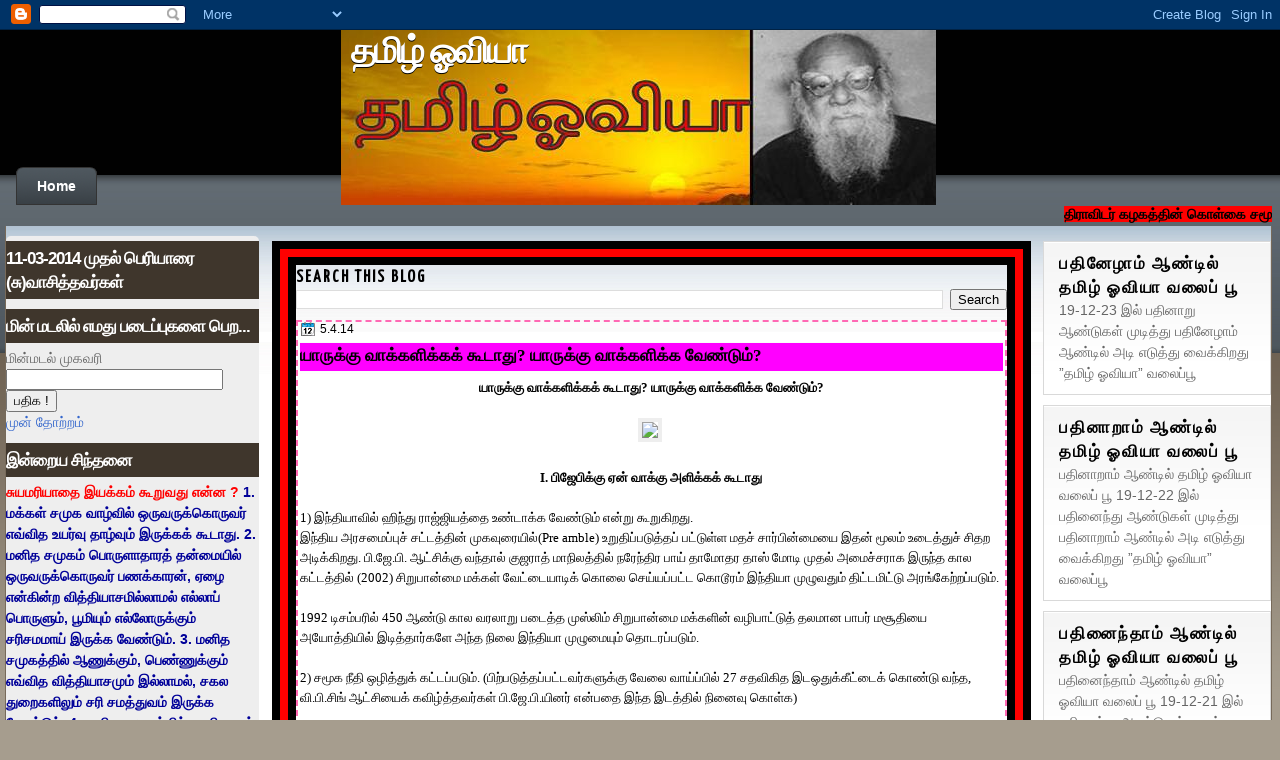

--- FILE ---
content_type: text/html; charset=UTF-8
request_url: https://thamizhoviya.blogspot.com/2014/04/blog-post_5589.html
body_size: 56797
content:
<!DOCTYPE html>
<html dir='ltr' xmlns='http://www.w3.org/1999/xhtml' xmlns:b='http://www.google.com/2005/gml/b' xmlns:data='http://www.google.com/2005/gml/data' xmlns:expr='http://www.google.com/2005/gml/expr'>
<head>
<link href='https://www.blogger.com/static/v1/widgets/2944754296-widget_css_bundle.css' rel='stylesheet' type='text/css'/>
<script type='text/javascript'>

  var _gaq = _gaq || [];
  _gaq.push(['_setAccount', 'UA-13266480-3']);
  _gaq.push(['_trackPageview']);

  (function() {
    var ga = document.createElement('script'); ga.type = 'text/javascript'; ga.async = true;
    ga.src = ('https:' == document.location.protocol ? 'https://ssl' : 'http://www') + '.google-analytics.com/ga.js';
    var s = document.getElementsByTagName('script')[0]; s.parentNode.insertBefore(ga, s);
  })();

</script>
<link href="//fonts.googleapis.com/css?family=Droid+Serif:regular,bold" rel="stylesheet" type="text/css">
<link href="//fonts.googleapis.com/css?family=Yanone+Kaffeesatz" rel="stylesheet" type="text/css">
<meta content='text/html; charset=UTF-8' http-equiv='Content-Type'/>
<meta content='blogger' name='generator'/>
<link href='https://thamizhoviya.blogspot.com/favicon.ico' rel='icon' type='image/x-icon'/>
<link href='http://thamizhoviya.blogspot.com/2014/04/blog-post_5589.html' rel='canonical'/>
<link rel="alternate" type="application/atom+xml" title="தம&#3007;ழ&#3021; ஓவ&#3007;ய&#3006; - Atom" href="https://thamizhoviya.blogspot.com/feeds/posts/default" />
<link rel="alternate" type="application/rss+xml" title="தம&#3007;ழ&#3021; ஓவ&#3007;ய&#3006; - RSS" href="https://thamizhoviya.blogspot.com/feeds/posts/default?alt=rss" />
<link rel="service.post" type="application/atom+xml" title="தம&#3007;ழ&#3021; ஓவ&#3007;ய&#3006; - Atom" href="https://www.blogger.com/feeds/1474608369333206681/posts/default" />

<link rel="alternate" type="application/atom+xml" title="தம&#3007;ழ&#3021; ஓவ&#3007;ய&#3006; - Atom" href="https://thamizhoviya.blogspot.com/feeds/2595287106547316069/comments/default" />
<!--Can't find substitution for tag [blog.ieCssRetrofitLinks]-->
<link href='http://viduthalai.in/images/stories/dailymagazine/2014/apr/05/s2.jpg' rel='image_src'/>
<meta content='http://thamizhoviya.blogspot.com/2014/04/blog-post_5589.html' property='og:url'/>
<meta content='யாருக்கு வாக்களிக்கக் கூடாது? யாருக்கு வாக்களிக்க வேண்டும்?' property='og:title'/>
<meta content='                    யாருக்கு வாக்களிக்கக் கூடாது? யாருக்கு வாக்களிக்க வேண்டும்?                   I. பிஜேபிக்கு ஏன் வாக்கு அளிக்கக் கூடாது  ...' property='og:description'/>
<meta content='https://lh3.googleusercontent.com/blogger_img_proxy/AEn0k_vhpbk5bqVtcsxZpiwuDkYmXAne6GOl-OczLf3_CSL2HtRRv_Bp3tNKc_zRrsaeq-TJzidzeAjG-sAiZ43wsPr96Ql5l3CtnLcGSNyIX6oofDo2lZv1L59v7P3MY5pv8w6_gjN3n7kQ=w1200-h630-p-k-no-nu' property='og:image'/>
<title>தம&#3007;ழ&#3021; ஓவ&#3007;ய&#3006;: ய&#3006;ர&#3009;க&#3021;க&#3009; வ&#3006;க&#3021;கள&#3007;க&#3021;கக&#3021; க&#3010;ட&#3006;த&#3009;? ய&#3006;ர&#3009;க&#3021;க&#3009; வ&#3006;க&#3021;கள&#3007;க&#3021;க வ&#3015;ண&#3021;ட&#3009;ம&#3021;?</title>
<style type='text/css'>@font-face{font-family:'Droid Serif';font-style:normal;font-weight:700;font-display:swap;src:url(//fonts.gstatic.com/s/droidserif/v20/tDbV2oqRg1oM3QBjjcaDkOJGiRD7OwGtT0rU.woff2)format('woff2');unicode-range:U+0000-00FF,U+0131,U+0152-0153,U+02BB-02BC,U+02C6,U+02DA,U+02DC,U+0304,U+0308,U+0329,U+2000-206F,U+20AC,U+2122,U+2191,U+2193,U+2212,U+2215,U+FEFF,U+FFFD;}</style>
<style id='page-skin-1' type='text/css'><!--
/*
-----------------------------------------------
Blogger Template Style
Name:     Games Review
Author:   Klodian
URL:      www.deluxetemplates.net
Date:     July 2010
License:  This free Blogger template is licensed under the Creative Commons Attribution 3.0 License, which permits both personal and commercial use. However, to satisfy the 'attribution' clause of the license, you are required to keep the footer links intact which provides due credit to its authors. For more specific details about the license, you may visit the URL below:
http://creativecommons.org/licenses/by/3.0
----------------------------------------------- */
#navbar-iframe {
/* display: none !important; */
}
/* Variable definitions
====================
<Variable name="textcolor" description="Text Color"
type="color" default="#333">
<Variable name="linkcolor" description="Link Color"
type="color" default="#36c">
<Variable name="pagetitlecolor" description="Blog Title Color"
type="color" default="#fff">
<Variable name="descriptioncolor" description="Blog Description Color"
type="color" default="#eee">
<Variable name="titlecolor" description="Post Title Color"
type="color" default="#000">
<Variable name="sidebartextcolor" description="Sidebar Text Color"
type="color" default="#666">
<Variable name="visitedlinkcolor" description="Visited Link Color"
type="color" default="#3366cc">
<Variable name="bodyfont" description="Text Font"
type="font" default="normal normal 110% Arial, Serif">
<Variable name="pagetitlefont" description="Blog Title Font"
type="font"
default="bold 250% Droid Serif,Serif">
<Variable name="descriptionfont" description="Blog Description Font"
type="font"
default="90% 'Arial',Trebuchet,Arial,Verdana,Sans-serif">
<Variable name="postfooterfont" description="Post Footer Font"
type="font"
default="90%/1.4em 'Arial',Trebuchet,Arial,Verdana,Sans-serif">
<Variable name="startSide" description="Side where text starts in blog language"
type="automatic" default="left">
<Variable name="endSide" description="Side where text ends in blog language"
type="automatic" default="right">
*/
/* Use this with templates/template-threecol.html */
/*custom classes */
marquee br { display:none; }
marquee a {
background-color:red;
font-weight:bold;
text-size:14px;
}
marquee a:link { color:black; }
ul.posts li
{
border-bottom:1px solid #000;
}
.date-outer
{
border:2px dashed #FF69B4;
font-family:"Times New Roman", Times, serif;
font-size:13px;
color:#000000;
padding-left:2px;
padding-right:2px;
}
#Header1 { min-height:175px; }
/* end custom */
body {
background:url("https://blogger.googleusercontent.com/img/b/R29vZ2xl/AVvXsEj1NA79_2msBdGzYtEHAkRpc1o2Nms4PMxTboL47ZK0m4KDOj8vIqc5jJp7hE69KMUSuOJtCOfLbigUIZaASi2yXxuE-r-w1GB05iujUmHrQuYfsR4e3dX99OivKr9CbiqLC6ZufHXoIHVW/s1600/bodybg3.png") repeat-x scroll 0 0 #A69D8E;
color:#333333;
font:small Arial Serif;
margin:0;
text-align:center;
}
a:link {
color:#3366cc;
text-decoration:none;
}
a:visited {
color:#3366cc;
text-decoration:none;
}
a:hover {
color:#333333;
text-decoration:underline;
}
a img {
border-width:0;
}
#header-wrapper {
height:137px;
margin:0 auto;
width:960px;
}
#header-inner {
background-position:center center;
margin-left:auto;
margin-right:auto;
}
#header {
color:#ffffff;
text-align:left;
background-image:url("") no-repeat;
}
#header h1 {
font:bold 250% Droid Serif,Serif;
letter-spacing:-2px;
margin:0;
padding:0px 10px 2px;
text-shadow:0 1px 0 #000000;
text-transform:none;
}
#header a {
color:#ffffff;
text-decoration:none;
}
#header a:hover {
color:#EEEEEE;
}
#header .description {
font: 90% 'Arial',Trebuchet,Arial,Verdana,Sans-serif;
color: #eeeeee;
letter-spacing:1px;
margin:0 5px 5px;
max-width:100%;
padding:0 10px 15px;
text-transform:none;
}
#header img {
margin-left:auto;
margin-right:auto;
}
#outer-wrapper {
font: normal normal 110% Arial, Serif;
text-align:left;
width:99%;
margin-left:5px;
}
#main-wrapper {
float:left;
margin-left:1%;
margin-top:15px;
overflow:hidden;
width:60%;
text-align:justify;
}
#sidebar-wrapper {
float:left;
padding-left:1%;
margin-top:15px;
overflow:hidden;
width:18%;
word-wrap:break-word;
}
#sidebar-wrapper2 {
-moz-border-radius:5px 5px 5px 5px;
-webkit-border-bottom-left-radius:5px;
-webkit-border-bottom-right-radius:5px;
-webkit-border-top-left-radius:5px;
-webkit-border-top-right-radius:5px;
background:none repeat scroll 0 0 #EEEEEE;
float:left;
margin-left:0px;
margin-top:10px;
overflow:hidden;
padding:5px 0px;
width:20%;
word-wrap:break-word;
}
h2 {
color:#000000;
font:bold 120%/1.4em 'Yanone Kaffeesatz',Trebuchet,Arial,Verdana,Sans-serif;
letter-spacing:2px;
margin:0;
text-transform:uppercase;
}
h2.date-header {
background:none repeat scroll 0 0 transparent;
font:12px arial;
letter-spacing:0;
margin:0;
padding:0;
text-transform:none;
}
.post {
margin:0.5em 0 1.5em;
padding-bottom:1.5em;
}
.post h3 {
color:#000000;
font-size:134%;
font-weight:normal;
line-height:1.4em;
margin:0.25em 0 0;
padding:0 0 4px;
background-color:#FF00FF;
}
.post h3 a, .post h3 a:visited, .post h3 strong {
color:#000000;
display:block;
font-weight:bold;
text-decoration:none;
}
.post h3 strong, .post h3 a:hover {
color:#333333;
}
.post-body {
line-height:1.6em;
margin:0 0 0.75em;
font-family:"Times New Roman", Times, serif;
font-style:normal;
padding-top:1%;
}
.post-body blockquote {
line-height:1.3em;
}
.post-footer {
-moz-border-radius:0 0 10px 10px;
-webkit-border-bottom-left-radius:10px;
-webkit-border-bottom-right-radius:10px;
background:none repeat scroll 0 0 #E6E5E4;
border-top:1px solid #999999;
color:#666666;
font:90%/1.4em 'Arial',Trebuchet,Arial,Verdana,Sans-serif;
letter-spacing:0;
margin:0.75em 0;
padding:5px 10px;
text-transform:none;
}
.comment-link {
margin-left:0.6em;
}
.post img, table.tr-caption-container {
border:4px solid #EEEEEE;
padding:0;
}
.tr-caption-container img {
border:medium none;
padding:0;
}
.post blockquote {
font:italic 13px georgia;
margin:1em 20px;
}
.post blockquote p {
margin:0.75em 0;
}
#comments h4 {
color:#666666;
font-size:14px;
font-weight:bold;
letter-spacing:0;
line-height:1.4em;
margin:1em 0;
text-transform:none;
}
#comments-block {
line-height:1.6em;
margin:1em 0 1.5em;
}
#comments-block .comment-author {
-moz-background-inline-policy:continuous;
background:none repeat scroll 0 0 #EEEEEE;
border:1px solid #E8DEC4;
font-size:15px;
font-weight:normal;
margin-right:20px;
padding:5px;
}
#comments .blogger-comment-icon, .blogger-comment-icon {
-moz-background-inline-policy:continuous;
background:none repeat scroll 0 0 #E8DEC4;
border-color:#E8DEC4;
border-style:solid;
border-width:2px 1px 1px;
line-height:16px;
padding:5px;
}
#comments-block .comment-body {
border-left:1px solid #E8DEC4;
border-right:1px solid #E8DEC4;
margin-left:0;
margin-right:20px;
padding:7px;
}
#comments-block .comment-footer {
border-bottom:1px solid #E8DEC4;
border-left:1px solid #E8DEC4;
border-right:1px solid #E8DEC4;
font-size:11px;
line-height:1.4em;
margin:-0.25em 20px 2em 0;
padding:5px;
text-transform:none;
}
#comments-block .comment-body p {
margin:0 0 0.75em;
}
.deleted-comment {
color:gray;
font-style:italic;
}
#blog-pager-newer-link {
float:left;
}
#blog-pager-older-link {
float:right;
}
#blog-pager {
text-align:center;
}
.feed-links {
clear:both;
line-height:2.5em;
}
.sidebar {
color:#666666;
line-height:1.5em;
}
.sidebar ul {
list-style:none outside none;
margin:0;
padding:0;
}
.sidebar li {
border-bottom:1px dotted #999999;
line-height:1.5em;
font-size:12px;
margin:0;
padding:2px;
}
.sidebar .widget, .main .widget {
margin:0 0 10px;
}
.main .Blog {
border-bottom-width:0;
}
.profile-img {
border:1px solid #CCCCCC;
float:left;
margin:0 5px 5px 0;
padding:4px;
}
.profile-data {
color:#999999;
font:bold 78%/1.6em 'Trebuchet MS',Trebuchet,Arial,Verdana,Sans-serif;
letter-spacing:0.1em;
margin:0;
text-transform:uppercase;
}
.profile-datablock {
margin:0.5em 0;
}
.profile-textblock {
line-height:1.6em;
margin:0.5em 0;
}
.profile-link {
font:78% 'Trebuchet MS',Trebuchet,Arial,Verdana,Sans-serif;
letter-spacing:0.1em;
text-transform:uppercase;
}
.feed-links {
display:none;
}
#Attribution1 {
display:none;
}
body#layout #footer {
display:none;
}
#contentstart
{
text-align:justify;
}
body#layout #addthis_toolbox {
display:none;
}
body#layout #crosscol-wrapper {
display:none;
}
body#layout #searchbox {
display:none;
}
.post-share-buttons {
}
#wrapper {
background:url("") no-repeat scroll center top transparent;
}
#PageList1 {
font:bold 14px arial;
height:39px;
}
#content-wrapper {
background:url("https://blogger.googleusercontent.com/img/b/R29vZ2xl/AVvXsEjP1DW0V5DvtkIKq5W2AbtGuBavor72kPEXYvbgRb_Jozoxg_ZhxckL1vHJKiWNVdyGD0o_cA0qgcQtcfmiDAzf4rxmj9-D790e2zzWYRR8ZIc6eFVxfmSFzORwatMO51bi8pJJ0kpd6Hac/s1600/content-bg.png") repeat-x scroll 0 0 #FFFFFF;
border-left:1px solid #776A5A;
border-right:1px solid #776A5A;
}
.PageList li a {
-moz-border-radius:7px 7px 0 0;
-webkit-border-top-left-radius:7px;
-webkit-border-top-right-radius:7px;
background:url("https://blogger.googleusercontent.com/img/b/R29vZ2xl/AVvXsEhQdO2AM7ruobnGZlRpqls3dd-ztfFdu04TyWZUejUenAQYNLInHmMJ8qgie9QxeYK6m6Eop4-TQCz0X-JSXASK940ARYtpBDz2SSRLlSH9aB67z9kf_UIskZaJ-gceXHtRnL5gZBWwbQr8/s1600/limenu.png") repeat-x scroll 0 0 transparent;
border:1px solid #333333;
color:#FFFFFF;
font-weight:bold;
padding:10px 20px;
}
.PageList li a:hover {
background:url("https://blogger.googleusercontent.com/img/b/R29vZ2xl/AVvXsEjXycoUPtLZC-8Q0OV465zDEksINNublRU1lQmnhXWUXuPAv7IAgNOirB1Mp-9hjddmAiGkCvG-cVrHxu41vqRrtbqpOU9OmbM1O9W3VQiJcI8iz87a8FQAgKxT50DMeE-77CBHkEpwy4e3/s1600/liamenu.png") repeat-x scroll 0 0 transparent;
font-weight:bold;
text-decoration:none;
}
.crosscol .PageList li, .footer .PageList li {
background:none repeat scroll 0 0 transparent;
float:left;
list-style:none outside none;
margin:0;
padding:0.75em 0 0.75em 0.75em;
}
.PageList li.selected a {
background:url("https://blogger.googleusercontent.com/img/b/R29vZ2xl/AVvXsEjXycoUPtLZC-8Q0OV465zDEksINNublRU1lQmnhXWUXuPAv7IAgNOirB1Mp-9hjddmAiGkCvG-cVrHxu41vqRrtbqpOU9OmbM1O9W3VQiJcI8iz87a8FQAgKxT50DMeE-77CBHkEpwy4e3/s1600/liamenu.png") repeat-x scroll 0 0 transparent;
font-weight:bold;
text-decoration:none;
}
#sidebar-wrapper2 h2 {
background:none repeat scroll 0 0 #3F362C;
color:#FFFFFF;
font-family:arial;
letter-spacing:-1px;
margin-left:-10px;
margin-right:-10px;
padding:5px 10px;
text-transform:none;
}
#sidebar-wrapper2 .widget-content {
margin-top:5px;
}
#sidebar2 {
}
#sidebar-wrapper .widget-content {
}
#sidebar-wrapper .sidebar .widget {
background:url("https://blogger.googleusercontent.com/img/b/R29vZ2xl/AVvXsEi8Db2GupFLO6t80JvqL9Z5l8WaZ563LFcriTqiu-45bUOETCZEji-Z67iSYav0v_47qSz39KKx0HuhaDfxLabgmD3ZZkCPqvAZxbGmX9be0PkQXVH3l69RHYgl3L90F2QFZz0rO2-5bNt9/s1600/fade.png") repeat-x scroll 0 0 #FFFFFF;
border:1px solid #D9D9D9;
padding:10px 15px;
}
#searchbox {
-moz-background-inline-policy:continuous;
background:url("https://blogger.googleusercontent.com/img/b/R29vZ2xl/AVvXsEjRVU-3ejUDJxz6XJkuJYnpUfOXi8FI9W-tK8qTCXa277RVrqd1uV_lvcCAY8TBHSlibWehmcCYnr-NAHhi5IyfElMS2-2kWCwHY0PzU8_UZnJoMMdSKNmhsVgsYC-fPcvgSsgx1ohjPm4T/s1600/search.png") no-repeat scroll 0 0 transparent;
float:right;
height:39px;
margin-right:9px;
margin-top:-39px;
width:202px;
}
#searchbox .textfield {
-moz-background-inline-policy:continuous;
background:none repeat scroll 0 0 transparent;
border:0 none;
float:left;
height:15px;
margin:13px 1px 10px 20px;
width:140px;
}
#searchbox .button {
-moz-background-inline-policy:continuous;
background:none repeat scroll 0 0 transparent;
border:0 none;
cursor:pointer;
float:left;
height:30px;
margin-left:2px;
margin-top:6px;
width:30px;
}
#footer {
-moz-border-radius:0 0 10px 10px;
-webkit-border-bottom-left-radius:10px;
-webkit-border-bottom-right-radius:10px;
background:none repeat scroll 0 0 #897C6D;
border:1px solid #776A5A;
clear:both;
color:#DDDDDD;
font:11px arial;
height:33px;
letter-spacing:0;
margin:-1px auto 20px;
padding-top:20px;
text-align:left;
text-transform:none;
width:978px;
}
.fright {
float:right;
margin-right:10px;
text-align:right;
width:44%;
}
.fleft {
float:left;
margin-left:15px;
text-align:left;
width:42%;
}
h2.date-header {
background:url("https://blogger.googleusercontent.com/img/b/R29vZ2xl/AVvXsEiQRuRvXsdLBxdR3vfg4XIzosYJ8nfbgXBBPsP43hW_mMYk_M86JGT-VsVCmY2GjIeJCe77uJ0jQQfxiV0CtXwcWrBKvRMXOmW1zeRwkS_asJTLQXLb4dMXj9PbaYfebqtkeCfLeFI7A_H5/s1600/1276328132_date.png") no-repeat scroll left -1px transparent;
font:12px arial;
letter-spacing:0;
margin:0;
padding-left:20px;
text-transform:none;
}
.post-author {
background:url("https://blogger.googleusercontent.com/img/b/R29vZ2xl/AVvXsEibma1Hj64AyJeRWdzRFNHZ-aE6X5n9SKYulsU9xPlFX0WVtqVvDKPwXzH4MGY5ZD56SPPFoWrOXEnRuIaBVCMmJnRx4u6he4OniQ0Ev4ZpvXGf941hb1DxQh51oYd4_WRcy-Rw9X8HLeH0/s1600/aaa.png") no-repeat scroll 0 0 transparent;
padding-left:20px;
}
.post-comment-link a {
background:url("https://blogger.googleusercontent.com/img/b/R29vZ2xl/AVvXsEg3wKcacDZAgR94j0y10T7JgNrltTPOM9M9i2mqbhOXLLjp0nxb1dHHqdW9aCBEu2VnPq6KM6UnZpn7P__1r15jkhwuieGOxpnO-J74qE4aIJ6SRNNboTWBdgsJ20l-7U1OY3zp3Og-pJ0d/s1600/1276328597_comment.png") no-repeat scroll left center transparent;
padding-left:20px;
}
.post-labels {
background:url("https://blogger.googleusercontent.com/img/b/R29vZ2xl/AVvXsEilWsD8c8kgnfN9maghyphenhypheniRUrQTPrYtcTv4vZOmhYPjUVvZRmUwIgcsDNON50pMPmmf5GcukYLD20DMwcacJv1qH1nWumyqXV3wW3OyKX9E7N1COiSk_w40OmCrj3J-5OfgKvgBmvXhbSgNW/s1600/1276330011_tags.png") no-repeat scroll left center transparent;
padding-left:20px;
}
#footer a {
color:#FFFFFF;
}
#PageList1 .widget-content {
height:40px;
}
.quickedit
{
display:none;
}
.post-body br
{
clear:none;
}
.dk_red
{
border: 8px solid rgb(255, 0, 0);
}
.dk_black
{
border: 8px solid rgb(0, 0, 0);
}

--></style>
<link href='https://www.blogger.com/dyn-css/authorization.css?targetBlogID=1474608369333206681&amp;zx=caedc8f8-0fd7-46e0-bca7-2c73122e74fe' media='none' onload='if(media!=&#39;all&#39;)media=&#39;all&#39;' rel='stylesheet'/><noscript><link href='https://www.blogger.com/dyn-css/authorization.css?targetBlogID=1474608369333206681&amp;zx=caedc8f8-0fd7-46e0-bca7-2c73122e74fe' rel='stylesheet'/></noscript>
<meta name='google-adsense-platform-account' content='ca-host-pub-1556223355139109'/>
<meta name='google-adsense-platform-domain' content='blogspot.com'/>

<!-- data-ad-client=ca-pub-3965778787276627 -->

</head>
<body>
<div class='navbar section' id='navbar'><div class='widget Navbar' data-version='1' id='Navbar1'><script type="text/javascript">
    function setAttributeOnload(object, attribute, val) {
      if(window.addEventListener) {
        window.addEventListener('load',
          function(){ object[attribute] = val; }, false);
      } else {
        window.attachEvent('onload', function(){ object[attribute] = val; });
      }
    }
  </script>
<div id="navbar-iframe-container"></div>
<script type="text/javascript" src="https://apis.google.com/js/platform.js"></script>
<script type="text/javascript">
      gapi.load("gapi.iframes:gapi.iframes.style.bubble", function() {
        if (gapi.iframes && gapi.iframes.getContext) {
          gapi.iframes.getContext().openChild({
              url: 'https://www.blogger.com/navbar/1474608369333206681?po\x3d2595287106547316069\x26origin\x3dhttps://thamizhoviya.blogspot.com',
              where: document.getElementById("navbar-iframe-container"),
              id: "navbar-iframe"
          });
        }
      });
    </script><script type="text/javascript">
(function() {
var script = document.createElement('script');
script.type = 'text/javascript';
script.src = '//pagead2.googlesyndication.com/pagead/js/google_top_exp.js';
var head = document.getElementsByTagName('head')[0];
if (head) {
head.appendChild(script);
}})();
</script>
</div></div>
<div id='wrapper'>
<div id='outer-wrapper'><div id='wrap2'>
<!-- skip links for text browsers -->
<span id='skiplinks' style='display:none;'>
<a href='#main'>skip to main </a> |
      <a href='#sidebar'>skip to sidebar</a>
</span>
<div id='header-wrapper'>
<div class='header section' id='header'><div class='widget Header' data-version='1' id='Header1'>
<div id='header-inner' style='background-image: url("https://blogger.googleusercontent.com/img/b/R29vZ2xl/AVvXsEgDKCD8huvbFgLqudeUjFaoFZ_el26S7JN2xu8eBTKSP7d_ghdQKiLnqXSvcuJ-p8lBepgUURT1f6tB76jQQ6OW2L9VKkRfrjGAiTq5YRhqalxbf4iNjEmyAQomvAqeWNsTYQ-2x00mpKI/s1600/periyar.jpg"); background-position: left; width: 595px; min-height: 175px; px;_height: 175px; px;background-repeat: no-repeat; '>
<div class='titlewrapper' style='background: transparent'>
<h1 class='title' style='background: transparent; border-width: 0px'>
<a href='https://thamizhoviya.blogspot.com/'>
தம&#3007;ழ&#3021; ஓவ&#3007;ய&#3006;
</a>
</h1>
</div>
<div class='descriptionwrapper'>
<p class='description'><span>
</span></p>
</div>
</div>
</div></div>
</div>
<div id='crosscol-wrapper' style='text-align:center'>
<div class='crosscol section' id='crosscol'><div class='widget PageList' data-version='1' id='PageList1'>
<h2>Pages</h2>
<div class='widget-content'>
<ul>
<li>
<a href='https://thamizhoviya.blogspot.com/'>Home</a>
</li>
</ul>
<div class='clear'></div>
</div>
</div><div class='widget HTML' data-version='1' id='HTML16'>
<div class='widget-content'>
<marquee behavior="scroll" direction="left" onmouseover="this.stop()" scrollamount="4" onmouseout="this.start()" align="middle"><br/><br/> <a href="http://thamizhoviya.blogspot.com/2008/11/blog-post_28.html "> த&#3007;ர&#3006;வ&#3007;டர&#3021; கழகத&#3021;த&#3007;ன&#3021; க&#3018;ள&#3021;க&#3016; சம&#3010;த&#3006;யத&#3021; த&#3018;ண&#3021;ட&#3009;, சம&#3010;த&#3006;ய ம&#3009;ன&#3021;ன&#3015;ற&#3021;றத&#3021; த&#3018;ண&#3021;ட&#3009; ஆக&#3009;ம&#3021;. நம&#3021; சம&#3010;த&#3006;ய மக&#3021;கள&#3007;ட&#3016;ய&#3015; இர&#3009;க&#3021;க&#3007;ற இழ&#3007;வ&#3009;, மடம&#3016;, ம&#3009;ட&#3021;ட&#3006;ள&#3021;தனம&#3021;, ம&#3006;னமற&#3021;றத&#3021; தன&#3021;ம&#3016; ஆக&#3007;யவ&#3016; ஒழ&#3007;க&#3021;கப&#3021;பட&#3021;ட&#3009; &#8211; மன&#3007;தன&#3021; இழ&#3007;வற&#3021;ற&#3009; ம&#3006;னத&#3021;த&#3019;ட&#3009; அற&#3007;வ&#3019;ட&#3009; வ&#3006;ழ வ&#3015;ண&#3021;ட&#3009;ம&#3021; என&#3021;பத&#3015; க&#3018;ள&#3021;க&#3016;ய&#3006;க&#3009;ம&#3021;. -ப&#3014;ர&#3007;ய&#3006;ர&#3021; -"வ&#3007;ட&#3009;தல&#3016;",12-7-1969 , </a>  <br/></marquee>
</div>
<div class='clear'></div>
</div></div>
</div>
<div id='content-wrapper'>
<div id='sidebar-wrapper2'>
<div class='sidebar section' id='sidebar2'><div class='widget HTML' data-version='1' id='HTML1'>
<h2 class='title'>11-03-2014 ம&#3009;தல&#3021; ப&#3014;ர&#3007;ய&#3006;ர&#3016; (ச&#3009;)வ&#3006;ச&#3007;த&#3021;தவர&#3021;கள&#3021;</h2>
<div class='widget-content'>
<!--************CODE GEOCOUNTER************-->
<script src="//geoloc7.geovisite.com:82/private/geocounter.js?compte=889579338277" type="text/javascript"></script>
<noscript>
<a href="http://www.geovisite.com/zoom.php?compte=889579338277" target="_blank"><img border="0" alt="counter" src="https://lh3.googleusercontent.com/blogger_img_proxy/AEn0k_uuf4xUoZ8i_54vhJYOCPNrqWRIn1tLxX1WdcV1QhjsHlcV2UWweS0p1VuAFqmFITnNZsW6Kklg60GUMY4MX1IpHg2nhIt4fCaLgWvIx3QSYvVZiqfTLThrE217Q8rbh7WDS16fk4lnMZW3tNVR=s0-d"></a><br/>
<a href="http://www.geovisite.com/en/">counter</a>
</noscript>
<!--************END CODE GEOCOUNTER************-->
</div>
<div class='clear'></div>
</div><div class='widget HTML' data-version='1' id='HTML17'>
<h2 class='title'>ம&#3007;ன&#3021; மடல&#3007;ல&#3021; எமத&#3009; பட&#3016;ப&#3021;ப&#3009;கள&#3016; ப&#3014;ற...</h2>
<div class='widget-content'>
<form action="http://www.feedblitz.com/f/f.fbz?AddNewUserDirect" target="_newsub" method="POST">
<input value="506114" name="sub" type="hidden"/>
ம&#3007;ன&#3021;மடல&#3021; ம&#3009;கவர&#3007;<br/><input maxlength="255" value="" name="EMAIL" size="25" type="text"/><br/>
<input value="506114" name="FEEDID" type="hidden"/>
<input value="13032838" name="PUBLISHER" type="hidden"/>
<input value="பத&#3007;க !" type="submit"/>
<br/><a href="http://www.feedblitz.com/f?previewfeed=506114">ம&#3009;ன&#3021; த&#3019;ற&#3021;றம&#3021;</a>
</form>
</div>
<div class='clear'></div>
</div><div class='widget HTML' data-version='1' id='HTML9'>
<h2 class='title'>இன&#3021;ற&#3016;ய ச&#3007;ந&#3021;தன&#3016;</h2>
<div class='widget-content'>
<span style="color:#ff0000;"><b>ச&#3009;யமர&#3007;ய&#3006;த&#3016; இயக&#3021;கம&#3021; க&#3010;ற&#3009;வத&#3009; என&#3021;ன ?</b></span>


<b><span style="color:#000099;">


1. மக&#3021;கள&#3021; சம&#3009;க வ&#3006;ழ&#3021;வ&#3007;ல&#3021; ஒர&#3009;வர&#3009;க&#3021;க&#3018;ர&#3009;வர&#3021; எவ&#3021;வ&#3007;த உயர&#3021;வ&#3009; த&#3006;ழ&#3021;வ&#3009;ம&#3021; இர&#3009;க&#3021;கக&#3021; க&#3010;ட&#3006;த&#3009;.


2. மன&#3007;த சம&#3009;கம&#3021; ப&#3018;ர&#3009;ள&#3006;த&#3006;ரத&#3021; தன&#3021;ம&#3016;ய&#3007;ல&#3021; ஒர&#3009;வர&#3009;க&#3021;க&#3018;ர&#3009;வர&#3021; பணக&#3021;க&#3006;ரன&#3021;, ஏழ&#3016; என&#3021;க&#3007;ன&#3021;ற வ&#3007;த&#3021;த&#3007;ய&#3006;சம&#3007;ல&#3021;ல&#3006;மல&#3021; எல&#3021;ல&#3006;ப&#3021; ப&#3018;ர&#3009;ள&#3009;ம&#3021;, ப&#3010;ம&#3007;ய&#3009;ம&#3021; எல&#3021;ல&#3019;ர&#3009;க&#3021;க&#3009;ம&#3021; சர&#3007;சமம&#3006;ய&#3021; இர&#3009;க&#3021;க வ&#3015;ண&#3021;ட&#3009;ம&#3021;.


3. மன&#3007;த சம&#3009;கத&#3021;த&#3007;ல&#3021; ஆண&#3009;க&#3021;க&#3009;ம&#3021;, ப&#3014;ண&#3021;ண&#3009;க&#3021;க&#3009;ம&#3021; எவ&#3021;வ&#3007;த வ&#3007;த&#3021;த&#3007;ய&#3006;சம&#3009;ம&#3021; இல&#3021;ல&#3006;மல&#3021;, சகல த&#3009;ற&#3016;கள&#3007;ல&#3009;ம&#3021; சர&#3007; சமத&#3021;த&#3009;வம&#3021; இர&#3009;க&#3021;க வ&#3015;ண&#3021;ட&#3009;ம&#3021;.


4. மன&#3007;த சம&#3009;கத&#3021;த&#3007;ல&#3021;  ஜ&#3006;த&#3007;, மதம&#3021;, வர&#3009;ணம&#3021;, த&#3015;சம&#3021;, கடவ&#3009;ள&#3021; ஆக&#3007;ய அப&#3007;ம&#3006;னங&#3021;கள&#3016; அறவ&#3015; ஒழ&#3007;த&#3021;த&#3009; உலக மன&#3007;த சம&#3009;க ந&#3015;ய ஒர&#3009;ம&#3016;ய&#3015; ந&#3007;லவ வ&#3015;ண&#3021;ட&#3009;ம&#3021;.


5. உலக&#3007;ல&#3021; உழ&#3016;ப&#3021;ப&#3006;ள&#3007; என&#3021;ற&#3009;ம&#3021; ம&#3009;தல&#3006;ள&#3007; என&#3021;ற&#3009;ம&#3021; ப&#3007;ர&#3007;வ&#3007;ன&#3016;ய&#3015; இல&#3021;ல&#3006;மல&#3021; சகல த&#3015;வ&#3016;கள&#3009;க&#3021;க&#3009;ம&#3021;, சகல மன&#3007;தர&#3021;கள&#3009;ம&#3021;, சர&#3007;சமம&#3006;கப&#3021; ப&#3006;ட&#3009;பட&#3021;ட&#3009; அவற&#3021;ற&#3007;ன&#3021; பயன&#3016; எல&#3021;ல&#3019;ர&#3009;ம&#3021; சர&#3007; சமம&#3006;க அன&#3009;பவ&#3007;க&#3021;க வ&#3015;ண&#3021;ட&#3009;ம&#3021;.


6. ஒவ&#3021;வ&#3018;ர&#3009; மன&#3007;தன&#3009;ம&#3021; எவற&#3021;ற&#3007;ற&#3021;க&#3009;ம&#3021;, எவ&#3021;வ&#3007;தத&#3021;த&#3009;ம&#3021;, அட&#3007;ம&#3016;ய&#3006;க&#3006;மல&#3021; அவனவன&#3021; அற&#3007;வ&#3009;, ஆர&#3006;ய&#3021;ச&#3021;ச&#3007;, உணர&#3021;ச&#3021;ச&#3007;, க&#3006;ட&#3021;ச&#3007; ஆக&#3007;யவ&#3016;கள&#3009;க&#3021;க&#3009; இணங&#3021;க&#3007; நடக&#3021;கச&#3021; சர&#3021;வ ச&#3009;தந&#3021;த&#3007;ரம&#3009;ம&#3021; இர&#3009;க&#3021;க வ&#3015;ண&#3021;ட&#3009;ம&#3021;.


<span style="color:#006600;">---தந&#3021;த&#3016;ப&#3014;ர&#3007;ய&#3006;ர&#3021; - &#8220;க&#3009;ட&#3007;அரச&#3009;&#8217; - ச&#3014;ய&#3021;த&#3007; வ&#3007;ளக&#3021;கம&#3021; - 06.12.1947</span>
</span></b>





<span style="color:#ff0000;"><b>ஆர&#3007;யம&#3021; வ&#3015;ற&#3009; த&#3007;ர&#3006;வ&#3007;டம&#3021; வ&#3015;ற&#3015;!</b></span>


<span style="color:#3333ff;"><b>த&#3007;ர&#3009;ச&#3021;ச&#3007; சமஸ&#3021;க&#3007;ர&#3009;த ச&#3006;க&#3007;த&#3021;ய பர&#3007;ஷத&#3021;த&#3007;ன&#3021; ப&#3018;த&#3009;க&#3021; க&#3010;ட&#3021;டத&#3021;த&#3007;ல&#3021;, தம&#3007;ழ&#3021;ந&#3006;ட&#3021;ட&#3007;ல&#3021; தம&#3007;ழ&#3021; ம&#3018;ழ&#3007;ய&#3016;ப&#3021; ப&#3019;லவ&#3015; சமஸ&#3021;க&#3007;ர&#3009;தத&#3021;த&#3007;ற&#3021;க&#3009;ம&#3021; மத&#3007;ப&#3021;பள&#3007;க&#3021;க வ&#3015;ண&#3021;ட&#3009;ம&#3014;ன&#3021;ற&#3009; பல த&#3008;ர&#3021;ம&#3006;னங&#3021;கள&#3021; ந&#3007;ற&#3016; வ&#3015;ற&#3021;றப&#3021;பட&#3021;டத&#3009;. அத&#3021;த&#3008;ர&#3021;ம&#3006;னங&#3021;கள&#3009;ள&#3021;:

ஆர&#3007;யக&#3021;கல&#3016;ய&#3009;ம&#3021; த&#3007;ர&#3006;வ&#3007;டக&#3021; கல&#3016;ய&#3009;ம&#3021; கலந&#3021;த&#3007;ர&#3009;ப&#3021;பத&#3006;ல&#3021; தம&#3007;ழ&#3021; சமஸ&#3021;க&#3007;ர&#3009;தப&#3021; பட&#3007;ப&#3021;ப&#3016;ப&#3021; ப&#3007;ர&#3007;க&#3021;க&#3006;மல&#3021; இர&#3009;க&#3021;க வ&#3015;ண&#3021;ட&#3009;ம&#3021; என&#3021;ற&#3009;ம&#3021; ஒர&#3009; த&#3008;ர&#3021;ம&#3006;னம&#3021; ந&#3007;ற&#3016;வ&#3015;ற&#3021;றப&#3021;பட&#3021;டத&#3006;ம&#3021;. என&#3021;ன ச&#3018;ல&#3021;ல&#3009;க&#3007;ற&#3008;ர&#3021;கள&#3021;.

தம&#3007;ழர&#3021;கள&#3015;! தம&#3007;ழ&#3007;ல&#3021; ஆர&#3007;யக&#3021;கல&#3016;, த&#3007;ர&#3006;வ&#3007;டக&#3021; கல&#3016; என&#3021;ற&#3009; த&#3007;ர&#3006;வ&#3007;டர&#3021; கழகம&#3021; ப&#3007;ர&#3007;த&#3021;த&#3009;க&#3021; க&#3010;ற&#3007;வர&#3009;வத&#3016; ஆட&#3021;ச&#3015;ப&#3007;க&#3021;க&#3007;ன&#3021;ற தம&#3007;ழர&#3021;கள&#3015;! ப&#3006;ர&#3021;ப&#3021;பனப&#3021; பண&#3021;ட&#3007;தர&#3021;கள&#3015; இன&#3021;ற&#3016;க&#3021;க&#3009;ம&#3021; க&#3010;ற&#3009;க&#3007;ன&#3021;றனர&#3021;, ஆர&#3007;யம&#3021; வ&#3015;ற&#3009; த&#3007;ர&#3006;வ&#3007;டம&#3021; வ&#3015;ற&#3009; என&#3021;ற&#3009;.

கலந&#3021;தத&#3009; உண&#3021;ம&#3016;. அத&#3009;ப&#3019;லவ&#3015; ப&#3007;ர&#3007;க&#3021;கல&#3006;ம&#3021; என&#3021;பத&#3009;ம&#3021; உண&#3021;ம&#3016;. ந&#3006;ம&#3021; ப&#3007;ர&#3007;க&#3021;க வ&#3015;ண&#3021;ட&#3007;ய ந&#3007;ல&#3016;க&#3010;ட இல&#3021;ல&#3016;. வ&#3006;ழ&#3021;க&#3021;க&#3016;ய&#3007;ல&#3021; ப&#3007;ர&#3007;ந&#3021;த&#3015; இர&#3009;ந&#3021;த&#3009; வர&#3009;க&#3007;ன&#3021;றத&#3009; என&#3021;ற&#3009; த&#3007;ர&#3006;வ&#3007;டர&#3021; கழகம&#3021; க&#3010;ற&#3009;க&#3007;ன&#3021;றத&#3009;. இத&#3016; ந&#3008;ங&#3021;கள&#3021; ஒப&#3021;ப&#3009;க&#3021; க&#3018;ள&#3021;ளத&#3021; தயங&#3021;க&#3009;க&#3007;ற&#3008;ர&#3021;கள&#3021;. ஆன&#3006;ல&#3021; ஆர&#3007;யம&#3021; ஒப&#3021;ப&#3009;க&#3021; க&#3018;ள&#3021;ள&#3009; க&#3007;றத&#3009; எப&#3021;பட&#3007;?

தம&#3007;ழ&#3021;ப&#3021;பட&#3007;ப&#3021;ப&#3009; சமஸ&#3021; க&#3007;ர&#3009;தப&#3021; பட&#3007;ப&#3021;ப&#3016; ப&#3007;ர&#3007;க&#3021; க&#3006;மல&#3021; இர&#3009;க&#3021;க வ&#3015;ண&#3021;ட&#3009;ம&#3021;. இத&#3009; த&#3008;ர&#3021;ம&#3006;னம&#3021;.

தம&#3007;ழ&#3021;ப&#3021; பட&#3007;ப&#3021;ப&#3007;ன&#3021; வளர&#3021;ச&#3021;ச&#3007; ந&#3006;ளட&#3016;வ&#3007;ல&#3021;, தம&#3007;ழ&#3021; தம&#3007;ழ&#3021; என&#3021;ற&#3009; எல&#3021;ல&#3006;த&#3021; த&#3009;ற&#3016; கள&#3007;ல&#3009;ம&#3021; தம&#3007;ழ&#3016;ய&#3015; த&#3015;ட&#3009;ம&#3021;. இந&#3021;தப&#3021; ப&#3019;க&#3021;க&#3009; வளர&#3021;ந&#3021;த&#3009; வ&#3007;ட&#3021;ட&#3006;ல&#3021; தம&#3007;ழல&#3021;ல&#3006;தத&#3016; எல&#3021;ல&#3006;ம&#3021; - கடவ&#3009;ள&#3021;, மதம&#3021;, ச&#3006;ஸ&#3021;த&#3007;ரம&#3021; ஆக&#3007;ய எத&#3009;வ&#3006;ய&#3007;ர&#3009;ந&#3021;த&#3006;ல&#3009;ம&#3021; தம&#3007;ழர&#3009;க&#3021;க&#3009;த&#3021; (த&#3007;ர&#3006;வ&#3007;டர&#3021;க&#3021;க&#3009;) உர&#3007;யதல&#3021;ல என&#3021;ற ந&#3007;ல&#3016;ம&#3016; ஏற&#3021;பட&#3021;ட&#3009; வ&#3007;ட&#3009;ம&#3021;. ஆதல&#3006;ல&#3021; சமஸ&#3021;க&#3007;ர&#3009;தப&#3021; பட&#3007;ப&#3021;ப&#3016;ப&#3021; ப&#3007;ர&#3007;க&#3021;க&#3006;மல&#3021; தம&#3007;ழ&#3021;ப&#3021; பட&#3007;ப&#3021;ப&#3009; இர&#3009;க&#3021;க வ&#3015;ண&#3021;ட&#3009;ம&#3021; என&#3021;ற&#3009; ப&#3006;ர&#3021;ப&#3021;பன&#3007;யம&#3021; ச&#3018;ல&#3021;ல&#3009;க&#3007;றத&#3009;. ந&#3008;ங&#3021;கள&#3021; என&#3021;ன ச&#3018;ல&#3021;ல&#3009;க&#3007;ற&#3008;ர&#3021;கள&#3021;?</b></span>

      ------------ -------தந&#3021;த&#3016;ப&#3014;ர&#3007;ய&#3006;ர&#3021; - &#8220;க&#3009;ட&#3007;அரச&#3009;&#8221; - கட&#3021;ட&#3009;ர&#3016; - 29.11.1947



















<span style="font-weight: bold; color: rgb(255, 0, 0);">பக&#3009;த&#3021;தற&#3007;வ&#3009; வ&#3007;ன&#3006;க&#3021;கள&#3021;</span>



<span style="font-weight:bold;">
 <span style="color: rgb(0, 153, 0);">உலக&#3016;ப&#3021; பட&#3016;த&#3021;தத&#3009; கடவ&#3009;ள&#3021; என&#3007;ல&#3021; கடவ&#3009;ள&#3016;ப&#3021; பட&#3016;த&#3021;தத&#3009; ய&#3006;ர&#3021;?</span><br style="color: rgb(0, 153, 0);" /><br style="color: rgb(0, 153, 0);" /><span style="color: rgb(0, 153, 0);">    நடம&#3006;ட&#3009;ம&#3021; மன&#3007;தன&#3009;க&#3021;க&#3009; ஒண&#3021;டக&#3021; க&#3009;ட&#3007;ச&#3016;ய&#3007;ல&#3021;ல&#3016;. ஆன&#3006;ல&#3021; நடம&#3006;ட&#3006;த கற&#3021;ச&#3007;ல&#3016;க&#3021;க&#3009; க&#3019;ய&#3007;ல&#3021; ஒர&#3009; க&#3015;ட&#3006;?</span><br style="color: rgb(0, 153, 0);" /><br style="color: rgb(0, 153, 0);" /><span style="color: rgb(0, 153, 0);">    க&#3009;ழந&#3021;த&#3016; ப&#3014;ற&#3009;வத&#3009; கடவ&#3009;ள&#3021; ச&#3014;யல&#3021; என&#3021;ற&#3006;ல&#3021; வ&#3007;தவ&#3016;ய&#3009;ம&#3021;, வ&#3015;ச&#3007;ய&#3009;ம&#3021; க&#3009;ழந&#3021;த&#3016; ப&#3014;ற&#3009;வத&#3009; ய&#3006;ர&#3021; ச&#3014;யல&#3021;? ஏன&#3021;?</span><br style="color: rgb(0, 153, 0);" /><br style="color: rgb(0, 153, 0);" /><span style="color: rgb(0, 153, 0);">    எல&#3021;ல&#3006;ம&#3021; வல&#3021;ல கடவ&#3009;ள&#3007;ன&#3021; க&#3019;வ&#3007;ல&#3009;க&#3021;க&#3009;ப&#3021; ப&#3010;ட&#3021;ட&#3009;ம&#3021; க&#3006;வல&#3009;ம&#3021; ஏன&#3021;?</span><br style="color: rgb(0, 153, 0);" /><br style="color: rgb(0, 153, 0);" /><span style="color: rgb(0, 153, 0);">    எல&#3021;ல&#3006;ம&#3021; அவன&#3021; ச&#3014;யல&#3021; என&#3021;ற&#3006;ல&#3021; ப&#3009;யல&#3009;ம&#3021;, வ&#3014;ள&#3021;ளம&#3009;ம&#3021;, எவன&#3021; ச&#3014;யல&#3021;?</span><br style="color: rgb(0, 153, 0);" /><br style="color: rgb(0, 153, 0);" /><span style="color: rgb(0, 153, 0);">    ஆண&#3021;டவன&#3021; பட&#3016;ப&#3021;ப&#3007;ல&#3021; அன&#3016;வர&#3009;ம&#3021; சமம&#3021; என&#3007;ல&#3021; ம&#3009;தல&#3006;ள&#3007;ய&#3009;ம&#3021;, த&#3018;ழ&#3007;ல&#3006;ள&#3007;ய&#3009;ம&#3021;, ப&#3006;ர&#3021;ப&#3021;ப&#3006;ன&#3009;ம&#3021;, பற&#3016;யன&#3009;ம&#3021; ஏன&#3021;?</span><br style="color: rgb(0, 153, 0);" /><br style="color: rgb(0, 153, 0);" /><span style="color: rgb(0, 153, 0);">    அவன&#3007;ன&#3021;ற&#3007; ஓரண&#3009;வ&#3009;ம&#3021; அச&#3016;ய&#3006;த&#3009; என&#3007;ல&#3021; க&#3019;வ&#3007;ல&#3021; ச&#3007;ல&#3016; வ&#3014;ள&#3007;ந&#3006;ட&#3009; ச&#3014;ல&#3021;வத&#3009; எவன&#3021; ச&#3014;யல&#3021;?</span><br style="color: rgb(0, 153, 0);" /><br style="color: rgb(0, 153, 0);" /><span style="color: rgb(0, 153, 0);">    அன&#3021;ப&#3015; உர&#3009;வ&#3006;ன கடவ&#3009;ள&#3009;க&#3021;க&#3009; க&#3018;ல&#3016;க&#3021; கர&#3009;வ&#3007;கள&#3021; எதற&#3021;க&#3009;?</span><br style="color: rgb(0, 153, 0);" /><br style="color: rgb(0, 153, 0);" /><span style="color: rgb(0, 153, 0);">    ம&#3009;ப&#3021;பத&#3021;த&#3009; ம&#3009;க&#3021;க&#3019;ட&#3007; த&#3015;வர&#3021;கள&#3021; இர&#3009;ந&#3021;த&#3009;ம&#3021; இந&#3021;த&#3007;ய&#3006;வ&#3007;ல&#3021; ம&#3010;ன&#3021;ற&#3009; க&#3019;ட&#3007;ப&#3021; ப&#3015;ர&#3009;க&#3021;க&#3009; உணவ&#3009;ம&#3021; வ&#3015;ல&#3016;ய&#3009;ம&#3021; இல&#3021;ல&#3016;ய&#3015;, ஏன&#3021;?</span><br style="color: rgb(0, 153, 0);" /><br style="color: rgb(0, 153, 0);" /><span style="color: rgb(0, 153, 0);">    ஆத&#3021;த&#3007;கன&#3016;ப&#3021; பட&#3016;த&#3021;த கடவ&#3009;ள&#3021;, ந&#3006;த&#3021;த&#3007;கன&#3016;ப&#3021; பட&#3016;த&#3021;தத&#3009; ஏன&#3021;?</span><br style="color: rgb(0, 153, 0);" /><br style="color: rgb(0, 153, 0);" /><span style="color: rgb(0, 153, 0);">    மய&#3007;ர&#3016; (ம&#3009;ட&#3007;) மட&#3021;ட&#3009;ம&#3021; கடவ&#3009;ள&#3009;க&#3021;க&#3009; க&#3006;ண&#3007;க&#3021;க&#3016; தர&#3009;ம&#3021; பக&#3021;தர&#3021;கள&#3021; க&#3016;ய&#3016;ய&#3019;, க&#3006;ல&#3016;ய&#3019; க&#3006;ண&#3007;க&#3021;க&#3016;ய&#3006;கத&#3021; தர&#3009;வத&#3007;ல&#3021;ல&#3016;ய&#3015; ஏன&#3021;?</span><br style="color: rgb(0, 153, 0);" /><br style="color: rgb(0, 153, 0);" /><span style="color: rgb(0, 153, 0);">    ந&#3019;ய&#3021;கள&#3021; கடவ&#3009;ள&#3021; க&#3018;ட&#3009;க&#3021;க&#3009;ம&#3021; தண&#3021;டன&#3016;ய&#3015; என&#3021;ற&#3009; க&#3010;ற&#3009;ம&#3021; பக&#3021;தர&#3021;கள&#3021; ந&#3019;ய&#3021; வந&#3021;தவ&#3009;டன&#3021; ட&#3006;க&#3021;டர&#3007;டம&#3021; ஓட&#3009;வத&#3009; ஏன&#3021;?</span><br style="color: rgb(0, 153, 0);" /><br style="color: rgb(0, 153, 0);" /><span style="color: rgb(0, 153, 0);">    எல&#3021;ல&#3006;ம&#3021; அற&#3007;ந&#3021;த கடவ&#3009;ள&#3009;க&#3021;க&#3009; தம&#3007;ழ&#3021; அர&#3021;ச&#3021;சன&#3016; ப&#3009;ர&#3007;ய&#3006;த&#3006;? தம&#3007;ழ&#3021; ப&#3009;ர&#3007;ய&#3006;த கடவ&#3009;ள&#3009;க&#3021;க&#3009; தம&#3007;ழ&#3021;ந&#3006;ட&#3021;ட&#3007;ல&#3021; என&#3021;ன வ&#3015;ல&#3016;?</span><br style="color: rgb(0, 153, 0);" /><br style="color: rgb(0, 153, 0);" /><span style="color: rgb(0, 153, 0);">    அய&#3021;யப&#3021;பன&#3016; நம&#3021;ப&#3007; க&#3015;ரள&#3006;வ&#3009;க&#3021;க&#3009; ப&#3019;க&#3009;ம&#3021; பக&#3021;தர&#3021;கள&#3015;! தம&#3007;ழ&#3021;ந&#3006;ட&#3021;ட&#3009;க&#3021; கடவ&#3009;ள&#3021;கள&#3016; என&#3021;ன ச&#3014;ய&#3021;யல&#3006;ம&#3021;?</span><br style="color: rgb(0, 153, 0);" /><br style="color: rgb(0, 153, 0);" /><span style="color: rgb(0, 153, 0);">    அக&#3021;க&#3007;ன&#3007; பகவ&#3006;ன&#3016; வணங&#3021;க&#3009;ம&#3021; பக&#3021;தர&#3021;கள&#3021; வ&#3008;ட&#3009; த&#3008;ப&#3021;பற&#3021;ற&#3007; எர&#3007;ந&#3021;த&#3006;ல&#3021; அலற&#3009;வத&#3009; ஏன&#3021;?</span><br style="color: rgb(0, 153, 0);" /><br style="color: rgb(0, 153, 0);" /><span style="color: rgb(0, 153, 0);">    பச&#3021;ச&#3016; இரத&#3021;தம&#3021; க&#3009;ட&#3007;த&#3021;த&#3009;க&#3021; க&#3006;ட&#3021;ட&#3009;ம&#3021; ப&#3010;ச&#3006;ர&#3007; ப&#3006;ல&#3007;ட&#3006;ல&#3021; க&#3009;ட&#3007;த&#3021;த&#3009;க&#3021; க&#3006;ட&#3021;ட&#3009;வ&#3006;ன&#3006;?</span><br style="color: rgb(0, 153, 0);" /><br style="color: rgb(0, 153, 0);" /><span style="color: rgb(0, 153, 0);">    ச&#3007;வ&#3006;யநம என&#3021;ற&#3006;ல&#3021; அப&#3006;யம&#3021; இல&#3021;ல&#3016; என&#3021;ப&#3019;ர&#3021; ம&#3007;ன&#3021;ச&#3006;ரத&#3021;த&#3016; த&#3018;ட&#3009;வ&#3006;ர&#3021;கள&#3006;? </span></span>




<span style="font-weight: bold; color: rgb(255, 0, 0);">ஜ&#3006;த&#3007; ஒழ&#3007;ப&#3021;ப&#3009;த&#3021; த&#3007;லகம&#3021; (?) த&#3007;னமலர&#3021; ப&#3015;ச&#3009;க&#3007;றத&#3009;</span>


தம&#3007;ழக ம&#3009;தல&#3021;வர&#3021; ஜ&#3014;யலல&#3007;த&#3006;: வர&#3009;ம&#3021; கல&#3021;வ&#3007; ஆண&#3021;ட&#3009; ம&#3009;தல&#3021;, அன&#3016;த&#3021;த&#3009;ப&#3021; பள&#3021;ள&#3007;கள&#3007;ல&#3009;ம&#3021; பட&#3007;க&#3021;க&#3009;ம&#3021;, ம&#3006;ணவ, ம&#3006;ணவ&#3007;யர&#3009;க&#3021;க&#3009;, ஆற&#3006;ம&#3021; வக&#3009;ப&#3021;ப&#3007;ல&#3015;ய&#3015;, அவர&#3021;கள&#3009;க&#3021;க&#3009;த&#3021; த&#3015;வ&#3016;ய&#3006;ன ஜ&#3006;த&#3007;ச&#3021; ச&#3006;ன&#3021;ற&#3007;தழ&#3021;, வர&#3009;ம&#3006;னச&#3021; ச&#3006;ன&#3021;ற&#3007;தழ&#3021;, இர&#3009;ப&#3021;ப&#3007;டச&#3021; ச&#3006;ன&#3021;ற&#3007;தழ&#3021; ஆக&#3007;யவ&#3016; அள&#3007;க&#3021;கப&#3021;பட&#3009;ம&#3021;.

டவ&#3009;ட&#3021; தனப&#3006;ல&#3009;: அன&#3016;த&#3021;த&#3009; ஜ&#3006;த&#3007;த&#3021; தல&#3016;வர&#3021;கள&#3015;, க&#3015;ட&#3021;ட&#3009;க&#3021;க&#3019;ங&#3021;க... ஆற&#3006;ம&#3021; வக&#3009;ப&#3021;ப&#3009; பட&#3007;க&#3021;க&#3007;ற நம&#3021;ம க&#3009;ழந&#3021;த&#3016;கள&#3021;, ஜ&#3006;த&#3007;ப&#3021; ப&#3014;யர&#3016; எப&#3021;பட&#3007; ச&#3018;ல&#3021;லண&#3009;ம&#3021; க&#3007;றத&#3016; இப&#3021;பவ&#3015; கத&#3021;த&#3009;க&#3021; க&#3018;ட&#3009;த&#3021;த&#3009;ட&#3009;ங&#3021;க... அட&#3009;த&#3021;த ஜ&#3006;த&#3007;க&#3021; கணக&#3021;க&#3014;ட&#3009;ப&#3021;ப&#3009; வர&#3016; க&#3006;த&#3021;த&#3007;ர&#3009;க&#3021;க வ&#3015;ண&#3021;ட&#3006;ம&#3021;ல...!
- த&#3007;னமலர&#3021;, 9.5.2012

நம&#3021;ப&#3009;ங&#3021;கள&#3021; ஜ&#3006;த&#3007; ஒழ&#3007;ப&#3021;ப&#3009;த&#3021; த&#3007;லகம&#3021; த&#3007;னமலர&#3021; த&#3006;ன&#3021; இப&#3021;பட&#3007; எல&#3021;ல&#3006;ம&#3021; ப&#3015;ச&#3009;க&#3007;றத&#3009; (இடஒத&#3009;க&#3021;க&#3008;ட&#3021;ட&#3009;க&#3021;க&#3006;க ஜ&#3006;த&#3007; என&#3021;பத&#3006;ல&#3021; இந&#3021;தத&#3021; த&#3009;ள&#3021;ளல&#3021;!)

<span style="font-weight: bold; color: rgb(0, 153, 0);">ஆம&#3006;ம&#3021;, இந&#3021;த ஆண&#3021;ட&#3009; ஆவண&#3007; அவ&#3007;ட&#3021;டத&#3021;தன&#3021;ற&#3009; த&#3007;னமலர&#3021; க&#3009;ம&#3021;பல&#3021; ப&#3010;ண&#3010;ல&#3016;ப&#3021; ப&#3009;த&#3009;ப&#3021;ப&#3007;த&#3021;த&#3009;க&#3021; க&#3018;ண&#3021;டத&#3006;? அன&#3021;ற&#3009; ஜ&#3006;த&#3007; ஒழ&#3007;ப&#3021;ப&#3009;க&#3021; க&#3018;ள&#3021;க&#3016; ப&#3008;ற&#3007;ட&#3021;ட&#3009; இன&#3007; ப&#3010;ண&#3010;ல&#3021; ப&#3019;ட&#3021;ட&#3009;க&#3021; க&#3018;ள&#3021;வத&#3007;ல&#3021;ல&#3016; என&#3021;ற&#3009; ச&#3010;ள&#3009;ர&#3016;த&#3021;த&#3009;க&#3021; க&#3018;ண&#3021;டத&#3006;? - ப&#3019;ட&#3021;ட&#3009; இர&#3009;ந&#3021;த ப&#3010;ண&#3010;ல&#3016;த&#3021;த&#3006;ன&#3021; அற&#3009;த&#3021;தத&#3009;ண&#3021;ட&#3006;?</span>
-----"வ&#3007;ட&#3009;தல&#3016;&#8221; 10-5-2012



<span style="color: rgb(255, 0, 0); font-weight: bold;">எங&#3021;கள&#3021; தல&#3016;ய&#3007;ன&#3021; ம&#3008;த&#3009; ப&#3006;ரம&#3006;கக&#3021; கட&#3021;ட&#3007; வ&#3016;த&#3021;த இழ&#3007;வ&#3016; இறக&#3021;கத&#3021; த&#3006;ன&#3021; ந&#3006;ங&#3021;கள&#3021; ப&#3007;ரச&#3021;ச&#3006;ரத&#3021;த&#3016;ச&#3021; ச&#3014;ய&#3021;த&#3009; வர&#3009;க&#3007;ற&#3019;ம&#3015; தவ&#3007;ர, கடவ&#3009;ள&#3016;ய&#3009;ம&#3021; மதத&#3021;த&#3016;ய&#3009;ம&#3021; பற&#3021;ற&#3007; கட&#3009;ம&#3016;ய&#3006;கப&#3021; ப&#3015;ச&#3007; மக&#3021;கள&#3007;ன&#3021; மனத&#3016;ப&#3021; ப&#3009;ண&#3021;பட&#3009;த&#3021;த வ&#3015;ண&#3021;ட&#3009;ம&#3021; என&#3021;பதற&#3021;க&#3006;க அல&#3021;லவ&#3015;!</span>

<span style="color: rgb(204, 51, 204);">தந&#3021;த&#3016;ப&#3014;ர&#3007;ய&#3006;ர&#3021;</span> - "<span style="color: rgb(51, 51, 255);">வ&#3007;ட&#3009;தல&#3016;"</span> 15-2-1973
</div>
<div class='clear'></div>
</div><div class='widget HTML' data-version='1' id='HTML19'>
<h2 class='title'>பழ&#3016;ய பத&#3007;வ&#3009;கள&#3021;</h2>
<div class='widget-content'>
<script language="JavaScript">

imgr = new Array();

imgr[0] = "http://i43.tinypic.com/orpg0m.jpg";

imgr[1] = "http://i43.tinypic.com/orpg0m.jpg";

imgr[2] = "http://i43.tinypic.com/orpg0m.jpg";

imgr[3] = "http://i43.tinypic.com/orpg0m.jpg";

imgr[4] = "http://i43.tinypic.com/orpg0m.jpg";

showRandomImg = true;

boxwidth = 298;

cellspacing = 8;

borderColor = "#ffffff";

bgTD = "#000000";

thumbwidth = 40;

thumbheight = 40;

fntsize = 12;

acolor = "#666";

aBold = true;

icon = " ";

text = "comments";

showPostDate = false;

summaryPost = 40;

summaryFontsize = 10;

summaryColor = "#666";

icon2 = " ";

numposts = 5;

home_page = "http://thamizhoviya.blogspot.com/";

</script>

<script src="//tamil10.com/123.js" type="text/javascript"></script>

<a href="http://www.tamilveli.com/" target="_blank"><img border="0" alt="More than a Blog Aggregator" src="https://lh3.googleusercontent.com/blogger_img_proxy/AEn0k_t4Ah8EUH4bYmqYGsUBNnZQfpcaY1U1a-nQ8dXZzVyRTeDt1l2B01Tl5mLjtoMS9JbZlpr8IvGalyUJe-BdxBYV7KIrywlHu6olhx_RdkI=s0-d"></a>
</div>
<div class='clear'></div>
</div></div>
</div>
<div id='main-wrapper'>
<div class='dk_black'><div class='dk_red'><div class='dk_black'>
<div class='main section' id='main'><div class='widget BlogSearch' data-version='1' id='BlogSearch1'>
<h2 class='title'>Search This Blog</h2>
<div class='widget-content'>
<div id='BlogSearch1_form'>
<form action='https://thamizhoviya.blogspot.com/search' class='gsc-search-box' target='_top'>
<table cellpadding='0' cellspacing='0' class='gsc-search-box'>
<tbody>
<tr>
<td class='gsc-input'>
<input autocomplete='off' class='gsc-input' name='q' size='10' title='search' type='text' value=''/>
</td>
<td class='gsc-search-button'>
<input class='gsc-search-button' title='search' type='submit' value='Search'/>
</td>
</tr>
</tbody>
</table>
</form>
</div>
</div>
<div class='clear'></div>
</div><div class='widget Blog' data-version='1' id='Blog1'>
<div class='blog-posts hfeed'>
<!--Can't find substitution for tag [defaultAdStart]-->

        <div class="date-outer">
      
<h2 class='date-header'><span>5.4.14</span></h2>

        <div class="date-posts">
      
<div class='post-outer'>
<script type='text/javascript'> button="hori"; lang="ta"; submit_url ="https://thamizhoviya.blogspot.com/2014/04/blog-post_5589.html" </script>
<script src="//ta.indli.com/tools/voteb.php" type="text/javascript"> </script>
<script language="javascript" src="//services.thamizmanam.com/jscript.php" type="text/javascript">
</script>
<script language="javascript" src="//services.thamizmanam.com/toolbar.php?date=8:35%E2%80%AFPM&amp;posturl=https://thamizhoviya.blogspot.com/2014/04/blog-post_5589.html&amp;cmt=19&amp;blogurl=https://thamizhoviya.blogspot.com/&amp;photo" type="text/javascript">
</script>
<div class='post hentry'>
<a name='2595287106547316069'></a>
<h3 class='post-title entry-title'>
<a href='https://thamizhoviya.blogspot.com/2014/04/blog-post_5589.html'>ய&#3006;ர&#3009;க&#3021;க&#3009; வ&#3006;க&#3021;கள&#3007;க&#3021;கக&#3021; க&#3010;ட&#3006;த&#3009;? ய&#3006;ர&#3009;க&#3021;க&#3009; வ&#3006;க&#3021;கள&#3007;க&#3021;க வ&#3015;ண&#3021;ட&#3009;ம&#3021;?</a>
</h3>
<div class='post-header'>
<div class='post-header-line-1'></div>
</div>
<div class='post-body entry-content'>
<div class="headline" style="text-align: left;">
  
      <div class="title" style="text-align: center;">
         <b>ய&#3006;ர&#3009;க&#3021;க&#3009; வ&#3006;க&#3021;கள&#3007;க&#3021;கக&#3021; க&#3010;ட&#3006;த&#3009;? ய&#3006;ர&#3009;க&#3021;க&#3009; வ&#3006;க&#3021;கள&#3007;க&#3021;க வ&#3015;ண&#3021;ட&#3009;ம&#3021;?</b>       </div>
</div>
<div style="text-align: left;">
<strong><br /></strong></div>
<div style="text-align: center;">
<img border="0" src="https://lh3.googleusercontent.com/blogger_img_proxy/AEn0k_vhpbk5bqVtcsxZpiwuDkYmXAne6GOl-OczLf3_CSL2HtRRv_Bp3tNKc_zRrsaeq-TJzidzeAjG-sAiZ43wsPr96Ql5l3CtnLcGSNyIX6oofDo2lZv1L59v7P3MY5pv8w6_gjN3n7kQ=s0-d">&nbsp;</div>
<div style="text-align: center;">
<br /></div>
<div style="text-align: center;">
<strong>I. ப&#3007;ஜ&#3015;ப&#3007;க&#3021;க&#3009; ஏன&#3021; வ&#3006;க&#3021;க&#3009; அள&#3007;க&#3021;கக&#3021; க&#3010;ட&#3006;த&#3009;</strong></div>
<div style="text-align: center;">
<br /></div>
<div style="text-align: left;">
1) இந&#3021;த&#3007;ய&#3006;வ&#3007;ல&#3021; ஹ&#3007;ந&#3021;த&#3009; ர&#3006;ஜ&#3021;ஜ&#3007;யத&#3021;த&#3016; உண&#3021;ட&#3006;க&#3021;க வ&#3015;ண&#3021;ட&#3009;ம&#3021; என&#3021;ற&#3009; க&#3010;ற&#3009;க&#3007;றத&#3009;.</div>
<div style="text-align: left;">
இந&#3021;த&#3007;ய அரசம&#3016;ப&#3021;ப&#3009;ச&#3021; சட&#3021;டத&#3021;த&#3007;ன&#3021; 
ம&#3009;கவ&#3009;ர&#3016;ய&#3007;ல&#3021;(Pre amble) உற&#3009;த&#3007;ப&#3021;பட&#3009;த&#3021;தப&#3021; பட&#3021;ட&#3009;ள&#3021;ள மதச&#3021; ச&#3006;ர&#3021;ப&#3007;ன&#3021;ம&#3016;ய&#3016; இதன&#3021; 
ம&#3010;லம&#3021; உட&#3016;த&#3021;த&#3009;ச&#3021; ச&#3007;தற அட&#3007;க&#3021;க&#3007;றத&#3009;. ப&#3007;.ஜ&#3015;.ப&#3007;. ஆட&#3021;ச&#3007;க&#3021;க&#3009; வந&#3021;த&#3006;ல&#3021; க&#3009;ஜர&#3006;த&#3021; 
ம&#3006;ந&#3007;லத&#3021;த&#3007;ல&#3021; நர&#3015;ந&#3021;த&#3007;ர ப&#3006;ய&#3021; த&#3006;ம&#3019;தர த&#3006;ஸ&#3021; ம&#3019;ட&#3007; ம&#3009;தல&#3021; அம&#3016;ச&#3021;சர&#3006;க இர&#3009;ந&#3021;த க&#3006;ல&nbsp; 
கட&#3021;டத&#3021;த&#3007;ல&#3021; (2002) ச&#3007;ற&#3009;ப&#3006;ன&#3021;ம&#3016; மக&#3021;கள&#3021; வ&#3015;ட&#3021;ட&#3016;ய&#3006;ட&#3007;க&#3021; க&#3018;ல&#3016; ச&#3014;ய&#3021;யப&#3021;பட&#3021;ட 
க&#3018;ட&#3010;ரம&#3021; இந&#3021;த&#3007;ய&#3006; ம&#3009;ழ&#3009;வத&#3009;ம&#3021; த&#3007;ட&#3021;டம&#3007;ட&#3021;ட&#3009; அரங&#3021;க&#3015;ற&#3021;றப&#3021;பட&#3009;ம&#3021;.</div>
<div style="text-align: left;">
<br /></div>
<div style="text-align: left;">
1992 ட&#3007;சம&#3021;பர&#3007;ல&#3021; 450 ஆண&#3021;ட&#3009; க&#3006;ல வரல&#3006;ற&#3009; 
பட&#3016;த&#3021;த ம&#3009;ஸ&#3021;ல&#3007;ம&#3021; ச&#3007;ற&#3009;ப&#3006;ன&#3021;ம&#3016; மக&#3021;கள&#3007;ன&#3021; வழ&#3007;ப&#3006;ட&#3021;ட&#3009;த&#3021; தலம&#3006;ன ப&#3006;பர&#3021; மச&#3010;த&#3007;ய&#3016; 
அய&#3019;த&#3021;த&#3007;ய&#3007;ல&#3021; இட&#3007;த&#3021;த&#3006;ர&#3021;கள&#3015; அந&#3021;த ந&#3007;ல&#3016; இந&#3021;த&#3007;ய&#3006; ம&#3009;ழ&#3009;ம&#3016;ய&#3009;ம&#3021; த&#3018;டரப&#3021;பட&#3009;ம&#3021;.</div>
<div style="text-align: left;">
<br /></div>
<div style="text-align: left;">
2) சம&#3010;க ந&#3008;த&#3007; ஒழ&#3007;த&#3021;த&#3009;க&#3021; கட&#3021;டப&#3021;பட&#3009;ம&#3021;. 
(ப&#3007;ற&#3021;பட&#3009;த&#3021;தப&#3021;பட&#3021;டவர&#3021;கள&#3009;க&#3021;க&#3009; வ&#3015;ல&#3016; வ&#3006;ய&#3021;ப&#3021;ப&#3007;ல&#3021; 27 சதவ&#3007;க&#3007;த இடஒத&#3009;க&#3021;க&#3008;ட&#3021;ட&#3016;க&#3021; 
க&#3018;ண&#3021;ட&#3009; வந&#3021;த, வ&#3007;.ப&#3007;.ச&#3007;ங&#3021; ஆட&#3021;ச&#3007;ய&#3016;க&#3021; கவ&#3007;ழ&#3021;த&#3021;தவர&#3021;கள&#3021; ப&#3007;.ஜ&#3015;.ப&#3007;.ய&#3007;னர&#3021; என&#3021;பத&#3016; 
இந&#3021;த இடத&#3021;த&#3007;ல&#3021; ந&#3007;ன&#3016;வ&#3009; க&#3018;ள&#3021;க)</div>
<div style="text-align: left;">
<br />ப&#3007;.ஜ&#3015;.ப&#3007;ய&#3007;ன&#3021; அக&#3007;ல இந&#3021;த&#3007;ய த&#3006;ழ&#3021;த&#3021;தப&#3021;பட&#3021;ட&#3019;ர&#3021;
 ப&#3007;ர&#3007;வ&#3007;ன&#3021; தல&#3016;வர&#3009;ம&#3021; ம&#3009;ன&#3021;ன&#3006;ள&#3021; மத&#3021;த&#3007;ய அம&#3016;ச&#3021;சர&#3009;ம&#3006;ன, சஞ&#3021;சய&#3021; பஸ&#3021;வ&#3006;ன&#3021;, ப&#3007;ஜ&#3015;ப&#3007; 
ஆட&#3021;ச&#3007;க&#3021;க&#3009; வந&#3021;த&#3006;ல&#3021;, த&#3006;ழ&#3021;த&#3021;தப&#3021;பட&#3021;டவர&#3021;கள&#3021; உட&#3021;பட ப&#3018;ர&#3009;ள&#3006;த&#3006;ர அட&#3007;ப&#3021;பட&#3016;ய&#3007;ல&#3021; இட 
ஒத&#3009;க&#3021;க&#3008;ட&#3009; த&#3007;ர&#3009;த&#3021;த&#3007; அம&#3016;க&#3021;கப&#3021;பட&#3009;ம&#3021;(The Economic Times - 26.2.2014)என&#3021;ற&#3009; 
அற&#3007;வ&#3007;த&#3021;த&#3009;ள&#3021;ள&#3006;ர&#3021;. இத&#3009; எனத&#3009; தன&#3007;ப&#3021;பட&#3021;ட கர&#3009;த&#3021;தல&#3021;ல - ப&#3007;ஜ&#3015;ப&#3007;ய&#3007;ன&#3021; ம&#3009;ட&#3007;வ&#3009; 
என&#3021;ற&#3009;ம&#3021; அற&#3007;வ&#3007;த&#3021;த&#3009; வ&#3007;ட&#3021;ட&#3006;ர&#3021;.</div>
<div style="text-align: left;">
<br /></div>
<div style="text-align: left;">
3) இந&#3021;த&#3007;ய&#3006;வ&#3007;ல&#3021; ஆட&#3021;ச&#3007; ம&#3018;ழ&#3007;ய&#3006;க இந&#3021;த&#3007; - சமஸ&#3021;க&#3007;ர&#3009;தம&#3021; ஆக&#3021;கப&#3021;பட&#3009;ம&#3021;.</div>
<div style="text-align: left;">
<br /></div>
<div style="text-align: left;">
4) ம&#3006;ந&#3007;லங&#3021;கள&#3021; என&#3021;ற அம&#3016;ப&#3021;ப&#3009;க&#3021;க&#3009;ப&#3021; பத&#3007;ல&#3006;க,
 இந&#3021;த&#3007;ய&#3006; என&#3021;பத&#3009; ஒர&#3015; ந&#3006;ட&#3006;க அற&#3007;வ&#3007;க&#3021;கப&#3021;பட&#3009;ம&#3021;; ஒர&#3015; ந&#3006;ட&#3009; - ப&#3006;ரத ந&#3006;ட&#3009; ஒர&#3015; ம&#3018;ழ&#3007;
 சமஸ&#3021;க&#3007;ர&#3009;தம&#3021;, ஒர&#3015; கல&#3006;ச&#3021;ச&#3006;ரம&#3021; - ஹ&#3007;ந&#3021;த&#3009;க&#3021; கல&#3006;ச&#3021;ச&#3006;ரம&#3021; என&#3021;பத&#3009;த&#3006;ன&#3021; ப&#3007;ஜ&#3015;ப&#3007;ய&#3007;ன&#3021;
 க&#3019;ட&#3021;ப&#3006;ட&#3009;.</div>
<div style="text-align: left;">
5) ப&#3014;ண&#3021;ணட&#3007;ம&#3016; கட&#3021;ட&#3007;க&#3021; க&#3006;க&#3021;கப&#3021;பட&#3009;ம&#3021; 
(ஆர&#3021;.எஸ&#3021;.எஸ&#3021;. தல&#3016;வர&#3021; ம&#3019;கன&#3021; பகவத&#3021; க&#3010;ற&#3009;க&#3007;ற&#3006;ர&#3021;: த&#3007;ர&#3009;மணம&#3021; என&#3021;பத&#3009; கணவன&#3021; 
மன&#3016;வ&#3007;க&#3021;க&#3009; இட&#3016;ய&#3015;ய&#3006;ன ஒப&#3021;பந&#3021;தம&#3021; த&#3007;ர&#3009;மணத&#3021;த&#3007;ன&#3021;ப&#3019;த&#3009;, ந&#3008; வ&#3008;ட&#3021;ட&#3016; நன&#3021;ற&#3006;கக&#3021; 
கவன&#3007;த&#3021;த&#3009;க&#3021; க&#3018;ண&#3021;ட&#3006;ல&#3021;, உன&#3021; த&#3015;வ&#3016; கள&#3016; ந&#3006;ன&#3021; கவன&#3007;த&#3021;த&#3009;க&#3021; க&#3018;ள&#3021;வ&#3015;ன&#3021;. உன&#3021;ன&#3016;ய&#3009;ம&#3021; 
ப&#3006;த&#3009;க&#3006;ப&#3021;ப&#3015;ன&#3021;! எனக&#3021; கணவன&#3021; ஒப&#3021;பந&#3021;தம&#3021; ச&#3014;ய&#3021;க&#3007;ற&#3006;ன&#3021;. அந&#3021;த ஒப&#3021;பந&#3021;தத&#3021;த&#3016; மன&#3016;வ&#3007; 
ம&#3008;ற&#3009;ம&#3021;ப&#3019;த&#3009; வ&#3015;ற&#3009; வழ&#3007;ய&#3007;ன&#3021;ற&#3007; மன&#3016;வ&#3007;ய&#3016;க&#3021; கணவன&#3021; க&#3016; வ&#3007;ட&#3009;க&#3007;ற&#3006;ன&#3021;&nbsp; - (த&#3007;னமலர&#3021; 
7.1.2013 பக&#3021;கம&#3021; 12)</div>
<div style="text-align: left;">
<br /></div>
<div style="text-align: left;">
ப&#3014;ண&#3021;கள&#3016; இழ&#3007;வ&#3009;பட&#3009;த&#3021;த&#3009;ம&#3021; மன&#3009;தர&#3021;மம&#3021; ம&#3019;ட&#3007;ய&#3007;ன&#3021; க&#3009;ஜர&#3006;த&#3021; ஆட&#3021;ச&#3007;ய&#3007;ல&#3021; ப&#3006;டம&#3006;க வ&#3016;க&#3021;கப&#3021;பட&#3021;ட&#3009;ள&#3021;ளத&#3009;).</div>
<div style="text-align: left;">
<br /></div>
<div style="text-align: left;">
ப&#3006;டத&#3021; த&#3007;ட&#3021;டங&#3021;கள&#3016; இந&#3021;த&#3009;த&#3021;த&#3009;வ&#3006; 
அட&#3007;ப&#3021;பட&#3016;ய&#3007;ல&#3021; பள&#3021;ள&#3007;கள&#3007;ல&#3021; ப&#3019;த&#3007;ப&#3021; ப&#3006;ர&#3021;கள&#3021;. ப&#3007;ஜ&#3015;ப&#3007; மத&#3021;த&#3007;ய&#3007;ல&#3021; ஆட&#3021;ச&#3007;ய&#3007;ல&#3021; 
இர&#3009;ந&#3021;தப&#3019;த&#3009; ச&#3019;த&#3007;டம&#3021; பல&#3021;கல&#3016;க&#3021; கழகங&#3021; கள&#3007;ல&#3021; ப&#3019;த&#3007;க&#3021;கப&#3021;பட வழ&#3007; ச&#3014;ய&#3021;யப&#3021;பட&#3021;டத&#3009; - 
ஒர&#3009; ஆண&#3021;ட&#3016;ய&#3015; சமஸ&#3021;க&#3007;ர&#3009;த ஆண&#3021;ட&#3006;க அற&#3007;வ&#3007;த&#3021;த&#3009; க&#3019;ட&#3007; க&#3019;ட&#3007;ய&#3006;கப&#3021; பணம&#3021; க&#3018;ட&#3021;ட&#3007;ச&#3021; 
ச&#3014;லவழ&#3007;க&#3021;கப&#3021;பட&#3021;டத&#3009;.</div>
<div style="text-align: left;">
6) ச&#3009;ர&#3009;க&#3021;கம&#3006;கச&#3021; ச&#3018;ல&#3021;ல வ&#3015;ண&#3021;ட&#3009;ம&#3021; என&#3021;ற&#3006;ல&#3021; 
வர&#3009;ண ஆத&#3007;க&#3021;கம&#3021; - க&#3006;ர&#3021;ப&#3021;பர&#3015;ட&#3021; ந&#3007;ற&#3009;வனங&#3021;கள&#3007;ன&#3021; ஆத&#3007;க&#3021;கம&#3009;ம&#3021;த&#3006;ன&#3021; - ப&#3007;ஜ&#3015;ப&#3007; 
ஆட&#3021;ச&#3007;ய&#3007;ல&#3021; க&#3018;ட&#3007; கட&#3021;ட&#3007;ப&#3021; பறக&#3021;க&#3009;ம&#3021;</div>
<div style="text-align: left;">
ப&#3007;.ஜ&#3015;.ப&#3007;.ய&#3016; ஆதர&#3007;க&#3021;கக&#3021; க&#3010;ட&#3006;த&#3009; என&#3021;ப தற&#3021;க&#3009; இன&#3021;ன&#3009;ம&#3021; ஏர&#3006;ளம&#3021; உண&#3021;ட&#3014;ன&#3021;ற&#3006;ல&#3009;ம&#3021; இந&#3021;தக&#3021; க&#3006;ரணங&#3021;கள&#3015; ப&#3019;த&#3009;ம&#3006;னவ&#3016;த&#3006;ன&#3021;.</div>
<div style="text-align: left;">
<br /></div>
<div style="text-align: center;">
<img border="0" src="https://lh3.googleusercontent.com/blogger_img_proxy/AEn0k_vUtbre6NACJgAUEreaDISv9K9RhrvND88vaNnaw2sldRMJO5DNiNSyFyWyewNb-ruvixIu4KAPX8lIW3zmC2NzHfC1DfwWmPsJ2vcl_xiBPY8TvUzy0c5GfJEs1jWqFJjpXhOX2jw=s0-d">&nbsp;</div>
<div style="text-align: center;">
<br /></div>
<div style="text-align: center;">
<strong>II. அ.இ.அ.த&#3007;.ம&#3009;.க.வ&#3016; ஆதர&#3007;க&#3021;கக&#3021; க&#3010;ட&#3006;த&#3009;&nbsp; ஏன&#3021;?</strong></div>
<div style="text-align: left;">
<br /></div>
<div style="text-align: left;">
1) ப&#3014;ர&#3007;ய&#3006;ர&#3021; -அண&#3021;ண&#3006; ப&#3014;யர&#3016;ச&#3021; ச&#3018;ல&#3021;ல&#3007;க&#3021; 
க&#3018;ண&#3021;ட&#3015;, த&#3007;ர&#3006;வ&#3007;டர&#3021; இயக&#3021;கப&#3021; ப&#3019;ர&#3021;வ&#3016;ய&#3007;ல&#3021; ப&#3006;ர&#3021;ப&#3021;பன&#3008;யச&#3021; ச&#3007;ந&#3021;தன&#3016;ப&#3021; ப&#3019;க&#3021;க&#3009;க&#3021; 
க&#3018;ண&#3021;டத&#3009;. பக&#3009;த&#3021;தற&#3007;வ&#3009;க&#3021; க&#3018;ள&#3021;க&#3016;கள&#3016;க&#3021; க&#3009;ழ&#3007; த&#3019;ண&#3021;ட&#3007;ப&#3021; ப&#3009;த&#3016;த&#3021;த&#3009; ய&#3006;கம&#3021; 
நடத&#3021;த&#3009;வத&#3009;, மண&#3021;ச&#3019;ற&#3009; ச&#3006;ப&#3021;ப&#3007;ட&#3009;வத&#3009; வர&#3016; ச&#3014;ன&#3021;ற&#3009; வ&#3007;ட&#3021;டத&#3009;.</div>
<div style="text-align: left;">
<br /></div>
<div style="text-align: left;">
2) ப&#3007;.ஜ&#3015;.ப&#3007;.ய&#3007;ன&#3021; இந&#3021;த&#3009;த&#3021;த&#3009;வ&#3006; க&#3018;ள&#3021; க&#3016;ய&#3016; 
ஏற&#3021;ற&#3009;க&#3021;&nbsp; க&#3018;ண&#3021;டத&#3009;. (ர&#3006;மன&#3021; க&#3019;ய&#3007;ல&#3016; இந&#3021;த&#3007;ய&#3006;வ&#3007;ல&#3021; கட&#3021;ட&#3006;மல&#3021; வ&#3015;ற&#3009; எங&#3021;க&#3009; ப&#3019;ய&#3021;க&#3021; 
கட&#3021;ட&#3009;வத&#3009;?&nbsp; என&#3021;ற&#3009; க&#3015;ள&#3021;வ&#3007; க&#3015;ட&#3021;டவர&#3021; அ.த&#3007;.ம&#3009;.க. ப&#3018;த&#3009;ச&#3021; ச&#3014;யல&#3006;ளர&#3021; ச&#3014;ல&#3021;வ&#3007; 
ஜ&#3014;யலல&#3007;த&#3006;). ர&#3006;மன&#3021; ப&#3006;லத&#3021;த&#3016; உட&#3016;த&#3021;த&#3009; ஹ&#3007;ந&#3021;த&#3009;க&#3021;கள&#3007;ன&#3021; உணர&#3021;வ&#3016;ப&#3021; ப&#3009;ண&#3021;பட&#3009;த&#3021;தக&#3021; 
க&#3010;ட&#3006;த&#3009;&nbsp; என&#3021;ற&#3009; க&#3010;ற&#3007; உச&#3021;சந&#3008;த&#3007; மன&#3021;றத&#3021;த&#3007;ல&#3021; வழக&#3021;க&#3009;த&#3021; த&#3018;ட&#3009;த&#3021;த&#3009;, தம&#3007;ழர&#3021; கள&#3007;ன&#3021; 
150 ஆண&#3021;ட&#3009; க&#3006;ல எத&#3007;ர&#3021;ப&#3006;ர&#3021;ப&#3021;ப&#3009;த&#3021; த&#3007;ட&#3021;டம&#3006;ன ச&#3015;த&#3009; சம&#3009;த&#3021;த&#3007;ரத&#3021; த&#3007;ட&#3021;டம&#3015; க&#3010;ட&#3006;த&#3009; 
என&#3021;ற&#3009; ச&#3018;ல&#3021;பவர&#3021; ஜ&#3014;யலல&#3007;த&#3006;.</div>
<div style="text-align: left;">
<br /></div>
<div style="text-align: left;">
3) இடஒத&#3009;க&#3021;க&#3008;ட&#3021;ட&#3007;ன&#3021;அட&#3007;ப&#3021;பட&#3016;ய&#3016;த&#3021; 
தகர&#3021;க&#3021;க&#3007;றத&#3009;. அ.இ.அ.த&#3007;.ம&#3009;.க. இப&#3021;ப&#3018;ழ&#3009;த&#3009; வ&#3014;ள&#3007;ய&#3007;டப&#3021;பட&#3021;ட&#3009;ள&#3021;ள த&#3015;ர&#3021;தல&#3021; 
அற&#3007;க&#3021;க&#3016;ய&#3007; ல&#3015;ய&#3015; (பக&#3021;கம&#3021; 20) க&#3008;ழ&#3021;க&#3021;கண&#3021;டவ&#3006;ற&#3009; த&#3014;ர&#3007;வ&#3007;க&#3021;கப&#3021; பட&#3021;ட&#3009;ள&#3021;ளத&#3009;.</div>
<div style="text-align: left;">
<br /></div>
<div style="text-align: left;">
சம&#3010;க ர&#3008;த&#3007;ய&#3006;கவ&#3009;ம&#3021;, கல&#3021;வ&#3007; ர&#3008;த&#3007;ய&#3006;கவ&#3009;ம&#3021; 
ப&#3007;ற&#3021;பட&#3009;த&#3021;தப&#3021;பட&#3021;ட மக&#3021;கள&#3009;க&#3021;க&#3009; இடஒத&#3009;க&#3021;க&#3008;ட&#3009; என&#3021;க&#3007;ற அரசம&#3016;ப&#3021;ப&#3009;ச&#3021; சட&#3021;டத&#3021;த&#3007;ன&#3021; 
அண&#3009;க&#3009; ம&#3009;ற&#3016;க&#3021;க&#3009; வ&#3007;ர&#3019;தம&#3006;க சம&#3010;கந&#3008;த&#3007; என&#3021;பத&#3009; சம&#3010;க மற&#3021;ற&#3009;ம&#3021; ப&#3018;ர&#3009;ள&#3006;த&#3006;ர ர&#3008;த&#3007;ய&#3007;ல&#3021; 
ப&#3007;ன&#3021; தங&#3021;க&#3007;யவர&#3021;கள&#3009;க&#3021;க&#3009; என&#3021;ற வ&#3006;சகங&#3021;கள&#3021; பயன&#3021;பட&#3009;த&#3021;தப&#3021;பட&#3021;ட&#3009;ள&#3021;ளன.</div>
<div style="text-align: left;">
<br /></div>
<div style="text-align: left;">
4) தம&#3007;ழ&#3021;ந&#3006;ட&#3021;ட&#3007;ன&#3021; வளர&#3021;ச&#3021;ச&#3007;த&#3021; த&#3007;ட&#3021;டங&#3021;கள&#3021; -
 த&#3007;.ம&#3009;.க. ஆட&#3021;ச&#3007;ய&#3007;ல&#3021; க&#3018;ண&#3021;ட&#3009; வரப&#3021; பட&#3021;டவ&#3016; என&#3021;பதற&#3021;க&#3006;க அவற&#3021;ற&#3016;ச&#3021; ச&#3014;யல&#3021; பட&#3009;த&#3021;த 
மற&#3009;த&#3021;த&#3009; ம&#3009;ட&#3021;ட&#3009;க&#3021;கட&#3021;ட&#3016; ப&#3019;ட&#3021;ட&#3009; வர&#3009; க&#3007;றத&#3009; அரச&#3007;யல&#3021; க&#3006;ழ&#3021;ப&#3021;ப&#3009;ணர&#3021;ச&#3021;ச&#3007; அத&#3007;கம&#3021;.</div>
<div style="text-align: left;">
<br /></div>
<div style="text-align: left;">
5) த&#3015;ர&#3021;தல&#3021; ப&#3007;ரச&#3021;ச&#3006;ரத&#3021;த&#3007;ல&#3021; ப&#3007;.ஜ&#3015;.ப&#3007;.ய&#3016; வ&#3007;மர&#3021;ச&#3007;க&#3021;க மற&#3009;க&#3021;க&#3007;றத&#3009; - த&#3015;ர&#3021;தல&#3009;க&#3021;க&#3009;ப&#3021; ப&#3007;றக&#3009; ப&#3007;ஜ&#3015;ப&#3007;ய&#3019;ட&#3009; க&#3016;க&#3019;க&#3021;க த&#3007;ட&#3021;டம&#3007;ட&#3021; ட&#3009;ள&#3021;ளத&#3009;.</div>
<div style="text-align: left;">
<br /></div>
<div style="text-align: left;">
6) ச&#3007;ற&#3009;ப&#3006;ன&#3021;ம&#3016; மக&#3021;கள&#3009;க&#3021;க&#3009; இட ஒத&#3009;க&#3021;க&#3008;ட&#3009; 
க&#3010;ட&#3006;த&#3009; என&#3021;ற&#3009; க&#3010;ற&#3009;க&#3007;றத&#3009;, ம&#3009;ஸ&#3021;ல&#3007;ம&#3021;கள&#3009;க&#3021;க&#3009;க&#3021; க&#3018;ட&#3009;த&#3021;த&#3006;ல&#3021; மற&#3021;றவர&#3021; கள&#3009;ம&#3021; க&#3015;ட&#3021;க
 ம&#3006;ட&#3021;ட&#3006;ர&#3021;கள&#3006; என&#3021;ற&#3009; க&#3015;ள&#3021;வ&#3007; எழ&#3009;ப&#3021;ப&#3007;யவர&#3021; ஜ&#3014;யலல&#3007;த&#3006;.</div>
<div style="text-align: left;">
<br /></div>
<div style="text-align: left;">
7) ஈழத&#3021; தம&#3007;ழர&#3021;கள&#3021; ப&#3007;ரச&#3021;ச&#3007;ன&#3016;ய&#3007;ல&#3021; இரட&#3021;ட&#3016; வ&#3015;டம&#3021; - சந&#3021;தர&#3021;ப&#3021;பவ&#3006;தம&#3021;!</div>
<div style="text-align: left;">
இன&#3021;ன&#3009;ம&#3021; க&#3006;ரணங&#3021;கள&#3021; ம&#3007;கவ&#3009;ண&#3021;ட&#3009; என&#3021; ற&#3006;ல&#3009;ம&#3021;, ம&#3015;ற&#3021;கண&#3021;டவ&#3016;ய&#3015; ப&#3019;த&#3009;ம&#3006;னவ&#3016; - இவர&#3021;கள&#3009;க&#3021;க&#3009; வ&#3006;க&#3021;கள&#3007;க&#3021;கக&#3021; க&#3010;ட&#3006;த&#3009; என&#3021;பதற&#3021;க&#3009;.</div>
<div style="text-align: center;">
<br /></div>
<div style="text-align: center;">
<strong>III. த&#3015;.ம&#3009;.த&#3007;.க. ப&#3006;.ம.க. - ம.த&#3007;.ம&#3009;.க வ&#3009;க&#3021;க&#3009; ஏன&#3021; வ&#3006;க&#3021;கள&#3007;க&#3021;கக&#3021; க&#3010;ட&#3006;த&#3009;</strong></div>
<div style="text-align: left;">
<br /></div>
<div style="text-align: left;">
1) ஒர&#3015; வர&#3007;ய&#3007;ல&#3015;ய&#3015; ச&#3018;ல&#3021;ல&#3007; ம&#3009;ட&#3007;த&#3021;த&#3009; 
வ&#3007;டல&#3006;ம&#3021;. இவர&#3021;கள&#3021; ப&#3007;.ஜ&#3015;.ப&#3007;. க&#3010;ட&#3021;டண&#3007;ய&#3007;ல&#3021; இர&#3009;க&#3021;க&#3007;ற&#3006;ர&#3021;கள&#3015; இத&#3009; ஒன&#3021;ற&#3009; ப&#3019;த&#3006;த&#3006; 
இவர&#3021;கள&#3016;ப&#3021; ப&#3009;றக&#3021;கண&#3007;ப&#3021;பதற&#3021;க&#3009;?</div>
<div style="text-align: left;">
<br /></div>
<div style="text-align: left;">
ப&#3014;ர&#3007;ய&#3006;ர&#3021; ப&#3006;ர&#3021;ப&#3021;பனர&#3021; அல&#3021;ல&#3006;த மக&#3021;கள&#3016; ஒன&#3021;ற&#3009; 
த&#3007;ரட&#3021;ட&#3007;ன&#3006;ர&#3021; - ப&#3006;.ம.க.வ&#3019; த&#3006;ழ&#3021;த&#3021;தப&#3021; பட&#3021;ட&#3019;ர&#3021; அல&#3021;ல&#3006;த&#3006;ர&#3021; (ப&#3006;ர&#3021;ப&#3021;பனர&#3021;கள&#3016;ய&#3009;ம&#3021; 
இண&#3016;த&#3021;த&#3009;க&#3021; க&#3018;ண&#3021;ட&#3009;) அண&#3007;ய&#3016;த&#3021; த&#3007;ரட&#3021;ட&#3007; ப&#3007;ற&#3021;ப&#3019;க&#3021;க&#3009;த&#3021;தனத&#3021;த&#3007;ன&#3021;&nbsp; எல&#3021;ல&#3016;க&#3021;க&#3015; ச&#3014;ன&#3021;ற&#3009;
 வ&#3007;ட&#3021;ட&#3006;ர&#3021; - இவர&#3007;ன&#3021; ப&#3014;ர&#3007;ய&#3006;ர&#3021; வ&#3015;டம&#3021; அம&#3021;பலம&#3006;க&#3007; வ&#3007;ட&#3021;டத&#3009;.</div>
<div style="text-align: left;">
<br /></div>
<div style="text-align: left;">
தம&#3007;ழக ம&#3008;னவர&#3021; ப&#3007;ரச&#3021;ச&#3007;ன&#3016;ய&#3006;க இர&#3009;ந&#3021;த&#3006;ல&#3009;ம&#3021;, 
ஈழத&#3021; தம&#3007;ழ&#3021;ர&#3021; ப&#3007;ரச&#3021;ச&#3007;ன&#3016;ய&#3006;க இர&#3009;ந&#3021;த&#3006;ல&#3009;ம&#3021; க&#3006;ங&#3021;க&#3007;ரச&#3009;க&#3021;க&#3009;ம&#3021; ப&#3007;.ஜ&#3015;.ப&#3007;.க&#3021;க&#3009;ம&#3021; 
அட&#3007;ப&#3021;பட&#3016;ய&#3007;ல&#3021; வ&#3015;ற&#3009;ப&#3006;ட&#3009;கள&#3021; க&#3007;ட&#3016;ய&#3006;த&#3009;.<strong></strong></div>
<div style="text-align: center;">
<strong><br /></strong></div>
<div style="text-align: center;">
<strong>IV. க&#3006;ங&#3021;க&#3007;ரச&#3016; ஏன&#3021; ந&#3007;ர&#3006;கர&#3007;க&#3021;க வ&#3015;ண&#3021;ட&#3009;ம&#3021;?</strong></div>
<div style="text-align: left;">
<br /></div>
<div style="text-align: left;">
1) மதச&#3021; ச&#3006;ர&#3021;ப&#3007;ன&#3021;ம&#3016;க&#3021; க&#3018;ள&#3021;க&#3016;ள&#3016;த&#3021; தவ&#3007;ர, மற&#3021;றபட&#3007; ப&#3007;.ஜ&#3015;.ப&#3007;.க&#3021;க&#3009;ம&#3021;, க&#3006;ங&#3021;க&#3007;ரச&#3009;க&#3021; க&#3009;ம&#3021; அத&#3007;க வ&#3015;ற&#3009;ப&#3006;ட&#3009; க&#3007;ட&#3016;ய&#3006;த&#3009;.</div>
<div style="text-align: left;">
<br /></div>
<div style="text-align: left;">
2) ஈழத&#3021; தம&#3007;ழர&#3021;ப&#3021; ப&#3007;ரச&#3021;ச&#3007;ன&#3016;ய&#3007;ல&#3021; 
தம&#3007;ழர&#3021;கள&#3009;க&#3021;க&#3009;த&#3021; த&#3018;டர&#3021;ந&#3021;த&#3009; த&#3009;ர&#3019;கம&#3021; இழ&#3016;த&#3021;த&#3009; வர&#3009;க&#3007;றத&#3009;. தம&#3007;ழக ம&#3008;னவர&#3021;கள&#3007;ன&#3021; 
உர&#3007;ம&#3016;கள&#3016;க&#3021; க&#3006;க&#3021;கத&#3021; தவற&#3007; வர&#3009;க&#3007;றத&#3009;. த&#3018;டர&#3021;ந&#3021;த&#3009; தம&#3007;ழக ம&#3008;னவர&#3021;கள&#3021; இலங&#3021;க&#3016;க&#3021; 
கப&#3021;பற&#3021;பட&#3016;ய&#3007;னர&#3006;ல&#3021; த&#3006;க&#3021;கப&#3021;பட&#3009;க&#3007;ன&#3021;றனர&#3021;, ச&#3007;ற&#3016;ப&#3021; ப&#3007;ட&#3007;க&#3021;கவ&#3009;ம&#3021; பட&#3009;க&#3007;ன&#3021;றனர&#3021;.</div>
<div style="text-align: left;">
<br /></div>
<div style="text-align: left;">
க&#3006;வ&#3007;ர&#3007; ந&#3008;ர&#3021;, ம&#3009;ல&#3021;ல&#3016;ப&#3021; ப&#3014;ர&#3007;ய&#3006;ற&#3009; ப&#3019;ன&#3021;ற ப&#3007;ரச&#3021;ச&#3007;ன&#3016;கள&#3007;ல&#3021; தம&#3007;ழ&#3021;ந&#3006;ட&#3021;ட&#3009;க&#3021; க&#3009;ர&#3007;ய உர&#3007;ம&#3016;கள&#3016;ப&#3021; ப&#3014;ற&#3009;வத&#3007;ல&#3021; ந&#3015;ர&#3021;ம&#3016; ய&#3006;க நடந&#3021;த&#3009; க&#3018;ள&#3021;வத&#3007;ல&#3021;ல&#3016;.</div>
<div style="text-align: center;">
<br /></div>
<div style="text-align: center;">
<strong>V. த&#3007;ம&#3009;க க&#3010;ட&#3021;டண&#3007;ய&#3016; ஏன&#3021; (ஜன ந&#3006;யக ம&#3009;ற&#3021;ப&#3019;க&#3021;க&#3009;க&#3021; க&#3010;ட&#3021;டண&#3007;ய&#3016;) ஆதர&#3007;க&#3021;க வ&#3015;ண&#3021;ட&#3009;ம&#3021;?</strong></div>
<div style="text-align: left;">
<br /></div>
<div style="text-align: left;">
1) இந&#3021;த அண&#3007;க&#3021;க&#3009;த&#3021;த&#3006;ன&#3021; ப&#3018;ர&#3009;ள&#3006; த&#3006;ரத&#3021;த&#3016;ய&#3009;ம&#3021; த&#3006;ண&#3021;ட&#3007; சம&#3010;க ர&#3008;த&#3007;ய&#3006;ன க&#3018;ள&#3021;க&#3016;கள&#3021; உண&#3021;ட&#3009;.</div>
<div style="text-align: left;">
<br /></div>
<div style="text-align: left;">
2) மதச&#3021; ச&#3006;ர&#3021;ப&#3007;ன&#3021;ம&#3016;ய&#3007;ல&#3021; அச&#3016;க&#3021;க ம&#3009;ட&#3007;ய&#3006;த நம&#3021;ப&#3007;க&#3021;க&#3016; உண&#3021;ட&#3009;. ச&#3007;ற&#3009;ப&#3006;ன&#3021;ம&#3016; மக&#3021;கள&#3007;ன&#3021; அரண&#3006;கத&#3021; த&#3007;கழ&#3021;க&#3007;றத&#3009;.</div>
<div style="text-align: left;">
<br /></div>
<div style="text-align: left;">
3) சம&#3010;கந&#3008;த&#3007;ய&#3007;ல&#3021; அழ&#3009;த&#3021;தம&#3006;ன நம&#3021; ப&#3007;க&#3021;க&#3016;ய&#3009;ம&#3021;, ச&#3014;யல&#3021;ப&#3006;ட&#3009;ம&#3021; எப&#3021;ப&#3018;ழ&#3009;த&#3009;ம&#3015; உண&#3021;ட&#3009;. தன&#3007;ய&#3006;ர&#3021;த&#3021; த&#3009;ற&#3016;கள&#3007;ல&#3009;ம&#3021; இடஒத&#3009;க&#3021; க&#3008;ட&#3021;ட&#3016; வல&#3007;ய&#3009;ற&#3009;த&#3021;த&#3009;க&#3007;றத&#3009;.</div>
<div style="text-align: left;">
4) ப&#3014;ண&#3021;கள&#3021; ம&#3009;ன&#3021;ன&#3015;ற&#3021;றத&#3021;த&#3007;ற&#3021;க&#3009; ஏர&#3006;ளம&#3006;ன த&#3007;ட&#3021;டங&#3021;கள&#3016; ச&#3014;யல&#3021;பட&#3009;த&#3021;த&#3007;க&#3021; க&#3006;ட&#3021;ட&#3007;யத&#3009; த&#3007;ம&#3009;க ஆட&#3021;ச&#3007;.</div>
<div style="text-align: left;">
<br /></div>
<div style="text-align: left;">
5) தம&#3007;ழ&#3009;க&#3021;க&#3009;ச&#3021; ச&#3014;ம&#3021;ம&#3018;ழ&#3007;த&#3021; தக&#3009;த&#3007;ய&#3016;ப&#3021; ப&#3014;ற&#3021;ற&#3009;த&#3021; தந&#3021;தத&#3009;.</div>
<div style="text-align: left;">
<br /></div>
<div style="text-align: left;">
6) தம&#3007;ழர&#3021; பண&#3021;ப&#3006;ட&#3021;ட&#3009;த&#3021; தளத&#3021;த&#3007;ல&#3021; த&#3016; ம&#3009;தல&#3021; ந&#3006;ள&#3015; தம&#3007;ழ&#3021;ப&#3021; ப&#3009;த&#3021;த&#3006;ண&#3021;ட&#3009;த&#3021; த&#3018;டக&#3021; கம&#3021; என&#3021;ற&#3009; சட&#3021;டம&#3021; இயற&#3021;ற&#3007;யத&#3009;.</div>
<div style="text-align: left;">
<br /></div>
<div style="text-align: left;">
7) ப&#3014;ர&#3007;ய&#3006;ர&#3021; ந&#3007;ன&#3016;வ&#3009; சமத&#3021;த&#3009;வப&#3021;ப&#3009;ரங&#3021; கள&#3016; 
உண&#3021;ட&#3006;க&#3021;க&#3007; இந&#3021;த&#3007;ய&#3006;வ&#3007;ல&#3015;ய&#3015; ஜ&#3006;த&#3007; ஒழ&#3007;ப&#3021;ப&#3009; தத&#3021;த&#3009;வத&#3021;த&#3009;க&#3021;க&#3009; அட&#3007;த&#3021;தளம&#3021; அம&#3016;த&#3021; தத&#3009; 
ம&#3006;னம&#3007;க&#3009; கல&#3016;ஞர&#3021; அவர&#3021;கள&#3007;ன&#3021; தல&#3016;ம&#3016;ய&#3007;ல&#3006;ன த&#3007;.ம&#3009;.க ஆட&#3021;ச&#3007;ய&#3015;.</div>
<div style="text-align: left;">
<br /></div>
<div style="text-align: left;">
8) அன&#3016;த&#3021;த&#3009; ஜ&#3006;த&#3007;ய&#3007;னர&#3009;க&#3021;க&#3009;ம&#3021; அர&#3021;ச&#3021;சகர&#3021; 
உர&#3007;ம&#3016; என&#3021;ற - தந&#3021;த&#3016; ப&#3014;ர&#3007;ய&#3006;ர&#3021; அவர&#3021;கள&#3007;ன&#3021; ப&#3009;ரட&#3021;ச&#3007;க&#3021; க&#3018;ள&#3021;க&#3016;ய&#3016;ச&#3021; ச&#3014;யல&#3021;பட&#3009;த&#3021;த 
சட&#3021;டம&#3021; இயற&#3021;ற&#3007;யத&#3009; த&#3007;.ம&#3009;.க. ஆட&#3021;ச&#3007;ய&#3015;!</div>
<div style="text-align: left;">
<br /></div>
<div style="text-align: left;">
9) ஈழத&#3021; தம&#3007;ழர&#3021;கள&#3016;ப&#3021; ப&#3006;த&#3009;க&#3006;க&#3021;க ட&#3014;ச&#3019; என&#3021;ற அம&#3016;ப&#3021;ப&#3016; ஏற&#3021;பட&#3009;த&#3021;த&#3007; ஆக&#3021;க ர&#3008;த&#3007;ய&#3006;கச&#3021; ச&#3014;யல&#3021;பட&#3021;ட&#3009; வர&#3009;க&#3007;றத&#3009;.</div>
<div style="text-align: left;">
<br /></div>
<div style="text-align: left;">
இன&#3021;ன&#3009;ம&#3021; ஏர&#3006;ளம&#3021; உண&#3021;ட&#3009; என&#3021;ற&#3006;ல&#3009;ம&#3021; இவ&#3016; மட&#3021;ட&#3009;ம&#3015; ப&#3019;த&#3009;ம&#3021; - இந&#3021;த அண&#3007;ய&#3016; ஆதர&#3007;த&#3021;த&#3015; த&#3008;ர வ&#3015;ண&#3021;ட&#3009;ம&#3021; என&#3021;பதற&#3021;க&#3009;.</div>
<div style="text-align: left;">
<br /></div>
<div style="text-align: left;">
மத வ&#3014;ற&#3007;ய&#3016; ம&#3006;ய&#3021;த&#3021;த&#3009; மன&#3007;தந&#3015;யம&#3021; க&#3006;க&#3021;க - 
சம&#3010;கந&#3008;த&#3007;க&#3021; க&#3018;ட&#3007;&nbsp; பட&#3021;ட&#3018;ள&#3007; வ&#3008;ச&#3007;ப&#3021; பறக&#3021;க - ப&#3014;ண&#3021;ண&#3009;ர&#3007;ம&#3016; ப&#3015;ண&#3007;க&#3021; க&#3006;க&#3021;கப&#3021;பட - 
ஜ&#3006;த&#3007; - த&#3008;ண&#3021;ட&#3006;ம&#3016; ஒழ&#3007;ப&#3021;ப&#3016; ம&#3009;ன&#3021;ன&#3014; ட&#3009;த&#3021;த&#3009;ச&#3021; ச&#3014;ல&#3021;ல - வற&#3009;ம&#3016;ய&#3016; ஒழ&#3007;த&#3021;த&#3009; வள ம&#3016;ய&#3016; 
ஏற&#3021;பட&#3009;த&#3021;த&#3007;ட - ந&#3006;ட&#3015; சமத&#3021;த&#3009;வப&#3009;ர ம&#3006;க பர&#3007;ணம&#3007;க&#3021;க - தம&#3007;ழ&#3021;, தம&#3007;ழர&#3021;, தம&#3007;ழ&#3021;ந&#3006;ட&#3009; 
என&#3021;ன&#3009;ம&#3021; கல&#3006;ச&#3021;ச&#3006;ரம&#3021; மற&#3021;ற&#3009;ம&#3021; ப&#3018;ர&#3009;ள&#3006;த&#3006;ரத&#3021; த&#3009;ற&#3016;கள&#3007;ல&#3021; உர&#3007;ம&#3016;கள&#3021; க&#3006;ப&#3021;ப&#3006;ற&#3021;றப&#3021;பட -
 உலகத&#3021; தம&#3007;ழர&#3021;கள&#3016; ஒன&#3021;ற&#3007;ண&#3016;க&#3021;க - சமதர&#3021;ம - சமத&#3021;த&#3009;வக&#3021; க&#3006;ற&#3021;ற&#3009; தங&#3021;க&#3009; தட&#3016; ய&#3007;ன&#3021;ற&#3007;
 வ&#3008;ச&#3007;ட - வர&#3009;ணப&#3015;தமற&#3021;ற வர&#3021;க&#3021;கப&#3021; ப&#3015;தமற&#3021;ற ஒப&#3021;ப&#3009;ரவ&#3009;ச&#3021; சம&#3010;கம&#3021; ப&#3010;த&#3021;த&#3009;க&#3021; க&#3009;ல&#3009;ங&#3021;க
 - இந&#3021;த&#3007;ய&#3006;வ&#3009;க&#3021;க&#3009;த&#3021; தம&#3007;ழ&#3021;ந&#3006;ட&#3015; ம&#3009;ன&#3021;ன&#3007;ன&#3021;ற&#3009; வழ&#3007;க&#3006;ட&#3021;ட&#3007;ட - த&#3007;.ம&#3009;.க. தல&#3016;ம&#3016;ய&#3007;ல&#3006;ன
 ஜனந&#3006;யக ம&#3009;ற&#3021;ப&#3019;க&#3021;க&#3009;க&#3021; க&#3010;ட&#3021;டண&#3007;ய&#3016; ந&#3010;ற&#3009; சதவ&#3008;தம&#3021; வ&#3014;ற&#3021;ற&#3007; அட&#3016;யச&#3021; ச&#3014;ய&#3021;த&#3009; அதன&#3021; 
ம&#3010;லம&#3021; ம&#3009;ழ&#3009;ப&#3021; பலன&#3016;த&#3021; த&#3009;ய&#3021;க&#3021;க ம&#3009;ன&#3021;வ&#3006;ர&#3008;ர&#3021; - தம&#3007;ழ&#3007;னப&#3021; ப&#3014;ர&#3009; மக&#3021;கள&#3015;!</div>
<div style="text-align: left;">
<br /></div>
<div style="background-color: white; border: medium none; color: black; overflow: hidden; text-align: left; text-decoration: none;">
<strong>------------------------ கவ&#3007;ஞர&#3021; கல&#3007;. ப&#3010;ங&#3021;க&#3009;ன&#3021;றன&#3021;</strong> அவர&#3021;கள&#3021; 5-4-2014 &#8220;வ&#3007;ட&#3009;தல&#3016;&#8221; ஞ&#3006;ய&#3007;ற&#3009;மலர&#3007;ல&#3021; எழ&#3009;த&#3007;ய&nbsp; வ&#3007;ன&#3006;-வ&#3007;ட&#3016; <br />Read more: <a href="http://viduthalai.in/page-1/78158.html#ixzz2y1ZmN0Vb" style="color: #003399;">http://viduthalai.in/page-1/78158.html#ixzz2y1ZmN0Vb</a></div>
<div style='clear: both;'></div>
</div>
<div class='post-footer'>
<div class='post-footer-line post-footer-line-1'><span class='post-author vcard'>
Posted by
<span class='fn'>தம&#3007;ழ&#3021; ஓவ&#3007;ய&#3006;</span>
</span>
<span class='post-timestamp'>
</span>
<span class='post-comment-link'>
</span>
<span class='post-share-buttons'>
<a class='goog-inline-block share-button sb-email' href='&target=email' target='_blank' title='Email This'><span class='share-button-link-text'>Email This</span></a><a class='goog-inline-block share-button sb-blog' href='&target=blog' onclick='window.open(this.href, "_blank", "height=270,width=475"); return false;' target='_blank' title='BlogThis!'><span class='share-button-link-text'>BlogThis!</span></a><a class='goog-inline-block share-button sb-twitter' href='&target=twitter' target='_blank' title='Share to X'><span class='share-button-link-text'>Share to X</span></a><a class='goog-inline-block share-button sb-facebook' href='&target=facebook' onclick='window.open(this.href, "_blank", "height=430,width=640"); return false;' target='_blank' title='Share to Facebook'><span class='share-button-link-text'>Share to Facebook</span></a><a class='goog-inline-block share-button sb-pinterest' href='&target=pinterest' target='_blank' title='Share to Pinterest'><span class='share-button-link-text'>Share to Pinterest</span></a>
</span>
<span class='post-icons'>
<span class='item-action'>
<a href='https://www.blogger.com/email-post/1474608369333206681/2595287106547316069' title='Email Post'>
<img alt="" class="icon-action" height="13" src="//img1.blogblog.com/img/icon18_email.gif" width="18">
</a>
</span>
</span>
</div>
<div class='post-footer-line post-footer-line-2'><span class='post-labels'>
Labels:
<a href='https://thamizhoviya.blogspot.com/search/label/%E0%AE%AA%E0%AF%86%E0%AE%B0%E0%AE%BF%E0%AE%AF%E0%AE%BE%E0%AE%B0%E0%AF%8D-%E0%AE%AE%E0%AE%BF%E0%AE%A9%E0%AF%8D%E0%AE%9A%E0%AE%BE%E0%AE%B0%E0%AE%AE%E0%AF%8D' rel='tag'>ப&#3014;ர&#3007;ய&#3006;ர&#3021;-ம&#3007;ன&#3021;ச&#3006;ரம&#3021;</a>
</span>
</div>
<div class='post-footer-line post-footer-line-3'></div>
</div>
</div>
<div class='comments' id='comments'>
<a name='comments'></a>
<h4>
19
comments:
        
</h4>
<div class='pid-5310840' id='Blog1_comments-block-wrapper'>
<dl class='avatar-comment-indent' id='comments-block'>
<dt class='comment-author blog-author' id='c8697399692687141299'>
<a name='c8697399692687141299'></a>
<div class="avatar-image-container vcard"><span dir="ltr"><a href="https://www.blogger.com/profile/14608694080821167765" target="" rel="nofollow" onclick="" class="avatar-hovercard" id="av-8697399692687141299-14608694080821167765"><img src="https://resources.blogblog.com/img/blank.gif" width="35" height="35" class="delayLoad" style="display: none;" longdesc="//blogger.googleusercontent.com/img/b/R29vZ2xl/AVvXsEhh0A0djH1EPqSmTMPJyn4DxmgtXB6mlc-KQxstyBa7SuasNq-aFpuHyTGBgBqOA1eMzVwbuKsp1J2B8-O0cV6WF2QCGN5xT_DbYwaFpfVmV-1TAiXoEpP9H9UU1Gqc7A/s45-c/Picture%2B003.jpg" alt="" title="&#2980;&#2990;&#3007;&#2996;&#3021; &#2963;&#2997;&#3007;&#2991;&#3006;">

<noscript><img src="//blogger.googleusercontent.com/img/b/R29vZ2xl/AVvXsEhh0A0djH1EPqSmTMPJyn4DxmgtXB6mlc-KQxstyBa7SuasNq-aFpuHyTGBgBqOA1eMzVwbuKsp1J2B8-O0cV6WF2QCGN5xT_DbYwaFpfVmV-1TAiXoEpP9H9UU1Gqc7A/s45-c/Picture%2B003.jpg" width="35" height="35" class="photo" alt=""></noscript></a></span></div>
<a href='https://www.blogger.com/profile/14608694080821167765' rel='nofollow'>தம&#3007;ழ&#3021; ஓவ&#3007;ய&#3006;</a>
said...
</dt>
<dd class='comment-body ' id='Blog1_cmt-8697399692687141299'>
<p>
நம&#3021;ப&#3007;க&#3021;க&#3016;ய&#3007;ல&#3021;ல&#3006;த&#3021; த&#3008;ர&#3021;ம&#3006;னம&#3021;<br /><br />த&#3014;ன&#3021;ன&#3006;ற&#3021;க&#3006;ட&#3009; ஜ&#3007;ல&#3021;ல&#3006; ப&#3019;ர&#3021;ட&#3009; ப&#3007;ரச&#3007;ட&#3014;ன&#3021;ட&#3021; த&#3007;ர&#3009;வ&#3006;ளர&#3021; ர&#3006;வ&#3021;பகத&#3010;ர&#3021; ச&#3008;த&#3021;த&#3006;ர&#3006;ம ர&#3014;ட&#3021;ட&#3007;ய&#3006;ர&#3021; அவர&#3021;கள&#3021; ம&#3008;த&#3009; அவரத&#3009; சக&#3019;தர அங&#3021;கத&#3021;த&#3007;னர&#3021;கள&#3006;ல&#3021; ஒர&#3009; நம&#3021;ப&#3007;க&#3021;க&#3016;ய&#3007;ல&#3021;ல&#3006;த&#3021; த&#3008;ர&#3021;ம&#3006;னம&#3021; க&#3018;ண&#3021;ட&#3009;வந&#3021;த&#3009; ப&#3014;ர&#3009;ம&#3007;த ஓட&#3021;ட&#3009;கள&#3006;ல&#3021; ந&#3007;ற&#3016; வ&#3015;ற&#3021;றப&#3021;பட&#3021;ட&#3009;வ&#3007;ட&#3021;டத&#3006;க த&#3014;ர&#3007;ய வர&#3009;க&#3007;ன&#3021;றத&#3009;. த&#3007;ர&#3009;.ர&#3014;ட&#3021;ட&#3007;ய&#3006;ர&#3021; ப&#3006;ர&#3021;ப&#3021;பனர&#3021;கள&#3009;க&#3021;க&#3009; ர&#3018;ம&#3021;பவ&#3009;ம&#3021; பயந&#3021;தவர&#3021;.<br /><br />ஜஸ&#3021;ட&#3007;ஸ&#3021; கட&#3021;ச&#3007; க&#3010;ட&#3021;டம&#3019;, ச&#3009;யமர&#3007;ய&#3006;த&#3016; ப&#3007;ரச&#3021;ச&#3006;ரம&#3019;, ப&#3006;ர&#3021;ப&#3021;பனர&#3021; அல&#3021;ல&#3006;த&#3006;ர&#3021; க&#3010;ட&#3021;டம&#3019; தனத&#3009; ஜ&#3007;ல&#3021;ல&#3006;வ&#3009;க&#3021;க&#3009;ள&#3021; கண&#3021;ட&#3007;ப&#3021;ப&#3006;ய&#3021; வரக&#3021;க&#3010;ட&#3006;த&#3009; என&#3021;ற&#3009; வ&#3014;க&#3009; கவல&#3016;ய&#3009;டன&#3021; தனத&#3009; ஜ&#3007;ல&#3021;ல&#3006;வ&#3016; ப&#3006;த&#3009;க&#3006;த&#3021;த&#3009; வந&#3021;தவர&#3021;. கடல&#3010;ர&#3007;ல&#3021; ப&#3006;ர&#3021;ப&#3021;பனர&#3021; அல&#3021;ல&#3006;த&#3006;ர&#3021; மக&#3006;ந&#3006;ட&#3009; க&#3010;ட&#3021;ட&#3009;வத&#3006;க பல ப&#3006;ர&#3021;ப&#3021;பனரல&#3021;ல&#3006;த அப&#3007;ம&#3006;ன&#3007;கள&#3021; ம&#3009;ன&#3021;வந&#3021;த&#3009; த&#3015;த&#3007; ம&#3009;தல&#3006;னவ&#3016;கள&#3021; க&#3009;ற&#3007;த&#3021;த&#3009; வ&#3015;ல&#3016; த&#3018;டங&#3021;க&#3007; ய&#3009;ம&#3021; அத&#3016; த&#3007;ர&#3009;. ர&#3014;ட&#3021;ட&#3007;ய&#3006;ர&#3021; அவர&#3021;கள&#3021; அங&#3021;க&#3009;க&#3010;ட வ&#3018;ட&#3021; ட&#3006;மல&#3021; ச&#3014;ய&#3021;தவர&#3021;.<br /><br />ம&#3009;யற&#3021;ச&#3007; ச&#3014;ய&#3021;தவர&#3021;கள&#3016;ய&#3009;ம&#3021;, ப&#3018;ற&#3009;ப&#3021; பற&#3021;றவர&#3021;கள&#3021; என&#3021;ற&#3009; ச&#3018;ன&#3021;னவர&#3021;. ப&#3006;ர&#3021;ப&#3021;பனரல&#3021;ல&#3006;த&#3006;ர&#3021; கட&#3021;ச&#3007;க&#3021;க&#3009; வ&#3007;ர&#3019;தம&#3006;ன த&#3007;ர&#3009;.ச&#3010;ண&#3006;ம&#3021;ப&#3015;ட&#3021;ட&#3016; க&#3019;ஷ&#3021;ட&#3007;ய&#3006;ர&#3021;கள&#3009;க&#3021;க&#3009;ம&#3021; ச&#3009;யமர&#3007;ய&#3006;த&#3016; க&#3018;ள&#3021;க&#3016;க&#3021;க&#3009; த&#3009;வ&#3015;ஷம&#3006;ன த&#3007;ர&#3009;.ம&#3009;த&#3021;த&#3009;ரங&#3021;கர&#3021; க&#3010;ட&#3021;டத&#3021;த&#3006;ர&#3009;க&#3021;க&#3009;ம&#3021; ஆப&#3021;த நண&#3021;பர&#3006;கவ&#3009;ம&#3021; இர&#3009;ந&#3021;தவர&#3021;. மந&#3021;த&#3007;ர&#3007; கட&#3021;ச&#3007;ய&#3006;ர&#3009;க&#3021;க&#3009;ம&#3021; வ&#3015;ண&#3021;ட&#3007;யவர&#3021;. ஜஸ&#3021;ட&#3007;ஸ&#3021; கட&#3021;ச&#3007; தல&#3016;வர&#3009;க&#3021;க&#3009; வலத&#3009; க&#3016;ய&#3006;ய&#3021; இர&#3009;ந&#3021;தவர&#3021;. ஜ&#3007;ல&#3021;ல&#3006; கல&#3014;க&#3021;டர&#3021; ஒர&#3009; ப&#3006;ர&#3021;ப&#3021;பனர&#3021;. அவர&#3016;ய&#3009;ம&#3021; ச&#3009;வ&#3006;த&#3008;னப&#3021; பட&#3009;த&#3021;த&#3007;க&#3021; க&#3018;ண&#3021;டவர&#3021;.<br /><br />அய&#3021;ய&#3019; ப&#3006;வம&#3021;. இவ&#3021;வளவ&#3009;ம&#3021; இர&#3009;ந&#3021;த&#3009;ம&#3021; க&#3019;ழ&#3007;க&#3021;க&#3009;ஞ&#3021;ச&#3016; ர&#3006;ச&#3006;ள&#3007; த&#3010;க&#3021;க&#3007;க&#3021; க&#3018;ண&#3021;ட&#3009; ப&#3019;வத&#3009;ப&#3019;ல&#3021; கண&#3021;ம&#3010;ட&#3007; கண&#3021; த&#3007;றப&#3021;பதற&#3021; க&#3009;ள&#3021;ள&#3006;க த&#3007;ர&#3009;.ர&#3014;ட&#3021;ட&#3007;ய&#3006;ர&#3007;ன&#3021; நம&#3021;ப&#3007;க&#3021;க&#3016; பறந&#3021;த&#3019;ட&#3007;வ&#3007;ட&#3021;டத&#3009;. த&#3010;ங&#3021;க&#3016;ய&#3007;ல&#3015; வ&#3006;ங&#3021;க&#3009;க&#3007;ன&#3021;ற ம&#3010;ச&#3021;ச&#3009;, அத&#3009; ச&#3009;ழ&#3007; ம&#3006;ற&#3007;ப&#3021; ப&#3019;ன&#3006;ல&#3009;ம&#3021; ப&#3019;ச&#3021;ச&#3009;, என&#3021;க&#3007;ன&#3021;ற ப&#3014;ர&#3007;ய&#3019;ர&#3021; வ&#3006;க&#3021;க&#3007;யப&#3021;பட&#3007; த&#3007;ட&#3008;ர&#3014;ன&#3021;ற&#3009; ச&#3009;ழ&#3007;ம&#3006;ற&#3007;ப&#3021; ப&#3019;ய&#3021; தனக&#3021;க&#3009; 11 ஓட&#3021;ட&#3009;கள&#3009;ம&#3021; தன&#3021; ம&#3008;த&#3009; நம&#3021;ப&#3007;க&#3021;க&#3016;ய&#3007;ல&#3021;ல&#3006;த&#3021; த&#3008;ர&#3021;ம&#3006;னம&#3021; க&#3018;ண&#3021;ட&#3009; வந&#3021;தவர&#3021;கள&#3009;க&#3021;க&#3009; 23 ஓட&#3021;ட&#3009;கள&#3009;ம&#3021; க&#3007;ட&#3016;த&#3021;தத&#3009;.<br /><br />நம&#3021;ப&#3007;க&#3021;க&#3016;ய&#3007;ல&#3021;ல&#3006;த&#3021; த&#3008;ர&#3021;ம&#3006;னம&#3021; ந&#3007;ற&#3016;வ&#3015;ற&#3007;வ&#3007;ட&#3021;டத&#3009;. ஆன&#3006;ல&#3009;ம&#3021; ஒன&#3021;ற&#3009;ம&#3021; ம&#3009;ழ&#3009;க&#3007;ப&#3021; ப&#3019;க வ&#3007;ல&#3021;ல&#3016;, க&#3009;ற&#3016;ந&#3021;தபட&#3021;சம&#3021; த&#3007;ர&#3009;.ர&#3014;ட&#3021;ட&#3007;ய&#3006;ர&#3021; உலகம&#3021; என&#3021;பத&#3009; கற&#3021;ற&#3009;க&#3021; க&#3018;ள&#3021;ளவ&#3006;வத&#3009; இந&#3021;த ம&#3009;ட&#3007;வ&#3016; ஒர&#3009; தக&#3021;க சந&#3021;தர&#3021;ப&#3021;பம&#3006;க க&#3018;ண&#3021;ட&#3006;ர&#3006;ன&#3006;ல&#3021; அவச&#3007;யம&#3021; அவர&#3009;க&#3021;க&#3009; இந&#3021;த நம&#3021;ப&#3007;க&#3021;க&#3016; ய&#3007;ல&#3021;ல&#3006; த&#3008;ர&#3021;ம&#3006;னம&#3015; அன&#3009;க&#3010;லம&#3006;ன பயன&#3016;க&#3021; க&#3018;ட&#3009;த&#3021;த&#3006;ல&#3009;ம&#3021; க&#3018;ட&#3009;க&#3021;கல&#3006;ம&#3021;. ம&#3015;ல&#3009;ம&#3021; த&#3007;ர&#3009;.ச&#3008;த&#3021;த&#3006;ர&#3006;ம ர&#3014;ட&#3021;ட&#3007;ய&#3006;ர&#3021; ப&#3019;ன&#3021;ற மற&#3021;ற&#3009;ம&#3021; ச&#3007;ல தலத&#3006;பன தல&#3016;வர&#3021;கள&#3009;க&#3021;க&#3009;ம&#3021; இத&#3009; ஒர&#3009; பட&#3007;ப&#3021;ப&#3007;ன&#3016;ய&#3006;கவ&#3009;ம&#3021; ஆகல&#3006;ம&#3021;.<br /><br />க&#3009;ட&#3007;அரச&#3009; - கட&#3021;ட&#3009;ர&#3016; - 10-03-1929<br /><br />Read more: http://viduthalai.in/page-7/78209.html#ixzz2y3x6nUdu<br />
<span class='interaction-iframe-guide'></span>
</p>
</dd>
<dd class='comment-footer'>
<span class='comment-timestamp'>
<a href='https://thamizhoviya.blogspot.com/2014/04/blog-post_5589.html?showComment=1396745264431#c8697399692687141299' title='comment permalink'>
April 6, 2014 at 6:17&#8239;AM
</a>
<span class='item-control blog-admin pid-5310840'>
<a class='comment-delete' href='https://www.blogger.com/comment/delete/1474608369333206681/8697399692687141299' title='Delete Comment'>
<img src='//www.blogger.com/img/icon_delete13.gif'/>
</a>
</span>
</span>
</dd>
<dt class='comment-author blog-author' id='c3860942063089023286'>
<a name='c3860942063089023286'></a>
<div class="avatar-image-container vcard"><span dir="ltr"><a href="https://www.blogger.com/profile/14608694080821167765" target="" rel="nofollow" onclick="" class="avatar-hovercard" id="av-3860942063089023286-14608694080821167765"><img src="https://resources.blogblog.com/img/blank.gif" width="35" height="35" class="delayLoad" style="display: none;" longdesc="//blogger.googleusercontent.com/img/b/R29vZ2xl/AVvXsEhh0A0djH1EPqSmTMPJyn4DxmgtXB6mlc-KQxstyBa7SuasNq-aFpuHyTGBgBqOA1eMzVwbuKsp1J2B8-O0cV6WF2QCGN5xT_DbYwaFpfVmV-1TAiXoEpP9H9UU1Gqc7A/s45-c/Picture%2B003.jpg" alt="" title="&#2980;&#2990;&#3007;&#2996;&#3021; &#2963;&#2997;&#3007;&#2991;&#3006;">

<noscript><img src="//blogger.googleusercontent.com/img/b/R29vZ2xl/AVvXsEhh0A0djH1EPqSmTMPJyn4DxmgtXB6mlc-KQxstyBa7SuasNq-aFpuHyTGBgBqOA1eMzVwbuKsp1J2B8-O0cV6WF2QCGN5xT_DbYwaFpfVmV-1TAiXoEpP9H9UU1Gqc7A/s45-c/Picture%2B003.jpg" width="35" height="35" class="photo" alt=""></noscript></a></span></div>
<a href='https://www.blogger.com/profile/14608694080821167765' rel='nofollow'>தம&#3007;ழ&#3021; ஓவ&#3007;ய&#3006;</a>
said...
</dt>
<dd class='comment-body ' id='Blog1_cmt-3860942063089023286'>
<p>
ஓர&#3021; வ&#3007;ஞ&#3021;ஞ&#3006;னம&#3021;<br /><br />ச&#3014;ங&#3021;கற&#3021;பட&#3021;ட&#3007;ல&#3021; நட&#3016;ப&#3014;ற&#3021;ற ம&#3009;தல&#3006;வத&#3009; ம&#3006;க&#3006;ண ச&#3009;ய மர&#3007;ய&#3006;த&#3016; மக&#3006;ந&#3006;ட&#3021;ட&#3007;ன&#3021; த&#3008;ர&#3021;ம&#3006;னப&#3021;பட&#3007;, ப&#3014;யர&#3021;கள&#3009;க&#3021;க&#3009;ப&#3021; ப&#3007;ன&#3021;ன&#3006;ல&#3021; ச&#3015;ர&#3021;க&#3021;கப&#3021;பட&#3009;ம&#3021; ந&#3006;யக&#3021;கர&#3021;, ந&#3006;ய&#3009;ட&#3009;, ச&#3014;ட&#3021;ட&#3007;ய&#3006;ர&#3021;, ம&#3009;தல&#3007; ய&#3006;ர&#3021; ப&#3019;ன&#3021;ற ஜ&#3006;த&#3007;ப&#3021; பட&#3021;டப&#3021; ப&#3014;யர&#3021;கள&#3016;ய&#3009;ம&#3021;, ந&#3006;மம&#3021;, வ&#3007;ப&#3010;த&#3007;, ப&#3010;ண&#3010;ல&#3021; ம&#3009;தல&#3007;ய மதச&#3021;ச&#3007;ன&#3021;னங&#3021;கள&#3016;ய&#3009;ம&#3021; ந&#3008;க&#3021;க&#3007; வ&#3007;ட&#3021;டவர&#3021;கள&#3007;ன&#3021; ஜ&#3006;ப&#3007;த&#3006;வ&#3016;ய&#3009;ம&#3021; இன&#3007; க&#3009;ட&#3007;அரச&#3009;ப&#3021; பத&#3021;த&#3007;ர&#3007;க&#3016;ய&#3007;ல&#3021; வ&#3014;ள&#3007;ய&#3007;ட உத&#3021;த&#3015;ச&#3007;த&#3021;த&#3007;ர&#3009;ப&#3021;பத&#3006;ல&#3021; ஜ&#3006;த&#3007;ப&#3021; பட&#3021;டங&#3021;கள&#3016; ந&#3008;க&#3021;க&#3007;வ&#3007;ட&#3021;டவர&#3021; கள&#3009;ம&#3021;,<br /><br />மதக&#3021;க&#3009;ற&#3007;ய&#3016; வ&#3007;ட&#3021;டவர&#3021;கள&#3009;ம&#3021;, தம&#3021; தம&#3021; வ&#3007;ல&#3006;சத&#3021;த&#3016; அவ&#3021;வப&#3021;ப&#3019;த&#3009; த&#3014;ர&#3007;யப&#3021; பட&#3009;த&#3021;த&#3007;ன&#3006;ல&#3021; ப&#3007;ரச&#3009;ர&#3007;ப&#3021;பதற&#3021;க&#3009; ம&#3007;கவ&#3009;ம&#3021; உபக&#3006;ரம&#3006;ய&#3007;ர&#3009;க&#3021;க&#3009;ம&#3021; என&#3021;ற&#3009; த&#3014;ர&#3007;வ&#3007;த&#3021;த&#3009;க&#3021; க&#3018;ள&#3021;ள&#3009;க&#3007;ன&#3021; ற&#3019;ம&#3021;. ந&#3007;ற&#3021;க இன&#3007; எமக&#3021;க&#3009; எழ&#3009;த&#3009;ம&#3021; கட&#3007;தங&#3021;கள&#3007;ல&#3009;ம&#3021; எமத&#3009; ப&#3014;ய ர&#3016;க&#3021; க&#3009;ற&#3007;ப&#3021;ப&#3007;ட&#3009;ம&#3021; சமயங&#3021;கள&#3007;ல&#3009;ம&#3021; எமத&#3009; ப&#3014;யர&#3009;க&#3021;க&#3009;ப&#3021; ப&#3007;ன&#3021; ன&#3006;ல&#3021; ந&#3006;யக&#3021;கர&#3021; என&#3021;ற&#3009; க&#3009;ற&#3007;ப&#3021;ப&#3007;ட&#3006;மல&#3021; இர&#3009;க&#3021;க வ&#3015;ண&#3021;ட&#3009; க&#3007;ன&#3021;ற&#3019;ம&#3021;.<br /><br />க&#3009;ட&#3007;அரச&#3009; - அற&#3007;வ&#3007;ப&#3021;ப&#3009; - 24-02-1929<br /><br />Read more: http://viduthalai.in/page-7/78209.html#ixzz2y3xDeTMs<br />
<span class='interaction-iframe-guide'></span>
</p>
</dd>
<dd class='comment-footer'>
<span class='comment-timestamp'>
<a href='https://thamizhoviya.blogspot.com/2014/04/blog-post_5589.html?showComment=1396745292524#c3860942063089023286' title='comment permalink'>
April 6, 2014 at 6:18&#8239;AM
</a>
<span class='item-control blog-admin pid-5310840'>
<a class='comment-delete' href='https://www.blogger.com/comment/delete/1474608369333206681/3860942063089023286' title='Delete Comment'>
<img src='//www.blogger.com/img/icon_delete13.gif'/>
</a>
</span>
</span>
</dd>
<dt class='comment-author blog-author' id='c9048084285694198053'>
<a name='c9048084285694198053'></a>
<div class="avatar-image-container vcard"><span dir="ltr"><a href="https://www.blogger.com/profile/14608694080821167765" target="" rel="nofollow" onclick="" class="avatar-hovercard" id="av-9048084285694198053-14608694080821167765"><img src="https://resources.blogblog.com/img/blank.gif" width="35" height="35" class="delayLoad" style="display: none;" longdesc="//blogger.googleusercontent.com/img/b/R29vZ2xl/AVvXsEhh0A0djH1EPqSmTMPJyn4DxmgtXB6mlc-KQxstyBa7SuasNq-aFpuHyTGBgBqOA1eMzVwbuKsp1J2B8-O0cV6WF2QCGN5xT_DbYwaFpfVmV-1TAiXoEpP9H9UU1Gqc7A/s45-c/Picture%2B003.jpg" alt="" title="&#2980;&#2990;&#3007;&#2996;&#3021; &#2963;&#2997;&#3007;&#2991;&#3006;">

<noscript><img src="//blogger.googleusercontent.com/img/b/R29vZ2xl/AVvXsEhh0A0djH1EPqSmTMPJyn4DxmgtXB6mlc-KQxstyBa7SuasNq-aFpuHyTGBgBqOA1eMzVwbuKsp1J2B8-O0cV6WF2QCGN5xT_DbYwaFpfVmV-1TAiXoEpP9H9UU1Gqc7A/s45-c/Picture%2B003.jpg" width="35" height="35" class="photo" alt=""></noscript></a></span></div>
<a href='https://www.blogger.com/profile/14608694080821167765' rel='nofollow'>தம&#3007;ழ&#3021; ஓவ&#3007;ய&#3006;</a>
said...
</dt>
<dd class='comment-body ' id='Blog1_cmt-9048084285694198053'>
<p>
<br />இத&#3009; ஓர&#3021; அத&#3007;சயம&#3006;? பக&#3009;த&#3021;தற&#3007;வ&#3009;ம&#3021; அதன&#3021; வ&#3007;ர&#3019;த&#3007;கள&#3009;ம&#3021; - ச&#3007;த&#3021;த&#3007;ரப&#3009;த&#3021;த&#3007;ரன&#3021;<br /><br /><br />மதம&#3021;, சமயம&#3021;, கடவ&#3009;ள&#3021;, க&#3009;ர&#3009;, ப&#3009;ர&#3019;க&#3007;தன&#3021;, வ&#3015;தம&#3021;, ச&#3006;ஸ&#3021;த&#3007;ரம&#3021;, ப&#3009;ர&#3006;ணம&#3021;, ஆகமம&#3021;, ச&#3007;வன&#3021;, வ&#3007;ஷ&#3021;ண&#3009;, ப&#3007;ரம&#3021;ம&#3006;, ச&#3007;ல&#3021;லற&#3016; த&#3014;ய&#3021;வங&#3021;கள&#3021;, ஆழ&#3021;வ&#3006;ர&#3021;கள&#3021;, ந&#3006;யன&#3021;ம&#3006;ர&#3021;கள&#3021;, ர&#3007;ஷ&#3007;கள&#3021;, ம&#3009;ன&#3007;வர&#3021;கள&#3021;, இன&#3021;னம&#3009;ம&#3021; அந&#3015;க சங&#3021;கங&#3021;கள&#3021; பக&#3009;த&#3021;தற&#3007;வ&#3009;க&#3021;க&#3009; வ&#3007;ர&#3019;த&#3007;கள&#3006;க&#3009;ம&#3021;.<br /><br />உத&#3006;ரணம&#3006;க, ம&#3015;ல&#3021; ந&#3006;ட&#3021;ட&#3007;ல&#3021; ஒர&#3009;ப&#3014;ர&#3007;ய க&#3010;ட&#3021;டத&#3021;த&#3007;ல&#3021; ஒர&#3009; ப&#3014;ர&#3007;ய  ப&#3006;த&#3007;ர&#3007;ய&#3006;ர&#3021; (ப&#3007;ஷப&#3021;) ப&#3015;ச&#3009;ம&#3021; ப&#3019;த&#3009;, ஒவ&#3021;வ&#3018;ர&#3009;வன&#3009;ம&#3021; தன&#3021;தன&#3021; பக&#3009;த&#3021;தற&#3007;வ&#3016;க&#3021; க&#3018;ண&#3021;ட&#3009; ஒவ&#3021;வ&#3018;ர&#3009; வ&#3007;ஷயத&#3021;த&#3016;ய&#3009;ம&#3021; ஆர&#3006;ய&#3021;ந&#3021;த&#3009; ப&#3006;ர&#3021;க&#3021;க வ&#3015;ண&#3021;ட&#3009;ம&#3015; ஒழ&#3007;ய க&#3009;ர&#3009;ட&#3021;ட&#3009; நம&#3021;ப&#3007;க&#3021;க&#3016;க&#3021; க&#3010;ட&#3006;த&#3009; என&#3021;ற&#3009; உபத&#3015;சம&#3021; ச&#3014;ய&#3021;த&#3009; க&#3018;ண&#3021;ட&#3009; வர&#3009;ம&#3021;ப&#3019;த&#3009; ஒர&#3009; க&#3009;ட&#3021;ட&#3007;ப&#3021; ப&#3006;த&#3007;ர&#3007;ய&#3006;ர&#3021; எழ&#3009;ந&#3021;த&#3009; இந&#3021;தப&#3021; ப&#3007;ஷப&#3021; ந&#3006;த&#3021;த&#3007;கம&#3021; ப&#3015;ச&#3009;க&#3007;ன&#3021;ற&#3006;ர&#3021;, இவர&#3021; ப&#3014;ர&#3007;ய ப&#3006;த&#3007;ர&#3007;ய&#3006;ர&#3021; வ&#3015;ல&#3016;க&#3021;க&#3009; ல&#3006;யக&#3021;க&#3007;ல&#3021;ல&#3016;? என&#3021;ற&#3009; ச&#3018;ன&#3021;ன&#3006;ர&#3006;ம&#3021;.<br /><br />க&#3010;ட&#3021;டத&#3021;த&#3007;ல&#3007;ர&#3009;ந&#3021;த வர&#3021;கள&#3021; ஏன&#3021;, எதன&#3006;ல&#3021; இப&#3021;பட&#3007;ச&#3021; ச&#3018;ல&#3021;ல&#3009;க&#3007;ன&#3021;ற&#3008;ர&#3021;கள&#3021;? என&#3021;ற&#3009; க&#3015;ட&#3021;டதற&#3021;க&#3009;, க&#3009;ர&#3009;ட&#3021;ட&#3009; நம&#3021;ப&#3007;க&#3021;க&#3016; வ&#3015;ண&#3021;ட&#3006;ம&#3021; என&#3021;ற&#3009; ச&#3018;ல&#3021;ல&#3007; வ&#3007;ட&#3021;ட&#3006;ல&#3021;. அல&#3021;லத&#3009; பக&#3009;த&#3021;தற&#3007;வ&#3016; உபய&#3019;க&#3007;த&#3021;த&#3009;வ&#3007;ட&#3021;ட&#3006;ல&#3021; க&#3007;ற&#3007;ஸ&#3021;தவ மதம&#3019; ஆண&#3021;டவன&#3019; இர&#3009;க&#3021;க ம&#3009;ட&#3007;ய&#3009;ம&#3006;? நம&#3021;ப&#3007;க&#3021;க&#3016;ய&#3016; வ&#3007;ட&#3021;ட&#3009; பக&#3009;த&#3021;தற&#3007;வ&#3016; உபய&#3019;க&#3007;த&#3021;த&#3009;ப&#3021; ப&#3006;ர&#3021;ப&#3021;ப தன&#3006;ல&#3021; வ&#3015;தத&#3021;த&#3007;ன&#3021; அஸ&#3021;த&#3007;வ&#3006;ரம&#3015; ஆட&#3007;ப&#3021;ப&#3019;க&#3006;த&#3006;? ஆதல&#3006;ல&#3021; மதம&#3019; கடவ&#3009;ள&#3019; வ&#3015;தம&#3019; இர&#3009;க&#3021;கவ&#3015;ண&#3021;ட&#3009; ம&#3006;ன&#3006;ல&#3021; நம&#3021;ப&#3007;க&#3021;க&#3016; இர&#3009;க&#3021;க வ&#3015;ண&#3021;ட&#3009;ம&#3021;.<br /><br />பக&#3009;த&#3021;தற&#3007;வ&#3006;ல&#3021; வ&#3006;தம&#3021; ச&#3014;ய&#3021;யக&#3021; க&#3010;ட&#3006;த&#3009;. ஆதல&#3006;ல&#3021;, ஒர&#3009;வன&#3021; க&#3009;ர&#3009;ட&#3021;ட&#3009; நம&#3021;ப&#3007;க&#3021;க&#3016;ய&#3016; வ&#3007;ட&#3021;ட&#3009; பக&#3009;த&#3021;தற&#3007;வ&#3007;ன&#3021; ஆர&#3006;ய&#3021;ச&#3021;ச&#3007;க&#3021;க&#3009;ப&#3021; ப&#3009;க&#3009;ம&#3021;பட&#3007; மக&#3021;கள&#3009;க&#3021;க&#3009; எட&#3009;த&#3021;த&#3009;ச&#3021; ச&#3018;ல&#3021;ல&#3009;வத&#3009; ந&#3006;த&#3021;த&#3007;கத&#3021;த&#3016; உபய&#3019;க&#3007;ப&#3021;பத&#3015;ய&#3006;க&#3009;ம&#3021; என&#3021;ற&#3009; ச&#3018;ன&#3021;ன&#3006;ர&#3006;ம&#3021;. உடன&#3015; அந&#3021;தக&#3021; க&#3010;ட&#3021;டத&#3021;த&#3007;ல&#3021; உள&#3021;ள க&#3009;ட&#3021;ட&#3007;ப&#3021; ப&#3006;த&#3007;ர&#3007;கள&#3009;ம&#3021; மற&#3021;ற ஜனங&#3021;கள&#3009;ம&#3021; இத&#3016; ஒப&#3021;ப&#3009;க&#3021; க&#3018;ண&#3021;ட&#3009; ப&#3007;ஷப&#3021; ச&#3018;ன&#3021;னத&#3016; ப&#3007;ன&#3021; வ&#3006;ங&#3021;க&#3007;க&#3021; க&#3018;ள&#3021;ள வ&#3015;ண&#3021;ட&#3009;ம&#3021;, மன&#3021;ன&#3007;ப&#3021;ப&#3009;க&#3021; க&#3015;ட&#3021;ட&#3009;க&#3021; க&#3018;ள&#3021;ள வ&#3015;ண&#3021;ட&#3009;ம&#3021; என&#3021;ற&#3009; ச&#3018;ன&#3021;ன&#3006;ர&#3021; கள&#3006;ம&#3021;! ப&#3007;ஷப&#3021;, த&#3006;ம&#3021; ச&#3018;ன&#3021;ன அக&#3021;க&#3007;ரமம&#3006;ன வ&#3006;க&#3021;க&#3007;யங&#3021; கள&#3016;ப&#3021; ப&#3007;ன&#3021; வ&#3006;ங&#3021;க&#3007;க&#3021; க&#3018;ண&#3021;ட&#3009; த&#3006;ம&#3021; ச&#3018;ன&#3021;ன மக&#3006;ப&#3006;தக ம&#3006;ன வ&#3006;ர&#3021;த&#3021;த&#3016;க&#3021;க&#3009; மன&#3021;ன&#3007;ப&#3021;ப&#3009;க&#3021; க&#3015;ட&#3021;ட&#3009;க&#3021; க&#3018;ண&#3021;ட&#3006;ர&#3006;ம&#3021;.<br /><br />எனவ&#3015; 100க&#3021;க&#3009; 75 ப&#3015;ர&#3021;கள&#3009;க&#3021;க&#3009; ம&#3015;ல&#3021; எழ&#3009;தப&#3021;பட&#3007;க&#3021;கத&#3021; த&#3014;ர&#3007;ந&#3021;த ம&#3015;ல&#3021; ந&#3006;ட&#3021;ட&#3009;க&#3021; கடவ&#3009;ள&#3021;கள&#3009;ம&#3021;, மதம&#3009;ம&#3021; வ&#3015;தம&#3009;ம&#3015; இவ&#3021;வளவ&#3009; பலம&#3006;ன ந&#3007;பந&#3021;தன&#3016; ம&#3015;ல&#3021; ந&#3007;ற&#3021;க&#3009;ம&#3021;ப&#3019;த&#3009; 100க&#3021;க&#3009; 7ஆண&#3021;கள&#3009;ம&#3021; 1000க&#3021;க&#3009; ஒன&#3021;றர&#3016; ப&#3014;ண&#3021; கள&#3009;ம&#3021; பட&#3007;த&#3021;த&#3007;ர&#3009;க&#3021;க&#3009;ம&#3021; நம&#3021; ந&#3006;ட&#3021;ட&#3007;ன&#3021; ச&#3006;ம&#3007;கள&#3009;க&#3021;க&#3009;ம&#3021; சமயங&#3021; கள&#3009;க&#3021;க&#3009;ம&#3021; வ&#3015;தங&#3021; கள&#3009;க&#3021;க&#3009;ம&#3021; எவ&#3021;வளவ&#3009; பலம&#3006;ன ந&#3007;பந&#3021;தன&#3016; வ&#3015;ண&#3021;ட&#3007;ய&#3007;ர&#3009;க&#3021;க&#3009; ம&#3014;ன&#3021;பத&#3016;ய&#3009;ம&#3021; ப&#3006;ர&#3021;ப&#3021;பன அகர&#3006;த&#3007;ய&#3007;ல&#3021; வ&#3015;த ப&#3009;ர&#3006;ணங&#3021;கள&#3016; ய&#3009;க&#3021;த&#3007;ய&#3006;ல&#3021; வ&#3006;தம&#3021; ச&#3014;ய&#3021;க&#3007;ன&#3021;றவன&#3021; ந&#3006;த&#3021;த&#3007;கன&#3021; என&#3021;ற&#3009; எழ&#3009;த&#3007;வ&#3016;த&#3021;த&#3007;ர&#3009;ப&#3021;பத&#3016;ய&#3009;ம&#3021; ய&#3019;ச&#3007;த&#3021;த&#3006;ல&#3021; அற&#3007;வ&#3009;ம&#3021;, ஆர&#3006;ய&#3021;ச&#3021;ச&#3007;க&#3021; கவல&#3016;ய&#3009;ம&#3021; உள&#3021;ள மக&#3021;கள&#3009;க&#3021;க&#3014;ல&#3021;ல&#3006;ம&#3021; ந&#3006;த&#3007;கப&#3021; பட&#3021;டம&#3021; க&#3007;ட&#3016;ப&#3021;பத&#3009; ஒர&#3009; அத&#3007;சயம&#3006;?<br /><br />க&#3009;ட&#3007;அரச&#3009;  - கட&#3021;ட&#3009;ர&#3016; - 03-02-1929<br /><br />Read more: http://viduthalai.in/page-7/78207.html#ixzz2y3xmnlch<br />
<span class='interaction-iframe-guide'></span>
</p>
</dd>
<dd class='comment-footer'>
<span class='comment-timestamp'>
<a href='https://thamizhoviya.blogspot.com/2014/04/blog-post_5589.html?showComment=1396745431782#c9048084285694198053' title='comment permalink'>
April 6, 2014 at 6:20&#8239;AM
</a>
<span class='item-control blog-admin pid-5310840'>
<a class='comment-delete' href='https://www.blogger.com/comment/delete/1474608369333206681/9048084285694198053' title='Delete Comment'>
<img src='//www.blogger.com/img/icon_delete13.gif'/>
</a>
</span>
</span>
</dd>
<dt class='comment-author blog-author' id='c6227067369105764391'>
<a name='c6227067369105764391'></a>
<div class="avatar-image-container vcard"><span dir="ltr"><a href="https://www.blogger.com/profile/14608694080821167765" target="" rel="nofollow" onclick="" class="avatar-hovercard" id="av-6227067369105764391-14608694080821167765"><img src="https://resources.blogblog.com/img/blank.gif" width="35" height="35" class="delayLoad" style="display: none;" longdesc="//blogger.googleusercontent.com/img/b/R29vZ2xl/AVvXsEhh0A0djH1EPqSmTMPJyn4DxmgtXB6mlc-KQxstyBa7SuasNq-aFpuHyTGBgBqOA1eMzVwbuKsp1J2B8-O0cV6WF2QCGN5xT_DbYwaFpfVmV-1TAiXoEpP9H9UU1Gqc7A/s45-c/Picture%2B003.jpg" alt="" title="&#2980;&#2990;&#3007;&#2996;&#3021; &#2963;&#2997;&#3007;&#2991;&#3006;">

<noscript><img src="//blogger.googleusercontent.com/img/b/R29vZ2xl/AVvXsEhh0A0djH1EPqSmTMPJyn4DxmgtXB6mlc-KQxstyBa7SuasNq-aFpuHyTGBgBqOA1eMzVwbuKsp1J2B8-O0cV6WF2QCGN5xT_DbYwaFpfVmV-1TAiXoEpP9H9UU1Gqc7A/s45-c/Picture%2B003.jpg" width="35" height="35" class="photo" alt=""></noscript></a></span></div>
<a href='https://www.blogger.com/profile/14608694080821167765' rel='nofollow'>தம&#3007;ழ&#3021; ஓவ&#3007;ய&#3006;</a>
said...
</dt>
<dd class='comment-body ' id='Blog1_cmt-6227067369105764391'>
<p>
த&#3007;ர&#3009;.ச&#3006;ம&#3007; வ&#3014;ள&#3007;ய&#3006;க&#3021;கப&#3021;பட&#3021;ட&#3006;ர&#3021;<br /><br />ச&#3014;ன&#3021;ன&#3016;க&#3021; க&#3006;ங&#3021;க&#3007;ரஸ&#3021; கட&#3021;ச&#3007;க&#3021;க&#3009;ம&#3021; ச&#3009;யர&#3006;ஜ&#3021;யக&#3021; கட&#3021;ச&#3007;க&#3021;க&#3009;ம&#3021; சட&#3021;டசப&#3016;த&#3021; தல&#3016;வர&#3006;க த&#3007;ர&#3009;.ச&#3006;ம&#3007;. வ&#3014;ங&#3021;கட&#3006;சலம&#3021; ச&#3014;ட&#3021;ட&#3007;ய&#3006;ர&#3016; வ&#3016;த&#3021;த&#3007;ர&#3009;ந&#3021;த&#3006;ர&#3021;கள&#3021;. ஆன&#3006;ல&#3021;, த&#3007;ர&#3009;.ச&#3014;ட&#3021;ட&#3007;ய&#3006;ர&#3021;, ப&#3006;ர&#3021;ப&#3021;பனர&#3007;ன&#3021; க&#3016;க&#3021;கள&#3007;மண&#3021; உர&#3009;ண&#3021;ட&#3016;ய&#3006;ய&#3007;ர&#3009;ந&#3021;த வர&#3016;ய&#3007;ல&#3021; தங&#3021;கள&#3009;க&#3021;க&#3009; வ&#3015;ண&#3021;ட&#3007;ய ம&#3006;த&#3007;ர&#3007; எந&#3021;தவ&#3007;த ப&#3018;ம&#3021;ம&#3016; வ&#3015;ண&#3021;ட&#3009;ம&#3006;ன&#3006;ல&#3009;ம&#3021; ச&#3014;ய&#3021;த&#3009; க&#3018;ள&#3021;ளல&#3006;ம&#3021; என&#3021;க&#3007;ன&#3021;ற த&#3016;ர&#3007;யத&#3021;த&#3007;ல&#3021; அவர&#3016;த&#3021; தல&#3016;வர&#3021;, தல&#3016;வர&#3021;! என&#3021;ற&#3009; ச&#3018;ல&#3021;ல&#3007;க&#3021; க&#3018;ண&#3021;ட&#3007;ர&#3009;ந&#3021;த&#3006;ர&#3021;கள&#3021;.<br /><br /> <br /><br />ஆன&#3006;ல&#3021;, த&#3007;ர&#3009;வ&#3006;ளர&#3021; ச&#3014;ட&#3021;ட&#3007;ய&#3006;ர&#3021;, ம&#3009;த&#3021;த&#3009;ரங&#3021;கம&#3021;, க&#3009;ழந&#3021;த&#3016;, அம&#3008;த&#3021;க&#3006;ன&#3021;, கம&#3021;ப&#3014;ன&#3007;ய&#3006;ர&#3021;கள&#3016;ப&#3021; ப&#3019;ல&#3021; இல&#3021;ல&#3006;மல&#3021; க&#3018;ஞ&#3021;சம&#3021; தமத&#3009; ச&#3009;யப&#3009;த&#3021;த&#3007;ய&#3016;க&#3021; க&#3006;ட&#3021;ட ஆரம&#3021;ப&#3007;த&#3021;தவ&#3009;டன&#3021; அவர&#3016;க&#3021; க&#3008;ழ&#3015; தள&#3021;ள&#3007;வ&#3007;ட&#3021;ட&#3006;ர&#3021;கள&#3021;. இத&#3009; வ&#3014;க&#3009;ந&#3006;ள&#3006;கவ&#3015; ந&#3006;ம&#3021; எத&#3007;ர&#3021;ப&#3006;ர&#3021;த&#3021;தத&#3009;த&#3006;ன&#3021;. த&#3007;ர&#3009; ச&#3006;ம&#3007;ய&#3009;ம&#3021; தய&#3006;ர&#3006;கவ&#3015; இர&#3009;ந&#3021;தத&#3006;கத&#3021;த&#3006;ன&#3021; த&#3014;ர&#3007;க&#3007;ன&#3021;றத&#3009;.<br /><br />கட&#3016;ச&#3007;ய&#3006;க த&#3007;ர&#3009;. ச&#3006;ம&#3007;ய&#3016;த&#3021; தள&#3021;ள&#3007;யதற&#3021;க&#3009;க&#3021; க&#3006;ரணம&#3021;, த&#3007;ர&#3009;.ச&#3006;ம&#3007;, த&#3007;ர&#3009;. பனக&#3006;ல&#3021; ர&#3006;ஜ&#3006;வ&#3007;டம&#3021; அட&#3007;க&#3021;கட&#3007; ப&#3015;ச&#3007;யத&#3009;த&#3006;ன&#3006;ம&#3021;. ப&#3007;ள&#3021;ள&#3016;ய&#3006;ர&#3016;ப&#3021; ப&#3007;ட&#3007;த&#3021;த சன&#3007;யன&#3021; அரசமரத&#3021;த&#3016;ய&#3009;ம&#3021; ப&#3007;ட&#3007;த&#3021;தத&#3009; என&#3021;பத&#3009; ப&#3019;ல&#3021; த&#3007;ர&#3009;. சத&#3021;த&#3007;யம&#3010;ர&#3021;த&#3021;த&#3007;ய&#3007;ன&#3021; உதவ&#3007;த&#3021; தல&#3016;வர&#3021; பதவ&#3007;ய&#3009;ம&#3021; ப&#3007;ட&#3009;ங&#3021;கப&#3021;பட&#3021;ட&#3007;ர&#3009;க&#3021;க&#3007;ன&#3021;றத&#3009;. ஆன&#3006;ல&#3021;, இதற&#3021;க&#3009; ஏத&#3006;வத&#3009; உள&#3021; ரகச&#3007;யம&#3021; இர&#3009;க&#3021;கல&#3006;ம&#3021;.<br /><br />அத&#3006;வத&#3009;, த&#3007;ர&#3009;.ஸ&#3021;ர&#3008;ன&#3007;வ&#3006;சய&#3021;யங&#3021;க&#3006;ர&#3021;, த&#3007;ர&#3009;.ம&#3010;ர&#3021;த&#3021;த&#3007;க&#3021;க&#3009; ஏத&#3006;வத&#3009; க&#3018;ஞ&#3021;சம&#3021; பணம&#3021; க&#3010;ட&#3021;ட&#3007;க&#3021; க&#3018;ட&#3009;த&#3021;த&#3007;ர&#3009;க&#3021;கல&#3006;ம&#3021; அல&#3021;லத&#3009; க&#3018;ஞ&#3021;ச ந&#3006;ள&#3016;க&#3021;க&#3009; ம&#3006;த&#3021;த&#3007;ரம&#3021; ப&#3018;ற&#3009;த&#3021;த&#3007;ர&#3009;க&#3021; க&#3009;ம&#3021;பட&#3007; க&#3015;ட&#3021;ட&#3009;க&#3021; க&#3018;ண&#3021;ட&#3007;ர&#3009;க&#3021;கல&#3006;ம&#3021; எப&#3021;பட&#3007; ஆன&#3006;ல&#3009;ம&#3021; த&#3007;ர&#3009;. ச&#3006;ம&#3007; வ&#3014;ள&#3007;ய&#3006;க&#3021;கப&#3021;பட&#3021;ட&#3009;வ&#3007;ட&#3021;ட&#3006;ர&#3021;.<br /><br />த&#3007;ர&#3009;. வரதர&#3006;ஜ&#3009;ல&#3009;வ&#3009;ம&#3021; க&#3006;ங&#3021;க&#3007;ர கம&#3007;ட&#3021;ட&#3007;ய&#3007;ல&#3021; ர&#3006;ஜ&#3007;ன&#3006;ம&#3006; க&#3018;ட&#3009;த&#3021;த&#3009;வ&#3007;ட&#3021;ட&#3009; இந&#3021;த 2, 3, ந&#3006;ள&#3021;கள&#3006;கப&#3021; ப&#3006;ர&#3021;ப&#3021;பனர&#3021;கள&#3016;த&#3021; த&#3007;ட&#3021;ட&#3009;வத&#3009; ப&#3019;ல&#3021; வ&#3015;ஷம&#3021; ப&#3019;ட&#3009;க&#3007;ன&#3021;ற&#3006;ர&#3021;. இதன&#3021; ரகச&#3007;யம&#3021; இன&#3021;னத&#3009; என&#3021;பத&#3009;ம&#3021; த&#3014;ர&#3007;யவ&#3007;ல&#3021;ல&#3016;. ஒர&#3009; சமயம&#3021; ர&#3006;ஜ&#3007;ன&#3006;ம&#3006; அன&#3006;மத&#3021;த&#3007;ல&#3021; வ&#3016;க&#3021;கப&#3021;பட&#3021;ட&#3009; ச&#3016;மன&#3021; கம&#3007;ஷன&#3021; ச&#3014;ன&#3021;ன&#3016;ய&#3016; வ&#3007;ட&#3021;ட&#3009;ப&#3021;ப&#3019;ன ப&#3007;றக&#3009;. த&#3007;ர&#3009;ம&#3021;ப&#3007; வ&#3006;ங&#3021;க&#3007;க&#3021; க&#3018;ள&#3021;ள&#3009;ம&#3021;பட&#3007; வற&#3021;ப&#3009;ற&#3009;த&#3021;தப&#3021;பட&#3021;ட&#3009;, வற&#3021;ப&#3009;ற&#3009;த&#3021;தல&#3009;க&#3021;க&#3009;க&#3021; கட&#3021;ட&#3009;ப&#3021;பட&#3021;ட&#3009; வழக&#3021;கம&#3021; ப&#3019;ல&#3021; மற&#3009;பட&#3007;ய&#3009;ம&#3021; த&#3007;ர&#3009;வ&#3006;ளர&#3021; ந&#3006;ய&#3009;ட&#3009; ம&#3014;ம&#3021;பர&#3006;ன&#3006;ல&#3009;ம&#3021; ஆகல&#3006;ம&#3021;.<br /><br />ச&#3014;ன&#3021;ற ஆண&#3021;ட&#3007;ற&#3021;க&#3009; ம&#3009;ன&#3021;ன&#3016;ய ஆண&#3021;ட&#3007;ல&#3021; க&#3006;ங&#3021;க&#3007;ரச&#3016;க&#3021; க&#3009;ற&#3016; க&#3010;ற&#3007; வ&#3007;ட&#3021;ட&#3009;க&#3021; க&#3006;ங&#3021;க&#3007;ரச&#3016; வ&#3007;ட&#3021;ட&#3009; ஓட&#3007;ய த&#3007;ர&#3009;. கல&#3021;ய&#3006;ணச&#3009;ந&#3021;தர ம&#3009;தல&#3007;ய&#3006;ர&#3009;ம&#3021; க&#3006;ங&#3021;க&#3007;ரச&#3016; ஆதர&#3007;ப&#3021;பத&#3009;டன&#3021;, ச&#3014;த&#3021;த&#3009;ப&#3021;ப&#3019;ன ஜ&#3007;ல&#3021;ல&#3006;, த&#3006;ல&#3009;க&#3006; க&#3006;ங&#3021;க&#3007;ர கம&#3007;ட&#3021;ட&#3007;கள&#3016;  உய&#3007;ர&#3021;ப&#3021;ப&#3007;த&#3021;த&#3009; க&#3007;ர&#3006;மப&#3021; ப&#3007;ரச&#3021;ச&#3006;ரம&#3021; ச&#3014;ய&#3021;யவ&#3015;ண&#3021;ட&#3009;ம&#3021; என&#3021;ற&#3009; உபத&#3015;சம&#3021; ச&#3014;ய&#3021;க&#3007;ன&#3021;ற&#3006;ர&#3021;. இதன&#3021; ரகச&#3007;யம&#3021; வ&#3007;ளங&#3021;கவ&#3007;ல&#3021;ல&#3016;.<br /><br />ஒர&#3009; சமயம&#3021;, ஒர&#3009; அய&#3021;யங&#3021;க&#3006;ர&#3007;டம&#3021; வ&#3007;ய&#3006;ப&#3006;ரம&#3021; ப&#3015;சவ&#3019; என&#3021;பத&#3009;ம&#3021; ப&#3009;லப&#3021;படவ&#3007;ல&#3021;ல&#3016;! நம&#3021;ம&#3009;ட&#3016;ய ப&#3006;ர&#3021;ப&#3021;பனர&#3021; கள&#3009;ட&#3016;ய வ&#3006;ழ&#3021;க&#3021;க&#3016;க&#3021;க&#3009;த&#3021; தக&#3021;கபட&#3007; அவர&#3021;கள&#3016; வ&#3007;ட&#3021;ட&#3009; ஒர&#3009;வர&#3021; ப&#3019;ன&#3006;ல&#3021; மற&#3021;ற&#3018;ர&#3009;வர&#3021; வந&#3021;த&#3009; வல&#3007;ய வ&#3007;ண&#3021;ணப&#3021;பம&#3021; ப&#3019;ட&#3021;ட&#3009;க&#3021; க&#3018;ண&#3021;ட&#3015;த&#3006;ன&#3021; இர&#3009;க&#3021;க&#3007;ன&#3021;ற&#3006;ர&#3021;கள&#3021;.<br /><br />க&#3009;ட&#3007;அரச&#3009;  - ச&#3014;ய&#3021;த&#3007;க&#3021;க&#3009;ற&#3007;ப&#3021;ப&#3009; - 10-02-1929<br /><br />Read more: http://viduthalai.in/page-7/78207.html#ixzz2y3xuDMOi<br />
<span class='interaction-iframe-guide'></span>
</p>
</dd>
<dd class='comment-footer'>
<span class='comment-timestamp'>
<a href='https://thamizhoviya.blogspot.com/2014/04/blog-post_5589.html?showComment=1396745455203#c6227067369105764391' title='comment permalink'>
April 6, 2014 at 6:20&#8239;AM
</a>
<span class='item-control blog-admin pid-5310840'>
<a class='comment-delete' href='https://www.blogger.com/comment/delete/1474608369333206681/6227067369105764391' title='Delete Comment'>
<img src='//www.blogger.com/img/icon_delete13.gif'/>
</a>
</span>
</span>
</dd>
<dt class='comment-author blog-author' id='c8828815079136089336'>
<a name='c8828815079136089336'></a>
<div class="avatar-image-container vcard"><span dir="ltr"><a href="https://www.blogger.com/profile/14608694080821167765" target="" rel="nofollow" onclick="" class="avatar-hovercard" id="av-8828815079136089336-14608694080821167765"><img src="https://resources.blogblog.com/img/blank.gif" width="35" height="35" class="delayLoad" style="display: none;" longdesc="//blogger.googleusercontent.com/img/b/R29vZ2xl/AVvXsEhh0A0djH1EPqSmTMPJyn4DxmgtXB6mlc-KQxstyBa7SuasNq-aFpuHyTGBgBqOA1eMzVwbuKsp1J2B8-O0cV6WF2QCGN5xT_DbYwaFpfVmV-1TAiXoEpP9H9UU1Gqc7A/s45-c/Picture%2B003.jpg" alt="" title="&#2980;&#2990;&#3007;&#2996;&#3021; &#2963;&#2997;&#3007;&#2991;&#3006;">

<noscript><img src="//blogger.googleusercontent.com/img/b/R29vZ2xl/AVvXsEhh0A0djH1EPqSmTMPJyn4DxmgtXB6mlc-KQxstyBa7SuasNq-aFpuHyTGBgBqOA1eMzVwbuKsp1J2B8-O0cV6WF2QCGN5xT_DbYwaFpfVmV-1TAiXoEpP9H9UU1Gqc7A/s45-c/Picture%2B003.jpg" width="35" height="35" class="photo" alt=""></noscript></a></span></div>
<a href='https://www.blogger.com/profile/14608694080821167765' rel='nofollow'>தம&#3007;ழ&#3021; ஓவ&#3007;ய&#3006;</a>
said...
</dt>
<dd class='comment-body ' id='Blog1_cmt-8828815079136089336'>
<p>
<br />கர&#3010;ர&#3021; ந&#3006;ட&#3006;ள&#3009;மன&#3021;றத&#3021; த&#3018;க&#3009;த&#3007; த&#3007;ம&#3009;க வ&#3015;ட&#3021;ப&#3006;ளர&#3021; ம.ச&#3007;ன&#3021;னச&#3021;ச&#3006;ம&#3007;ய&#3016; ஆதர&#3007;த&#3021;த&#3009; மணப&#3021;ப&#3006;ற&#3016;ய&#3007;ல&#3021; தம&#3007;ழர&#3021; தல&#3016;வர&#3021; த&#3015;ர&#3021;தல&#3021; பரப&#3021;ப&#3009;ர&#3016;<br /><br />மணப&#3021;ப&#3006;ற&#3016;, ஏப&#3021;. 5- கர&#3010;ர&#3021; ந&#3006;ட&#3006;ள&#3009;மன&#3021;றத&#3021; த&#3018;க&#3009;த&#3007; ஜனந&#3006;யக ம&#3009;ற&#3021;ப&#3019;க&#3021;க&#3009;க&#3021; க&#3010;ட&#3021;டண&#3007; த&#3007;ம&#3009;க வ&#3015;ட&#3021;ப&#3006;ளர&#3021; ம.ச&#3007;ன&#3021;னச&#3021;ச&#3006;ம&#3007;ய&#3016; ஆதர&#3007;த&#3021;த&#3009; மணப&#3021;ப&#3006;ற&#3016;ய&#3007;ல&#3021; தம&#3007;ழர&#3021; தல&#3016;வர&#3021; அவர&#3021;கள&#3021; த&#3015;ர&#3021;தல&#3021; பரப&#3021;ப&#3009;ர&#3016; ந&#3007;கழ&#3021;த&#3021;த&#3007;ன&#3006;ர&#3021;கள&#3021;.<br /><br />கர&#3010;ர&#3021; - ம.ச&#3007;ன&#3021;னச&#3021;ச&#3006;ம&#3007;<br /><br />ஜனந&#3006;யக ம&#3009;ற&#3021;ப&#3019;க&#3021;க&#3009;க&#3021; க&#3010;ட&#3021;டண&#3007; த&#3018;க&#3009;த&#3007; த&#3007;ம&#3009;க வ&#3015;ட&#3021;ப&#3006;ளர&#3021; ம.ச&#3007;ன&#3021;னச&#3021;ச&#3006;ம&#3007; ஆதர&#3007;த&#3021;த&#3009; த&#3007;ர&#3006;வ&#3007;டர&#3021; கழகம&#3021; ச&#3006;ர&#3021;ப&#3007;ல&#3021; 4.4.2014 அன&#3021;ற&#3009; ம&#3006;ல&#3016; 6.30 மண&#3007;யளவ&#3007;ல&#3021; மணப&#3021;ப&#3006;ற&#3016; தந&#3021;த&#3016; ப&#3014;ர&#3007; ய&#3006;ர&#3021; ச&#3007;ல&#3016; அர&#3009;க&#3007;ல&#3021; ம&#3006;ப&#3014;ர&#3009;ம&#3021; த&#3015;ர&#3021;தல&#3021; பரப&#3021;ப&#3009;ர&#3016; ப&#3018;த&#3009;க&#3021; க&#3010;ட&#3021;டம&#3021; வ&#3014;க&#3009; எழ&#3009;ச&#3021;ச&#3007;ய&#3019;ட&#3009; நட&#3016;ப&#3014;ற&#3021;றத&#3009;.<br /><br />ப&#3018;த&#3009;க&#3021;க&#3010;ட&#3021;டத&#3021;த&#3007;ற&#3021;க&#3009; த&#3007;ர&#3009;ச&#3021;ச&#3007; ம&#3006;வட&#3021;ட த&#3007;ர&#3006;வ&#3007;டர&#3021; கழகத&#3021; தல&#3016;வர&#3021; ம&#3009;.ச&#3015;கர&#3021; தல&#3016;ம&#3016; வக&#3007;த&#3021;த&#3006;ர&#3021;.<br /><br />மணப&#3021;ப&#3006;ற&#3016; நகர த&#3007;ம&#3009;க ச&#3014;யல&#3006;ளர&#3021; க&#3008;த&#3006; ம&#3016;க&#3021;க&#3015;ல&#3021; ர&#3006;ஜ&#3021;, த&#3007;ர&#3006;வ&#3007;ட ம&#3009;ன&#3021;ன&#3015;ற&#3021;றக&#3021; கழக ப&#3015;ச&#3021;ச&#3006;ளர&#3021; த&#3009;ர&#3016;.க&#3006;ச&#3007; ந&#3006;தன&#3021;, த&#3009;ர&#3016;.அழக&#3007;ர&#3007;, மணப&#3021; ப&#3006;ற&#3016; நகர த&#3007;ர&#3006;வ&#3007;டர&#3021; கழகத&#3021; தல&#3016;வர&#3021; ப&#3007;ச&#3021;ச&#3016; ஆக&#3007;ய&#3019;ர&#3021; க&#3010;ட&#3021;டத&#3021;த&#3007;ற&#3021;க&#3009; ம&#3009;ன&#3021;ன&#3007;ல&#3016; வக&#3007;த&#3021;தனர&#3021;.<br /><br />த&#3007;ர&#3006;வ&#3007;டர&#3021; கழக  ப&#3015;ச&#3021;ச&#3006; ளர&#3021; ம&#3009;ன&#3016;வர&#3021; க.அன&#3021;பழகன&#3021; த&#3015;ர&#3021;தல&#3021; ப&#3007;ரச&#3021;ச&#3006;ர த&#3018;டக&#3021;க வ&#3009;ர&#3016;ய&#3006;ற&#3021;ற&#3007;ன&#3006;ர&#3021;. த&#3018;டர&#3021;ந&#3021;த&#3009; மன&#3007;தந&#3015;ய மக&#3021;கள&#3021; கட&#3021;ச&#3007; தல&#3016;ம&#3016;க&#3021;கழகப&#3021; ப&#3015;ச&#3021;ச&#3006;ளர&#3021; ம&#3009;கமத&#3009; ரப&#3008;க&#3021;, த&#3007;ம&#3009;க ப&#3015;ச&#3021;ச&#3006; ளர&#3021; த&#3009;ர&#3016;.க&#3006;ச&#3007;ந&#3006;தன&#3021; ஆக&#3007; ய&#3019;ர&#3021; உர&#3016;ய&#3006;ற&#3021;ற&#3007;னர&#3021;<br /><br />அட&#3009;த&#3021;தத&#3006;க, த&#3007;ர&#3006;வ&#3007;டர&#3021; கழக ச&#3014;யலவ&#3016;த&#3021; தல&#3016;வர&#3021; ச&#3009;.அற&#3007;வ&#3009;க&#3021;கரச&#3009; உர&#3016;ய&#3006;ற&#3021;ற&#3007; ன&#3006;ர&#3021;  அவர&#3021; தனத&#3009; உர&#3016;ய&#3007;ல&#3021; க&#3009;ற&#3007;ப&#3021;ப&#3007;ட&#3021;டத&#3006;வத&#3009;:-<br /><br />இன&#3021;ற&#3016;க&#3021;க&#3009; ப&#3007;ரதமர&#3006;க ப&#3006;ஜக வ&#3015;ட&#3021;ப&#3006;ளர&#3006;க ந&#3007;ற&#3009;த&#3021; தப&#3021;பட&#3021;ட&#3009;ள&#3021;ள ம&#3019;ட&#3007; ப&#3007;க&#3006;ர&#3007;ல&#3021; என&#3021;ன ச&#3018;ல&#3021;ல&#3007;ய&#3007;ர&#3009;க&#3021;க&#3007;ற&#3006;ர&#3021;. ம&#3006;ட&#3009; ம&#3015;ய&#3021;க&#3021;க ம&#3006;ன&#3007;யம&#3021; தர&#3009; க&#3007;ற&#3015;ன&#3021; என&#3021;ற&#3009; ச&#3018;ல&#3021;க&#3007;ற&#3006;ர&#3021;. அவர&#3021; மக&#3021;கள&#3016; பழங&#3021;க&#3006;லத&#3021; த&#3007;ற&#3021;க&#3009; அழ&#3016;த&#3021;த&#3009;ச&#3021; ச&#3014;ல&#3021;க&#3007;ற&#3006;ர&#3021;. அத&#3007;ல&#3021; ஒன&#3021;ற&#3009;ம&#3021; தவற&#3007;ல&#3021;ல&#3016;. ஏன&#3014;ன&#3021;ற&#3006;ல&#3021; நம&#3021;ம கடவ&#3009;ள&#3021; ஏச&#3009; க&#3007;ற&#3007;ஸ&#3021;த&#3009;, இர&#3006;மன&#3021; எல&#3021; ல&#3006;ம&#3021; ம&#3006;ட&#3009; ம&#3015;ய&#3021;த&#3021;தவர&#3021;கள&#3021; த&#3006;ன&#3015;. பட&#3007;க&#3021;க கல&#3021;வ&#3007;ய&#3016; க&#3018;ட&#3009;க&#3021;க&#3006;மல&#3021; ம&#3006;ட&#3009;ம&#3015;ய&#3021;க&#3021;க ம&#3006;ன&#3007;யம&#3021; தர&#3009;க&#3007;ற&#3015;ன&#3021; என&#3021;ற&#3009; ச&#3018;ல&#3021;வத&#3016; ந&#3008;ங&#3021;கள&#3021; ப&#3009;ர&#3007;ந&#3021;த&#3009; க&#3018;ள&#3021;ள வ&#3015;ண&#3021;ட&#3009;ம&#3021;. மன&#3009;தர&#3021; மத&#3021;த&#3016; ம&#3008;ண&#3021;ட&#3009;ம&#3021; க&#3018;ண&#3021;ட&#3009; வர ந&#3007;ன&#3016;க&#3021;க&#3007;ற&#3006;ர&#3021; ம&#3019;ட&#3007;.<br /><br />ப&#3006;ல&#3021; க&#3018;ட&#3009;க&#3021;க&#3009;ம&#3021; பச&#3009;வ&#3016; (ம&#3006;ட&#3009;கள&#3016;) க&#3018;ல&#3021;லக&#3021; க&#3010;ட&#3006;த&#3009; என&#3021;க&#3007;றர&#3021;. ம&#3006;ட&#3009; அட&#3007; ம&#3006;ட&#3006;க இர&#3009;க&#3021;க&#3009;ம&#3021;ப&#3019;த&#3009; த&#3006;ன&#3015; க&#3018;ல&#3021;க&#3007;ற&#3006;ர&#3021;கள&#3021;. அதன&#3021; இற&#3016;ச&#3021;ச&#3007;ய&#3016; வ&#3007;ற&#3021;க&#3007;ற&#3006;ர&#3021;கள&#3021;. உலகத&#3021;த&#3007;ல&#3015; த&#3019;ல&#3021; உற&#3021;பத&#3021;த&#3007;ய&#3007;ல&#3021; ம&#3009;தல&#3007;டம&#3021; வக&#3007;க&#3021; க&#3007;றத&#3009; இந&#3021;த&#3007;ய&#3006;, இரண&#3021;ட&#3006;வத&#3009; இடம&#3021; இத&#3021;த&#3006;ல&#3007;. த&#3019;ல&#3016; வ&#3007;ற&#3021;கக&#3021;க&#3010;ட&#3006;த&#3009;. ம&#3006;ட&#3021;ட&#3016; க&#3018;ல&#3021;லக&#3021;க&#3010;ட&#3006;த&#3009; என&#3021;ற&#3009; ஏன&#3021; ச&#3018;ல&#3021;க&#3007;ற&#3006;ர&#3021;. இந&#3021;த&#3007;ய&#3006;வ&#3007;ற&#3021;க&#3009; நல&#3021;ல வர&#3009;ம&#3006;னம&#3021; வர&#3009;க&#3007;றத&#3009;. இத&#3016; தட&#3009;க&#3021;க ந&#3007;ன&#3016;க&#3021;க&#3007;ற&#3006;ர&#3021; ம&#3019;ட&#3007; என&#3021;ற&#3009; பல ச&#3014;ய&#3021;த&#3007; கள&#3016; எட&#3009;த&#3021;த&#3009;க&#3021; க&#3010;ற&#3007;ன&#3006;ர&#3021;.<br />த&#3007;ர&#3009;ச&#3021;ச&#3007;ய&#3007;ல&#3007;ர&#3009;ந&#3021;த&#3009; மணப&#3021; ப&#3006;ற&#3016; க&#3010;ட&#3021;டம&#3021; நடக&#3021;க&#3009;ம&#3021; (தந&#3021;த&#3016; ப&#3014;ர&#3007;ய&#3006;ர&#3021; த&#3007;டல&#3021;) ம&#3015;ட&#3016;க&#3021;க&#3009; சர&#3007;ய&#3006;க இரவ&#3009; 8.15 மண&#3007;க&#3021;க&#3009; வர&#3009;க&#3016; தந&#3021;த&#3006;ர&#3021;கள&#3021;. அங&#3021;க&#3009; த&#3007;ர&#3006;வ&#3007;டர&#3021; கழகப&#3021; ப&#3018;ற&#3009;ப&#3021;ப&#3006;ளர&#3021;கள&#3009;ம&#3021; மற&#3021;றக&#3021; கட&#3021;ச&#3007;ய&#3007;னர&#3009;ம&#3021; வரவ&#3015;ற&#3021;றனர&#3021;.<br /><br />தம&#3007;ழர&#3021; தல&#3016;வர&#3009;க&#3021;க&#3009; த&#3007;ர&#3009;ச&#3021;ச&#3007; ம&#3006;வட&#3021;ட த&#3007;ர&#3006;வ&#3007;ட கழகத&#3021;தல&#3016;வர&#3021; ம&#3009;.ச&#3015;கர&#3021;, கர&#3010;ர&#3021; ம&#3006;வட&#3021;டத&#3021; தல&#3016;வர&#3021; வழக&#3021;க&#3009;ர&#3016;ஞர&#3021; ம&#3009;.க.இர&#3006;ஜ ச&#3015;கரன&#3021;, த&#3007;ம&#3009;க ப&#3015;ச&#3021;ச&#3006;ளர&#3021; த&#3009;ர&#3016;.க&#3006;ச&#3007;ந&#3006;தன&#3021;, நகர த&#3007;ம&#3009;க ச&#3014;யல&#3006;ளர&#3021; க&#3008;த&#3006; ம&#3016;க&#3021;க&#3015;ல&#3021; ர&#3006;ஜ&#3021;, மர&#3009;ங&#3021;க&#3006;ப&#3009;ர&#3007; ஒன&#3021;ற&#3007;ய த&#3007;ம&#3009;க ச&#3014;யல&#3006;ளர&#3021; ச&#3014;ல&#3021;வ ர&#3006;ஜ&#3021;, ப&#3009;த&#3007;ய தம&#3007;ழகம&#3021; த&#3018;க&#3009;த&#3007; ப&#3018;ற&#3009;ப&#3021;ப&#3006;ளர&#3021; ம&#3009;ர&#3009;க&#3015;சன&#3021;, த&#3007;ம&#3009;க ப&#3018;த&#3009;க&#3021;க&#3009;ழ&#3009; உற&#3009;ப&#3021;ப&#3007; னர&#3021; இர&#3006;மச&#3006;ம&#3007;, வ&#3007;ட&#3009;தல&#3016; ச&#3007;ற&#3009;த&#3021;த&#3016;கள&#3021; கட&#3021;ச&#3007; ம&#3006;வட&#3021;ட ப&#3018;ற&#3009;ப&#3021;ப&#3006;ளர&#3021; ச&#3014;ல&#3021;வர&#3006;ஜ&#3021;, இந&#3021;த&#3007;ய ய&#3010;ன&#3007;யன&#3021; ம&#3009;ஸ&#3021;ல&#3007;ம&#3021; ல&#3008;க&#3021; ப&#3018;ற&#3009;ப&#3021;ப&#3006;ளர&#3021;கள&#3021;, ஜன ந&#3006;யக ம&#3009;ற&#3021;ப&#3019;க&#3021;க&#3009; க&#3010;ட&#3021;டண&#3007; கட&#3021;ச&#3007; ப&#3018;ற&#3009;ப&#3021;ப&#3006;ளர&#3021;கள&#3021;, த&#3019;ழர&#3021;கள&#3021; ச&#3006;ல&#3021;வ&#3016; அண&#3007; வ&#3007;த&#3021;த&#3009; ச&#3007;றப&#3021;ப&#3009; ச&#3014;ய&#3021;தனர&#3021;.<br /><br />இற&#3009;த&#3007;ய&#3006;க த&#3007;ர&#3006;வ&#3007;டர&#3021; கழகத&#3021; தல&#3016;வர&#3021;, தம&#3007;ழர&#3021; தல&#3016; வர&#3021; க&#3007;.வ&#3008;ரமண&#3007; அவர&#3021;கள&#3021; கர&#3010;ர&#3021; ந&#3006;ட&#3006;ள&#3009;மன&#3021;ற த&#3018;க&#3009;த&#3007; ஜன ந&#3006;யக ம&#3009;ற&#3021;ப&#3019;க&#3021;க&#3009; க&#3010;ட&#3021;டண&#3007; த&#3007;ம&#3009;க வ&#3015;ட&#3021;ப&#3006;ளர&#3021; ம.ச&#3007;ன&#3021;னச&#3021; ச&#3006;ம&#3007;ய&#3016; ஆதர&#3007;த&#3021;த&#3009; வ&#3006;க&#3021;க ள&#3007;க&#3021;க  வ&#3015;ண&#3021;ட&#3007; த&#3015;ர&#3021;தல&#3021; பரப&#3021; ப&#3009;ர&#3016;, ச&#3007;றப&#3021;ப&#3009;ர&#3016; ந&#3007;கழ&#3021;த&#3021;த&#3007;ன&#3006;ர&#3021;.<br /><br />Read more: http://viduthalai.in/page-4/78222.html#ixzz2y4Bo3oaU<br />
<span class='interaction-iframe-guide'></span>
</p>
</dd>
<dd class='comment-footer'>
<span class='comment-timestamp'>
<a href='https://thamizhoviya.blogspot.com/2014/04/blog-post_5589.html?showComment=1396748778703#c8828815079136089336' title='comment permalink'>
April 6, 2014 at 7:16&#8239;AM
</a>
<span class='item-control blog-admin pid-5310840'>
<a class='comment-delete' href='https://www.blogger.com/comment/delete/1474608369333206681/8828815079136089336' title='Delete Comment'>
<img src='//www.blogger.com/img/icon_delete13.gif'/>
</a>
</span>
</span>
</dd>
<dt class='comment-author blog-author' id='c6277322429055443726'>
<a name='c6277322429055443726'></a>
<div class="avatar-image-container vcard"><span dir="ltr"><a href="https://www.blogger.com/profile/14608694080821167765" target="" rel="nofollow" onclick="" class="avatar-hovercard" id="av-6277322429055443726-14608694080821167765"><img src="https://resources.blogblog.com/img/blank.gif" width="35" height="35" class="delayLoad" style="display: none;" longdesc="//blogger.googleusercontent.com/img/b/R29vZ2xl/AVvXsEhh0A0djH1EPqSmTMPJyn4DxmgtXB6mlc-KQxstyBa7SuasNq-aFpuHyTGBgBqOA1eMzVwbuKsp1J2B8-O0cV6WF2QCGN5xT_DbYwaFpfVmV-1TAiXoEpP9H9UU1Gqc7A/s45-c/Picture%2B003.jpg" alt="" title="&#2980;&#2990;&#3007;&#2996;&#3021; &#2963;&#2997;&#3007;&#2991;&#3006;">

<noscript><img src="//blogger.googleusercontent.com/img/b/R29vZ2xl/AVvXsEhh0A0djH1EPqSmTMPJyn4DxmgtXB6mlc-KQxstyBa7SuasNq-aFpuHyTGBgBqOA1eMzVwbuKsp1J2B8-O0cV6WF2QCGN5xT_DbYwaFpfVmV-1TAiXoEpP9H9UU1Gqc7A/s45-c/Picture%2B003.jpg" width="35" height="35" class="photo" alt=""></noscript></a></span></div>
<a href='https://www.blogger.com/profile/14608694080821167765' rel='nofollow'>தம&#3007;ழ&#3021; ஓவ&#3007;ய&#3006;</a>
said...
</dt>
<dd class='comment-body ' id='Blog1_cmt-6277322429055443726'>
<p>
<br />ப&#3007;ஜ&#3015;ப&#3007;ய&#3007;ன&#3021; ப&#3018;ர&#3009;ள&#3006;த&#3006;ரக&#3021; க&#3018;ள&#3021;க&#3016; என&#3021;பத&#3009; என&#3021;ன<br /><br />தம&#3007;ழ&#3021;ந&#3006;ட&#3021;ட&#3007;ல&#3021; ப&#3007;.ஜ&#3015;.ப&#3007;. தல&#3016;ம&#3016;ய&#3007;ல&#3021; க&#3010;ட&#3021;டண&#3007; என&#3021;ற&#3009; ச&#3018;ல&#3021;லப&#3021;பட&#3009;வத&#3009; சம&#3021;ப&#3007;ரத&#3006;யம&#3006;னத&#3009;. தம&#3007;ழ&#3021;ந&#3006;ட&#3021;ட&#3007;ல&#3021; ப&#3007;.ஜ&#3015;.ப&#3007;. எங&#3021;க&#3015; இர&#3009;க&#3021;க&#3007;றத&#3009;? நட&#3016;ம&#3009;ற&#3016; உண&#3021;ம&#3016; என&#3021;னவ&#3014;ன&#3021;ற&#3006;ல&#3021; தம&#3007;ழ&#3021;ந&#3006;ட&#3021;ட&#3007;ல&#3021; த&#3015;ம&#3009;த&#3007;க தல&#3016;ம&#3016;ய&#3007;ல&#3021; அம&#3016;ந&#3021;த க&#3010;ட&#3021;டண&#3007;ய&#3007;ல&#3021; ப&#3007;ஜ&#3015;ப&#3007;ய&#3009;ம&#3021; உள&#3021;ளத&#3009;;<br /><br />அத&#3009;வ&#3009;ம&#3021; ம&#3010;ன&#3021;ற&#3006;வத&#3009; இடத&#3021;த&#3007;ல&#3021; இர&#3009;க&#3021;க&#3007;றத&#3009; என&#3021;பத&#3009;த&#3006;ன&#3015; உண&#3021;ம&#3016;!<br /><br />இந&#3021;தக&#3021; கட&#3021;ச&#3007;கள&#3007;ன&#3021; ஒர&#3015; க&#3009;ரல&#3021; மத&#3021;த&#3007;ய&#3007;ல&#3021;  க&#3006;ங&#3021;க&#3007;ரஸ&#3021; தல&#3016;ம&#3016;ய&#3007;ல&#3006;ன மத&#3021;த&#3007;ய அரச&#3016; அகற&#3021;ற&#3007; வ&#3007;ட&#3021;ட&#3009;, அந&#3021;த இடத&#3021;த&#3007;ல&#3021; நர&#3015;ந&#3021;த&#3007;ர ம&#3019;ட&#3007; தல&#3016;ம&#3016;ய&#3007;ல&#3006;ன ப&#3007;.ஜ&#3015;.ப&#3007;. ஆட&#3021;ச&#3007;ய&#3016;க&#3021; க&#3018;ண&#3021;ட&#3009;  வந&#3021;த&#3009; வ&#3016;ப&#3021;பத&#3009;த&#3006;ன&#3021;.<br /><br />அதற&#3021;க&#3006;க இக&#3021;கட&#3021;ச&#3007;ய&#3007;னர&#3006;ல&#3021; ச&#3018;ல&#3021;லப&#3021;பட&#3009;ம&#3021; க&#3006;ரணங&#3021;கள&#3021;த&#3006;ன&#3021; ஏற&#3021;ற&#3009;க&#3021; க&#3018;ள&#3021;ளப&#3021;பட ம&#3009;ட&#3007;ய&#3006;தவ&#3016;.<br /><br />ப&#3018;ர&#3009;ள&#3006;த&#3006;ரப&#3021; ப&#3007;ரச&#3021;ச&#3007;ன&#3016;ய&#3016;ப&#3021; ப&#3018;ற&#3009;த&#3021;த வர&#3016;ய&#3007;ல&#3021; க&#3006;ங&#3021;க&#3007;ரச&#3009;க&#3021;க&#3009;ம&#3021;, ப&#3007;ஜ&#3015;ப&#3007;க&#3021;க&#3009;ம&#3021; அட&#3007;ப&#3021;பட&#3016;ய&#3007;ல&#3021; வ&#3015;ற&#3009;ப&#3006;ட&#3009;கள&#3021; க&#3007;ட&#3016;ய&#3006;த&#3009;. அந&#3021;ந&#3007;ய ம&#3009;தல&#3008;ட&#3021;ட&#3016; ஈர&#3021;ப&#3021;பத&#3007;ல&#3021; இர&#3009; கட&#3021;ச&#3007;கள&#3009;ம&#3015; ப&#3019;ட&#3021;ட&#3007;ப&#3021; ப&#3019;டக&#3021; க&#3010;ட&#3007;யவ&#3016;த&#3006;ன&#3021;. இதன&#3021; க&#3006;ரணம&#3006;க ச&#3007;ற&#3009; த&#3018;ழ&#3007;ல&#3021;கள&#3021; ப&#3006;த&#3007;க&#3021;கப&#3021;பட&#3021;ட&#3009;, அவற&#3021;ற&#3016; நம&#3021;ப&#3007; வ&#3006;ழ&#3009;ம&#3021; மக&#3021;கள&#3007;ன&#3021; வ&#3006;ழ&#3021;க&#3021;க&#3016; ந&#3006;சம&#3006;வத&#3016;ப&#3021; பற&#3021;ற&#3007;க&#3021; கவல&#3016;ப&#3021;பட&#3006;தவர&#3021;கள&#3021;.<br /><br />அரச&#3009;த&#3021; த&#3009;ற&#3016;கள&#3016;த&#3021; தன&#3007;ய&#3006;ர&#3021;க&#3021;க&#3009;த&#3021; த&#3006;ர&#3016; வ&#3006;ர&#3021;ப&#3021;பத&#3007;ல&#3021; க&#3006;ங&#3021;க&#3007;ரச&#3016; வ&#3007;ஞ&#3021;ச&#3007; ந&#3007;ற&#3021;பத&#3009; ப&#3007;ஜ&#3015;ப&#3007;ய&#3015;! இந&#3021;தத&#3021; தல&#3016;ப&#3021;ப&#3007;ல&#3021; ஒர&#3009; பட&#3021;ட&#3007;மன&#3021;றத&#3021;த&#3016;க&#3021; க&#3010;ட நடத&#3021;தல&#3006;ம&#3021;.<br /><br />ப&#3007;.ஜ&#3015;.ப&#3007;. ஆட&#3021;ச&#3007;ய&#3007;ல&#3021; அரச&#3009;த&#3021; த&#3009;ற&#3016;கள&#3016;த&#3021; தன&#3007;ய&#3006;ர&#3021;க&#3021;க&#3009; அள&#3007;ப&#3021;பதற&#3021;க&#3014;ன&#3021;ற&#3015; ஒர&#3009; தன&#3007;த&#3021; த&#3009;ற&#3016; உர&#3009;வ&#3006;க&#3021;கப&#3021;பட&#3021;டத&#3009; (Ministry of Disinvestment) அதற&#3021;க&#3009; அர&#3009;ண&#3021;ஷ&#3019;ர&#3007; அவர&#3021;கள&#3021; மத&#3021;த&#3007;ய அம&#3016;ச&#3021;சர&#3006;கவ&#3015; இர&#3009;ந&#3021;த&#3006;ர&#3021; என&#3021;பத&#3016; ந&#3007;ன&#3016;வ&#3010;ட&#3021;ட&#3009;க&#3007;ற&#3019;ம&#3021;.<br /><br />ப&#3006;ல&#3021;க&#3019; என&#3021;ற ந&#3007;ற&#3009;வனம&#3021; அதன&#3021; உபர&#3007;ந&#3007;த&#3007; ர&#3010;.4600 க&#3019;ட&#3007;. 2000ஆம&#3021; ஆண&#3021;ட&#3007;ல&#3021; அதன&#3021; ல&#3006;பம&#3021; ர&#3010;.110 க&#3019;ட&#3007;. ச&#3018;த&#3021;த&#3009; மத&#3007;ப&#3021;ப&#3019; ர&#3010;.5000 க&#3019;ட&#3007;. அதன&#3016; 551 க&#3019;ட&#3007; ர&#3010;ப&#3006;ய&#3021;க&#3021;க&#3009; அட&#3007; ம&#3006;ட&#3021;ட&#3009; வ&#3007;ல&#3016;ய&#3007;ல&#3021; ஸ&#3021;ட&#3014;ர&#3021;ல&#3016;ட&#3021; கம&#3021;ப&#3014;ன&#3007;க&#3021;க&#3009; வ&#3007;ற&#3021;றத&#3009; வ&#3006;ஜ&#3021;ப&#3015;ய&#3007; அரச&#3009;. ப&#3006;லக&#3021;க&#3006;ட&#3021;ட&#3007;ல&#3021; இன&#3021;ஸ&#3021;ட&#3021;ர&#3010;ம&#3014;ன&#3021;ட&#3021;ட&#3015;சன&#3021; என&#3021;ற ந&#3007;ற&#3009;வனம&#3021; அதன&#3021; ச&#3018;த&#3021;த&#3009; மத&#3007;ப&#3021;ப&#3009; ர&#3010;.175 க&#3019;ட&#3007;; ர&#3010;.19 க&#3019;ட&#3007;க&#3021;க&#3009; ஃப&#3007;ஷர&#3021; என&#3021;ற அம&#3014;ர&#3007;க&#3021;க ந&#3007;ற&#3009;வனத&#3021;த&#3009;க&#3021;க&#3009; வ&#3007;ற&#3021;றத&#3009;ம&#3021; வ&#3006;ஜ&#3021;ப&#3015;ய&#3007; தல&#3016;ம&#3016;ய&#3007;ல&#3006;ன ப&#3007;.ஜ&#3015;.ப&#3007;. அரச&#3015;!<br /><br />ப&#3007;.ஜ&#3015;.ப&#3007; ஆட&#3021;ச&#3007;க&#3021; க&#3006;லத&#3021;த&#3007;ல&#3021;த&#3006;ன&#3021; ப&#3014;ப&#3021;ச&#3007;, ந&#3014;ஸ&#3021;ல&#3015;, க&#3019;க&#3019; க&#3019;ல&#3006; ப&#3019;ன&#3021;ற ந&#3007;ற&#3009;வனங&#3021;கள&#3021; இந&#3021;த&#3007;ய&#3006;வ&#3007;ற&#3021; க&#3009;ள&#3021; க&#3006;லட&#3007; எட&#3009;த&#3021;த&#3009; வ&#3016;த&#3021;த&#3009; உள&#3021; ந&#3006;ட&#3021;ட&#3007;ல&#3021; உற&#3021;பத&#3021;த&#3007; ய&#3006;ன க&#3009;ள&#3007;ர&#3021; ப&#3006;னங&#3021;கள&#3016; எல&#3021;ல&#3006;ம&#3021; க&#3006;ல&#3007; ச&#3014;ய&#3021;தன.<br /><br />வர&#3009;டத&#3021;த&#3009;க&#3021;க&#3009; ஒர&#3009; க&#3019;ட&#3007; ப&#3015;ர&#3021;கள&#3009;க&#3021;க&#3009; வ&#3015;ல&#3016; வ&#3006;ய&#3021;ப&#3021;ப&#3009;த&#3021; தரப&#3021;பட&#3009;ம&#3021; என&#3021;ற&#3009; உற&#3009;த&#3007;ம&#3018;ழ&#3007; க&#3018;ட&#3009;த&#3021;த&#3009; ஆட&#3021;ச&#3007;க&#3021;க&#3009; வந&#3021;த ப&#3007;ஜ&#3015;ப&#3007; ஆட&#3021;ச&#3007;ய&#3007;ல&#3021; 347 ஆல&#3016;கள&#3021; ம&#3010;டப&#3021;பட&#3021;ட&#3009; 6,46,379 ப&#3015;ர&#3021; வ&#3015;ல&#3016; இழப&#3021;ப&#3009;க&#3021;க&#3009; ஆள&#3006;ன&#3006;ர&#3021;கள&#3021;! இத&#3009;த&#3006;ன&#3021; வ&#3006;ஜ&#3021;ப&#3015;ய&#3007; அரச&#3007;ன&#3021; ந&#3007;கர ல&#3006;பம&#3021;.<br /><br />அம&#3014;ர&#3007;க&#3021;க&#3006;வ&#3007;ன&#3021; ட&#3014;ர&#3021;ம&#3007;ன&#3015;ட&#3021;டர&#3021; வ&#3007;த&#3016;கள&#3021; (மலட&#3021;ட&#3009; வ&#3007;த&#3016;கள&#3021;) இந&#3021;த&#3007;ய&#3006;வ&#3007;ல&#3021; அற&#3007;ம&#3009;கப&#3021;பட&#3009;த&#3021;தப&#3021; பட&#3021;டத&#3009;ம&#3021; ப&#3007;ஜ&#3015;ப&#3007; ஆட&#3021;ச&#3007;க&#3021; க&#3006;லத&#3021;த&#3007;ல&#3021;த&#3006;ன&#3021;!<br /><br />இந&#3021;த&#3007;ய&#3006;வ&#3007;ல&#3021; உள&#3021;ள வ&#3007;வச&#3006;ய&#3007;கள&#3021; அற&#3009;வட&#3016;ய&#3007;ல&#3021; க&#3009;ற&#3007;ப&#3021;ப&#3007;ட&#3021;ட ஒர&#3009; பக&#3009;த&#3007;ய&#3016; வ&#3007;த&#3016; ந&#3014;ல&#3021;ல&#3006;கச&#3021; ச&#3015;கர&#3007;த&#3021;த&#3009; வ&#3016;ப&#3021;ப&#3006;ர&#3021;கள&#3021;. இந&#3021;த மலட&#3021;ட&#3009; வ&#3007;த&#3016; அற&#3007;ம&#3009;கப&#3021; பட&#3009;த&#3021;தப&#3021;பட ஆரம&#3021;ப&#3007;த&#3021;த&#3009; வ&#3007;ட&#3021;ட&#3006;ல&#3021;, பன&#3021;ன&#3006;ட&#3021;ட&#3009; வ&#3007;த&#3016; வ&#3007;ற&#3021;பன&#3016; ந&#3007;ற&#3009;வனங&#3021;கள&#3007;டம&#3007;ர&#3009;ந&#3021;த&#3009;த&#3006;ன&#3021; வ&#3007;த&#3016;கள&#3016; வ&#3006;ங&#3021;க&#3007;த&#3021; த&#3008;ர வ&#3015;ண&#3021;ட&#3009;ம&#3021; என&#3021;ற கட&#3021;ட&#3006;ய ந&#3007;ல&#3016;. இந&#3021;தக&#3021; க&#3015;ட&#3009; க&#3014;ட&#3021;டவற&#3021;ற&#3007;ற&#3021;க&#3014;ல&#3021;ல&#3006;ம&#3021; ம&#3009;க&#3010;ர&#3021;த&#3021;தக&#3021; க&#3006;ல&#3021;  நட&#3021;டத&#3009; ப&#3007;ஜ&#3015;ப&#3007; ஆட&#3021;ச&#3007;ய&#3015;!<br /><br />ந&#3007;ய&#3010;ய&#3006;ர&#3021;க&#3021; பன&#3021;ன&#3006;ட&#3021;ட&#3009; ப&#3018;த&#3009; வ&#3007;வக&#3006;ரக&#3021; கவ&#3009;ன&#3021;ச&#3007;ல&#3007;ன&#3021; தல&#3016;வர&#3021; ப&#3015;ர&#3006;ச&#3007;ர&#3007;யர&#3021; வ&#3006;ர&#3021;ட&#3009;ம&#3019;ர&#3021; ஹ&#3020;ஸ&#3021; என&#3021;பவர&#3021; இந&#3021;த&#3007;ய&#3006;வ&#3007;ற&#3021;க&#3009; வந&#3021;தப&#3019;த&#3009; ச&#3018;ன&#3021;ன&#3006;ர&#3021;. (ஏப&#3021;ரல&#3021; 1999).<br /><br />அம&#3014;ர&#3007;க&#3021;க&#3006;வ&#3007;ல&#3009;ம&#3021; அய&#3021;ர&#3019;ப&#3021;ப&#3006;வ&#3007;ல&#3009;ம&#3021; ம&#3006;ன&#3021; ச&#3006;ண&#3021;ட&#3021;ட&#3019;வ&#3009;க&#3021;க&#3009;ம&#3021; (மலட&#3021;ட&#3009; வ&#3007;த&#3016;க&#3021;க&#3009;) பலத&#3021;த எத&#3007;ர&#3021;ப&#3021;ப&#3009; இர&#3009;ந&#3021;த&#3009; வர&#3009;க&#3007;றத&#3009;. அந&#3021;ந&#3007;ற&#3009;வனத&#3021;த&#3007;ன&#3021; ஆர&#3006;ய&#3021;ச&#3021;ச&#3007; சந&#3021;த&#3015;கத&#3021;த&#3009;க&#3021;க&#3009; உர&#3007;யத&#3009;. அதன&#3016; இந&#3021;த&#3007;ய&#3006;வ&#3007;ல&#3021; அன&#3009;மத&#3007;க&#3021;கக&#3021; க&#3010;ட&#3006;த&#3009; என&#3021;ற&#3009; அம&#3014;ர&#3007;க&#3021;கப&#3021; ப&#3015;ர&#3006;ச&#3007;ர&#3007; யர&#3015; க&#3010;ற&#3007;ய&#3009;ம&#3021;க&#3010;ட ப&#3007;ஜ&#3015;ப&#3007; அரச&#3009; ப&#3018;ர&#3009;ட&#3021; பட&#3009;த&#3021;தவ&#3007;ல&#3021;ல&#3016;ய&#3015;!<br /><br />(இந&#3021;த ந&#3015;ரத&#3021;த&#3007;ல&#3021; இதற&#3021;க&#3006;கத&#3021; தன&#3021; வ&#3006;ழ&#3021;வ&#3016;ய&#3015; அர&#3021;ப&#3021;பண&#3007;த&#3021;த இயற&#3021;க&#3016; வ&#3015;ள&#3006;ண&#3021; வ&#3007;ஞ&#3021;ஞ&#3006;ன&#3007; நம&#3021;ம&#3006;ழ&#3021;வ&#3006;ர&#3016; ந&#3007;ன&#3016;வ&#3009; க&#3010;ர&#3021;வ&#3019;ம&#3006;க!)<br /><br />1998 ஜ&#3010;ல&#3016;ய&#3007;ல&#3021; 1308 ப&#3018;ர&#3009;ள&#3021;கள&#3021; ம&#3008;த&#3006;ன இறக&#3021;க&#3009;மத&#3007; கட&#3021;ட&#3009;ப&#3021;ப&#3006;ட&#3009;கள&#3016; ப&#3007;ஜ&#3015;ப&#3007; அரச&#3009; ம&#3009;ழ&#3009;ம&#3016;ய&#3006;க அகற&#3021;ற&#3007;யத&#3009;. இத&#3009; உள&#3021;ந&#3006;ட&#3021;ட&#3009; உற&#3021;பத&#3021;த&#3007;ய&#3007;ன&#3021; ம&#3009;த&#3009;க&#3014;ல&#3009;ம&#3021;ப&#3016; ம&#3009;ற&#3007;த&#3021;த அப&#3006;யகரம&#3006;ன ச&#3014;யல&#3021; ப&#3006;ட&#3006;க&#3009;ம&#3021;.க&#3006;ப&#3021;ப&#3008;ட&#3009;, மர&#3009;ந&#3021;த&#3009; உற&#3021;பத&#3021;த&#3007;, ஓட&#3021;டல&#3021;கள&#3021;, ச&#3009;ற&#3021;ற&#3009;ல&#3006;, வ&#3007;ம&#3006;ன ந&#3007;ல&#3016;யங&#3021;கள&#3021; ப&#3019;ன&#3021;ற த&#3009;ற&#3016;கள&#3007;ல&#3021; ந&#3010;ற&#3009; வ&#3007;ழ&#3009;க&#3021;க&#3006;ட&#3009; அந&#3021;ந&#3007;ய ம&#3009;தல&#3008;ட&#3021;ட&#3016; அன&#3009;மத&#3007;த&#3021;தத&#3009;ம&#3021; வ&#3006;ஜ&#3021;ப&#3015;ய&#3007; தல&#3016;ம&#3016;ய&#3007;ல&#3006;ன ப&#3007;ஜ&#3015;ப&#3007; ஆட&#3021;ச&#3007;ய&#3015;!<br /><br />இந&#3021;த ந&#3007;ல&#3016;ய&#3007;ல&#3021; நர&#3015;ந&#3021;த&#3007;ரம&#3019;ட&#3007; தல&#3016;ம&#3016;ய&#3007;ல&#3021; ப&#3007;ஜ&#3015;ப&#3007; ப&#3009;ரட&#3021;ச&#3007;ய&#3016;ச&#3021; ச&#3014;ய&#3021;யப&#3021; ப&#3019;க&#3007;றத&#3009; என&#3021;பத&#3014;ல&#3021;ல&#3006;ம&#3021; ய&#3006;ர&#3016; ஏம&#3006;ற&#3021;ற&#3007;ட? ப&#3007;ஜ&#3015;ப&#3007; மட&#3021;ட&#3009;மல&#3021;ல - இதற&#3021;க&#3009;த&#3021; த&#3009;ண&#3016;ப&#3021; ப&#3019;க&#3009;ம&#3021; கட&#3021;ச&#3007;கள&#3009;ம&#3021; இந&#3021;த ம&#3019;சட&#3007;க&#3021;க&#3009;ப&#3021; ப&#3018;ற&#3009;ப&#3021;ப&#3006;க&#3009;ம&#3021; என&#3021;ற&#3009; எச&#3021;சர&#3007;க&#3021;க&#3007;ற&#3019;ம&#3021;.<br /><br />வ&#3006;ஜ&#3021;ப&#3015;ய&#3007;ய&#3007;ன&#3021; அளவ&#3009;க&#3021;க&#3009; அத&#3007;கம&#3006;ன அம&#3014;ர&#3007;க&#3021;கச&#3021; ச&#3006;ர&#3021;ப&#3016;க&#3021; கண&#3021;ட&#3007;த&#3021;த&#3009;ம&#3021;, அத&#3009;பற&#3021;ற&#3007; ந&#3006;ட&#3006;ள&#3009;மன&#3021;றத&#3021;த&#3007;ல&#3021; வ&#3007;வ&#3006;தம&#3021; நடத&#3021;தப&#3021;பட வ&#3015;ண&#3021;ட&#3009;ம&#3021; என&#3021;ற&#3009; க&#3019;ர&#3007;க&#3021;க&#3016; வ&#3016;த&#3021;தத&#3009; ய&#3006;ர&#3021; த&#3014;ர&#3007;ய&#3009;ம&#3006;?<br /><br />மதன&#3021;ல&#3006;ல&#3021; க&#3009;ர&#3006;ன&#3006; உள&#3021;ள&#3007;ட&#3021;ட 7 ப&#3015;ர&#3021;கள&#3006;க&#3009;ம&#3021;. இந&#3021;த ஏழ&#3009; ப&#3015;ர&#3021;கள&#3009;ம&#3021; ப&#3007;ஜ&#3015;ப&#3007;ய&#3016;ச&#3021; ச&#3015;ர&#3021;ந&#3021;தவர&#3021;கள&#3021; என&#3021;பத&#3009; த&#3006;ன&#3021; வ&#3015;ட&#3007;க&#3021;க&#3016;!<br /><br />மதவ&#3006;தம&#3021; என&#3021;ற&#3006;ல&#3009;ம&#3021; ந&#3006;ட&#3021;ட&#3009;ப&#3021; ப&#3018;ர&#3009;ள&#3006;த&#3006;ரம&#3021; என&#3021;ற&#3006;ல&#3009;ம&#3021; எந&#3021;த வக&#3016;ய&#3007;ல&#3021; ப&#3007;.ஜ&#3015;.ப&#3007;. ச&#3007;றந&#3021;தத&#3009; - ந&#3006;ட&#3021;ட&#3009; மக&#3021;கள&#3009;க&#3021;க&#3009; நலன&#3021; வ&#3007;ள&#3016;வ&#3007;க&#3021;கக&#3021; க&#3010;ட&#3007;யத&#3009;?<br /><br />ச&#3007;ந&#3021;த&#3007;ப&#3021;ப&#3008;ர&#3021;! வ&#3006;க&#3021;க&#3006;ளர&#3021;கள&#3015;, ச&#3014;யல&#3021;பட&#3009;வ&#3008;ர&#3021;!!<br /><br />Read more: http://viduthalai.in/page-2/78212.html#ixzz2y4Cj1wSx<br />
<span class='interaction-iframe-guide'></span>
</p>
</dd>
<dd class='comment-footer'>
<span class='comment-timestamp'>
<a href='https://thamizhoviya.blogspot.com/2014/04/blog-post_5589.html?showComment=1396749002873#c6277322429055443726' title='comment permalink'>
April 6, 2014 at 7:20&#8239;AM
</a>
<span class='item-control blog-admin pid-5310840'>
<a class='comment-delete' href='https://www.blogger.com/comment/delete/1474608369333206681/6277322429055443726' title='Delete Comment'>
<img src='//www.blogger.com/img/icon_delete13.gif'/>
</a>
</span>
</span>
</dd>
<dt class='comment-author blog-author' id='c3262891813036327367'>
<a name='c3262891813036327367'></a>
<div class="avatar-image-container vcard"><span dir="ltr"><a href="https://www.blogger.com/profile/14608694080821167765" target="" rel="nofollow" onclick="" class="avatar-hovercard" id="av-3262891813036327367-14608694080821167765"><img src="https://resources.blogblog.com/img/blank.gif" width="35" height="35" class="delayLoad" style="display: none;" longdesc="//blogger.googleusercontent.com/img/b/R29vZ2xl/AVvXsEhh0A0djH1EPqSmTMPJyn4DxmgtXB6mlc-KQxstyBa7SuasNq-aFpuHyTGBgBqOA1eMzVwbuKsp1J2B8-O0cV6WF2QCGN5xT_DbYwaFpfVmV-1TAiXoEpP9H9UU1Gqc7A/s45-c/Picture%2B003.jpg" alt="" title="&#2980;&#2990;&#3007;&#2996;&#3021; &#2963;&#2997;&#3007;&#2991;&#3006;">

<noscript><img src="//blogger.googleusercontent.com/img/b/R29vZ2xl/AVvXsEhh0A0djH1EPqSmTMPJyn4DxmgtXB6mlc-KQxstyBa7SuasNq-aFpuHyTGBgBqOA1eMzVwbuKsp1J2B8-O0cV6WF2QCGN5xT_DbYwaFpfVmV-1TAiXoEpP9H9UU1Gqc7A/s45-c/Picture%2B003.jpg" width="35" height="35" class="photo" alt=""></noscript></a></span></div>
<a href='https://www.blogger.com/profile/14608694080821167765' rel='nofollow'>தம&#3007;ழ&#3021; ஓவ&#3007;ய&#3006;</a>
said...
</dt>
<dd class='comment-body ' id='Blog1_cmt-3262891813036327367'>
<p>
<br />ந&#3006;ட&#3021;ட&#3007;ல&#3021; ம&#3019;ட&#3007; அல&#3016; இல&#3021;ல&#3016; ச&#3008;த&#3006;ர&#3006;ம&#3021; ய&#3014;ச&#3021;ச&#3010;ர&#3007; ப&#3015;ட&#3021;ட&#3007;<br /><br /><br />க&#3018;ச&#3021;ச&#3007;, ஏப&#3021;. 5- ந&#3006;ட&#3021; ட&#3007;ல&#3021; ம&#3019;ட&#3007; அல&#3016; வ&#3008;ச வ&#3007;ல&#3021;ல&#3016; என&#3021;ற&#3009; ம&#3006;ர&#3021;க&#3021;ச&#3007;ய கம&#3021;ய&#3010;ன&#3007;ஸ&#3021;ட&#3021; கட&#3021;ச&#3007;ய&#3007;ன&#3021; ம&#3010;த&#3021;த தல&#3016;வர&#3021; ச&#3008;த&#3006;ர&#3006;ம&#3021; ய&#3014;ச&#3021;ச&#3010;ர&#3007; எர&#3021;ண&#3006;க&#3009;ளத&#3021;த&#3007;ல&#3021; பத&#3021;த&#3007;ர&#3007;க&#3016; ய&#3006;ளர&#3021; க&#3010;ட&#3021;டத&#3021;த&#3007;ல&#3021; த&#3014;ர&#3007; வ&#3007;த&#3021;த&#3006;ர&#3021;.<br /><br />ம&#3006;ர&#3021;க&#3021;ச&#3007;ய கம&#3021;ய&#3010;ன&#3007;ஸ&#3021;ட&#3021; கட&#3021;ச&#3007;ய&#3007;ன&#3021; ம&#3010;த&#3021;த தல&#3016;வர&#3021; ச&#3008;த&#3006;ர&#3006;ம&#3021; ய&#3014;ச&#3021;ச&#3010;ர&#3007; எர&#3021;ண&#3006; க&#3009;ளத&#3021;த&#3007;ல&#3021; பத&#3021;த&#3007;ர&#3007;க&#3016;ய&#3006;ளர&#3021; சங&#3021;கத&#3021;த&#3007;ல&#3021; நட&#3016;ப&#3014;ற&#3021;ற க&#3010;ட&#3021; டத&#3021;த&#3007;ல&#3021; கலந&#3021;த&#3009; க&#3018;ண&#3021;ட&#3006;ர&#3021;. அப&#3021;ப&#3019;த&#3009; அவர&#3021; க&#3010;ற&#3007;ய த&#3006;வத&#3009;:<br /><br />ந&#3006;ட&#3021;ட&#3007;ல&#3021; ம&#3019;ட&#3007; அல&#3016; வ&#3008;ச&#3009;க&#3007;றத&#3009; என&#3021;ற&#3006;ல&#3021;, ப&#3006;ஜ ப&#3007;ரதமர&#3021; வ&#3015;ட&#3021;ப&#3006;ளர&#3021; நர&#3015;ந&#3021; த&#3007;ர ம&#3019;ட&#3007; வ&#3006;ரண&#3006;ச&#3007;ய&#3007;ல&#3021; மட&#3021;ட&#3009;ம&#3021; ப&#3019;ட&#3021;ட&#3007;ய&#3007;ட வ&#3015;ண&#3021; ட&#3007;யத&#3009; த&#3006;ன&#3015;, ஏன&#3021; ப&#3006;த&#3009; க&#3006;ப&#3021;ப&#3006;ன த&#3018;க&#3009;த&#3007;ய&#3016; த&#3015;ட&#3007;ச&#3021; ச&#3014;ன&#3021;ற&#3009; 2 த&#3018;க&#3009;த&#3007; கள&#3007;ல&#3021; ப&#3019;ட&#3021;ட&#3007;ய&#3007;ட&#3009;க&#3007;ற&#3006;ர&#3021;. த&#3015;ர&#3021;தல&#3009;க&#3021;க&#3009; ப&#3007;றக&#3009; மத&#3021;த&#3007;ய&#3007;ல&#3021; க&#3006;ங&#3021;க&#3007;ரஸ&#3021; மற&#3021;ற&#3009;ம&#3021; ப&#3006;ஜ அல&#3021;ல&#3006;த ஆட&#3021;ச&#3007; அம&#3016;க&#3021;க ம&#3006;ந&#3007;லக&#3021; கட&#3021;ச&#3007;கள&#3009;டன&#3021; ச&#3015;ர&#3021;ந&#3021;த&#3009;, 3ஆவத&#3009; அண&#3007; அம&#3016;க&#3021;க இடத&#3009;ச&#3006;ர&#3007; கட&#3009; ம&#3016;ய&#3006;க ப&#3006;ட&#3009;பட&#3009;ம&#3021;. ம&#3010;ன&#3021; ற&#3006;வத&#3009; அண&#3007; உர&#3009;வ&#3006;க&#3007; ஆட&#3021;ச&#3007; அம&#3016;க&#3021;க&#3009;ம&#3021; பட&#3021;சத&#3021; த&#3007;ல&#3021; அத&#3007;ல&#3021; ச&#3015;ர&#3021;வத&#3009; க&#3009;ற&#3007;த&#3021;த&#3009; கட&#3021;ச&#3007;ய&#3007;ன&#3021; மத&#3021;த&#3007;யக&#3021; க&#3009;ழ&#3009; க&#3010;ட&#3007; ம&#3009;ட&#3007;வ&#3014;ட&#3009;க&#3021;க&#3009;ம&#3021;. கடந&#3021;த 2004ஆம&#3021; ஆண&#3021;ட&#3009; ப&#3018;த&#3009;த&#3021; த&#3015;ர&#3021;தல&#3007;ல&#3021; வ&#3014;ன&#3021;றத&#3016;ப&#3021; ப&#3019;ல இப&#3021;ப&#3019;த&#3009;ம&#3021; இடத&#3009; ச&#3006;ர&#3007;கள&#3021; வ&#3014;ல&#3021;வ&#3006;ர&#3021;கள&#3021; என&#3021; ற&#3006;ர&#3021; அவர&#3021;.<br /><br />Read more: http://viduthalai.in/e-paper/78197.html#ixzz2y4D8dxKl<br />
<span class='interaction-iframe-guide'></span>
</p>
</dd>
<dd class='comment-footer'>
<span class='comment-timestamp'>
<a href='https://thamizhoviya.blogspot.com/2014/04/blog-post_5589.html?showComment=1396749090565#c3262891813036327367' title='comment permalink'>
April 6, 2014 at 7:21&#8239;AM
</a>
<span class='item-control blog-admin pid-5310840'>
<a class='comment-delete' href='https://www.blogger.com/comment/delete/1474608369333206681/3262891813036327367' title='Delete Comment'>
<img src='//www.blogger.com/img/icon_delete13.gif'/>
</a>
</span>
</span>
</dd>
<dt class='comment-author blog-author' id='c3037716831047626041'>
<a name='c3037716831047626041'></a>
<div class="avatar-image-container vcard"><span dir="ltr"><a href="https://www.blogger.com/profile/14608694080821167765" target="" rel="nofollow" onclick="" class="avatar-hovercard" id="av-3037716831047626041-14608694080821167765"><img src="https://resources.blogblog.com/img/blank.gif" width="35" height="35" class="delayLoad" style="display: none;" longdesc="//blogger.googleusercontent.com/img/b/R29vZ2xl/AVvXsEhh0A0djH1EPqSmTMPJyn4DxmgtXB6mlc-KQxstyBa7SuasNq-aFpuHyTGBgBqOA1eMzVwbuKsp1J2B8-O0cV6WF2QCGN5xT_DbYwaFpfVmV-1TAiXoEpP9H9UU1Gqc7A/s45-c/Picture%2B003.jpg" alt="" title="&#2980;&#2990;&#3007;&#2996;&#3021; &#2963;&#2997;&#3007;&#2991;&#3006;">

<noscript><img src="//blogger.googleusercontent.com/img/b/R29vZ2xl/AVvXsEhh0A0djH1EPqSmTMPJyn4DxmgtXB6mlc-KQxstyBa7SuasNq-aFpuHyTGBgBqOA1eMzVwbuKsp1J2B8-O0cV6WF2QCGN5xT_DbYwaFpfVmV-1TAiXoEpP9H9UU1Gqc7A/s45-c/Picture%2B003.jpg" width="35" height="35" class="photo" alt=""></noscript></a></span></div>
<a href='https://www.blogger.com/profile/14608694080821167765' rel='nofollow'>தம&#3007;ழ&#3021; ஓவ&#3007;ய&#3006;</a>
said...
</dt>
<dd class='comment-body ' id='Blog1_cmt-3037716831047626041'>
<p>
<br />இரவ&#3007;ல&#3021; வ&#3008;ட&#3021;ட&#3009;க&#3021;க&#3009; வ&#3008;ட&#3009; ச&#3014;ன&#3021;ற&#3009; வ&#3006;க&#3021;க&#3009; ச&#3015;கர&#3007;ப&#3021;பத&#3006;? வ&#3008;ண&#3006;ன சந&#3021;த&#3015;கங&#3021;கள&#3021;, கலவரங&#3021;கள&#3009;க&#3021;க&#3009; வ&#3007;த&#3021;த&#3007;ட&#3009;ம&#3021;<br /><br /><br />இரவ&#3007;ல&#3021; வ&#3008;ட&#3021;ட&#3009;க&#3021;க&#3009; வ&#3008;ட&#3009; ச&#3014;ன&#3021;ற&#3009; வ&#3006;க&#3021;க&#3009; ச&#3015;கர&#3007;ப&#3021;பத&#3006;?<br />வ&#3008;ண&#3006;ன சந&#3021;த&#3015;கங&#3021;கள&#3021;, கலவரங&#3021;கள&#3009;க&#3021;க&#3009; வ&#3007;த&#3021;த&#3007;ட&#3009;ம&#3021;<br /><br />த&#3007;ர&#3006;வ&#3007;டர&#3021; கழகத&#3021; தல&#3016;வர&#3021; கர&#3009;த&#3021;த&#3009;<br /><br />ம&#3019;ட&#3007;ய&#3007;ன&#3021; ம&#3009;கத&#3021;த&#3007;ர&#3016;ய&#3016;க&#3021; க&#3007;ழ&#3007;க&#3021;க&#3009;ம&#3021; தம&#3007;ழர&#3021; தல&#3016;வர&#3007;ன&#3021; எச&#3021;சர&#3007;க&#3021;க&#3016; அற&#3007;க&#3021;க&#3016;!<br /><br />1) 16ஆவத&#3009; மக&#3021;களவ&#3016;த&#3021; த&#3015;ர&#3021;தல&#3007;ல&#3021; வன&#3021;ம&#3009;ற&#3016; தல&#3016; த&#3010;க&#3021;க&#3006;த&#3009; ஜனந&#3006;யக உர&#3007;ம&#3016;கள&#3016;க&#3021; க&#3006;க&#3021;க&#3009;ம&#3021; வக&#3016;ய&#3007;ல&#3021;, த&#3015;ர&#3021;தல&#3016; நடத&#3021;த&#3007; ம&#3009;ட&#3007;ப&#3021;பத&#3009; ம&#3007;க ம&#3007;க அவச&#3007;யம&#3006;க&#3009;ம&#3021;.<br /><br />ட&#3014;ல&#3021;ல&#3007;ய&#3007;ல&#3015;ய&#3015; வன&#3021;ம&#3009;ற&#3016;<br /><br />தல&#3016;நகர&#3021; ட&#3014;ல&#3021;ல&#3007;ய&#3007;ல&#3021; பரப&#3021;ப&#3009;ர&#3016; ச&#3014;ய&#3021;த ஆம&#3021; ஆத&#3021;ம&#3007; கட&#3021;ச&#3007;த&#3021; தல&#3016;வர&#3021; அரவ&#3007;ந&#3021;த&#3021; க&#3014;ஜ&#3021;ர&#3007;வ&#3006;ல&#3021; அவர&#3021;கள&#3016;, அவர&#3021; த&#3015;ர&#3021;தல&#3021; ப&#3007;ரச&#3021;ச&#3006;ரம&#3021; ச&#3014;ய&#3021;த ந&#3015;ரத&#3021;த&#3007;ல&#3021; தட&#3021;சண&#3021;ப&#3009;ர&#3007; என&#3021;ற பக&#3009;த&#3007;ய&#3007;ல&#3021;, அவரத&#3009; வ&#3015;ட&#3021;ப&#3006;ளர&#3016; ஆதர&#3007;த&#3021;த&#3009;ப&#3021; ப&#3015;ச&#3009;ம&#3021; ப&#3019;த&#3009;, (அங&#3021;க&#3015; இம&#3021;ம&#3006;தம&#3021; 10ஆம&#3021; த&#3015;த&#3007; த&#3015;ர&#3021;தல&#3021;) ஒர&#3009;வர&#3021; ம&#3015;ட&#3016;ய&#3007;ல&#3021; ஏற&#3007; கன&#3021;னத&#3021;த&#3007;ல&#3021; அற&#3016;ந&#3021;த&#3009; ம&#3009;கத&#3021;த&#3007;ல&#3021; க&#3009;த&#3021;த&#3009; வ&#3007;ட&#3021;ட&#3009;ள&#3021;ள&#3006;ர&#3021;. ட&#3007;ல&#3021;ல&#3007;ய&#3007;ல&#3015; இப&#3021;பட&#3007; ஒர&#3009; ந&#3007;கழ&#3021;வ&#3009; என&#3021;ற&#3006;ல&#3021; வ&#3014;ட&#3021;க&#3007;த&#3021; தல&#3016;க&#3009;ன&#3007;ய வ&#3015;ண&#3021;ட&#3006;ம&#3006;?<br /><br />கட&#3021;ச&#3007;த&#3021; தல&#3016;வர&#3021;கள&#3009;க&#3021;க&#3009;க&#3021;க&#3010;ட த&#3015;ர&#3021;தல&#3021; ப&#3007;ரச&#3021;ச&#3006;ரத&#3021;த&#3007;ன&#3021; ப&#3019;த&#3009; ப&#3006;த&#3009;க&#3006;ப&#3021;ப&#3007;ல&#3021;ல&#3016;; தல&#3016;வர&#3021;கள&#3009;க&#3021;க&#3009;, வ&#3015;ட&#3021;ப&#3006;ளர&#3021; கள&#3009;க&#3021;க&#3009; அவர&#3021;கள&#3021; எக&#3021;கட&#3021;ச&#3007;ய&#3007;னர&#3006;க இர&#3009;ந&#3021;த&#3006;ல&#3009;ம&#3021; - ப&#3019;த&#3007;ய ப&#3006;த&#3009;க&#3006;ப&#3021;ப&#3009;த&#3021; தர வ&#3015;ண&#3021;ட&#3009;ம&#3021; என&#3021;பத&#3009; க&#3009;ற&#3016;ந&#3021;தபட&#3021;ச த&#3015;ர&#3021;தல&#3021; அட&#3007;ப&#3021;பட&#3016;க&#3021; கடம&#3016; அல&#3021;லவ&#3006;?<br /><br />இத&#3007;ல&#3021; த&#3015;ர&#3021;தல&#3021; ஆண&#3016;யம&#3021; தக&#3021;க ம&#3009;ன&#3021;ன&#3014;ச&#3021;சர&#3007;க&#3021;க&#3016; நடவட&#3007;க&#3021;க&#3016; எட&#3009;த&#3021;த&#3009;, வன&#3021;ம&#3009;ற&#3016;ச&#3021; சம&#3021;பவங&#3021;கள&#3021; ந&#3007;கழ&#3006;த&#3009;, உய&#3007;ர&#3021;, உட&#3016;ம&#3016;ப&#3021; ப&#3006;த&#3009;க&#3006;ப&#3021;ப&#3009;க&#3021;க&#3009;ம&#3021; அம&#3016;த&#3007;ய&#3006;க த&#3015;ர&#3021;தல&#3021; நட&#3016;ப&#3014;றவதற&#3021;க&#3009;ம&#3021; வழ&#3007;வக&#3016; ச&#3014;ய&#3021;தல&#3021; தல&#3016;ய&#3006;ய கடம&#3016;ய&#3006;க&#3009;ம&#3021;.<br /><br />பணப&#3021;பட&#3021;ட&#3009;வ&#3006;ட&#3006; ச&#3014;ய&#3021;ய ஏற&#3021;ப&#3006;ட&#3006;?<br /><br />2) தம&#3007;ழக த&#3015;ர&#3021;தல&#3021; ஆண&#3016;யர&#3021; இரவ&#3009; 10 மண&#3007;க&#3021;க&#3009; ம&#3015;ல&#3021; ஒல&#3007; ப&#3014;ர&#3009;க&#3021;க&#3007;  பயன&#3021;பட&#3009;த&#3021;தத&#3021; தட&#3016; என&#3021;பத&#3009; த&#3006;ன&#3015;ய&#3018;ழ&#3007;ய, தன&#3007;த&#3021; தன&#3007;ய&#3015; வ&#3008;ட&#3009;கள&#3009;க&#3021;க&#3009; ச&#3014;ன&#3021;ற&#3009; ஓட&#3021;ட&#3009;க&#3021; க&#3015;ட&#3021;க எந&#3021;த தட&#3016;ய&#3009;ம&#3021; இல&#3021;ல&#3016; என&#3021;ற&#3009; க&#3010;ற&#3007;ய&#3009;ள&#3021;ளதன&#3021; ம&#3010;லம&#3021;, இத&#3009; வ&#3008;ட&#3021;ட&#3007;ல&#3021; பண&#3007; ச&#3014;ய&#3021;த&#3009;, ம&#3009;ட&#3007;த&#3021;த&#3009;, உறங&#3021;க&#3007;, எழ&#3009;ந&#3021;த&#3009;, அட&#3009;த&#3021;த ந&#3006;ள&#3021; வ&#3015;ல&#3016;க&#3021;க&#3009;ச&#3021; ச&#3014;ல&#3021;வ&#3019;ர&#3021;க&#3021;க&#3009;ம&#3021;, த&#3015;ர&#3021;வ&#3009;க&#3021;க&#3006;கப&#3021; பட&#3007;க&#3021;க&#3009;ம&#3021; ம&#3006;ணவர&#3021;கள&#3009;க&#3021;க&#3009;ம&#3021;, இத&#3009; ம&#3007;கப&#3021; ப&#3014;ர&#3007;ய இட&#3016;ய&#3010;ற&#3006;க அம&#3016;யக&#3021; க&#3010;ட&#3009;ம&#3021;.<br /><br />எனவ&#3015;, உடனட&#3007;ய&#3006;க அன&#3016;த&#3021;த&#3009; அரச&#3007;யல&#3021; கட&#3021;ச&#3007;கள&#3009;ம&#3021; இதன&#3016; எத&#3007;ர&#3021;த&#3021;த&#3009;க&#3021; க&#3009;ரல&#3021; க&#3018;ட&#3009;த&#3021;த&#3009; இந&#3021;த ம&#3009;ற&#3016;ய&#3016;த&#3021; தட&#3009;த&#3021;த&#3009; ந&#3007;ற&#3009;த&#3021;த ம&#3009;ன&#3021;வர வ&#3015;ண&#3021;ட&#3009;ம&#3021;.<br /><br />இரவ&#3007;ல&#3021; வ&#3006;க&#3021;க&#3009;ச&#3021; ச&#3015;கர&#3007;க&#3021;க&#3007;ற&#3006;ர&#3021;கள&#3006;? அல&#3021;லத&#3009; பணம&#3021; பட&#3021;ட&#3009;வ&#3006;ட&#3006; ச&#3014;ய&#3021;த&#3009; வ&#3006;க&#3021;க&#3009;கள&#3016; வ&#3007;ல&#3016; ப&#3015;ச&#3007; வ&#3006;ங&#3021;க&#3009; க&#3007;ற&#3006;ர&#3021;கள&#3006; என&#3021;பத&#3009; த&#3014;ர&#3007;ய&#3006;மல&#3021; ஆங&#3021;க&#3006;ங&#3021;க&#3015; மற&#3021;ற எத&#3007;ர&#3021; அண&#3007;ய&#3007;னர&#3021; த&#3007;ரண&#3021;ட&#3009; ந&#3007;ன&#3021;ற&#3009; அம&#3016;த&#3007;ய&#3016;க&#3021; க&#3009;ல&#3016;த&#3021;த&#3009;, வ&#3008;ண&#3021; கலவரங&#3021;கள&#3021;  ந&#3007;கழத&#3021;த&#3006;ன&#3021; வ&#3006;ய&#3021;ப&#3021;ப&#3009; ஏற&#3021;படக&#3021; க&#3010;ட&#3009;ம&#3021;. சந&#3021;த&#3015;கங&#3021;கள&#3009;க&#3021;க&#3009;ம&#3021; இடம&#3021; அள&#3007;க&#3021;க&#3009;ம&#3021;.<br /><br />எனவ&#3015;, இந&#3021;த ம&#3009;ற&#3016; உடன&#3015; க&#3016;வ&#3007;டப&#3021;பட&#3021;ட&#3006;க வ&#3015;ண&#3021;ட&#3009;ம&#3021;; இரவ&#3007;ல&#3021; அம&#3016;த&#3007;ய&#3019;ட&#3009; மக&#3021;கள&#3021; ஒய&#3021;வ&#3014;ட&#3009;த&#3021;தல&#3015; நல&#3021;லத&#3009;. பகல&#3007;ல&#3021; பண&#3007;கள&#3021; நட&#3016;ப&#3014;றட&#3021;ட&#3009;ம&#3021;; இன&#3021;ற&#3015;ல&#3021; வன&#3021;ம&#3009;ற&#3016;கள&#3021; ந&#3006;ட&#3021;கள&#3021; ந&#3014;ர&#3009;ங&#3021;க ந&#3014;ர&#3009;ங&#3021;க ப&#3014;ர&#3009;க&#3007;ட&#3009;ம&#3021; அப&#3006;யம&#3021; ஏற&#3021;பட&#3009;ம&#3021;.<br /><br />எனவ&#3015;, சட&#3021;டம&#3021;, ஒழ&#3009;ங&#3021;க&#3009; ச&#3008;ர&#3021;க&#3009;ல&#3016;ய&#3006;மல&#3021;, அன&#3016;த&#3021;த&#3009;க&#3021; கட&#3021;ச&#3007;த&#3021; தல&#3016;வர&#3021;கள&#3009;க&#3021;க&#3009;ம&#3021;, த&#3015;ர&#3021;தல&#3021; ம&#3009;ட&#3007;ய&#3009;ம&#3021; வர&#3016; ப&#3019;த&#3007;ய ப&#3006;த&#3009;க&#3006;ப&#3021;ப&#3009;த&#3021; தர ஏற&#3021;ப&#3006;ட&#3009;கள&#3021; ச&#3014;ய&#3021;யப&#3021;பட வ&#3015;ண&#3021;ட&#3009;ம&#3021;.<br /><br />த&#3015;ர&#3021;தல&#3021; ஆண&#3016;யத&#3021;த&#3007;ன&#3021; கவனத&#3021;த&#3009;க&#3021;க&#3009;<br /><br />ஆள&#3009;ங&#3021; கட&#3021;ச&#3007;க&#3021;க&#3006;க மட&#3021;ட&#3009;ம&#3021;த&#3006;ன&#3006; க&#3006;வல&#3021;த&#3009;ற&#3016; என&#3021;பத&#3009; ப&#3019;ன&#3021;ற க&#3015;ள&#3021;வ&#3007; எழ&#3006; வண&#3021;ணம&#3021;, வர&#3009; ம&#3009;ன&#3021;னர&#3021; க&#3006;க&#3021;க&#3009;ம&#3021; வக&#3016;ய&#3007;ல&#3021;, த&#3015;ர&#3021;தல&#3021; ஆண&#3016;யம&#3021; கண&#3021;க&#3006;ண&#3007;க&#3021;க ம&#3009;ன&#3021;வர வ&#3015;ண&#3021;ட&#3009;ம&#3021;; அப&#3021;ப&#3019;த&#3009;த&#3006;ன&#3021; ப&#3018;த&#3009; ஒழ&#3009;க&#3021;கம&#3021;, அம&#3016;த&#3007; க&#3006;ப&#3021;ப&#3006;ற&#3021;றப&#3021;படக&#3021; க&#3010;ட&#3009;ம&#3021;.<br /><br /> <br /><br />க&#3007;.வ&#3008;ரமண&#3007;<br />தல&#3016;வர&#3021;<br />த&#3007;ர&#3006;வ&#3007;டர&#3021; கழகம&#3021;<br /><br />5.4.2014   <br /><br />ம&#3009;க&#3006;ம&#3021;: மத&#3009;ர&#3016;<br /><br />Read more: http://viduthalai.in/e-paper/78202.html#ixzz2y4DGnpZz<br />
<span class='interaction-iframe-guide'></span>
</p>
</dd>
<dd class='comment-footer'>
<span class='comment-timestamp'>
<a href='https://thamizhoviya.blogspot.com/2014/04/blog-post_5589.html?showComment=1396749122896#c3037716831047626041' title='comment permalink'>
April 6, 2014 at 7:22&#8239;AM
</a>
<span class='item-control blog-admin pid-5310840'>
<a class='comment-delete' href='https://www.blogger.com/comment/delete/1474608369333206681/3037716831047626041' title='Delete Comment'>
<img src='//www.blogger.com/img/icon_delete13.gif'/>
</a>
</span>
</span>
</dd>
<dt class='comment-author blog-author' id='c589095423954795608'>
<a name='c589095423954795608'></a>
<div class="avatar-image-container vcard"><span dir="ltr"><a href="https://www.blogger.com/profile/14608694080821167765" target="" rel="nofollow" onclick="" class="avatar-hovercard" id="av-589095423954795608-14608694080821167765"><img src="https://resources.blogblog.com/img/blank.gif" width="35" height="35" class="delayLoad" style="display: none;" longdesc="//blogger.googleusercontent.com/img/b/R29vZ2xl/AVvXsEhh0A0djH1EPqSmTMPJyn4DxmgtXB6mlc-KQxstyBa7SuasNq-aFpuHyTGBgBqOA1eMzVwbuKsp1J2B8-O0cV6WF2QCGN5xT_DbYwaFpfVmV-1TAiXoEpP9H9UU1Gqc7A/s45-c/Picture%2B003.jpg" alt="" title="&#2980;&#2990;&#3007;&#2996;&#3021; &#2963;&#2997;&#3007;&#2991;&#3006;">

<noscript><img src="//blogger.googleusercontent.com/img/b/R29vZ2xl/AVvXsEhh0A0djH1EPqSmTMPJyn4DxmgtXB6mlc-KQxstyBa7SuasNq-aFpuHyTGBgBqOA1eMzVwbuKsp1J2B8-O0cV6WF2QCGN5xT_DbYwaFpfVmV-1TAiXoEpP9H9UU1Gqc7A/s45-c/Picture%2B003.jpg" width="35" height="35" class="photo" alt=""></noscript></a></span></div>
<a href='https://www.blogger.com/profile/14608694080821167765' rel='nofollow'>தம&#3007;ழ&#3021; ஓவ&#3007;ய&#3006;</a>
said...
</dt>
<dd class='comment-body ' id='Blog1_cmt-589095423954795608'>
<p>
<br />இச&#3016;ய&#3009;ம&#3021; வச&#3016;ய&#3009;ம&#3021;!<br /><br /><br />கழகத&#3021;த&#3007;ன&#3021; ச&#3006;ர&#3021;ப&#3007;ல&#3021; த&#3015;ர&#3021;தல&#3021; அற&#3007;க&#3021;க&#3016; தய&#3006;ர&#3007;க&#3021; கப&#3021;பட&#3021;ட&#3009; வழங&#3021;கப&#3021;பட&#3021;ட&#3009; வ&#3007;ட&#3021;டத&#3009;. அத&#3007;ம&#3009;கவ&#3009;ம&#3021; தனத&#3009; த&#3015;ர&#3021;தல&#3021; அற&#3007;க&#3021;க&#3016;ய&#3016;த&#3021; தய&#3006;ர&#3007;த&#3021;த&#3009; வ&#3014;ள&#3007;ய&#3007;ட&#3021;ட&#3009;ள&#3021; ளத&#3009;. இரண&#3021;ட&#3009;க&#3021;க&#3009;ம&#3021; உள&#3021;ள வ&#3015;ற&#3009;ப&#3006;ட&#3021;ட&#3016; அந&#3021;த அற&#3007;க&#3021; க&#3016;கள&#3016;ப&#3021; பட&#3007;த&#3021;த&#3009;ப&#3021; ப&#3006;ர&#3021;த&#3021; த&#3006;ல&#3015; ப&#3009;ர&#3007;ந&#3021;த&#3009; க&#3018;ள&#3021;ளல&#3006;ம&#3021;. ச&#3009;ர&#3009;க&#3021;கம&#3006;கக&#3021; க&#3010;ற வ&#3015;ண&#3021;ட&#3009; ம&#3006;ன&#3006;ல&#3021; தம&#3007;ழர&#3021; தல&#3016;வர&#3021; வ&#3008;ரமண&#3007; அவர&#3021;கள&#3021; க&#3009;ற&#3007;ப&#3021; ப&#3007;ட&#3021;டத&#3016;ப&#3021; ப&#3019;ல த&#3007;ம&#3009;க வ&#3007;ன&#3021; த&#3015;ர&#3021;தல&#3021; அற&#3007;க&#3021;க&#3016; இச&#3016; அத&#3007;ம&#3009;கவ&#3007;ன&#3021; த&#3015;ர&#3021;தல&#3021; அற&#3007;க&#3021;க&#3016; வச&#3016;<br /><br />- கல&#3016;ஞர&#3021; அற&#3007;க&#3021;க&#3016;ய&#3007;ல&#3007;ர&#3009;ந&#3021;த&#3009; ம&#3009;ரச&#3018;ல&#3007; 5.4.2014<br /><br />Read more: http://viduthalai.in/e-paper/78203.html#ixzz2y4DOpOD4<br />
<span class='interaction-iframe-guide'></span>
</p>
</dd>
<dd class='comment-footer'>
<span class='comment-timestamp'>
<a href='https://thamizhoviya.blogspot.com/2014/04/blog-post_5589.html?showComment=1396749162415#c589095423954795608' title='comment permalink'>
April 6, 2014 at 7:22&#8239;AM
</a>
<span class='item-control blog-admin pid-5310840'>
<a class='comment-delete' href='https://www.blogger.com/comment/delete/1474608369333206681/589095423954795608' title='Delete Comment'>
<img src='//www.blogger.com/img/icon_delete13.gif'/>
</a>
</span>
</span>
</dd>
<dt class='comment-author blog-author' id='c3305001262046179008'>
<a name='c3305001262046179008'></a>
<div class="avatar-image-container vcard"><span dir="ltr"><a href="https://www.blogger.com/profile/14608694080821167765" target="" rel="nofollow" onclick="" class="avatar-hovercard" id="av-3305001262046179008-14608694080821167765"><img src="https://resources.blogblog.com/img/blank.gif" width="35" height="35" class="delayLoad" style="display: none;" longdesc="//blogger.googleusercontent.com/img/b/R29vZ2xl/AVvXsEhh0A0djH1EPqSmTMPJyn4DxmgtXB6mlc-KQxstyBa7SuasNq-aFpuHyTGBgBqOA1eMzVwbuKsp1J2B8-O0cV6WF2QCGN5xT_DbYwaFpfVmV-1TAiXoEpP9H9UU1Gqc7A/s45-c/Picture%2B003.jpg" alt="" title="&#2980;&#2990;&#3007;&#2996;&#3021; &#2963;&#2997;&#3007;&#2991;&#3006;">

<noscript><img src="//blogger.googleusercontent.com/img/b/R29vZ2xl/AVvXsEhh0A0djH1EPqSmTMPJyn4DxmgtXB6mlc-KQxstyBa7SuasNq-aFpuHyTGBgBqOA1eMzVwbuKsp1J2B8-O0cV6WF2QCGN5xT_DbYwaFpfVmV-1TAiXoEpP9H9UU1Gqc7A/s45-c/Picture%2B003.jpg" width="35" height="35" class="photo" alt=""></noscript></a></span></div>
<a href='https://www.blogger.com/profile/14608694080821167765' rel='nofollow'>தம&#3007;ழ&#3021; ஓவ&#3007;ய&#3006;</a>
said...
</dt>
<dd class='comment-body ' id='Blog1_cmt-3305001262046179008'>
<p>
<br /><br />பணபட&#3021;ட&#3009; வ&#3006;ட&#3006;!<br /><br />ஒல&#3007; ப&#3014;ர&#3009;க&#3021;க&#3007;ய&#3007;ன&#3021;ற&#3007; நள&#3021;ள&#3007;ரவ&#3007;ல&#3009;ம&#3021; ப&#3007;ரச&#3021;ச&#3006;ரம&#3021; ச&#3014;ய&#3021;யல&#3006;ம&#3021;, வ&#3008;ட&#3021;ட&#3009;க&#3021;க&#3009; வ&#3008;ட&#3009; ச&#3014;ல&#3021;லல&#3006;ம&#3021; என&#3021;ற&#3009; த&#3015;ர&#3021;தல&#3021; ஆண&#3016;யம&#3021; அற&#3007;வ&#3007;த&#3021;த&#3007;ர&#3009;ப&#3021;பத&#3009; பணப&#3021;பட&#3021;ட&#3009;வ&#3006;ட&#3006; ச&#3014;ய&#3021;ய வழ&#3007; வக&#3009;க&#3021;க&#3009;ம&#3021; என&#3021;ற&#3009; இடத&#3009;ச&#3006;ர&#3007;கள&#3021; கர&#3009;த&#3021;த&#3009; த&#3014;ர&#3007;வ&#3007;த&#3021;த&#3009;ள&#3021;ளனர&#3021;.<br /><br />சட&#3021;டமன&#3021;றத&#3021;த&#3007;ல&#3021; க&#3009;ரல&#3021; க&#3018;ட&#3009;ப&#3021;ப&#3006;ர&#3006;ம&#3021;!<br /><br />மத&#3009;ர&#3016; அவன&#3007;ய&#3006;ப&#3009;ரத&#3021;த&#3007;ல&#3021; த&#3015;ர&#3021;தல&#3021; ப&#3007;ரச&#3021;ச&#3006;ரக&#3021; க&#3010;ட&#3021;டத&#3021;த&#3007;ல&#3021; உர&#3016;ய&#3006;ற&#3021;ற&#3007;ய வ&#3007;ஜயக&#3006;ந&#3021;த&#3021;, எங&#3021;கள&#3021; க&#3010;ட&#3021;டண&#3007; வ&#3015;ட&#3021;ப&#3006;ளர&#3016; ஆதர&#3007;த&#3021;த&#3006;ல&#3021; சட&#3021;டமன&#3021;றத&#3021;த&#3007;ல&#3021; நமக&#3021;க&#3006;கக&#3021; க&#3009;ரல&#3021; க&#3018;ட&#3009;ப&#3021;ப&#3006;ர&#3021; என&#3021;ற&#3009; ப&#3015;ச&#3007;ய&#3009;ள&#3021;ள&#3006;ர&#3021;. (நடக&#3021;கவ&#3007;ர&#3009;ப&#3021;பத&#3009; சட&#3021;டமன&#3021;றத&#3021; த&#3015;ர&#3021;தல&#3006; - மக&#3021;களவ&#3016;த&#3021; த&#3015;ர&#3021;தல&#3006; என&#3021;ற&#3009; க&#3010;டத&#3021; த&#3014;ர&#3007;ய&#3006;மல&#3021; வ&#3008;ர&#3006;வ&#3015;சம&#3006;கப&#3021; ப&#3015;ச&#3009;க&#3007;ற&#3006;ர&#3021; வ&#3007;ஜயக&#3006;ந&#3021;த&#3021;)<br /><br />வ&#3015;ல&#3007;ய&#3015;...<br /><br />தயவ&#3009; ச&#3014;ய&#3021;த&#3009; க&#3018;க&#3021;க&#3007;ப&#3021; ப&#3019;ட&#3021;ட&#3009; ம&#3007;ன&#3021;ச&#3006;ரத&#3021;த&#3016;த&#3021; த&#3007;ர&#3009;ட&#3006;த&#3008;ங&#3021;க! என&#3021;ற&#3009; ம&#3007;ன&#3021;வ&#3006;ர&#3007;ய அத&#3007;க&#3006;ர&#3007;கள&#3021; க&#3014;ஞ&#3021;ச ஆரம&#3021;ப&#3007;த&#3021;த&#3009; வ&#3007;ட&#3021;டனர&#3021;. ம&#3009;தல&#3021; அம&#3016;ச&#3021;சர&#3021; கலந&#3021;த&#3009; க&#3018;ள&#3021;ள&#3009;ம&#3021; க&#3010;ட&#3021;டங&#3021;கள&#3009;க&#3021;க&#3015; அவ&#3021;வ&#3006;ற&#3009; ம&#3007;ன&#3021;ச&#3006;ரம&#3021; எட&#3009;க&#3021;கப&#3021;பட&#3021;டத&#3009; க&#3009;ற&#3007;த&#3021;த&#3009;த&#3021; த&#3015;ர&#3021;தல&#3021; ப&#3007;ரச&#3021;ச&#3006;ரக&#3021; க&#3010;ட&#3021;டத&#3021;த&#3007;ல&#3021; த&#3007;ம&#3009;க ப&#3018;ர&#3009;ள&#3006;ளர&#3021; தளபத&#3007; ம&#3009;.க. ஸ&#3021;ட&#3006;ல&#3007;ன&#3021; க&#3009;ற&#3021;றம&#3021; ச&#3009;மத&#3021;த&#3007;யத&#3009; க&#3009;ற&#3007;ப&#3021;ப&#3007;டத&#3021;தக&#3021;கத&#3006;க&#3009;ம&#3021;. (வ&#3015;ல&#3007;ய&#3015; பய&#3007;ர&#3016; ம&#3015;ய&#3021;ந&#3021;த&#3006;ல&#3021; என&#3021;ன ச&#3014;ய&#3021;வத&#3009;!).<br /><br />அப&#3021;பட&#3007;ப&#3021; ப&#3019;ட&#3009;ங&#3021;க!<br /><br />அஇஅத&#3007;ம&#3009;கவ&#3016;ச&#3021; ச&#3015;ர&#3021;ந&#3021;த ம&#3009;ன&#3021;ன&#3006;ள&#3021; கல&#3021;வ&#3007; அம&#3016;ச&#3021;சர&#3021; வ&#3016;க&#3016;ச&#3021;ச&#3014;ல&#3021;வன&#3021; ம&#3007;ன&#3021; வ&#3014;ட&#3021;ட&#3006; தம&#3007;ழ&#3021;ந&#3006;ட&#3021;ட&#3007;ல&#3006;? எங&#3021;க&#3015; இர&#3009;க&#3021;க&#3007;றத&#3009;! என&#3021;ற&#3009; ச&#3018;ன&#3021; ன&#3006;ர&#3015; ப&#3006;ர&#3021;க&#3021;கல&#3006;ம&#3021; (த&#3007;னமலர&#3021; 4.4.2014)  இவர&#3021; தன&#3007; இர&#3009;ட&#3021;ட&#3009; உலக&#3007;ல&#3021; வ&#3006;ழ&#3021;ந&#3021;த&#3009; க&#3018;ண&#3021;ட&#3009; இர&#3009;க&#3021;க&#3007;ற&#3006;ர&#3019;!<br /><br />இந&#3021;தக&#3021; க&#3006;லத&#3021;த&#3007;ல&#3021; இப&#3021;பட&#3007;... ய&#3006;?<br /><br />அர&#3009;ண&#3006;சலப&#3021; ப&#3007;ரத&#3015;சத&#3021;த&#3007;ல&#3021; ட&#3019;ப&#3019;வ&#3006; என&#3021;ன&#3009;ம&#3021; இடத&#3021;த&#3007;ல&#3021; அம&#3016;க&#3021;கப&#3021;பட&#3021;ட&#3009;ள&#3021;ள வ&#3006;க&#3021;க&#3009;ச&#3021; ச&#3006;வட&#3007;க&#3021;க&#3009;ச&#3021; ச&#3014;ல&#3021;ல வ&#3015;ண&#3021;ட&#3009;ம&#3006;ன&#3006;ல&#3021; 46 க&#3007;.ம&#3008;. நடந&#3021;த&#3015; ச&#3014;ன&#3021;ற&#3006;க வ&#3015;ண&#3021;ட&#3009;ம&#3021;. வ&#3006;க&#3021;க&#3009;ப&#3021; பத&#3007;வ&#3009; எந&#3021;த&#3007;ரத&#3021;த&#3016;ய&#3009;ம&#3021; த&#3010;க&#3021;க&#3007;க&#3021; க&#3018;ண&#3021;ட&#3009; ப&#3019;க வ&#3015;ண&#3021;ட&#3009;ம&#3006;ம&#3021; இந&#3021;த 2014ல&#3009;ம&#3021; இப&#3021;பட&#3007;ய&#3006;?<br /><br /> <br /><br />....த&#3015;ய&#3021;ந&#3021;த&#3009; கட&#3021;ட&#3014;ற&#3009;ம&#3021;ப&#3006;க<br /><br />தம&#3007;ழ&#3021;ந&#3006;ட&#3021;ட&#3016;ப&#3021; ப&#3018;ற&#3009;த&#3021;தவர&#3016;ய&#3007;ல&#3021; ப&#3007;.ஜ&#3015;.ப&#3007;.ய&#3007;ன&#3021; ந&#3007;ல&#3016; என&#3021;ன? 1998 மக&#3021;களவ&#3016;த&#3021; த&#3015;ர&#3021;தல&#3007;ல&#3021; ப&#3014;ற&#3021;ற வ&#3006;க&#3021;க&#3009;கள&#3021; 6.86 சதவ&#3007;தம&#3021; (க&#3010;ட&#3021;டண&#3007; உள&#3021;பட)<br />1999 இல&#3021; ப&#3014;ற&#3021;றத&#3009; 7.14 சதவ&#3007;க&#3007;தம&#3021;. 2004இல&#3021; ப&#3014;ற&#3021;றத&#3009; 5.07 சதவ&#3007;க&#3007;தம&#3021; 2009இல&#3021; (க&#3010;ட&#3021;டண&#3007; இல&#3021;ல&#3016;) 2.3 சதவ&#3007;க&#3007;தம&#3021;.<br /><br />இந&#3021;த லட&#3021;சணத&#3021;த&#3007;ல&#3021; ப&#3007;ஜ&#3015;ப&#3007; தம&#3007;ழ&#3021;ந&#3006;ட&#3021;ட&#3007;ல&#3021; வளர&#3021;ந&#3021;த&#3009;ள&#3021;ளத&#3006;ம&#3021;! ஹ&#3007;... ஹ&#3007;....<br /><br />Read more: http://viduthalai.in/e-paper/78210.html#ixzz2y4DZ3qWa<br />
<span class='interaction-iframe-guide'></span>
</p>
</dd>
<dd class='comment-footer'>
<span class='comment-timestamp'>
<a href='https://thamizhoviya.blogspot.com/2014/04/blog-post_5589.html?showComment=1396749195093#c3305001262046179008' title='comment permalink'>
April 6, 2014 at 7:23&#8239;AM
</a>
<span class='item-control blog-admin pid-5310840'>
<a class='comment-delete' href='https://www.blogger.com/comment/delete/1474608369333206681/3305001262046179008' title='Delete Comment'>
<img src='//www.blogger.com/img/icon_delete13.gif'/>
</a>
</span>
</span>
</dd>
<dt class='comment-author blog-author' id='c5364818741232448022'>
<a name='c5364818741232448022'></a>
<div class="avatar-image-container vcard"><span dir="ltr"><a href="https://www.blogger.com/profile/14608694080821167765" target="" rel="nofollow" onclick="" class="avatar-hovercard" id="av-5364818741232448022-14608694080821167765"><img src="https://resources.blogblog.com/img/blank.gif" width="35" height="35" class="delayLoad" style="display: none;" longdesc="//blogger.googleusercontent.com/img/b/R29vZ2xl/AVvXsEhh0A0djH1EPqSmTMPJyn4DxmgtXB6mlc-KQxstyBa7SuasNq-aFpuHyTGBgBqOA1eMzVwbuKsp1J2B8-O0cV6WF2QCGN5xT_DbYwaFpfVmV-1TAiXoEpP9H9UU1Gqc7A/s45-c/Picture%2B003.jpg" alt="" title="&#2980;&#2990;&#3007;&#2996;&#3021; &#2963;&#2997;&#3007;&#2991;&#3006;">

<noscript><img src="//blogger.googleusercontent.com/img/b/R29vZ2xl/AVvXsEhh0A0djH1EPqSmTMPJyn4DxmgtXB6mlc-KQxstyBa7SuasNq-aFpuHyTGBgBqOA1eMzVwbuKsp1J2B8-O0cV6WF2QCGN5xT_DbYwaFpfVmV-1TAiXoEpP9H9UU1Gqc7A/s45-c/Picture%2B003.jpg" width="35" height="35" class="photo" alt=""></noscript></a></span></div>
<a href='https://www.blogger.com/profile/14608694080821167765' rel='nofollow'>தம&#3007;ழ&#3021; ஓவ&#3007;ய&#3006;</a>
said...
</dt>
<dd class='comment-body ' id='Blog1_cmt-5364818741232448022'>
<p>
<br />ஒவ&#3021;வ&#3018;ர&#3009;வர&#3009;ம&#3021; ஒர&#3009; வ&#3006;க&#3021;க&#3009;; ஒவ&#3021;வ&#3018;ர&#3009;வர&#3006;ல&#3009;ம&#3021; ஒர&#3009; வ&#3006;க&#3021;க&#3009; கல&#3016;ஞர&#3021; வ&#3015;ண&#3021;ட&#3009;க&#3019;ள&#3021;<br /><br />ச&#3014;ன&#3021;ன&#3016;, ஏப&#3021;.5- ஒவ&#3021;வ&#3018;ர&#3009;வர&#3009;ம&#3021; ஒர&#3009; வ&#3006;க&#3021;க&#3009;, ஒவ&#3021;வ&#3018;ர&#3009;வர&#3006;ல&#3009;ம&#3021; ஒர&#3009; வ&#3006;க&#3021;க&#3009; என&#3021;ற ப&#3009;த&#3009; ம&#3009;ழக&#3021;கத&#3021;த&#3016; த&#3007;ம&#3009;க தல&#3016;வர&#3021; கல&#3016;ஞர&#3021; த&#3018;டங&#3021;க&#3007; வ&#3016;த&#3021;த&#3009;ள&#3021;ள&#3006;ர&#3021;.<br /><br />த&#3007;ம&#3009;கவ&#3007;ன&#3021; உற&#3009;ப&#3021;ப&#3007;னர&#3021;கள&#3021; வ&#3006;க&#3021;கள&#3007;ப&#3021;பத&#3009; டன&#3021;, அவர&#3021;கள&#3021; ஒர&#3009;வர&#3016; வ&#3006;க&#3021;கள&#3007;க&#3021;கச&#3021; ச&#3014;ய&#3021;த&#3006;ல&#3021; த&#3007;ம&#3009;க எள&#3007;த&#3007;ல&#3021; வ&#3014;ற&#3021;ற&#3007;ப&#3014;ற&#3009;ம&#3021; என&#3021;ற&#3009;ம&#3021; கல&#3016; ஞர&#3021;  க&#3010;ற&#3007;ய&#3009;ள&#3021;ள&#3006;ர&#3021;.  இத&#3009; த&#3018;டர&#3021;ப&#3006;க ந&#3015;ற&#3021;ற&#3009; (4.4.2014)  அவர&#3021; வ&#3014;ள&#3007;ய&#3007;ட&#3021;ட அற&#3007;க&#3021;க&#3016; வர&#3009;ம&#3006;ற&#3009;:<br /><br />த&#3007;ம&#3009;கவ&#3007;ல&#3021; ஏத&#3006;வத&#3009; ச&#3007;ற&#3009; சம&#3021;பவம&#3021; எங&#3021;க&#3015; ய&#3006;வத&#3009; த&#3019;ன&#3021;ற&#3007;ன&#3006;ல&#3021; ப&#3019;த&#3009;ம&#3021;, அத&#3016; உடன&#3015; ப&#3014;ர&#3007;த&#3009;பட&#3009;த&#3021;த&#3007; பத&#3021;த&#3007;ர&#3007;க&#3016;கள&#3021; வ&#3014;ள&#3007;ய&#3007;ட&#3009;க&#3007;ன&#3021;றன. த&#3007;ர&#3006;வ&#3007;ட இயக&#3021;கத&#3021;த&#3007;ன&#3021; இனம&#3021;, ம&#3018;ழ&#3007; ப&#3019;ன&#3021;ற தன&#3007;ச&#3021; ச&#3007;றப&#3021;ப&#3009; வ&#3006;ய&#3021;ந&#3021;த அட&#3016;ய&#3006;ளங&#3021;கள&#3007;ல&#3021; அவர&#3021;கள&#3009;க&#3021;க&#3009; நம&#3021;ப&#3007;க&#3021;க&#3016; இல&#3021;ல&#3016;. த&#3007;ம&#3009;கவ&#3007; னர&#3007;ட&#3016;ய&#3015; இர&#3009;க&#3021;க&#3009;ம&#3021; உற&#3021;ச&#3006;கத&#3021;த&#3016;க&#3021; க&#3009;ல&#3016;க&#3021;க வ&#3015;ண&#3021;ட&#3009;ம&#3021; என&#3021;ற எண&#3021;ணத&#3021;த&#3009;டன&#3015;ய&#3015; இப&#3021; பட&#3007;ப&#3021;பட&#3021;ட ச&#3014;ய&#3021;த&#3007;கள&#3016; வ&#3014;ள&#3007;ய&#3007;ட&#3009;க&#3007;ன&#3021;றனர&#3021;.<br /><br />நம&#3021;ம&#3016; ந&#3006;ம&#3015; சர&#3007;ய&#3006;கத&#3021; தய&#3006;ர&#3021;பட&#3009;த&#3021;த&#3007;க&#3021; க&#3018;ண&#3021;ட&#3009; வ&#3007;ட&#3021;ட&#3006;ல&#3021;, மற&#3021;றவர&#3021;கள&#3006;ல&#3021; த&#3007;ம&#3009;கவ&#3007;ல&#3021; எவ&#3021;வ&#3006;ற&#3009; ப&#3010;சல&#3016; ஏற&#3021;பட&#3009;த&#3021;த ம&#3009;ட&#3007;ய&#3009;ம&#3021;?<br /><br />ந&#3008;ர&#3021; இட&#3007;த&#3021;த&#3009; ந&#3008;ர&#3021; வ&#3007;லக&#3006;த&#3009;. ஒர&#3009;வர&#3009;க&#3021;க&#3009; வ&#3006;ய&#3021;ப&#3021;ப&#3009; மற&#3009;க&#3021;கப&#3021;பட&#3021;ட&#3006;ல&#3021;, அட&#3009;த&#3021;தம&#3009;ற&#3016; அவர&#3009;க&#3021;க&#3009;ப&#3021; பர&#3007;ச&#3008;ல&#3007;க&#3021;கப&#3021;பட&#3009;ம&#3021; என&#3021;ற ந&#3007;ல&#3016;த&#3006;ன&#3021; த&#3007;ம&#3009;கவ&#3007;ல&#3021; இர&#3009;க&#3021;க&#3007;றத&#3009;. இதன&#3006;ல&#3021; ப&#3019;ட&#3021;ட&#3007;ய&#3007;ட&#3009;ம&#3021; வ&#3015;ட&#3021;ப&#3006; ளர&#3009;க&#3021;க&#3009; ஆதரவ&#3006;கத&#3021;த&#3006;ன&#3021; அன&#3016;வர&#3009;ம&#3021; ச&#3014;யல&#3021; பட&#3009;க&#3007;ன&#3021;றனர&#3021;.<br /><br />ஏன&#3014;ன&#3021;ற&#3006;ல&#3021;, ஒர&#3009; த&#3018;க&#3009;த&#3007;ய&#3007;ல&#3021; ப&#3019;ட&#3021;ட&#3007;ய&#3007;ட&#3009; வத&#3009; ய&#3006;ர&#3019; ஒர&#3009; வ&#3015;ட&#3021;ப&#3006;ளர&#3021; இல&#3021;ல&#3016;. த&#3007;ம&#3009;கத&#3006;ன&#3021; ப&#3019;ட&#3021;ட&#3007;ய&#3007;ட&#3009;க&#3007;றத&#3009; என&#3021;பத&#3016;ப&#3021; ப&#3009;ர&#3007;ந&#3021;த&#3009; க&#3018;ள&#3021;ளவ&#3015;ண&#3021;ட&#3009;ம&#3021;.<br /><br />இந&#3021;த ந&#3015;ரத&#3021;த&#3007;ல&#3021; த&#3007;ம&#3009;கவ&#3007;ன&#3021; சட&#3021;டத&#3007;ட&#3021;ட க&#3009;ழ&#3009; உற&#3009;ப&#3021;ப&#3007;னர&#3006;ன ச&#3007;.இற&#3016;வன&#3021; எனக&#3021;க&#3009; ஒர&#3009; கட&#3007;தம&#3021; எழ&#3009;த&#3007;ய&#3007;ர&#3009;ந&#3021;த&#3006;ர&#3021;. அத&#3007;ல&#3021; த&#3007;ம&#3009;கவ&#3007;ல&#3021; உற&#3009;ப&#3021;ப&#3007;னர&#3021; கள&#3006;க இர&#3009;ப&#3021;பவர&#3021;கள&#3007;ன&#3021; எண&#3021;ண&#3007;க&#3021;க&#3016; 80 லட&#3021;சம&#3021; ப&#3015;ர&#3021;. அவர&#3021;கள&#3021; எல&#3021;ல&#3006;ம&#3021; மக&#3021;களவ&#3016;த&#3021; த&#3015;ர&#3021;தல&#3021; வ&#3006;க&#3021;க&#3006;ளர&#3021; பட&#3021;ட&#3007;யல&#3007;ல&#3021; இடம&#3021;ப&#3014;ற&#3021;ற&#3009;ள&#3021;ளனர&#3021;.<br /><br />இவர&#3021;கள&#3021; அன&#3016;வர&#3009;ம&#3021; த&#3015;ர&#3021;தல&#3007;ல&#3021; தவற&#3006; மல&#3021; வ&#3006;க&#3021;கள&#3007;ப&#3021;பத&#3009;டன&#3021;, ஒவ&#3021;வ&#3018;ர&#3009;வர&#3016; வ&#3006;க&#3021;கள&#3007;க&#3021;கவ&#3009;ம&#3021; ச&#3014;ய&#3021;த&#3006;ல&#3021;, 1.60 க&#3019;ட&#3007; ப&#3015;ர&#3021; த&#3007;ம&#3009;கவ&#3009;க&#3021;க&#3009; வ&#3006;க&#3021;கள&#3007;க&#3021;கக&#3021;க&#3010;ட&#3007;ய ந&#3007;ல&#3016;வர&#3009;ம&#3021;. இதன&#3021;ம&#3010;லம&#3021; ம&#3007;கப&#3021; ப&#3014;ர&#3007;ய வ&#3014;ற&#3021;ற&#3007;ய&#3016; த&#3007;ம&#3009;க ப&#3014;ற&#3009;ம&#3021; என&#3021;ற&#3009; க&#3010;ற&#3007;ய&#3009;ள&#3021;ள&#3006;ர&#3021;. இற&#3016;வன&#3021; எழ&#3009;த&#3007; ய&#3009;ள&#3021;ள கணக&#3021;க&#3009; சர&#3007;ய&#3006;ன கணக&#3021;க&#3006;கவ&#3015; எனக&#3021;க&#3009;த&#3021; த&#3019;ன&#3021;ற&#3009;க&#3007;றத&#3009;.<br /><br />எனவ&#3015; ஒவ&#3021;வ&#3018;ர&#3009;வர&#3009;ம&#3021; ஒர&#3009; வ&#3006;க&#3021;க&#3009;, ஒவ&#3021;வ&#3018;ர&#3009;வர&#3006;ல&#3009;ம&#3021; ஒர&#3009; வ&#3006;க&#3021;க&#3009; என&#3021;பத&#3016; மறவ&#3006;மல&#3021; த&#3007;ம&#3009;கவ&#3007;னர&#3021; பண&#3007;ய&#3006;ற&#3021;ற வ&#3015;ண&#3021;ட&#3009;ம&#3021; என&#3021;ற&#3009; கல&#3016;ஞர&#3021;  வ&#3015;ண&#3021;ட&#3009;க&#3019;ள&#3021; வ&#3007;ட&#3009;த&#3021;த&#3009;ள&#3021;ள&#3006;ர&#3021;.<br /><br />Read more: http://viduthalai.in/page-8/78189.html#ixzz2y4DoIR2b<br />
<span class='interaction-iframe-guide'></span>
</p>
</dd>
<dd class='comment-footer'>
<span class='comment-timestamp'>
<a href='https://thamizhoviya.blogspot.com/2014/04/blog-post_5589.html?showComment=1396749253199#c5364818741232448022' title='comment permalink'>
April 6, 2014 at 7:24&#8239;AM
</a>
<span class='item-control blog-admin pid-5310840'>
<a class='comment-delete' href='https://www.blogger.com/comment/delete/1474608369333206681/5364818741232448022' title='Delete Comment'>
<img src='//www.blogger.com/img/icon_delete13.gif'/>
</a>
</span>
</span>
</dd>
<dt class='comment-author blog-author' id='c5105692074616360668'>
<a name='c5105692074616360668'></a>
<div class="avatar-image-container vcard"><span dir="ltr"><a href="https://www.blogger.com/profile/14608694080821167765" target="" rel="nofollow" onclick="" class="avatar-hovercard" id="av-5105692074616360668-14608694080821167765"><img src="https://resources.blogblog.com/img/blank.gif" width="35" height="35" class="delayLoad" style="display: none;" longdesc="//blogger.googleusercontent.com/img/b/R29vZ2xl/AVvXsEhh0A0djH1EPqSmTMPJyn4DxmgtXB6mlc-KQxstyBa7SuasNq-aFpuHyTGBgBqOA1eMzVwbuKsp1J2B8-O0cV6WF2QCGN5xT_DbYwaFpfVmV-1TAiXoEpP9H9UU1Gqc7A/s45-c/Picture%2B003.jpg" alt="" title="&#2980;&#2990;&#3007;&#2996;&#3021; &#2963;&#2997;&#3007;&#2991;&#3006;">

<noscript><img src="//blogger.googleusercontent.com/img/b/R29vZ2xl/AVvXsEhh0A0djH1EPqSmTMPJyn4DxmgtXB6mlc-KQxstyBa7SuasNq-aFpuHyTGBgBqOA1eMzVwbuKsp1J2B8-O0cV6WF2QCGN5xT_DbYwaFpfVmV-1TAiXoEpP9H9UU1Gqc7A/s45-c/Picture%2B003.jpg" width="35" height="35" class="photo" alt=""></noscript></a></span></div>
<a href='https://www.blogger.com/profile/14608694080821167765' rel='nofollow'>தம&#3007;ழ&#3021; ஓவ&#3007;ய&#3006;</a>
said...
</dt>
<dd class='comment-body ' id='Blog1_cmt-5105692074616360668'>
<p>
<br />ப&#3007;.ஜ&#3015;.ப&#3007;., ஆர&#3021;.எஸ&#3021;.எச&#3009;க&#3021;க&#3009;ள&#3021; அந&#3021;தரங&#3021;கத&#3021; த&#3007;ட&#3021;டம&#3021;! ஆர&#3021;.எஸ&#3021;.எஸ&#3021;.க&#3006;ரர&#3021;கள&#3009;க&#3021;க&#3009;க&#3021; கடன&#3021; உதவ&#3007;ய&#3006;ம&#3021;<br /><br />ப&#3009;த&#3009;ட&#3007;ல&#3021;ல&#3007;, ஏப&#3021;.5- தற&#3021; ப&#3019;த&#3009; அரச&#3007;யல&#3021;, பதவ&#3007;, அத&#3007;க&#3006;ரம&#3021; இவ&#3016; க&#3009;ற&#3007;த&#3021;த ச&#3007;ந&#3021;தன&#3016; ஆர&#3021;.எஸ&#3021;.எஸ&#3021;. த&#3018;ண&#3021;டர&#3021;கள&#3007;ட&#3016;ய&#3015; ஏற&#3021; பட&#3021;ட&#3009;வ&#3007;ட&#3021;ட&#3006;ல&#3021; ச&#3007;த&#3021;த&#3006;ந&#3021; தத&#3021;த&#3016; மய&#3021;யம&#3006;கக&#3021; க&#3018;ண&#3021;ட ச&#3014;யல&#3021;கள&#3021; க&#3009;ற&#3016;ந&#3021;த&#3009;, ப&#3006;ழ&#3006; க&#3007;வ&#3007;ட&#3009;ம&#3021; என&#3021;ற&#3009; ஆர&#3021;.எஸ&#3021;.எஸ&#3021;. மதத&#3021; தல&#3016;வர&#3021;கள&#3021; கர&#3009;த&#3009; க&#3007;ன&#3021;றனர&#3021;.<br /><br />இதன&#3006;ல&#3021;, அம&#3016;ப&#3021; ப&#3007;ன&#3021; த&#3018;ண&#3021;டர&#3021;கள&#3016;த&#3021; த&#3018;டர&#3021;ந&#3021;த&#3009; தக&#3021;க வ&#3016;த&#3021;த&#3009;க&#3021; க&#3018;ள&#3021;ள த&#3015;ர&#3021;தல&#3021; பண&#3007;கள&#3007;ல&#3021; ஈட&#3009;பட&#3009;த&#3021;த&#3007;க&#3021;க&#3018;ண&#3021;ட அந&#3021;த அம&#3016;ப&#3021;ப&#3016;ச&#3021; ச&#3015;ர&#3021;ந&#3021;த ச&#3009;ம&#3006;ர&#3021; இரண&#3021;ட&#3006;ய&#3007;ரம&#3021; த&#3018;ண&#3021;டர&#3021; கள&#3009;க&#3021;க&#3009; கடன&#3021; வசத&#3007; ச&#3014;ய&#3021;த&#3009; தர&#3009;ம&#3021; த&#3007;ட&#3021;டம&#3021; உதயம&#3006;க&#3007; உள&#3021;ளத&#3009;.<br /><br />ஆர&#3021;.எஸ&#3021;.எஸ&#3021;. அம&#3016;ப&#3021; ப&#3007;ன&#3021; ஆதரவ&#3009;டன&#3021; அரச&#3009; அம&#3016;ய&#3009;ம&#3021;ப&#3019;த&#3009;,  அம&#3016;ப&#3021; ப&#3007;ன&#3021; கர&#3009;த&#3021;த&#3009;க&#3021;கள&#3009;டன&#3021; அழ&#3009;த&#3021; தங&#3021;கள&#3016; உர&#3009;வ&#3006;க&#3021;க&#3007;, ம&#3010;த&#3021;த தல&#3016;வர&#3021;கள&#3021;  அரச&#3007;ன&#3021; கட&#3007; வ&#3006;ளத&#3021;த&#3016;க&#3021; க&#3016;ப&#3021;பற&#3021;ற&#3007;க&#3021; க&#3018;ள&#3021;வ&#3006;ர&#3021;கள&#3021;.<br /><br />த&#3015;ர&#3021;தல&#3021; அரச&#3007;யல&#3007;ல&#3021; பங&#3021; க&#3015;ற&#3021;க&#3006;மல&#3021;, த&#3007;ய&#3006;கத&#3021;த&#3009;டன&#3021; உள&#3021;ள  ப&#3018;ற&#3009;ப&#3021;ப&#3006;ளர&#3021;கள&#3021; ப&#3006;ஜகவ&#3007;ன&#3021; பல&#3021;வ&#3015;ற&#3009; ந&#3007;ல&#3016; கள&#3007;ல&#3021; தம&#3021;ம&#3016; ஈட&#3009;பட&#3009;த&#3021;த&#3007;க&#3021; க&#3018;ண&#3021;ட&#3009; கட&#3021;ச&#3007;ய&#3016;ப&#3021; பலப&#3021; பட&#3009;த&#3021;த&#3009;வ&#3006;ர&#3021;கள&#3021;. அரச&#3007;ன&#3021; ச&#3009;ம&#3016;கள&#3016;, அத&#3007;க&#3006;ரத&#3021;த&#3016; ஆர&#3021;.எஸ&#3021;.எஸ&#3021;. தடத&#3021;த&#3007;ல&#3007;ர&#3009;ந&#3021;த&#3009; நழ&#3009;வ&#3007;ச&#3021;ச&#3014;ல&#3021;ல&#3006;மல&#3021; பர&#3006; மர&#3007;த&#3021;த&#3009; த&#3007;றம&#3016;ய&#3006;க ப&#3006;த&#3009; க&#3006;க&#3021;க&#3009;ம&#3021; பண&#3007;ய&#3016; ம&#3015;ற&#3021; க&#3018;ள&#3021;வ&#3006;ர&#3021;கள&#3021;.<br /><br />ப&#3007;ஜ&#3015;ப&#3007;க&#3021;க&#3009;ள&#3021; ந&#3009;ழ&#3016;ந&#3021;த ஆர&#3021;.எஸ&#3021;.எஸ&#3021;.<br /><br />ஆர&#3021;.எஸ&#3021;.எஸ&#3021;. தரப&#3021;ப&#3007;ல&#3021; க&#3010;ற&#3009;ம&#3021;ப&#3019;த&#3009;, இத&#3009; ஒர&#3009; ந&#3008;ண&#3021;ட க&#3006;லத&#3021;த&#3007;ட&#3021;டம&#3021;. இத&#3021; த&#3007;ட&#3021;டத&#3021;த&#3016; கர&#3009;வ&#3006;கக&#3021; க&#3018;ண&#3021;ட&#3009; ப&#3006;ஜகவ&#3007;ல&#3021; ந&#3009;ழ&#3016;ந&#3021;த&#3009; அட&#3009;த&#3021;த இரண&#3021;ட&#3009; அல&#3021;லத&#3009; ம&#3010;ன&#3021;ற&#3009; ஆண&#3021;ட&#3009;கள&#3021;வர&#3016; ச&#3014;யல&#3021; பட&#3009;த&#3021;த&#3007;ன&#3006;ல&#3009;ம&#3021;, அய&#3021;ந&#3021;த&#3009; ஆண&#3021;ட&#3009;கள&#3009;க&#3021;க&#3009; இத&#3009;ப&#3019;ன&#3021;ற பண&#3007;கள&#3016; ம&#3015;ற&#3021;க&#3018;ள&#3021;வ&#3006;ர&#3021; கள&#3021;. கட&#3021;ச&#3007; த&#3018;டங&#3021;க&#3007;ய ப&#3019;த&#3015; இந&#3021;தத&#3021; த&#3007;ட&#3021;டம&#3021; இடம&#3021;ப&#3014;ற&#3021;ற&#3009;, அதன&#3021;பட&#3007; ஆர&#3021;.எஸ&#3021;.எஸ&#3021;. அம&#3016;ப&#3021;ப&#3007;னர&#3021; கட&#3021;ச&#3007;க&#3021;க&#3009;ள&#3021; ந&#3009;ழ&#3016;ந&#3021;த&#3009;ள&#3021;ள னர&#3021;. உத&#3021;தரப&#3021;ப&#3007;ரத&#3015;சத&#3021;த&#3007;ல&#3021; இத&#3015;ப&#3019;ல ஆர&#3021;.எஸ&#3021;.எஸ&#3021;. உற&#3009;ப&#3021;ப&#3007;னர&#3021;கள&#3021; 3 ப&#3015;ர&#3021; பண&#3007; யமர&#3021;த&#3021;தப&#3021;பட&#3021;ட&#3009;ள&#3021;ளனர&#3021;.<br /><br />உணர&#3021;ச&#3021;ச&#3007;கரம&#3006;ன ந&#3007;ல&#3016; ய&#3007;ல&#3021; கடந&#3021;த இரண&#3021;ட&#3009; வ&#3006;ரங&#3021; கள&#3007;ல&#3021; மட&#3021;ட&#3009;ம&#3015; லக&#3021;ன&#3019; வ&#3007;ல&#3021; ரத&#3021;ன&#3006;கர&#3021; ப&#3006;ண&#3021;ட&#3015;, வ&#3006;ர ண&#3006;ச&#3007;ய&#3007;ல&#3021; சந&#3021;த&#3007;ரச&#3015;கர&#3021;, ர&#3006;ய&#3021; பர&#3015;ல&#3007;ய&#3007;ல&#3021; பவ&#3006;ன&#3007; ச&#3007;ங&#3021; ஆக&#3007; ய&#3019;ர&#3021; பண&#3007;யமர&#3021;த&#3021;தப&#3021;பட&#3021; ட&#3009;ள&#3021;ளனர&#3021;. இத&#3015;ப&#3019;ல&#3021;, மற&#3021;ற ம&#3006;ந&#3007;லங&#3021;கள&#3007;ல&#3009;ம&#3021; இத&#3021; த&#3007;ட&#3021;டம&#3021; ச&#3014;யல&#3021;பட&#3009;த&#3021;தப&#3021;பட&#3009;ம&#3021;. ப&#3006;ஜக தல&#3016;வர&#3021; ர&#3006;ஜ&#3021;ந&#3006;த&#3021; ச&#3007;ங&#3021; இத&#3009;க&#3009;ற&#3007;த&#3021;த&#3009; ம&#3007;ன&#3021;னஞ&#3021; சல&#3007;ல&#3021; அவர&#3009;ட&#3016;ய கர&#3009;த&#3021; த&#3016;க&#3021; க&#3015;ட&#3021;டப&#3019;த&#3009;, அவர&#3007; டம&#3007;ர&#3009;ந&#3021;த&#3009; பத&#3007;ல&#3021; இல&#3021;ல&#3016;.<br /><br />ஆர&#3021;.எஸ&#3021;.எஸ&#3021;. த&#3018;டர&#3021; ப&#3006;ளர&#3021; மன&#3021;ம&#3019;கன&#3021; வ&#3016;த&#3021;ய&#3006; க&#3010;ற&#3009;ம&#3021;ப&#3019;த&#3009;, சங&#3021;கத&#3021;த&#3007;ன&#3021; உற&#3009;ப&#3021;ப&#3007;னர&#3021;கள&#3021; ப&#3006;ஜகவ&#3009;க&#3021; க&#3009;ள&#3021; இண&#3016;ந&#3021;த&#3009; ச&#3014;யல&#3021; பட&#3009;வத&#3009; என&#3021;பத&#3009; இயற&#3021;க&#3016; ய&#3006;ன ச&#3014;யல&#3006;க&#3009;ம&#3021;. ந&#3006;ட&#3021;ட&#3007;ல&#3021; சங&#3021;கத&#3021;த&#3007;னர&#3021; அன&#3016;வர&#3009;ம&#3015; த&#3015;ச நலன&#3016;க&#3021;கர&#3009;த&#3007;, 2014 த&#3015;ர&#3021;தல&#3007;ல&#3021; மட&#3021;ட&#3009;ம&#3015; கவ னம&#3021; ச&#3014;ல&#3009;த&#3021;த வ&#3015;ண&#3021;ட&#3009;ம&#3021; என&#3021;ற&#3009; அற&#3007;வ&#3009;ற&#3009;த&#3021;தப&#3021;பட&#3021;ட&#3009;ள&#3021; ளனர&#3021;. மற&#3021;றவ&#3016; எல&#3021;ல&#3006;ம&#3021; த&#3015;ர&#3021;தல&#3009;க&#3021;க&#3009;ப&#3021;ப&#3007;ன&#3021;த&#3006;ன&#3021; எட&#3009;த&#3021;த&#3009;க&#3021;க&#3018;ள&#3021;ளப&#3021;பட&#3009;ம&#3021;. ப&#3006;ஜகவ&#3009;க&#3021;க&#3009;ள&#3021; சங&#3021;கத&#3021;த&#3007;னர&#3021; ந&#3009;ழ&#3016;வ&#3009; என&#3021;பத&#3009; த&#3015;வ&#3016; ய&#3007;ன&#3021; ப&#3018;ர&#3009;ட&#3021;ட&#3015; நட&#3016; ப&#3014;ற&#3009;க&#3007;றத&#3009;.<br /><br />ப&#3007;ஜ&#3015;ப&#3007; நல&#3007;வட&#3016;ந&#3021;த&#3009; வ&#3007;டக&#3021; க&#3010;ட&#3006;த&#3006;ம&#3021;!<br /><br />உண&#3021;ம&#3016;ய&#3006;கக&#3021; க&#3010;ற&#3009;வத&#3006; ன&#3006;ல&#3021;, ப&#3006;ஜகவ&#3009;க&#3021;க&#3009;ள&#3021; ஆர&#3021;.எஸ&#3021;.எஸ&#3021;. ந&#3009;ழ&#3016;ந&#3021;த&#3009; பண&#3007;ய&#3006;ற&#3021;ற&#3009;வத&#3009; என&#3021;பத&#3009; இத&#3009; ம&#3009;தல&#3021;ம&#3009;ற&#3016; அன&#3021;ற&#3009;. ஏற&#3021;க&#3014;னவ&#3015;, 1988-89இல&#3021; மத&#3009;க&#3021;கர&#3021; தத&#3021;த&#3006;ச&#3021;ச&#3006;ர&#3021;ய&#3006; ப&#3006;ல&#3006; ச&#3006;ஹ&#3014;ப&#3021; ஆர&#3021;.எஸ&#3021;.எஸ&#3021;. தல&#3016;வர&#3006;க இர&#3009;ந&#3021;தப&#3019;த&#3009;, நர&#3015;ந&#3021;த&#3007;ர ம&#3019;ட&#3007;, க&#3015;.என&#3021;. க&#3019;வ&#3007;ந&#3021;த&#3006;ச&#3021;ச&#3006;ர&#3021;ய&#3006;, ச&#3015;ஷ&#3006;த&#3021;ர&#3007; ச&#3006;ர&#3007;, இல.கண&#3015;சன&#3021; ஆக&#3007; ய&#3019;ர&#3016; ப&#3006;ஜகவ&#3009;க&#3021;க&#3009; அன&#3009;ப&#3021; ப&#3007;ன&#3006;ர&#3021;. மற&#3021;ற சங&#3021;கத&#3021;த&#3007;னர&#3009;ம&#3021; அத&#3016;ப&#3021; ப&#3007;ன&#3021;பற&#3021;ற&#3007;னர&#3021;.<br /><br />ச&#3006;ர&#3007; இத&#3009;க&#3009;ற&#3007;த&#3021;த&#3009; ச&#3018;ல&#3021; ல&#3009;ம&#3021;ப&#3019;த&#3009;, ப&#3006;ஜக ம&#3007;கவ&#3009;ம&#3021; நல&#3007;ந&#3021;த&#3009;, உய&#3007;ர&#3021;ப&#3021;ப&#3009;டன&#3021; இர&#3009;ப&#3021; பத&#3006;ல&#3021; அவசரத&#3021; த&#3015;வ&#3016; என&#3021;க&#3007;ற ந&#3007;ல&#3016;ய&#3007;ல&#3021; இர&#3009;ந&#3021;த க&#3006;லக&#3021;கட&#3021;டத&#3021;த&#3007;ல&#3021;த&#3006;ன&#3021; ஆர&#3021;.எஸ&#3021;.எஸ&#3021;. அம&#3016;ப&#3021;ப&#3007;ல&#3007; ர&#3009;ந&#3021;த&#3009; ப&#3006;ஜகவ&#3009;க&#3021;க&#3009; அன&#3009;ப&#3021; பப&#3021;பட&#3021;ட&#3006;ர&#3021;கள&#3021;.<br /><br />கட&#3021;ச&#3007;ய&#3007;ல&#3021; உள&#3021;ள அன&#3016;வர&#3009;ம&#3021; அரச&#3007;ல&#3021; இடம&#3021;ப&#3014;றவ&#3015;ண&#3021;ட&#3009;ம&#3021; என&#3021;ற&#3009; ஆர&#3021;.எஸ&#3021; .எஸ&#3021;  ந&#3007;ன&#3016;ப&#3021; பத&#3007;ல&#3021;ல&#3016;. எந&#3021;த ந&#3015;ரத&#3021;த&#3007;ல&#3009;ம&#3021; கட&#3021;ச&#3007;ய&#3016;ப&#3021; ப&#3009;றக&#3021;கண&#3007;க&#3021;கவ&#3009;ம&#3021; க&#3010;ட&#3006;த&#3009;. ப&#3006;ஜக அம&#3016;ப&#3021;ப&#3009;  நல&#3007;வ&#3009;றக&#3021;க&#3010;ட&#3006;த&#3009; என&#3021;பத&#3016; ஆர&#3021;.எஸ&#3021;.எஸ&#3021;. அம&#3016;ப&#3021;ப&#3007;னர&#3021; இத&#3016; உற&#3009;த&#3007;ச&#3014;ய&#3021;த&#3009; க&#3018;ள&#3021; வ&#3006;ர&#3021;கள&#3021;  என&#3021;ற&#3006;ர&#3021;.<br /><br />- த&#3007; எக&#3006;னம&#3007;க&#3021; ட&#3016;ம&#3021;ஸ&#3021; 2.4.2014 ட&#3007;ல&#3021;ல&#3007; பத&#3007;ப&#3021;ப&#3009;<br /><br />Read more: http://viduthalai.in/page-8/78178.html#ixzz2y4Dwa6mT<br />
<span class='interaction-iframe-guide'></span>
</p>
</dd>
<dd class='comment-footer'>
<span class='comment-timestamp'>
<a href='https://thamizhoviya.blogspot.com/2014/04/blog-post_5589.html?showComment=1396749285688#c5105692074616360668' title='comment permalink'>
April 6, 2014 at 7:24&#8239;AM
</a>
<span class='item-control blog-admin pid-5310840'>
<a class='comment-delete' href='https://www.blogger.com/comment/delete/1474608369333206681/5105692074616360668' title='Delete Comment'>
<img src='//www.blogger.com/img/icon_delete13.gif'/>
</a>
</span>
</span>
</dd>
<dt class='comment-author blog-author' id='c1289948638825184016'>
<a name='c1289948638825184016'></a>
<div class="avatar-image-container vcard"><span dir="ltr"><a href="https://www.blogger.com/profile/14608694080821167765" target="" rel="nofollow" onclick="" class="avatar-hovercard" id="av-1289948638825184016-14608694080821167765"><img src="https://resources.blogblog.com/img/blank.gif" width="35" height="35" class="delayLoad" style="display: none;" longdesc="//blogger.googleusercontent.com/img/b/R29vZ2xl/AVvXsEhh0A0djH1EPqSmTMPJyn4DxmgtXB6mlc-KQxstyBa7SuasNq-aFpuHyTGBgBqOA1eMzVwbuKsp1J2B8-O0cV6WF2QCGN5xT_DbYwaFpfVmV-1TAiXoEpP9H9UU1Gqc7A/s45-c/Picture%2B003.jpg" alt="" title="&#2980;&#2990;&#3007;&#2996;&#3021; &#2963;&#2997;&#3007;&#2991;&#3006;">

<noscript><img src="//blogger.googleusercontent.com/img/b/R29vZ2xl/AVvXsEhh0A0djH1EPqSmTMPJyn4DxmgtXB6mlc-KQxstyBa7SuasNq-aFpuHyTGBgBqOA1eMzVwbuKsp1J2B8-O0cV6WF2QCGN5xT_DbYwaFpfVmV-1TAiXoEpP9H9UU1Gqc7A/s45-c/Picture%2B003.jpg" width="35" height="35" class="photo" alt=""></noscript></a></span></div>
<a href='https://www.blogger.com/profile/14608694080821167765' rel='nofollow'>தம&#3007;ழ&#3021; ஓவ&#3007;ய&#3006;</a>
said...
</dt>
<dd class='comment-body ' id='Blog1_cmt-1289948638825184016'>
<p>
<br />சர&#3021;க&#3021;கர&#3016;ய&#3015; ப&#3014;ர&#3007;ய வ&#3007;ல&#3021;லன&#3021;!<br /><br />உலக ச&#3009;க&#3006;த&#3006;ர ந&#3007;ற&#3009;வனம&#3021; பர&#3007;ந&#3021;த&#3009;ர&#3016;க&#3021;க&#3009;ம&#3021; சர&#3021;க&#3021;கர&#3016; அளவ&#3009;, 8 வயத&#3009;க&#3021;க&#3009;ட&#3021;பட&#3021;ட க&#3009;ழந&#3021;த&#3016;க&#3021;க&#3009; த&#3007;னசர&#3007; 12 க&#3007;ர&#3006;ம&#3021;. அதற&#3021;க&#3009;ம&#3021; ம&#3015;ற&#3021;பட&#3021;ட வயத&#3007;னர&#3009;க&#3021;க&#3009; 24 க&#3007;ர&#3006;ம&#3021;. ஆன&#3006;ல&#3021; இத&#3016;த&#3021; த&#3006;ண&#3021;ட&#3009;வத&#3006;ல&#3021; ஏர&#3006;ளம&#3006;ன ப&#3007;ரச&#3021;ச&#3007;ன&#3016;கள&#3021;, க&#3009;ற&#3007;ப&#3021;ப&#3006;க சர&#3021;க&#3021;கர&#3016; ச&#3015;ர&#3021;த&#3021;த க&#3009;ள&#3007;ர&#3021;ப&#3006;னங&#3021;கள&#3021;த&#3006;ன&#3021; ப&#3014;ர&#3007;த&#3009;ம&#3021; ஆபத&#3021;த&#3009; தர&#3009;க&#3007;ன&#3021;றன. ஒர&#3009; மர&#3009;த&#3021;த&#3009;வ ந&#3007;ற&#3009;வனம&#3021; எட&#3009;த&#3021;த கணக&#3021;க&#3007;ன&#3021;பட&#3007;, சர&#3021;க&#3021;கர&#3016; ச&#3015;ர&#3021;த&#3021;த க&#3009;ள&#3007;ர&#3021;ப&#3006;னங&#3021;கள&#3009;க&#3021;க&#3009; 20 சதவ&#3008;தம&#3021; அத&#3007;க வர&#3007; வ&#3007;த&#3007;த&#3021;த&#3006;ல&#3021;, அட&#3009;த&#3021;த 10 ஆண&#3021;ட&#3009;கள&#3007;ல&#3021; இந&#3021;த&#3007;ய&#3006;வ&#3007;ல&#3021; ஒர&#3009; க&#3019;ட&#3007;ய&#3015; 12 லட&#3021;சம&#3021; ப&#3015;ர&#3021; அத&#3007;க எட&#3016; க&#3010;ட&#3009;வத&#3016;த&#3021; தட&#3009;க&#3021;கல&#3006;ம&#3021;; 4 லட&#3021;சம&#3021; ப&#3009;த&#3007;ய சர&#3021;க&#3021;கர&#3016; ந&#3019;ய&#3006;ள&#3007;கள&#3016;த&#3021; தவ&#3007;ர&#3021;க&#3021;கல&#3006;ம&#3021;. வ&#3007;ல&#3016; அத&#3007;கம&#3021; என&#3021;பத&#3006;ல&#3021; வ&#3006;ங&#3021;க&#3007;க&#3021; க&#3009;ட&#3009;க&#3021;க&#3006;மல&#3021; ந&#3019;ய&#3021;கள&#3016; இப&#3021;பட&#3007; தவ&#3007;ர&#3021;ப&#3021;ப&#3006;ர&#3021;கள&#3021; என&#3021;க&#3007;றத&#3009;  அந&#3021;த ப&#3009;ள&#3021;ள&#3007; வ&#3007;வரம&#3021;.<br /><br />Read more: http://viduthalai.in/page2/78160.html#ixzz2y4EKoEdq<br />
<span class='interaction-iframe-guide'></span>
</p>
</dd>
<dd class='comment-footer'>
<span class='comment-timestamp'>
<a href='https://thamizhoviya.blogspot.com/2014/04/blog-post_5589.html?showComment=1396749375338#c1289948638825184016' title='comment permalink'>
April 6, 2014 at 7:26&#8239;AM
</a>
<span class='item-control blog-admin pid-5310840'>
<a class='comment-delete' href='https://www.blogger.com/comment/delete/1474608369333206681/1289948638825184016' title='Delete Comment'>
<img src='//www.blogger.com/img/icon_delete13.gif'/>
</a>
</span>
</span>
</dd>
<dt class='comment-author blog-author' id='c5446251137430654535'>
<a name='c5446251137430654535'></a>
<div class="avatar-image-container vcard"><span dir="ltr"><a href="https://www.blogger.com/profile/14608694080821167765" target="" rel="nofollow" onclick="" class="avatar-hovercard" id="av-5446251137430654535-14608694080821167765"><img src="https://resources.blogblog.com/img/blank.gif" width="35" height="35" class="delayLoad" style="display: none;" longdesc="//blogger.googleusercontent.com/img/b/R29vZ2xl/AVvXsEhh0A0djH1EPqSmTMPJyn4DxmgtXB6mlc-KQxstyBa7SuasNq-aFpuHyTGBgBqOA1eMzVwbuKsp1J2B8-O0cV6WF2QCGN5xT_DbYwaFpfVmV-1TAiXoEpP9H9UU1Gqc7A/s45-c/Picture%2B003.jpg" alt="" title="&#2980;&#2990;&#3007;&#2996;&#3021; &#2963;&#2997;&#3007;&#2991;&#3006;">

<noscript><img src="//blogger.googleusercontent.com/img/b/R29vZ2xl/AVvXsEhh0A0djH1EPqSmTMPJyn4DxmgtXB6mlc-KQxstyBa7SuasNq-aFpuHyTGBgBqOA1eMzVwbuKsp1J2B8-O0cV6WF2QCGN5xT_DbYwaFpfVmV-1TAiXoEpP9H9UU1Gqc7A/s45-c/Picture%2B003.jpg" width="35" height="35" class="photo" alt=""></noscript></a></span></div>
<a href='https://www.blogger.com/profile/14608694080821167765' rel='nofollow'>தம&#3007;ழ&#3021; ஓவ&#3007;ய&#3006;</a>
said...
</dt>
<dd class='comment-body ' id='Blog1_cmt-5446251137430654535'>
<p>
<br />இந&#3021;த&#3007;ய ஆண&#3021;கள&#3021; வ&#3015;ல&#3016; ப&#3006;ர&#3021;க&#3021;க&#3009;ம&#3021; ந&#3015;ரம&#3021;<br /><br />இந&#3021;த&#3007;ய&#3006;வ&#3007;ல&#3021; ப&#3014;ண&#3021;கள&#3007;ன&#3021; ந&#3007;ல&#3016; எவ&#3021;வ&#3006;ற&#3009; உள&#3021;ளத&#3009;? ப&#3014;ண&#3021;கள&#3009;க&#3021;க&#3009; ஆண&#3021;கள&#3021; உதவ&#3007; ச&#3014;ய&#3021;க&#3007;ற&#3006;ர&#3021;கள&#3006; என&#3021;ற&#3009; ப&#3018;ர&#3009;ள&#3006;த&#3006;ர ஒத&#3021;த&#3009;ழ&#3016;ப&#3021;ப&#3009; மற&#3021;ற&#3009;ம&#3021; ம&#3015;ம&#3021;ப&#3006;ட&#3021;ட&#3009; கழகம&#3021; என&#3021;ற அம&#3016;ப&#3021;ப&#3009; சம&#3008;பத&#3021;த&#3007;ல&#3021; ஒர&#3009; ஆய&#3021;வ&#3009; நடத&#3021;த&#3007;யத&#3009;.<br /><br />அந&#3021;த ஆய&#3021;வ&#3007;ல&#3021; இந&#3021;த&#3007;ய&#3006;வ&#3007;ல&#3021; ப&#3014;ண&#3021; கள&#3015; க&#3009;ட&#3009;ம&#3021;ப ப&#3018;ற&#3009;ப&#3021;ப&#3009;க&#3021;கள&#3016; அத&#3007;க அளவ&#3007;ல&#3021; ச&#3009;மப&#3021;பத&#3006;க த&#3014;ர&#3007;ய வந&#3021;த&#3009;ள&#3021;ளத&#3009;.<br /><br />ப&#3014;ண&#3021;கள&#3009;டன&#3021; ஒப&#3021;ப&#3007;ட&#3009;க&#3016;ய&#3007;ல&#3021; ஆண&#3021;கள&#3021; வ&#3008;ட&#3021;ட&#3009; வ&#3015;ல&#3016;கள&#3021; எத&#3016;ய&#3009;ம&#3021; ச&#3009;த&#3021;த ம&#3006;க ச&#3014;ய&#3021;வத&#3015; இல&#3021;ல&#3016; என&#3021;ற தகவல&#3009;ம&#3021; ஆய&#3021;வ&#3007;ல&#3021; கண&#3021;ட&#3009;ப&#3007;ட&#3007;க&#3021;கப&#3021;பட&#3021;ட&#3009;ள&#3021;ளத&#3009;. இந&#3021;த&#3007;ய ஆண&#3021;கள&#3021; சர&#3006;சர&#3007;ய&#3006;க 19 ந&#3007;ம&#3007;டங&#3021;கள&#3021; மட&#3021;ட&#3009;ம&#3015; த&#3007;னம&#3009;ம&#3021; வ&#3008;ட&#3021;ட&#3009; வ&#3015;ல&#3016; ச&#3014;ய&#3021;க&#3007;ற&#3006;ர&#3021;கள&#3006;ம&#3021;.<br /><br />அத&#3009;வ&#3009;ம&#3021; வ&#3008;ட&#3021;ட&#3007;ல&#3021; அவர&#3021;கள&#3021; த&#3018;டர&#3021; ப&#3009;ட&#3016;ய வ&#3015;ல&#3016;கள&#3009;க&#3021;க&#3009;த&#3021;த&#3006;ன&#3021; அந&#3021;த 19 ந&#3007;ம&#3007;டங&#3021;கள&#3016; ச&#3014;லவ&#3007;ட&#3009;க&#3007;ற&#3006;ர&#3021;கள&#3006;ம&#3021;. வ&#3008;ட&#3021;ட&#3007;ல&#3021; எந&#3021;த வ&#3015;ல&#3016;ய&#3009;ம&#3021; ச&#3014;ய&#3021;ய&#3006;மல&#3021; ச&#3009;ம&#3021;ம&#3006; இர&#3009;க&#3021;க&#3009;ம&#3021; ஆண&#3021;கள&#3007;ல&#3021; 90 சதவ&#3008;தம&#3021; ப&#3015;ர&#3021; த&#3018;ல&#3016;க&#3021;க&#3006;ட&#3021;ச&#3007; ந&#3007;கழ&#3021;ச&#3021;ச&#3007;கள&#3016; ப&#3006;ர&#3021;த&#3021;த&#3009; ப&#3018;ழ&#3009;த&#3016; கழ&#3007;க&#3021;க&#3007;ற&#3006;ர&#3021;கள&#3021;.<br /><br />வ&#3008;ட&#3021;ட&#3007;ல&#3021; இர&#3009;க&#3021;க&#3006;மல&#3021; வ&#3014;ள&#3007;ய&#3007;ல&#3021; ச&#3009;ற&#3021;ற&#3009;ம&#3021; ஆண&#3021;கள&#3009;ம&#3021;, ப&#3014;ண&#3021;கள&#3009;க&#3021;க&#3009; உதவ&#3009;ம&#3021; வக&#3016;ய&#3007;ல&#3021; எந&#3021;த வ&#3015;ல&#3016;ய&#3009;ம&#3021; ச&#3014;ய&#3021;த&#3009; க&#3018;ட&#3009;ப&#3021;பத&#3009; இல&#3021;ல&#3016; என&#3021;ற&#3009; த&#3014;ர&#3007;ய வந&#3021;த&#3009;ள&#3021;ளத&#3009;. வ&#3014;ள&#3007;ய&#3007;ல&#3021; இர&#3009;க&#3021;க&#3009;ம&#3021; ஆண&#3021;கள&#3021; த&#3007;னம&#3009;ம&#3021; 11 மண&#3007; ந&#3015;ரத&#3021;த&#3016; தங&#3021;கள&#3021; வ&#3015;ல&#3016; மற&#3021;ற&#3009;ம&#3021; தங&#3021;கள&#3021; ப&#3018;ழ&#3009;த&#3009; ப&#3019;க&#3021;க&#3009;க&#3021;க&#3015; ச&#3014;லவ&#3007;ட&#3009;க&#3007;ற&#3006;ர&#3021;கள&#3006;ம&#3021;.<br /><br />50 சதவ&#3008;த ஆண&#3021;கள&#3009;க&#3021;க&#3009; த&#3010;ங&#3021;க&#3009;வத&#3009;, ச&#3006;ப&#3021;ப&#3007;ட&#3009;வத&#3009;, அரட&#3021;ட&#3016;யட&#3007;ப&#3021;பத&#3009;, மத&#3009; க&#3009;ட&#3007;ப&#3021;பத&#3009; ப&#3019;ன&#3021;ற வக&#3016;கள&#3007;ல&#3021; த&#3007;னசர&#3007; ந&#3015;ரம&#3021; கழ&#3007;ந&#3021;த&#3009; வ&#3007;ட&#3009;க&#3007;றத&#3006;ம&#3021;. இந&#3021;த&#3007;ய&#3006;வ&#3007;ல&#3021; ஆண&#3021;கள&#3021; இப&#3021;பட&#3007; இர&#3009;ப&#3021;பத&#3009; சம&#3010;க கல&#3006;ச&#3021; ச&#3006;ரம&#3006;க ஆழம&#3006;க வ&#3015;ர&#3009;ன&#3021;ற&#3007; இர&#3009;ப&#3021;பத&#3006;க ஆய&#3021;வ&#3007;ல&#3021; க&#3010;றப&#3021;பட&#3021;ட&#3009;ள&#3021;ளத&#3009;.<br /><br />ஆண&#3021;கள&#3021; இப&#3021;பட&#3007; ச&#3009;ய நலத&#3021;த&#3009;டன&#3021; இர&#3009;க&#3021;க&#3009;ம&#3021; ந&#3007;ல&#3016;ய&#3007;ல&#3021; ப&#3014;ண&#3021;கள&#3021;த&#3006;ன&#3021; ப&#3018;ற&#3009;ப&#3021;ப&#3009;டன&#3021; க&#3009;ட&#3009;ம&#3021;ப ச&#3009;ம&#3016;ய&#3016; ச&#3009;மப&#3021;ப த&#3006;க த&#3014;ர&#3007;ய வந&#3021;த&#3009;ள&#3021;ளத&#3009;. சம&#3016;யல&#3021;, த&#3009;ண&#3007; த&#3009;வ&#3016;ப&#3021;பத&#3009;, வ&#3008;ட&#3021;ட&#3016; ஒழ&#3009;ங&#3021;க&#3009;ப&#3021;பட&#3009;த&#3021;த&#3009; வத&#3016; ப&#3014;ண&#3021;கள&#3021; மட&#3021;ட&#3009;ம&#3015; ச&#3014;ய&#3021;வத&#3006;க கர&#3009;த&#3021;த&#3009; கண&#3007;ப&#3021;ப&#3009; ச&#3018;ல&#3021;க&#3007;றத&#3009;.<br /><br />இத&#3021;தன&#3016; வ&#3015;ல&#3016;கள&#3016; ச&#3014;ய&#3021;த&#3009; வ&#3007;ட&#3021;ட&#3009; க&#3009;ழந&#3021;த&#3016;கள&#3016; கவன&#3007;ப&#3021;பத&#3009;ம&#3021; ப&#3014;ண&#3021;கள&#3021; வ&#3015;ல&#3016;ய&#3006;க உள&#3021;ளத&#3009;. நகர&#3021;ப&#3021; பக&#3009;த&#3007;கள&#3016; வ&#3007;ட க&#3007;ர&#3006;மங&#3021;கள&#3007;ல&#3021; இந&#3021;த ந&#3007;ல&#3016; அத&#3007;கம&#3006;க க&#3006;ணப&#3021;பட&#3009;வத&#3006;க ஆய&#3021;வ&#3007;ல&#3021; க&#3010;றப&#3021;பட&#3021; ட&#3009;ள&#3021;ளத&#3009;.<br /><br />ஜப&#3021;ப&#3006;ன&#3007;ல&#3021; ஆண&#3021;கள&#3021; த&#3007;னம&#3009;ம&#3021; 24 ந&#3007;ம&#3007;டம&#3009;ம&#3021;, க&#3018;ர&#3007;ய&#3006;வ&#3007;ல&#3021; 21 ந&#3007;ம&#3007;டம&#3009;ம&#3021;, ச&#3008;ன&#3006;வ&#3007;ல&#3021; 48 ந&#3007;ம&#3007;டம&#3009;ம&#3021; வ&#3008;ட&#3021;ட&#3009; வ&#3015;ல&#3016; ச&#3014;ய&#3021;க&#3007;ற&#3006;ர&#3021;கள&#3021;.<br /><br />உலக&#3007;ல&#3015;ய&#3015; ஆண&#3021;கள&#3021; அத&#3007;க ந&#3015;ரம&#3021; வ&#3008;ட&#3021;ட&#3009; வ&#3015;ல&#3016; ச&#3014;ய&#3021;வத&#3009; ஸ&#3021;ல&#3019;வ&#3015;ன&#3007;ய&#3006; ந&#3006;ட&#3021;ட&#3007;ல&#3021;த&#3006;ன&#3021;. அந&#3021;ந&#3006;ட&#3021;ட&#3009; ஆண&#3021;கள&#3021; த&#3007;னம&#3009;ம&#3021; 114 ந&#3007;ம&#3007;டம&#3021; வ&#3008;ட&#3021;ட&#3009; வ&#3015;ல&#3016; ச&#3014;ய&#3021;க&#3007;ற&#3006;ர&#3021;கள&#3021;.<br /><br />ட&#3014;ன&#3021;ம&#3006;ர&#3021;க&#3021;, எஸ&#3021;த&#3019;ன&#3007;ய&#3006; ந&#3006;ட&#3021;ட&#3009; ஆண&#3021;கள&#3009;ம&#3021; ப&#3014;ண&#3021;கள&#3009;க&#3021;க&#3009; உதவ&#3009;ம&#3021; வக&#3016; ய&#3007;ல&#3021; வ&#3008;ட&#3021;ட&#3009; வ&#3015;ல&#3016;கள&#3021; ச&#3014;ய&#3021;த&#3009; க&#3018;ட&#3009;க&#3021; க&#3007;ற&#3006;ர&#3021;கள&#3006;ம&#3021;. மற&#3021;ற ந&#3006;ட&#3009;கள&#3007;ல&#3021; ப&#3014;ர&#3009;ம&#3021; ப&#3006;ல&#3009;ம&#3021; வ&#3008;ட&#3021;ட&#3009; வ&#3015;ல&#3016;கள&#3016; ப&#3014;ண&#3021;கள&#3021;த&#3006;ன&#3021; ச&#3014;ய&#3021;ய வ&#3015;ண&#3021;ட&#3007;யத&#3009;ள&#3021;ளத&#3009;.<br /><br />Read more: http://viduthalai.in/page8/78171.html#ixzz2y4Gwo39O<br />
<span class='interaction-iframe-guide'></span>
</p>
</dd>
<dd class='comment-footer'>
<span class='comment-timestamp'>
<a href='https://thamizhoviya.blogspot.com/2014/04/blog-post_5589.html?showComment=1396749999547#c5446251137430654535' title='comment permalink'>
April 6, 2014 at 7:36&#8239;AM
</a>
<span class='item-control blog-admin pid-5310840'>
<a class='comment-delete' href='https://www.blogger.com/comment/delete/1474608369333206681/5446251137430654535' title='Delete Comment'>
<img src='//www.blogger.com/img/icon_delete13.gif'/>
</a>
</span>
</span>
</dd>
<dt class='comment-author blog-author' id='c639534169313508074'>
<a name='c639534169313508074'></a>
<div class="avatar-image-container vcard"><span dir="ltr"><a href="https://www.blogger.com/profile/14608694080821167765" target="" rel="nofollow" onclick="" class="avatar-hovercard" id="av-639534169313508074-14608694080821167765"><img src="https://resources.blogblog.com/img/blank.gif" width="35" height="35" class="delayLoad" style="display: none;" longdesc="//blogger.googleusercontent.com/img/b/R29vZ2xl/AVvXsEhh0A0djH1EPqSmTMPJyn4DxmgtXB6mlc-KQxstyBa7SuasNq-aFpuHyTGBgBqOA1eMzVwbuKsp1J2B8-O0cV6WF2QCGN5xT_DbYwaFpfVmV-1TAiXoEpP9H9UU1Gqc7A/s45-c/Picture%2B003.jpg" alt="" title="&#2980;&#2990;&#3007;&#2996;&#3021; &#2963;&#2997;&#3007;&#2991;&#3006;">

<noscript><img src="//blogger.googleusercontent.com/img/b/R29vZ2xl/AVvXsEhh0A0djH1EPqSmTMPJyn4DxmgtXB6mlc-KQxstyBa7SuasNq-aFpuHyTGBgBqOA1eMzVwbuKsp1J2B8-O0cV6WF2QCGN5xT_DbYwaFpfVmV-1TAiXoEpP9H9UU1Gqc7A/s45-c/Picture%2B003.jpg" width="35" height="35" class="photo" alt=""></noscript></a></span></div>
<a href='https://www.blogger.com/profile/14608694080821167765' rel='nofollow'>தம&#3007;ழ&#3021; ஓவ&#3007;ய&#3006;</a>
said...
</dt>
<dd class='comment-body ' id='Blog1_cmt-639534169313508074'>
<p>
<br />க&#3007;ன&#3021;னஸ&#3021; ச&#3006;தன&#3016; 48 ஆண&#3021;ட&#3009;கள&#3009;க&#3021;க&#3009;ப&#3021;ப&#3007;ன&#3021; ந&#3007;ரபர&#3006;த&#3007; என வ&#3007;ட&#3009;தல&#3016;<br /><br />அய&#3021;வ&#3006;ஓஹகமட&#3006; இவர&#3021;  தற&#3021;ப&#3019;த&#3009;  48 ஆண&#3021;ட&#3009;கள&#3021; ச&#3007;ற&#3016;ய&#3007;ல&#3021; வ&#3006;ட&#3007;ய ஆய&#3009;ட&#3021; தண&#3021;டன&#3016;க&#3021; க&#3016;த&#3007; தற&#3021;ப&#3019;த&#3009; வ&#3007;ட&#3009;தல&#3016; ச&#3014;ய&#3021;யப&#3021;பட&#3021;ட&#3009;ள&#3021;ள&#3006;ர&#3021;. மன&#3007;த உர&#3007;ம&#3016; ஆர&#3021;வலர&#3021; கள&#3007;ன&#3021; த&#3018;டர&#3021;ச&#3021;ச&#3007; ய&#3006;ன ப&#3019;ர&#3006;ட&#3021; டங&#3021;கள&#3009;க&#3021;க&#3007;ட&#3016;ய&#3015; ட&#3007;.என&#3021;.ஏ. பர&#3007;ச&#3019;தன&#3016;கள&#3009;க&#3021;க&#3009;ப&#3021;ப&#3007;றக&#3009;  க&#3018;ல&#3016; வழக&#3021;க&#3007;ல&#3021; அவர&#3016;க&#3021; க&#3009;ற&#3021;றமற&#3021;றவர&#3021; என&#3021;ற&#3009; வ&#3007;ட&#3009;தல&#3016; ச&#3014;ய&#3021;த&#3009;ள&#3021;ளத&#3009; ஷ&#3007;ச&#3009;க&#3019; ந&#3008;த&#3007;மன&#3021; றம&#3021;.  உலக&#3007;ல&#3015;ய&#3015; அத&#3007;க வ&#3006;ழ&#3021;ந&#3006;ள&#3021;கள&#3016; ச&#3007;ற&#3016;ய&#3007;ல&#3021; கழ&#3007;த&#3021;தவர&#3021; அய&#3021;வ&#3006;ஓ ஹகமட&#3006; என&#3021;க&#3007;ற க&#3007;ன&#3021;னஸ&#3021; ச&#3006;தன&#3016; பட&#3016;த&#3021;த&#3009;ள&#3021;ள&#3006;ர&#3021;. 1966இல&#3021; மத&#3021;த&#3007;ய ஜப&#3021;ப&#3006;ன&#3007;ல&#3021; இர&#3009; க&#3009;ழந&#3021; த&#3016;கள&#3021;, மன&#3016;வ&#3007;ய&#3009;டன&#3021; ந&#3007;ற&#3009;வன ம&#3015;ல&#3006;ளர&#3021; வ&#3008;ட&#3021;ட&#3007;ல&#3021; த&#3008;வ&#3016;த&#3021;த&#3009;க&#3021; க&#3018;ல&#3021;லப&#3021;பட&#3021;ட த&#3006;க வழக&#3021;க&#3007;ல&#3021; அய&#3021;வ&#3006;ஓ ஹகமட&#3006; என&#3021;பவர&#3016;க&#3021; க&#3006;வல&#3021;த&#3009;ற&#3016;ய&#3007;னர&#3021; க&#3016;த&#3009; ச&#3014;ய&#3021;தனர&#3021;. வ&#3007;ச&#3006; ரண&#3016;ய&#3007;ல&#3021; தனக&#3021;க&#3009; அச&#3021;சம&#3021;பவத&#3021;த&#3007;ல&#3021; எவ&#3021; வ&#3007;தத&#3021; த&#3018;டர&#3021;ப&#3009;ம&#3021; இல&#3021;ல&#3016; என&#3021;ற&#3009; மற&#3009;த&#3021; த&#3009;ள&#3021;ள&#3006;ர&#3021;. ஆன&#3006;ல&#3009;ம&#3021;, க&#3006;வல&#3021;த&#3009;ற&#3016;ய&#3007;னர&#3021; கட&#3009;ம&#3016;ய&#3006;க த&#3006;க&#3021;க&#3007;யத&#3006;ல&#3021; ஒப&#3021;ப&#3009;க&#3021;க&#3018;ண&#3021;ட&#3009; வ&#3006;க&#3021;க&#3009;ம&#3010;லம&#3021; அள&#3007;த&#3021;த&#3009;ள&#3021;ள&#3006;ர&#3021;. க&#3009;த&#3021;த&#3009;ச&#3021; சண&#3021;ட&#3016; வ&#3008;ரர&#3006;ன இவர&#3021; பண&#3007;ப&#3009;ர&#3007;ந&#3021;த ந&#3007;ற&#3009; வனத&#3021;த&#3007;ன&#3021;  மத&#3021;த&#3007;ய ஜப&#3021;ப&#3006;ன&#3007;ல&#3021; ம&#3015;ல&#3006;ளர&#3016; ய&#3009;ம&#3021;, அவர&#3021; க&#3009;ட&#3009;ம&#3021;பத&#3021;த&#3007;னர&#3016;ய&#3009;ம&#3021;  வ&#3008;ட&#3021;ட&#3007;ல&#3021; த&#3008;வ&#3016;த&#3021;த&#3009;க&#3021; க&#3018;ன&#3021;றத&#3006;க மரண தண&#3021;டன&#3016; 1968இல&#3021; மரண தண&#3021;டன&#3016; வ&#3007;த&#3007;க&#3021;கப&#3021;பட&#3021; டவர&#3021;. உச&#3021;ச ந&#3008;த&#3007;மன&#3021;றத&#3021;த&#3006;ல&#3021; 1980இல&#3021; மரண தண&#3021;டன&#3016; உற&#3009;த&#3007; ச&#3014;ய&#3021;யப&#3021;பட&#3021;டத&#3009;. இரண&#3021; ட&#3006;ம&#3021; உலகப&#3021;ப&#3019;ர&#3009;க&#3021;க&#3009;ப&#3021;ப&#3007;ன&#3021; மரண தண&#3021;டன&#3016; வழக&#3021;க&#3007;ல&#3021; வ&#3007;ச&#3006;ரண&#3016; ந&#3007;ல&#3009;வ&#3016; ய&#3007;ல&#3007;ர&#3009;ந&#3021;த  6 ப&#3015;ர&#3007;ல&#3021; இவர&#3009;ம&#3021; ஒர&#3009;வர&#3021; ஆவ&#3006;ர&#3021;.<br /><br />அவர&#3009;ட&#3016;ய வழக&#3021;கற&#3007;ஞர&#3021;கள&#3021; மரபண&#3009; பர&#3007;ச&#3019;தன&#3016; க&#3019;ர&#3007;யத&#3006;ல&#3021; வ&#3007;ச&#3006;ரண&#3016;க&#3021;க&#3009;ழ&#3009; வ&#3007;டம&#3021; ஆத&#3006;ரங&#3021;கள&#3016; மரபண&#3009; பர&#3007;ச&#3019;த ன&#3016;க&#3021;க&#3009;ட&#3021;பட&#3009;த&#3021;த உத&#3021;தரவ&#3007;ட&#3021;டத&#3019;ட&#3009;, ந&#3008;த&#3007; மன&#3021;றத&#3021;த&#3007;ல&#3021; அவ&#3021;வழக&#3021;க&#3007;ல&#3021; மற&#3009; வ&#3007;ச&#3006;ர ண&#3016;க&#3021;க&#3009;ம&#3021;  ந&#3008;த&#3007;பத&#3007; ஹ&#3007;ர&#3019;க&#3007; ம&#3009;ரய&#3006;ம&#3006;  உத&#3021;தரவ&#3007;ட&#3021;ட&#3006;ர&#3021;. ந&#3008;த&#3007;பத&#3007; க&#3010;ற&#3009;ம&#3021;ப&#3019;த&#3009;, மரபண&#3009; ச&#3019;தன&#3016;ய&#3007;ல&#3021; ஆத&#3006;ரங&#3021;கள&#3021; க&#3007;ட&#3016;க&#3021;க வ&#3006;ய&#3021;ப&#3021;ப&#3009; உள&#3021;ளத&#3006;கக&#3021; க&#3010;ற&#3007;யத&#3019;ட&#3009;, இதற&#3021;க&#3009; ம&#3015;ல&#3009;ம&#3021; அவர&#3021; ச&#3007;ற&#3016;ய&#3007;ல&#3021; த&#3018;டர&#3021;ந&#3021;த&#3009; இர&#3009;ப&#3021;பத&#3009; ந&#3008;த&#3007;க&#3021;க&#3009; எத&#3007;ர&#3006;னத&#3006;க&#3009;ம&#3021; என&#3021;ற&#3009; வ&#3007;ட&#3009;தல&#3016; ச&#3014;ய&#3021;ய உத&#3021;தரவ&#3007;ட&#3021;ட&#3006;ர&#3021;.<br /><br />ந&#3008;ண&#3021;ட க&#3006;ல தன&#3007;ம&#3016;ச&#3021;ச&#3007;ற&#3016;ய&#3007;ல&#3021; ஆய&#3009;ட&#3021; தண&#3021;டன&#3016;க&#3021; க&#3016;த&#3007;ய&#3006;க  பல தல&#3016;ம&#3009;ற&#3016; கள&#3016; ச&#3014;லவ&#3007;ட&#3021;ட&#3009;ள&#3021;ள&#3006;ர&#3021; என&#3021;ற&#3009; அம&#3021;ன&#3007;ஸ&#3021;ட&#3007; இன&#3021;டர&#3021; ந&#3015;ஷனல&#3021; என&#3021;க&#3007;ற சர&#3021;வத&#3015;ச மன&#3021; ன&#3007;ப&#3021;ப&#3009; அம&#3016;ப&#3021;ப&#3009; இவர&#3021; வ&#3007;ட&#3009; தல&#3016; க&#3009;ற&#3007;த&#3021; த&#3009;க&#3021; க&#3010;ற&#3009;க&#3007;றத&#3009;.   வ&#3007;ட&#3009;தல&#3016; ச&#3014;ய&#3021;யப&#3021;பட&#3021;டவ ர&#3009;க&#3021;க&#3009; தற&#3021;ப&#3019;த&#3009; வயத&#3009; 78 ஆக&#3007;றத&#3009;.<br /><br />Read more: http://viduthalai.in/page7/78168.html#ixzz2y4HRiIsI<br />
<span class='interaction-iframe-guide'></span>
</p>
</dd>
<dd class='comment-footer'>
<span class='comment-timestamp'>
<a href='https://thamizhoviya.blogspot.com/2014/04/blog-post_5589.html?showComment=1396750113352#c639534169313508074' title='comment permalink'>
April 6, 2014 at 7:38&#8239;AM
</a>
<span class='item-control blog-admin pid-5310840'>
<a class='comment-delete' href='https://www.blogger.com/comment/delete/1474608369333206681/639534169313508074' title='Delete Comment'>
<img src='//www.blogger.com/img/icon_delete13.gif'/>
</a>
</span>
</span>
</dd>
<dt class='comment-author blog-author' id='c5285516331217917158'>
<a name='c5285516331217917158'></a>
<div class="avatar-image-container vcard"><span dir="ltr"><a href="https://www.blogger.com/profile/14608694080821167765" target="" rel="nofollow" onclick="" class="avatar-hovercard" id="av-5285516331217917158-14608694080821167765"><img src="https://resources.blogblog.com/img/blank.gif" width="35" height="35" class="delayLoad" style="display: none;" longdesc="//blogger.googleusercontent.com/img/b/R29vZ2xl/AVvXsEhh0A0djH1EPqSmTMPJyn4DxmgtXB6mlc-KQxstyBa7SuasNq-aFpuHyTGBgBqOA1eMzVwbuKsp1J2B8-O0cV6WF2QCGN5xT_DbYwaFpfVmV-1TAiXoEpP9H9UU1Gqc7A/s45-c/Picture%2B003.jpg" alt="" title="&#2980;&#2990;&#3007;&#2996;&#3021; &#2963;&#2997;&#3007;&#2991;&#3006;">

<noscript><img src="//blogger.googleusercontent.com/img/b/R29vZ2xl/AVvXsEhh0A0djH1EPqSmTMPJyn4DxmgtXB6mlc-KQxstyBa7SuasNq-aFpuHyTGBgBqOA1eMzVwbuKsp1J2B8-O0cV6WF2QCGN5xT_DbYwaFpfVmV-1TAiXoEpP9H9UU1Gqc7A/s45-c/Picture%2B003.jpg" width="35" height="35" class="photo" alt=""></noscript></a></span></div>
<a href='https://www.blogger.com/profile/14608694080821167765' rel='nofollow'>தம&#3007;ழ&#3021; ஓவ&#3007;ய&#3006;</a>
said...
</dt>
<dd class='comment-body ' id='Blog1_cmt-5285516331217917158'>
<p>
<br />ஜ&#3014;யலல&#3007;த&#3006; ஆட&#3021;ச&#3007;ய&#3007;ல&#3021; பத&#3021;த&#3007;ர&#3007;க&#3016;ய&#3006;ளர&#3021;கள&#3021; பட&#3021;டப&#3006;ட&#3009;<br /><br /><br />சன&#3021; ட&#3007;.வ&#3007;., ச&#3014;ய&#3021;த&#3007;ய&#3006;ளர&#3021; வ&#3007;ழ&#3009;ப&#3021;ப&#3009;ரத&#3021;த&#3007;ல&#3021; க&#3016;த&#3009;<br /><br />29.6.2001இல&#3021; 300-க&#3021;க&#3009;ம&#3021; ம&#3015;ற&#3021;பட&#3021;ட பத&#3021;த&#3007;ர&#3007;க&#3016;ய&#3006;ளர&#3021; கள&#3016;க&#3021; க&#3016;த&#3009; ச&#3014;ய&#3021;த&#3009;வ&#3015;ப&#3021;ப&#3015;ர&#3007; க&#3006;வல&#3021; ந&#3007;ல&#3016;யத&#3021;த&#3007;ல&#3021; அட&#3016;ப&#3021;ப&#3009;.<br /><br />12.8.2001 அன&#3021;ற&#3009; ச&#3014;ன&#3021;ன&#3016; ட&#3006;க&#3021;டர&#3021; ர&#3006;த&#3006; க&#3007;ர&#3009;ட&#3021;ட&#3007;ணன&#3021; ச&#3006;ல&#3016; வ&#3007;ளக&#3021;க&#3009;கள&#3016; ய&#3014;ல&#3021;ல&#3006;ம&#3021; அண&#3016;த&#3021;த&#3009;வ&#3007;ட&#3021;ட&#3009; பத&#3021;த&#3007;ர&#3007;க&#3016; ய&#3006;ளர&#3021;கள&#3016; கண&#3021;ம&#3010;ட&#3007;த&#3021; தனம&#3006;கத&#3021; த&#3006;க&#3021;க&#3007;னர&#3021;. நக&#3021;க&#3008;ரன&#3021; ச&#3014;ய&#3021;த&#3007;ய&#3006;ளர&#3021; ப&#3007;ரக&#3006;ஷ&#3021;, இந&#3021;த&#3009; ப&#3009;க&#3016;ப&#3021;படக&#3021;க&#3006;ரர&#3021; ம&#3010;ர&#3021;த&#3021;த&#3007;, த&#3007;னமண&#3007; ப&#3009;க&#3016;ப&#3021;படக&#3021;க&#3006;ரர&#3021; ர&#3006;ஜ&#3007;, ஜ&#3008; ட&#3007;.வ&#3007;. ப&#3009;க&#3016;ப&#3021;படக&#3021;க&#3006;ரர&#3021; மண&#3008;ஷ&#3021;, ஆஜ&#3021;தக&#3021; ச&#3014;ய&#3021;த&#3007;ய&#3006;ளர&#3021; ஜ&#3014;யச&#3007;ற&#3008; ப&#3019;ன&#3021;ற&#3019;ர&#3021; த&#3006;க&#3021;கப&#3021;பட&#3021;ட&#3009;, அவர&#3021;களத&#3009; ப&#3009;க&#3016;ப&#3021;படக&#3021; கர&#3009;வ&#3007;கள&#3021;, வ&#3008;ட&#3007;ய&#3019; ச&#3006;தனங&#3021;கள&#3021; பற&#3007;க&#3021;கப&#3021;பட&#3021;டன.<br /><br />ஜ&#3014;வ&#3009;க&#3021;க&#3009; எத&#3007;ர&#3006;க எழ&#3009;த&#3007;யதற&#3021;க&#3006;க இந&#3021;த&#3009; பத&#3007;ப&#3021;ப&#3006;ச&#3007;ர&#3007;யர&#3021; ச&#3007;றப&#3021;ப&#3009;ச&#3021; ச&#3014;ய&#3021;த&#3007;ய&#3006;ளர&#3021; இர&#3006;த&#3006; வ&#3014;ங&#3021;கட&#3015;சன&#3021;, கட&#3021;ட&#3009;ர&#3016; ஆச&#3007;ர&#3007;யர&#3021; வ&#3007;. ஜ&#3014;யந&#3021;த&#3021; ஆக&#3007;ய&#3019;ர&#3021;கள&#3009;க&#3021;க&#3009; 7 ந&#3006;ள&#3021;கள&#3021; ச&#3007;ற&#3016;த&#3021; தண&#3021;டன&#3016;.<br /><br />இந&#3021;த&#3009; பத&#3021;த&#3007;ர&#3007;க&#3016; ச&#3014;ய&#3021;த&#3007;ய&#3016; தம&#3007;ழ&#3007;ல&#3021; வ&#3014;ள&#3007; ய&#3007;ட&#3021;டதற&#3021;க&#3006;க ம&#3009;ரச&#3018;ல&#3007; ஆச&#3007;ர&#3007;யர&#3021; ச&#3014;ல&#3021;வத&#3021;த&#3007;ற&#3021;க&#3009; 7 ந&#3006;ள&#3021;கள&#3021; ச&#3007;ற&#3016;த&#3021; தண&#3021;டன&#3016; வழங&#3021;க வ&#3015;ண&#3021;ட&#3009; ம&#3014;ன&#3021;ற&#3009; சட&#3021;டசப&#3016;ய&#3007;ல&#3021; த&#3008;ர&#3021;ம&#3006;னம&#3021;.<br /><br />சந&#3021;தன வ&#3008;ரப&#3021;பன&#3021; சம&#3021;பந&#3021;தம&#3006;ன பழ&#3016;ய வழக&#3021;க&#3009;கள&#3016; ம&#3008;ண&#3021;ட&#3009;ம&#3021; க&#3007;ளற&#3007;, நக&#3021;க&#3008;ரன&#3021; க&#3019;ப&#3006;ல&#3021; ப&#3014;யர&#3016; ப&#3009;த&#3007;த&#3006;கச&#3021; ச&#3015;ர&#3021;த&#3021;த&#3009; இரவ&#3009; ந&#3015;ரத&#3021;த&#3007;ல&#3021; ப&#3018;ட&#3006; சட&#3021;டத&#3021;த&#3007;ல&#3021; க&#3016;த&#3009; ச&#3014;ய&#3021;த&#3009; ச&#3014;ன&#3021;ன&#3016;, த&#3007;ர&#3009;ச&#3021;ச&#3007;, ச&#3015;லம&#3021;, க&#3019;வ&#3016; என பல ச&#3007;ற&#3016;கள&#3009;க&#3021;க&#3009; அல&#3016;க&#3021;கழ&#3007;த&#3021;த&#3009;க&#3021; க&#3018;ட&#3009;ம&#3016;ப&#3021;பட&#3009;த&#3021; த&#3007;ன&#3006;ர&#3021;கள&#3021;.<br /><br />இந&#3021;த&#3009; ஏட&#3021;ட&#3007;ன&#3021;ம&#3008;த&#3009; 17 வழக&#3021;க&#3009;கள&#3021;; ம&#3009;ரச&#3018;ல&#3007; ஏட&#3021;ட&#3007;ன&#3021;ம&#3008;த&#3009; 6 வழக&#3021;க&#3009;கள&#3021;.<br /><br />ந&#3007;ய&#3010; இந&#3021;த&#3007;யன&#3021; எக&#3021;ஸ&#3021;ப&#3007;ரஸ&#3021;, த&#3007;னகரன&#3021;, இந&#3021;த&#3007;ய&#3006; ட&#3009;ட&#3015; ஸ&#3021;ட&#3015;ட&#3021;ஸ&#3021;ம&#3014;ன&#3021;, த&#3007; வ&#3008;க&#3021;, ட&#3014;ல&#3007;க&#3007;ர&#3006;ப&#3021;, த&#3007; ட&#3016;ம&#3021;ஸ&#3021; ஆஃப&#3021; இந&#3021;த&#3007;ய&#3006;, அவ&#3009;ட&#3021;ல&#3009;க&#3021; ப&#3019;ன&#3021;றவ&#3016; ம&#3008;த&#3009; நடவட&#3007;க&#3021;க&#3016;.<br /><br />130-க&#3021;க&#3009;ம&#3021; ம&#3015;ற&#3021;பட&#3021;ட வழக&#3021;க&#3009;கள&#3021; பத&#3021; த&#3007;ர&#3007;க&#3016;ய&#3006;ளர&#3021;கள&#3021;ம&#3008;த&#3009; த&#3018;டரப&#3021;பட&#3021;டன.<br /><br />இவ&#3021;வளவ&#3009; க&#3018;ட&#3009;ம&#3016;கள&#3009;க&#3021;க&#3009;ம&#3021; ஆள&#3006;ன பத&#3021;த&#3007;ர&#3007;க&#3016; கள&#3007;ல&#3021; ச&#3007;ல இன&#3021;ற&#3009; ஜ&#3014;.ம&#3008;த&#3009; கர&#3007;சனம&#3021; க&#3006;ட&#3021;டப&#3021;பட&#3021;ட&#3007;ர&#3009;க&#3021; க&#3007;றத&#3009;. க&#3006;ரணம&#3021;, இரத&#3021;தம&#3021; தண&#3021;ண&#3008;ர&#3016; வ&#3007;ட க&#3014;ட&#3021;ட&#3007; ய&#3006;னத&#3009;  கடந&#3021;த ம&#3006;தம&#3021; க&#3006;ஞ&#3021;ச&#3008;ப&#3009;ரத&#3021;த&#3007;ல&#3015;, ச&#3014;ய&#3021;த&#3007;ய&#3006;ளர&#3021;, த&#3018;ல&#3016;க&#3021;க&#3006;ட&#3021;ச&#3007;ய&#3007;னர&#3021; த&#3006;க&#3021;கப&#3021;பட&#3021;டத&#3009; (19.3.2014) ஜனந&#3006;யகத&#3021;த&#3007;ன&#3021; ந&#3006;ன&#3021;க&#3006;வத&#3009; த&#3010;ண&#3015; ஜ&#3014;யலல&#3007;த&#3006; ஆட&#3021;ச&#3007;ய&#3007;ல&#3021; த&#3006;க&#3021;க&#3009;தல&#3009;க&#3021;க&#3009; ஆள&#3006;னத&#3009;.<br /><br />இவர&#3021;கள&#3009;க&#3021;க&#3009; த&#3015;ர&#3021;தல&#3007;ல&#3021; ப&#3006;டம&#3021; ப&#3009;கட&#3021;ட வ&#3015;ண&#3021;ட&#3006;ம&#3006;? ச&#3007;ந&#3021;த&#3007;ப&#3021;ப&#3008;ர&#3021;!<br /><br />Read more: http://viduthalai.in/e-paper/78274.html#ixzz2y9akTw32<br />
<span class='interaction-iframe-guide'></span>
</p>
</dd>
<dd class='comment-footer'>
<span class='comment-timestamp'>
<a href='https://thamizhoviya.blogspot.com/2014/04/blog-post_5589.html?showComment=1396828607017#c5285516331217917158' title='comment permalink'>
April 7, 2014 at 5:26&#8239;AM
</a>
<span class='item-control blog-admin pid-5310840'>
<a class='comment-delete' href='https://www.blogger.com/comment/delete/1474608369333206681/5285516331217917158' title='Delete Comment'>
<img src='//www.blogger.com/img/icon_delete13.gif'/>
</a>
</span>
</span>
</dd>
<dt class='comment-author blog-author' id='c3651601562121873432'>
<a name='c3651601562121873432'></a>
<div class="avatar-image-container vcard"><span dir="ltr"><a href="https://www.blogger.com/profile/14608694080821167765" target="" rel="nofollow" onclick="" class="avatar-hovercard" id="av-3651601562121873432-14608694080821167765"><img src="https://resources.blogblog.com/img/blank.gif" width="35" height="35" class="delayLoad" style="display: none;" longdesc="//blogger.googleusercontent.com/img/b/R29vZ2xl/AVvXsEhh0A0djH1EPqSmTMPJyn4DxmgtXB6mlc-KQxstyBa7SuasNq-aFpuHyTGBgBqOA1eMzVwbuKsp1J2B8-O0cV6WF2QCGN5xT_DbYwaFpfVmV-1TAiXoEpP9H9UU1Gqc7A/s45-c/Picture%2B003.jpg" alt="" title="&#2980;&#2990;&#3007;&#2996;&#3021; &#2963;&#2997;&#3007;&#2991;&#3006;">

<noscript><img src="//blogger.googleusercontent.com/img/b/R29vZ2xl/AVvXsEhh0A0djH1EPqSmTMPJyn4DxmgtXB6mlc-KQxstyBa7SuasNq-aFpuHyTGBgBqOA1eMzVwbuKsp1J2B8-O0cV6WF2QCGN5xT_DbYwaFpfVmV-1TAiXoEpP9H9UU1Gqc7A/s45-c/Picture%2B003.jpg" width="35" height="35" class="photo" alt=""></noscript></a></span></div>
<a href='https://www.blogger.com/profile/14608694080821167765' rel='nofollow'>தம&#3007;ழ&#3021; ஓவ&#3007;ய&#3006;</a>
said...
</dt>
<dd class='comment-body ' id='Blog1_cmt-3651601562121873432'>
<p>
எச&#3021;. ர&#3006;ஜ&#3006;ம&#3008;த&#3009; க&#3007;ர&#3007;ம&#3007;னல&#3021; வழக&#3021;க&#3009;!<br /><br />தம&#3007;ழக ப&#3007;ஜ&#3015;ப&#3007; த&#3009;ண&#3016;த&#3021; தல&#3016;வர&#3009;ம&#3021; ச&#3007;வகங&#3021;க&#3016; மக&#3021;க ளவ&#3016;த&#3021; த&#3018;க&#3009;த&#3007; ப&#3007;.ஜ&#3015;.ப&#3007;. வ&#3015;ட&#3021;ப&#3006;ளர&#3009;ம&#3006;ன எச&#3021;. ர&#3006;ஜ&#3006; என&#3021;பவர&#3021; தந&#3021;த&#3016; ப&#3014;ர&#3007;ய&#3006;ர&#3021; அவர&#3021;கள&#3016;ப&#3021;பற&#3021;ற&#3007; அவத&#3010;ற&#3006; கச&#3021; ப&#3015;ச&#3007;யதற&#3021;க&#3006;கவ&#3009;ம&#3021; க&#3007;ற&#3007;த&#3021;த வர&#3021;, ம&#3009;ஸ&#3021;ல&#3008;ம&#3021;கள&#3021;ம&#3008;த&#3009; வ&#3014;ற&#3009;ப&#3021; ப&#3016;த&#3021; த&#3010;ண&#3021;ட&#3009;ம&#3021; வக&#3016;ய&#3007;ல&#3021; ப&#3015;ச&#3007;யத&#3006;ல&#3009;ம&#3021; அவர&#3021;ம&#3008;த&#3009; உர&#3007;யநடவட&#3007;க&#3021;க&#3016; எட&#3009;க&#3021;கப&#3021;பட வ&#3015;ண&#3021;ட&#3009;ம&#3021; என&#3021;ற மன&#3009;வ&#3016; மத&#3009; ர&#3016;க&#3021; க&#3007;ள&#3016; உயர&#3021;ந&#3008;த&#3007;மன&#3021;றம&#3021; ஏற&#3021;ற&#3009;க&#3021; க&#3018;ண&#3021;ட&#3009;ள&#3021;ளத&#3009;.<br /><br />Read more: http://viduthalai.in/e-paper/78279.html#ixzz2y9bHYte1<br />
<span class='interaction-iframe-guide'></span>
</p>
</dd>
<dd class='comment-footer'>
<span class='comment-timestamp'>
<a href='https://thamizhoviya.blogspot.com/2014/04/blog-post_5589.html?showComment=1396828728890#c3651601562121873432' title='comment permalink'>
April 7, 2014 at 5:28&#8239;AM
</a>
<span class='item-control blog-admin pid-5310840'>
<a class='comment-delete' href='https://www.blogger.com/comment/delete/1474608369333206681/3651601562121873432' title='Delete Comment'>
<img src='//www.blogger.com/img/icon_delete13.gif'/>
</a>
</span>
</span>
</dd>
<dt class='comment-author blog-author' id='c8562866162172032306'>
<a name='c8562866162172032306'></a>
<div class="avatar-image-container vcard"><span dir="ltr"><a href="https://www.blogger.com/profile/14608694080821167765" target="" rel="nofollow" onclick="" class="avatar-hovercard" id="av-8562866162172032306-14608694080821167765"><img src="https://resources.blogblog.com/img/blank.gif" width="35" height="35" class="delayLoad" style="display: none;" longdesc="//blogger.googleusercontent.com/img/b/R29vZ2xl/AVvXsEhh0A0djH1EPqSmTMPJyn4DxmgtXB6mlc-KQxstyBa7SuasNq-aFpuHyTGBgBqOA1eMzVwbuKsp1J2B8-O0cV6WF2QCGN5xT_DbYwaFpfVmV-1TAiXoEpP9H9UU1Gqc7A/s45-c/Picture%2B003.jpg" alt="" title="&#2980;&#2990;&#3007;&#2996;&#3021; &#2963;&#2997;&#3007;&#2991;&#3006;">

<noscript><img src="//blogger.googleusercontent.com/img/b/R29vZ2xl/AVvXsEhh0A0djH1EPqSmTMPJyn4DxmgtXB6mlc-KQxstyBa7SuasNq-aFpuHyTGBgBqOA1eMzVwbuKsp1J2B8-O0cV6WF2QCGN5xT_DbYwaFpfVmV-1TAiXoEpP9H9UU1Gqc7A/s45-c/Picture%2B003.jpg" width="35" height="35" class="photo" alt=""></noscript></a></span></div>
<a href='https://www.blogger.com/profile/14608694080821167765' rel='nofollow'>தம&#3007;ழ&#3021; ஓவ&#3007;ய&#3006;</a>
said...
</dt>
<dd class='comment-body ' id='Blog1_cmt-8562866162172032306'>
<p>
<br />ம&#3019;ட&#3007;ய&#3007;ன&#3021; நண&#3021;பர&#3021; ப&#3006;ப&#3006; ர&#3006;ம&#3021;த&#3015;வ&#3007;ன&#3021; அபத&#3021;தம&#3006;ன ப&#3018;ர&#3009;ள&#3006;த&#3006;ரச&#3021; ச&#3008;ர&#3021;த&#3007;ர&#3009;த&#3021;தங&#3021;கள&#3021;<br /><br /><br />ய&#3019;க&#3006; க&#3009;ர&#3009; ப&#3006;ப&#3006; ர&#3006;ம&#3021; த&#3015;வ&#3021;, ப&#3007;ஜ&#3015;ப&#3007; ய&#3007;ன&#3021; ஆதரவ&#3006;ளர&#3021; என&#3021;பத&#3009;ம&#3021;, ப&#3007;ரதமர&#3021; வ&#3015;ட&#3021;ப&#3006;ளர&#3021; ம&#3019;ட&#3007;ய&#3007;ன&#3021; நண&#3021;பர&#3021; என&#3021;பத&#3009;ம&#3021;, அன&#3016;வர&#3009;க&#3021;க&#3009;ம&#3021; த&#3014;ர&#3007;ய&#3009;ம&#3021;. அவரத&#3009; ய&#3019;க&#3006; வக&#3009;ப&#3021;ப&#3009;கள&#3021; நமத&#3009; ந&#3006;ட&#3021;ட&#3007;ல&#3021; மட&#3021;ட&#3009;மல&#3021;ல&#3006;மல&#3021; வ&#3014;ள&#3007;ந&#3006;ட&#3009;கள&#3007;ல&#3009;ம&#3021; ப&#3007;ரபலம&#3006;னவ&#3016;. (இவற&#3021;ற&#3016; YOUTUBEல&#3021; க&#3006;ணல&#3006;ம&#3021;.)<br /><br />ப&#3006;ப&#3006;ர&#3006;ம&#3021; த&#3015;வ&#3021; அரச&#3007;யல&#3007;ல&#3021; ம&#3009;க&#3021;க&#3007;யப&#3021; பங&#3021;க&#3009; ஆற&#3021;ற வ&#3007;ர&#3009;ம&#3021;ப&#3009;க&#3007;ற&#3006;ர&#3021;. ந&#3006;ட&#3021;ட&#3007;ல&#3021; ஊழல&#3021; ஒழ&#3007;க&#3021;கப&#3021;பட வ&#3015;ண&#3021;ட&#3009;ம&#3014;ன&#3021;ற&#3009;ம&#3021; க&#3010;ற&#3007; வர&#3009;க&#3007;ற&#3006;ர&#3021;. அதன&#3006;ல&#3021; அன&#3021;ன&#3006; ஹச&#3006;ர&#3015;ய&#3007;ன&#3021; ஊழல&#3021; எத&#3007;ர&#3021;ப&#3021;ப&#3009;ப&#3021;ப&#3019;ர&#3006;ட&#3021;டங&#3021;கள&#3007;ல&#3021; கலந&#3021;த&#3009; க&#3018;ண&#3021;ட&#3007;ர&#3009;க&#3021;க&#3007;ற&#3006;ர&#3021;.<br /><br />ஊழல&#3016; ஒழ&#3007;க&#3021;க இவர&#3021; தர&#3009;ம&#3021; ப&#3018;ர&#3009; ள&#3006;த&#3006;ரச&#3021; ச&#3008;ர&#3021;த&#3007;ர&#3009;த&#3021;தங&#3021;கள&#3021;: (02.04.2014, The Financial Express - ப&#3006;ர&#3021;க&#3021;கவ&#3009;ம&#3021;) ச&#3009;ங&#3021;க வர&#3007;ய&#3016;த&#3021; (Customs Duty) தவ&#3007;ர, மற&#3021;ற வர&#3007;கள&#3006;ன, வர&#3009;ம&#3006;ன வர&#3007;, கல&#3006;ல&#3021; வர&#3007; (Excise Duty) ப&#3019;ன&#3021;றவற&#3021;ற&#3016; ரத&#3021;த&#3009; ச&#3014;ய&#3021;த&#3009;வ&#3007;டல&#3006;ம&#3021;. 1000 ர&#3010;ப&#3006;ய&#3021; 500 ர&#3010;ப&#3006;ய&#3021; ந&#3019;ட&#3021;ட&#3009;க&#3021;கள&#3021; ச&#3014;ல&#3021;ல&#3006;த&#3009; என அற&#3007;வ&#3007;க&#3021;க ல&#3006;ம&#3021;. இதன&#3021; ம&#3010;லம&#3021; கற&#3009;ப&#3021;ப&#3009;ப&#3021; பணத&#3021;த&#3016; வ&#3014;ள&#3007;க&#3021; க&#3018;ணர ம&#3009;ட&#3007;ய&#3009;ம&#3021; என&#3021;ற&#3009; இவர&#3021; நம&#3021;ப&#3009;க&#3007;ற&#3006;ர&#3021;.<br /><br />இந&#3021;த வர&#3007;கள&#3009;க&#3021;க&#3009;ப&#3021; பத&#3007;ல&#3006;க BTT (Banking Transaction Tax), என&#3021;ற வர&#3007;ய&#3016;, அத&#3006;வத&#3009;, வங&#3021;க&#3007;ப&#3021; பணப&#3021; பர&#3007;ம&#3006;ற&#3021;றத&#3021;த&#3007;ற&#3021;க&#3009; 2% ம&#3009;தல&#3021; 15% வர&#3016; வர&#3007; வ&#3007;த&#3007;க&#3021;கல&#3006;ம&#3021;. ம&#3015;ல&#3009;ம&#3021; ந&#3019;ட&#3021;ட&#3009;கள&#3009;க&#3021;க&#3009;ப&#3021; பத&#3007;ல&#3006;க ம&#3007;ன&#3021; பணம&#3021; ((Electronic Money) பயன&#3021;பட&#3009;த&#3021;தப&#3021;படல&#3006;ம&#3021;. இதன&#3021; ம&#3010;லம&#3021; கற&#3009;ப&#3021;ப&#3009;ச&#3021; சந&#3021;த&#3016; (Black Market) ஒழ&#3007;ய&#3009;ம&#3021; என&#3021;ற&#3009; இவர&#3021; கர&#3009;த&#3009;க&#3007;ற&#3006;ர&#3021;. ப&#3007;ர&#3015;ச&#3007;ல&#3021; ந&#3006;ட&#3021;ட&#3007;ல&#3021; இப&#3021;பட&#3007;ப&#3021;பட&#3021;ட ச&#3008;ர&#3021;த&#3007;ர&#3009;த&#3021;தங&#3021;கள&#3021; ச&#3014;ய&#3021;யப&#3021;பட&#3021; ட&#3009;ள&#3021;ளத&#3006;க ப&#3006;ப&#3006; ர&#3006;ம&#3021;த&#3015;வ&#3021; க&#3010;ற&#3009;க&#3007;ற&#3006;ர&#3021;.<br /><br />இவர&#3021; தனத&#3009; ப&#3018;ர&#3009;ள&#3006;த&#3006;ரச&#3021; ச&#3008;ர&#3021;த&#3007;ர&#3009;த&#3021; தங&#3021;கள&#3016;, அரச&#3007;யல&#3021; வ&#3006;த&#3007;கள&#3021;, ப&#3018;ர&#3009;ள&#3006;த&#3006;ர ந&#3007;பணர&#3021;கள&#3021;, (Chartered Accountants) ஆக&#3007; ய&#3019;ர&#3021; அடங&#3021;க&#3007;ய க&#3009;ழ&#3009;வ&#3007;ல&#3021; வ&#3007;வ&#3006;த&#3007;த&#3021;த&#3007;ர&#3009;க&#3021; க&#3007;ற&#3006;ர&#3021;கள&#3021;. நமத&#3009; ந&#3006;ட&#3021;ட&#3007;ல&#3021; தற&#3021;ப&#3019;த&#3009; 17% வண&#3007;கம&#3021; த&#3006;ன&#3021; வங&#3021;க&#3007; வழ&#3007;ய&#3015; நடப&#3021;பத&#3006;கவ&#3009;ம&#3021; ம&#3008;த&#3007; 83% வண&#3007;கம&#3021; வங&#3021;க&#3007;கள&#3009;க&#3021;க&#3009; வ&#3014;ள&#3007;ய&#3015; நடப&#3021;பத&#3006;கவ&#3009;ம&#3021; க&#3010;றப&#3021;பட&#3009;க&#3007;றத&#3009;.<br /><br />எனவ&#3015;, ப&#3006;ப&#3006; ர&#3006;ம&#3021;த&#3015;வ&#3007;ன&#3021; ச&#3008;ர&#3021;த&#3007;ர&#3009;த&#3021;தங&#3021;கள&#3021; அமல&#3006;க&#3021;கப&#3021;பட&#3021;ட&#3006;ல&#3021;, அரச&#3007;ன&#3021; கட&#3016;ந&#3007;ல&#3016; ஊழ&#3007;யர&#3021; அத&#3007;க வர&#3007; கட&#3021;ட ந&#3015;ர&#3007;ட&#3009;ம&#3021;. அத&#3015; சமயம&#3021; க&#3019;ட&#3007;க&#3021;கணக&#3021;க&#3007;ல&#3021; வர&#3009;ம&#3006;னம&#3021; ப&#3014;ர&#3009;ம&#3021; பணக&#3021;க&#3006;ரக&#3021; கம&#3021;ப&#3014;ன&#3007;கள&#3009;ம&#3021;, ம&#3009;த ல&#3006;ள&#3007;கள&#3009;ம&#3021; வர&#3007; கட&#3021;ட&#3006;மல&#3021; தப&#3021;ப&#3007;த&#3021;த&#3009;க&#3021; க&#3018;ள&#3021;ள வழ&#3007; க&#3007;ட&#3016;க&#3021;க&#3009;ம&#3021;.<br /><br />ம&#3015;ல&#3009;ம&#3021; வர&#3009;ம&#3006;ன வர&#3007;, கல&#3006;ல&#3021; வர&#3007; ப&#3019;ன&#3021;றவ&#3016; த&#3006;ன&#3021; மத&#3021;த&#3007;ய அரச&#3007;ன&#3021; ம&#3009;க&#3021;க&#3007;யம&#3006;ன வர&#3009;ம&#3006;ன ஆத&#3006;ரங&#3021;கள&#3006;க&#3009;ம&#3021;. (இத&#3007;ல&#3021; ஒர&#3009; பக&#3009;த&#3007;ய&#3016; மத&#3021;த&#3007;ய அரச&#3009;, ம&#3006;ந&#3007;ல அரச&#3009;கள&#3009;க&#3021;க&#3009;த&#3021; தர&#3009;க&#3007;றத&#3009;) இவற&#3021;ற&#3016; ரத&#3021;த&#3009; ச&#3014;ய&#3021;த&#3009;வ&#3007;ட&#3021;ட&#3006;ல&#3021; மத&#3021;த&#3007;ய அரச&#3009;ம&#3021;, ம&#3006;ந&#3007;ல அரச&#3009;கள&#3009;ம&#3021; ப&#3014;ர&#3007;ய ப&#3018;ர&#3009;ள&#3006;த&#3006;ர ந&#3014;ர&#3009;க&#3021; கட&#3007;க&#3021;க&#3009; ஆள&#3006;க&#3009;ம&#3021;. அரச&#3009; ஊழ&#3007;யர&#3021;கள&#3009;க&#3021;க&#3009;ச&#3021; சம&#3021;பளம&#3021; தர&#3009;வதற&#3021;க&#3009;க&#3021;க&#3010;ட ப&#3019;த&#3007;ய பணம&#3021; இர&#3009;க&#3021;க&#3006;த&#3009;. அரச&#3007;ன&#3021; அன&#3021;ற&#3006;டப&#3021; பண&#3007;கள&#3021; க&#3010;ட ம&#3009;டங&#3021;க&#3009;ம&#3021; ந&#3007;ல&#3016; ஏற&#3021;படல&#3006;ம&#3021;.<br /><br />எப&#3021;பட&#3007; இர&#3009;ப&#3021;ப&#3007;ன&#3009;ம&#3021;, தனத&#3009; வர&#3007; வ&#3007;த&#3007;ப&#3021;ப&#3009;ச&#3021; ச&#3008;ர&#3021;த&#3007;ர&#3009;த&#3021;தங&#3021;கள&#3009;க&#3021;க&#3009;ப&#3021; ப&#3007;ரதமர&#3021; வ&#3015;ட&#3021;ப&#3006;ளர&#3021; ம&#3019;ட&#3007;ய&#3009;ம&#3021;, ப&#3007;ஜ&#3015;ப&#3007;ய&#3009;ம&#3021; ந&#3007;ச&#3021;சயம&#3021; ஆதரவ&#3009; அள&#3007;க&#3021;க&#3009;ம&#3021; என&#3021;ற&#3009; ப&#3006;ப&#3006; ர&#3006;ம&#3021;த&#3015;வ&#3021; நம&#3021;ப&#3009;க&#3007;ற&#3006;ர&#3021;.<br /><br />- ப&#3015;ர&#3006;ச&#3007;ர&#3007;யர&#3021; ச&#3007;. ஜம&#3021;ப&#3009;ந&#3006;தன&#3021;, ச&#3014;ன&#3021;ன&#3016;<br /><br />Read more: http://viduthalai.in/page-2/78268.html#ixzz2y9bnXXup<br />
<span class='interaction-iframe-guide'></span>
</p>
</dd>
<dd class='comment-footer'>
<span class='comment-timestamp'>
<a href='https://thamizhoviya.blogspot.com/2014/04/blog-post_5589.html?showComment=1396828857878#c8562866162172032306' title='comment permalink'>
April 7, 2014 at 5:30&#8239;AM
</a>
<span class='item-control blog-admin pid-5310840'>
<a class='comment-delete' href='https://www.blogger.com/comment/delete/1474608369333206681/8562866162172032306' title='Delete Comment'>
<img src='//www.blogger.com/img/icon_delete13.gif'/>
</a>
</span>
</span>
</dd>
<dt class='comment-author blog-author' id='c8533565421058713481'>
<a name='c8533565421058713481'></a>
<div class="avatar-image-container vcard"><span dir="ltr"><a href="https://www.blogger.com/profile/14608694080821167765" target="" rel="nofollow" onclick="" class="avatar-hovercard" id="av-8533565421058713481-14608694080821167765"><img src="https://resources.blogblog.com/img/blank.gif" width="35" height="35" class="delayLoad" style="display: none;" longdesc="//blogger.googleusercontent.com/img/b/R29vZ2xl/AVvXsEhh0A0djH1EPqSmTMPJyn4DxmgtXB6mlc-KQxstyBa7SuasNq-aFpuHyTGBgBqOA1eMzVwbuKsp1J2B8-O0cV6WF2QCGN5xT_DbYwaFpfVmV-1TAiXoEpP9H9UU1Gqc7A/s45-c/Picture%2B003.jpg" alt="" title="&#2980;&#2990;&#3007;&#2996;&#3021; &#2963;&#2997;&#3007;&#2991;&#3006;">

<noscript><img src="//blogger.googleusercontent.com/img/b/R29vZ2xl/AVvXsEhh0A0djH1EPqSmTMPJyn4DxmgtXB6mlc-KQxstyBa7SuasNq-aFpuHyTGBgBqOA1eMzVwbuKsp1J2B8-O0cV6WF2QCGN5xT_DbYwaFpfVmV-1TAiXoEpP9H9UU1Gqc7A/s45-c/Picture%2B003.jpg" width="35" height="35" class="photo" alt=""></noscript></a></span></div>
<a href='https://www.blogger.com/profile/14608694080821167765' rel='nofollow'>தம&#3007;ழ&#3021; ஓவ&#3007;ய&#3006;</a>
said...
</dt>
<dd class='comment-body ' id='Blog1_cmt-8533565421058713481'>
<p>
<br />தந&#3021;த&#3016; ப&#3014;ர&#3007;ய&#3006;ர&#3021;, அற&#3007;ஞர&#3021; அண&#3021;ண&#3006;வ&#3007;ன&#3021; கட&#3021;டள&#3016;கள&#3016; ந&#3007;ற&#3016;வ&#3015;ற&#3021;ற அய&#3021;க&#3021;க&#3007;ய ம&#3009;ற&#3021;ப&#3019;க&#3021;க&#3009; க&#3010;ட&#3021;டண&#3007;க&#3021;க&#3009; ஆதரவ&#3009; த&#3006;ர&#3008;ர&#3021;! க&#3019;வ&#3016;ய&#3007;ல&#3021; ம&#3009;த&#3021;தம&#3007;ழ&#3021; அற&#3007;ஞர&#3021; கல&#3016;ஞர&#3021; வ&#3015;ண&#3021;ட&#3009;க&#3019;ள&#3021;<br /><br /><br />க&#3019;வ&#3016;, ஏப&#3021;.6- தந&#3021;த&#3016; ப&#3014;ர&#3007;ய&#3006;ர&#3021;, அற&#3007;ஞர&#3021; அண&#3021;ண&#3006; ஆக&#3007;ய&#3019;ர&#3021;கள&#3007;ன&#3021; கட&#3021;டள&#3016;கள&#3016; ந&#3007;ற&#3016;வ&#3015;ற&#3021;ற&#3007;ட அய&#3021;க&#3021;க&#3007;ய ம&#3009;ற&#3021;ப&#3019;க&#3021;க&#3009; க&#3010;ட&#3021;டண&#3007;க&#3021;க&#3009; ஆதரவ&#3009; தர&#3009;ம&#3006;ற&#3009; த&#3007;.ம&#3009;.க. தல&#3016;வர&#3021; கல&#3016;ஞர&#3021; க&#3015;ட&#3021;ட&#3009;க&#3021; க&#3018;ண&#3021;ட&#3006;ர&#3021;.<br /><br />இலட&#3021;சக&#3021;கணக&#3021;க&#3006;ன தம&#3007;ழர&#3021;கள&#3021; க&#3010;ட&#3007;ய&#3007;ர&#3009;ந&#3021;த க&#3019;வ&#3016;ப&#3021; ப&#3018;த&#3009;க&#3021;க&#3010;ட&#3021;டத&#3021;த&#3007;ல&#3021; உர&#3016;ய&#3006;ற&#3021;ற&#3007;யப&#3019;த&#3009; அவர&#3021; ப&#3015;ச&#3007;ய த&#3006;வத&#3009;:-<br /><br />இந&#3021;த இயக&#3021;கம&#3021; ப&#3007;றந&#3021;தத&#3009; த&#3015;ர&#3021;தல&#3009;க&#3021;க&#3006;க அல&#3021;ல; இந&#3021;த இயக&#3021;கத&#3021;த&#3007;ன&#3009;ட&#3016;ய க&#3009;ற&#3007;க&#3021;க&#3019;ள&#3021;, ந&#3006;ட&#3007; நரம&#3021;ப&#3009; கள&#3016;த&#3021; த&#3018;ட&#3021;ட&#3009;ப&#3021; ப&#3006;ர&#3021;த&#3021;த&#3006;ல&#3021;, அத&#3007;ல&#3021; ஏற&#3021;பட&#3009;க&#3007;ன&#3021;ற த&#3009;ட&#3007;ப&#3021;ப&#3009;, இந&#3021;த இனத&#3021;த&#3016; வ&#3006;ழ வ&#3016;க&#3021;க வ&#3015;ண&#3021;ட&#3009;ம&#3021; என&#3021;பதற&#3021;க&#3006;க - ப&#3014;ர&#3009;ந&#3021;தல&#3016;வர&#3021;கள&#3021;, இடஒத&#3009;க&#3021;க&#3008;ட&#3009; க&#3019;ர&#3007;ய சர&#3021;. ப&#3007;ட&#3021;ட&#3007; த&#3007;ய&#3006;கர&#3006;யர&#3021;, ட&#3006;க&#3021;டர&#3021; ட&#3007;.எம&#3021;. ந&#3006;யர&#3021;, ட&#3006;க&#3021;டர&#3021; நட&#3015;சன&#3006;ர&#3021;, ம&#3009;த&#3021;த&#3016;ய&#3006; ம&#3009;தல&#3007;ய&#3006;ர&#3021;, சர&#3021; ஏ..ட&#3007;. பன&#3021;ன&#3008;ர&#3021; ச&#3014;ல&#3021;வம&#3021; ப&#3019;ன&#3021;ற ப&#3014;ர&#3009;ந&#3021;தல&#3016;வர&#3021;கள&#3021; இந&#3021;த இயக&#3021;கத&#3021;த&#3007;ற&#3021;க&#3006;கப&#3021; ப&#3006;ட&#3009; பட&#3021;ட&#3006;ர&#3021;கள&#3021; என&#3021;ற&#3006;ல&#3021;, அவர&#3021; கள&#3009;ட&#3016;ய ச&#3009;யநலத&#3021;த&#3007;ற&#3021;க&#3006;க அல&#3021;ல, நம&#3021;ம&#3009;ட&#3016;ய எத&#3007;ர&#3021;க&#3006;ல வ&#3006;ழ&#3021;வ&#3009;க&#3021;க&#3006;கத&#3021;த&#3006;ன&#3021; அவர&#3021;கள&#3021; ப&#3006;ட&#3009;பட&#3021; ட&#3006;ர&#3021;கள&#3021;, பண&#3007;ய&#3006;ற&#3021;ற&#3007;ன&#3006;ர&#3021;கள&#3021;.<br /><br />ந&#3006;ன&#3021; இங&#3021;க&#3015; உர&#3016;ய&#3006;ற&#3021;ற&#3009;வதற&#3021;க&#3009; ம&#3009;ன&#3021;ப&#3009; எனக&#3021;க&#3009; ம&#3009;ன&#3021;ன&#3006;ல&#3021; ப&#3015;ச&#3007;ய தம&#3021;ப&#3007; ஒர&#3009;வர&#3021;, 91  வயத&#3007;ல&#3009;ம&#3021; உழ&#3016;த&#3021;த&#3009;க&#3021; க&#3018;ண&#3021;ட&#3007;ர&#3009;க&#3021;க&#3007;ன&#3021;ற கர&#3009;ண&#3006;ந&#3007;த&#3007; என&#3021;ற&#3009; க&#3009;ற&#3007;ப&#3021;ப&#3007;ட&#3021;ட&#3006;ர&#3021;. எனக&#3021;க&#3009; 91 வயத&#3009; என&#3021;பத&#3016; வ&#3014;ள&#3007;ய&#3007;ல&#3015; ச&#3018;ல&#3021;ல&#3007;க&#3021;க&#3018;ள&#3021;ள வ&#3007;ர&#3009;ப&#3021;பம&#3007;ல&#3021;ல&#3016;. அத&#3007;ல&#3009;ம&#3021; என&#3021;ன&#3009; ட&#3016;ய த&#3009;ண&#3016;வ&#3007;ய&#3006;ர&#3016; பக&#3021;கத&#3021;த&#3007;ல&#3021; உட&#3021;க&#3006;ர வ&#3016;த&#3021;த&#3009;க&#3021; க&#3018;ண&#3021;ட&#3009; என&#3021;ன&#3009;ட&#3016;ய வயத&#3009; 91 என&#3021;பத&#3016; உரக&#3021;கச&#3021; ச&#3018;ல&#3021;வத&#3007;ல&#3015; க&#3018;ஞ&#3021;சம&#3021; க&#3010;ச&#3021;சம&#3021;த&#3006;ன&#3021;.<br /><br />ஆன&#3006;ல&#3021;, 91 வயத&#3007;ல&#3021;, தள&#3021;ள&#3006;ட&#3009;ம&#3021; பர&#3009;வத&#3021;த&#3007;ல&#3021; ந&#3006;ன&#3021; இர&#3009;ந&#3021;த&#3006;ல&#3009;ம&#3021; என&#3021;ன&#3009;ட&#3016;ய ம&#3018;ழ&#3007; தள&#3021;ள&#3006;டக&#3021; க&#3010;ட&#3006;த&#3009; (பலத&#3021;த க&#3016;தட&#3021;டல&#3021;). என&#3021;ன&#3009;ட&#3016;ய இனம&#3021; தள&#3021;ள&#3006;டக&#3021; க&#3010;ட&#3006;த&#3009; (பலத&#3021;த க&#3016;தட&#3021;டல&#3021;) என&#3021;ன&#3009;ட&#3016;ய ச&#3009;யமர&#3007;ய&#3006;த&#3016; உணர&#3021;வ&#3009;க&#3021;க&#3009; தள&#3021;ள&#3006;ட&#3021;டம&#3021; ஏற&#3021;படக&#3021; க&#3010;ட&#3006;த&#3009; (பலத&#3021;த க&#3016;தட&#3021;டல&#3021;) என&#3021;பத&#3007;ல&#3015; ந&#3006;ன&#3021; தந&#3021;த&#3016; ப&#3014;ர&#3007;ய&#3006;ர&#3021; வழ&#3007;ய&#3007;ல&#3015;, அண&#3021;ண&#3006; வழ&#3007;ய&#3007;ல&#3021; ச&#3007;ந&#3021;த&#3007;த&#3021;த&#3009; அவர&#3021;கள&#3021; இட&#3021;ட கட&#3021;டள&#3016;ய&#3016; என&#3021; வ&#3006;ழ&#3021;ந&#3006;ள&#3021; ம&#3009;ட&#3007;க&#3007;ற வர&#3016;ய&#3007;ல&#3021; ந&#3007;ற&#3016;வ&#3015;ற&#3021;ற வ&#3015;ண&#3021;ட&#3009;ம&#3021; என&#3021;ற&#3009; உற&#3009;த&#3007; எட&#3009;த&#3021;த&#3009;க&#3021; க&#3018;ண&#3021;டவன&#3021;த&#3006;ன&#3021; இந&#3021;தக&#3021; கர&#3009;ண&#3006;ந&#3007;த&#3007; என&#3021;பத&#3016; உங&#3021;கள&#3009;க&#3021;க&#3014;ல&#3021;ல&#3006;ம&#3021; த&#3014;ர&#3007;வ&#3007;த&#3021;த&#3009;க&#3021; க&#3018;ள&#3021;க&#3007;ன&#3021;ற&#3015;ன&#3021;. (பலத&#3021;த க&#3016;தட&#3021;டல&#3021;).<br /><br />த&#3007;ர&#3006;வ&#3007;ட ம&#3009;ன&#3021;ன&#3015;ற&#3021;றக&#3021; கழகம&#3021; ந&#3006;ன&#3021; த&#3018;டக&#3021;கத&#3021; த&#3007;ல&#3015; க&#3009;ற&#3007;ப&#3021;ப&#3007;ட&#3021;டத&#3016;ப&#3021;ப&#3019;ல, ஒர&#3009; இன எழ&#3009;ச&#3021;ச&#3007; இயக&#3021;கம&#3021;. நம&#3021;ம&#3009;ட&#3016;ய கழகத&#3021;த&#3007;ன&#3009;ட&#3016;ய ப&#3018;த&#3009;ச&#3021; ச&#3014;யல&#3006;ளர&#3021;, என&#3021;ன&#3009;ட&#3016;ய இள&#3016;ய அண&#3021;ணன&#3021; ப&#3015;ர&#3006;ச&#3007;ர&#3007;யர&#3021; அன&#3021; பழகன&#3006;ர&#3021; அவர&#3021;கள&#3021; ப&#3015;ச&#3009;க&#3007;ன&#3021;ற க&#3010;ட&#3021;டத&#3021;த&#3007; ல&#3014;ல&#3021;ல&#3006;ம&#3021;, இந&#3021;த இயக&#3021;கம&#3021; த&#3018;டங&#3021;க&#3007;யத&#3009; அத&#3007;க&#3006;ரங&#3021; கள&#3016;ப&#3021; ப&#3014;ற அல&#3021;ல.<br /><br />இந&#3021;த இயக&#3021;கம&#3021; த&#3018;டங&#3021;க&#3007;யத&#3009; தம&#3007;ழர&#3021;கள&#3016;க&#3021; க&#3006;ப&#3021;ப&#3006;ற&#3021;ற, தம&#3007;ழகத&#3021;த&#3016;க&#3021; க&#3006;ப&#3021;ப&#3006;ற&#3021;ற  பல கர&#3009;வ&#3010;லங&#3021;கள&#3016; அகழ&#3021;ந&#3021;த&#3009;  எட&#3009;ப&#3021;பதற&#3021;க&#3006;கத&#3021;த&#3006;ன&#3021; இந&#3021;த இயக&#3021;கம&#3021; என&#3021;பத&#3016; அழ&#3009;த&#3021;தந&#3021;த&#3007;ர&#3009;த&#3021;தம&#3006;கச&#3021; ச&#3018;ல&#3021;ல ந&#3008;ங&#3021;கள&#3009;ம&#3021; க&#3015;ட&#3021;ட&#3007;ர&#3009;க&#3021; க&#3007;ற&#3008;ர&#3021;கள&#3021;. ந&#3006;ன&#3009;ம&#3021; க&#3015;ட&#3021; ட&#3007;ர&#3009;க&#3021;க&#3007;ற&#3015;ன&#3021;.<br /><br />அந&#3021;த உர&#3016;ய&#3016; ஏட&#3009;கள&#3007;ல&#3015; பட&#3007;த&#3021;த&#3009;ம&#3021; இர&#3009;க&#3021; க&#3007;ற&#3019;ம&#3021;. அப&#3021;பட&#3007;ப&#3021;பட&#3021;ட ஒர&#3009; இயக&#3021;கத&#3021;த&#3007;ல&#3021; இன&#3021;ற&#3016;க&#3021;க&#3009; உங&#3021; கள&#3016; ய&#3014;ல&#3021;ல&#3006;ம&#3021; ந&#3006;ன&#3021;  ந&#3006;ட&#3007;ய&#3007;ர&#3009;ப&#3021;பத&#3009;, த&#3007;ர&#3006;வ&#3007;ட ம&#3009;ன&#3021;ன&#3015;ற&#3021;றக&#3021; கழகத&#3021;த&#3016; ந&#3008;ங&#3021;கள&#3021; வளர&#3021;க&#3021;க வ&#3015;ண&#3021;ட&#3009;ம&#3021;, த&#3015;ர&#3021;தல&#3007;ல&#3015; ந&#3006;ன&#3021;க&#3009; ப&#3015;ர&#3016; வ&#3014;ற&#3021;ற&#3007; ப&#3014;றச&#3021; ச&#3014;ய&#3021;வதன&#3021; ம&#3010;லம&#3021; இந&#3021;த இயக&#3021;கத&#3021;த&#3007;ற&#3021;க&#3009;ப&#3021; ப&#3014;ர&#3009;ம&#3016; ச&#3015;ர&#3021;க&#3021;க வ&#3015;ண&#3021;ட&#3009;ம&#3021;, ந&#3006;ம&#3021; ச&#3009;ட&#3021;ட&#3007;க&#3021;க&#3006;ட&#3021;ட&#3009;பவர&#3021;த&#3006;ன&#3021; இந&#3021;த&#3007;ய&#3006; வ&#3007;ன&#3009;ட&#3016;ய ப&#3007;ரதமர&#3006;க வ&#3015;ண&#3021;ட&#3009;ம&#3021; என&#3021;ற&#3014;ல&#3021;ல&#3006;ம&#3021; அந&#3021;த ஆச&#3016;கள&#3016; ந&#3007;ற&#3016;வ&#3015;ற&#3021;ற&#3007;க&#3021; க&#3018;ள&#3021;வதற&#3021;க&#3006;க அல&#3021;ல.<br /><br />தம&#3007;ழன&#3021; தன&#3021;ம&#3006;னத&#3021;த&#3019;ட&#3009; வ&#3006;ழ வ&#3015;ண&#3021;ட&#3009;ம&#3021;, தம&#3007;ழன&#3021; என&#3021;ற&#3006;ல&#3021; அவன&#3021; ய&#3006;ர&#3016;ய&#3009;ம&#3021; தல&#3016; த&#3006;ழ&#3021;த&#3021;த ம&#3006;ட&#3021;ட&#3006;ன&#3021;,   அவன&#3009;ம&#3021; தல&#3016; த&#3006;ழ ம&#3006;ட&#3021;ட&#3006;ன&#3021; என&#3021;பத&#3016; ந&#3007;ர&#3010;ப&#3007;க&#3021;க வ&#3015;ண&#3021;ட&#3009;ம&#3021; என&#3021;பதற&#3021; க&#3006;கத&#3021;த&#3006;ன&#3021; இந&#3021;த இயக&#3021;கம&#3021; அன&#3021;ற&#3009;த&#3018;ட&#3021;ட&#3009; இன&#3021;ற&#3009; வர&#3016;ய&#3007;ல&#3015; ப&#3006;ட&#3009;பட&#3021;ட&#3009; வர&#3009;க&#3007;றத&#3009;,  பண&#3007;ய&#3006;ற&#3021;ற&#3007; வர&#3009;க&#3007;றத&#3009;.<br /><br />அப&#3021;பட&#3007;ப&#3021;பட&#3021;ட அந&#3021;த இயக&#3021;கத&#3021;த&#3007;ற&#3021;க&#3009; தல&#3016;வர&#3006;க க&#3007;ட&#3016;த&#3021;த - தளபத&#3007;ய&#3006;கவ&#3009;ம&#3021; வ&#3007;ளங&#3021;க&#3007;ய நம&#3021;ம&#3009;ட&#3016;ய அர&#3009;ம&#3016; அண&#3021;ண&#3006;,  ப&#3015;ரற&#3007;ஞர&#3021; ப&#3014;ர&#3009;ந&#3021;தக&#3016; அண&#3021;ண&#3006; அவர&#3021;கள&#3021; மற&#3016;ந&#3021;த ப&#3007;றக&#3009;ம&#3021; அவர&#3021; ஏற&#3021;ற&#3007; வ&#3016;த&#3021;த அந&#3021;தச&#3021; ச&#3009;டர&#3021; வ&#3007;ளக&#3021;க&#3009; அண&#3016; ய&#3006;மல&#3021; க&#3006;ப&#3021;ப&#3006;ற&#3021;ற&#3009;க&#3007;ன&#3021;ற அந&#3021;தப&#3021; ப&#3014;ர&#3009;ம&#3021; ப&#3018;ற&#3009;ப&#3021;ப&#3016; ந&#3006;ன&#3021; ஏற&#3021;ற&#3007;ர&#3009;க&#3021;க&#3007;ற&#3015;ன&#3021; என&#3021;ற&#3006;ல&#3021;, என&#3021;ன&#3016; ம&#3006;த&#3021;த&#3007;ரம&#3021; நம&#3021;ப&#3007; அல&#3021;ல, என&#3021; உய&#3007;ர&#3007;ன&#3009;ம&#3021; ம&#3015;ல&#3006;ன உடன&#3021;ப&#3007;றப&#3021; ப&#3009;க&#3021;கள&#3015; (பலத&#3021;த க&#3016;தட&#3021;டல&#3021;) உங&#3021;கள&#3016;ய&#3014;ல&#3021;ல&#3006;ம&#3021; நம&#3021;ப&#3007;த&#3021;த&#3006;ன&#3021; அந&#3021;தப&#3021; ப&#3018;ற&#3009;ப&#3021;ப&#3016; ஏற&#3021;ற&#3007;ர&#3009;க&#3021;க&#3007;ன&#3021;ற&#3015;ன&#3021;.<br /><br />அப&#3021;பட&#3007;ப&#3021;பட&#3021;ட ப&#3018;ற&#3009;ப&#3021;ப&#3016; ந&#3007;ற&#3016;வ&#3015;ற&#3021;ற&#3009;க&#3007;ன&#3021;ற ஒர&#3009; கட&#3021;டம&#3021;. இந&#3021;த மக&#3021;கள&#3009;க&#3021;க&#3006;ன ஒர&#3009; ஆட&#3021;ச&#3007;ய&#3016; நல&#3021;ல&#3006;ட&#3021;ச&#3007;ய&#3016; தர வ&#3015;ண&#3021;ட&#3007;ய ஒர&#3009; கட&#3021;டம&#3021;. அந&#3021;தக&#3021; கட&#3021;டத&#3021;த&#3007;ல&#3021; எந&#3021;த ச&#3007;ரமங&#3021;கள&#3009;ம&#3021; இல&#3021;ல&#3006;மல&#3021;, எந&#3021;தத&#3021; தட&#3016;ய&#3009;ம&#3021; இல&#3021;ல&#3006;மல&#3021; பண&#3007;ய&#3006;ற&#3021;ற&#3009;க&#3007;ன&#3021;ற இந&#3021;த இயக&#3021;கத&#3021;த&#3016;ப&#3021; ப&#3006;த&#3009;க&#3006;க&#3021;க&#3007;ன&#3021;ற அந&#3021;த வல&#3021;லம&#3016;ய&#3016; ப&#3014;ர&#3007;ய&#3006;ர&#3021; வழங&#3021;க&#3007;ன&#3006;ர&#3021;, ப&#3015;ரற&#3007;ஞர&#3021; அண&#3021;ண&#3006; கட&#3021;ட&#3007;க&#3021; க&#3006;த&#3021;த&#3006;ர&#3021;,<br /><br />இன&#3021;ற&#3016;க&#3021;க&#3009; ப&#3014;ர&#3009; வ&#3014;ள&#3021;ளம&#3006;கத&#3021; த&#3007;ரண&#3021;ட&#3007;ர&#3009;க&#3021;க&#3007;ன&#3021;ற ந&#3008;ங&#3021;கள&#3021; எனக&#3021;க&#3009; அரவண&#3016;ப&#3021;ப&#3006;க இர&#3009;ந&#3021;த&#3009; என&#3021;ன&#3019;ட&#3009; ச&#3015;ர&#3021;ந&#3021;த&#3009; இந&#3021;த இயக&#3021;கத&#3021;த&#3016;க&#3021; க&#3006;க&#3021;க ம&#3009;ன&#3021; வர&#3009;க&#3007;ற&#3008;ர&#3021;கள&#3021;. அதற&#3021;க&#3006;க ந&#3006;ன&#3021; என&#3021;ன&#3009;ட&#3016;ய நன&#3021;ற&#3007;ய&#3016;, வணக&#3021;கத&#3021;த&#3016; த&#3014;ர&#3007;வ&#3007;த&#3021;த&#3009;க&#3021; க&#3018;ள&#3021;ளக&#3021; கடம&#3016;ப&#3021; பட&#3021;ட&#3007;ர&#3009;க&#3021;க&#3007;ன&#3021;ற&#3015;ன&#3021;.<br /><br />Read more: http://viduthalai.in/page-3/78266.html#ixzz2y9cFwmfV<br />
<span class='interaction-iframe-guide'></span>
</p>
</dd>
<dd class='comment-footer'>
<span class='comment-timestamp'>
<a href='https://thamizhoviya.blogspot.com/2014/04/blog-post_5589.html?showComment=1396828968004#c8533565421058713481' title='comment permalink'>
April 7, 2014 at 5:32&#8239;AM
</a>
<span class='item-control blog-admin pid-5310840'>
<a class='comment-delete' href='https://www.blogger.com/comment/delete/1474608369333206681/8533565421058713481' title='Delete Comment'>
<img src='//www.blogger.com/img/icon_delete13.gif'/>
</a>
</span>
</span>
</dd>
</dl>
</div>
<p class='comment-footer'>
<a href='https://www.blogger.com/comment/fullpage/post/1474608369333206681/2595287106547316069' onclick=''>Post a Comment</a>
</p>
<div id='backlinks-container'>
<div id='Blog1_backlinks-container'>
</div>
</div>
</div>
</div>

      </div></div>
    
<!--Can't find substitution for tag [adEnd]-->
</div>
<div class='blog-pager' id='blog-pager'>
<span id='blog-pager-newer-link'>
<a class='blog-pager-newer-link' href='https://thamizhoviya.blogspot.com/2014/04/blog-post_6.html' id='Blog1_blog-pager-newer-link' title='Newer Post'>Newer Post</a>
</span>
<span id='blog-pager-older-link'>
<a class='blog-pager-older-link' href='https://thamizhoviya.blogspot.com/2014/04/blog-post_5.html' id='Blog1_blog-pager-older-link' title='Older Post'>Older Post</a>
</span>
<a class='home-link' href='https://thamizhoviya.blogspot.com/'>Home</a>
</div>
<div class='clear'></div>
<div class='post-feeds'>
<div class='feed-links'>
Subscribe to:
<a class='feed-link' href='https://thamizhoviya.blogspot.com/feeds/2595287106547316069/comments/default' target='_blank' type='application/atom+xml'>Post Comments (Atom)</a>
</div>
</div>
</div></div>
</div></div></div>
</div>
<div id='sidebar-wrapper'>
<div class='sidebar section' id='sidebar'><div class='widget HTML' data-version='1' id='HTML14'>
<h2 class='title'>பத&#3007;ன&#3015;ழ&#3006;ம&#3021; ஆண&#3021;ட&#3007;ல&#3021; தம&#3007;ழ&#3021; ஓவ&#3007;ய&#3006; வல&#3016;ப&#3021; ப&#3010;</h2>
<div class='widget-content'>
19-12-23 இல&#3021; பத&#3007;ன&#3006;ற&#3009; ஆண&#3021;ட&#3009;கள&#3021; ம&#3009;ட&#3007;த&#3021;த&#3009; பத&#3007;ன&#3015;ழ&#3006;ம&#3021; ஆண&#3021;ட&#3007;ல&#3021; அட&#3007; எட&#3009;த&#3021;த&#3009; வ&#3016;க&#3021;க&#3007;றத&#3009; &#8221;தம&#3007;ழ&#3021; ஓவ&#3007;ய&#3006;&#8221; வல&#3016;ப&#3021;ப&#3010;
</div>
<div class='clear'></div>
</div><div class='widget HTML' data-version='1' id='HTML13'>
<h2 class='title'>பத&#3007;ன&#3006;ற&#3006;ம&#3021; ஆண&#3021;ட&#3007;ல&#3021; தம&#3007;ழ&#3021; ஓவ&#3007;ய&#3006; வல&#3016;ப&#3021; ப&#3010;</h2>
<div class='widget-content'>
பத&#3007;ன&#3006;ற&#3006;ம&#3021; ஆண&#3021;ட&#3007;ல&#3021; தம&#3007;ழ&#3021; ஓவ&#3007;ய&#3006; வல&#3016;ப&#3021; ப&#3010; 19-12-22 இல&#3021; பத&#3007;ன&#3016;ந&#3021;த&#3009; ஆண&#3021;ட&#3009;கள&#3021; ம&#3009;ட&#3007;த&#3021;த&#3009; பத&#3007;ன&#3006;ற&#3006;ம&#3021;  ஆண&#3021;ட&#3007;ல&#3021; அட&#3007; எட&#3009;த&#3021;த&#3009; வ&#3016;க&#3021;க&#3007;றத&#3009; &#8221;தம&#3007;ழ&#3021; ஓவ&#3007;ய&#3006;&#8221; வல&#3016;ப&#3021;ப&#3010;
</div>
<div class='clear'></div>
</div><div class='widget HTML' data-version='1' id='HTML12'>
<h2 class='title'>பத&#3007;ன&#3016;ந&#3021;த&#3006;ம&#3021; ஆண&#3021;ட&#3007;ல&#3021; தம&#3007;ழ&#3021; ஓவ&#3007;ய&#3006; வல&#3016;ப&#3021; ப&#3010;</h2>
<div class='widget-content'>
பத&#3007;ன&#3016;ந&#3021;த&#3006;ம&#3021; ஆண&#3021;ட&#3007;ல&#3021; தம&#3007;ழ&#3021; ஓவ&#3007;ய&#3006; வல&#3016;ப&#3021; ப&#3010; 19-12-21 இல&#3021; பத&#3007;ந&#3006;ன&#3021;க&#3009; ஆண&#3021;ட&#3009;கள&#3021; ம&#3009;ட&#3007;த&#3021;த&#3009; பத&#3007;ன&#3016;ந&#3021;த&#3006;ம&#3021;  ஆண&#3021;ட&#3007;ல&#3021; அட&#3007; எட&#3009;த&#3021;த&#3009; வ&#3016;க&#3021;க&#3007;றத&#3009; &#8221;தம&#3007;ழ&#3021; ஓவ&#3007;ய&#3006;&#8221; வல&#3016;ப&#3021;ப&#3010;
</div>
<div class='clear'></div>
</div><div class='widget HTML' data-version='1' id='HTML8'>
<h2 class='title'>பத&#3007;ன&#3006;ன&#3021;க&#3006;ம&#3021; ஆண&#3021;ட&#3007;ல&#3021; தம&#3007;ழ&#3021; ஓவ&#3007;ய&#3006;</h2>
<div class='widget-content'>
பத&#3007;ன&#3006;ன&#3021;க&#3006;ம&#3021; ஆண&#3021;ட&#3007;ல&#3021; தம&#3007;ழ&#3021; ஓவ&#3007;ய&#3006; வல&#3016;ப&#3021; ப&#3010; 19-12-20 இல&#3021; பத&#3007;ம&#3010;ன&#3021;ற&#3006;ம&#3021; ஆண&#3021;ட&#3009;கள&#3021; ம&#3009;ட&#3007;த&#3021;த&#3009; பத&#3007;ந&#3006;ன&#3021;க&#3006;ம&#3021; ஆண&#3021;ட&#3007;ல&#3021; அட&#3007; எட&#3009;த&#3021;த&#3009; வ&#3016;க&#3021;க&#3007;றத&#3009; &#8221;தம&#3007;ழ&#3021; ஓவ&#3007;ய&#3006;&#8221; வல&#3016;ப&#3021;ப&#3010;
</div>
<div class='clear'></div>
</div><div class='widget HTML' data-version='1' id='HTML6'>
<h2 class='title'>பத&#3007;ம&#3010;ன&#3021;ற&#3006;ம&#3021; ஆண&#3021;ட&#3007;ல&#3021; தம&#3007;ழ&#3021; ஓவ&#3007;ய&#3006;</h2>
<div class='widget-content'>
பத&#3007;ம&#3010;ன&#3021;ற&#3006;ம&#3021; ஆண&#3021;ட&#3007;ல&#3021; தம&#3007;ழ&#3021; ஓவ&#3007;ய&#3006; வல&#3016;ப&#3021; ப&#3010; 19-12-2019 இல&#3021; பன&#3007;ர&#3014;ண&#3021;ட&#3006;ம&#3021; ஆண&#3021;ட&#3009;கள&#3021; ம&#3009;ட&#3007;த&#3021;த&#3009; பத&#3007;ம&#3010;ன&#3021;ற&#3006;ம&#3021; ஆண&#3021;ட&#3007;ல&#3021; அட&#3007; எட&#3009;த&#3021;த&#3009; வ&#3016;க&#3021;க&#3007;றத&#3009; &#8221;தம&#3007;ழ&#3021; ஓவ&#3007;ய&#3006;&#8221; வல&#3016;ப&#3021;ப&#3010;
</div>
<div class='clear'></div>
</div><div class='widget HTML' data-version='1' id='HTML5'>
<h2 class='title'>பன&#3007;ர&#3014;ண&#3021;ட&#3006;ம&#3021; ஆண&#3021;ட&#3007;ல&#3021; தம&#3007;ழ&#3021; ஓவ&#3007;ய&#3006; வல&#3016;ப&#3021; ப&#3010;</h2>
<div class='widget-content'>
பன&#3007;ர&#3014;ண&#3021;ட&#3006;ம&#3021; ஆண&#3021;ட&#3007;ல&#3021; தம&#3007;ழ&#3021; ஓவ&#3007;ய&#3006; வல&#3016;ப&#3021; ப&#3010;

19-12-2018 இல&#3021; பத&#3007;ன&#3018;ன&#3021;ற&#3006;ம&#3021; ஆண&#3021;ட&#3009;கள&#3021; ம&#3009;ட&#3007;த&#3021;த&#3009; பன&#3007;ர&#3014;ண&#3021;ட&#3006;ம&#3021; ஆண&#3021;ட&#3007;ல&#3021; அட&#3007; எட&#3009;த&#3021;த&#3009; வ&#3016;க&#3021;க&#3007;றத&#3009; &#8221;தம&#3007;ழ&#3021; ஓவ&#3007;ய&#3006;&#8221; வல&#3016;ப&#3021;ப&#3010;. 389 (Followers)ப&#3007;ன&#3021;பற&#3021;ற&#3009;பவர&#3021;கள&#3009;டன&#3021;  த&#3018;டர&#3021;ந&#3021;த&#3009; ச&#3014;யல&#3021;பட&#3021;ட&#3009; வர&#3009;க&#3007;றத&#3009;  19-12-2013 அன&#3021;ற&#3009;  வர&#3016; 741901(ஏழ&#3009; இலட&#3021;சத&#3021;த&#3009; ந&#3006;ற&#3021;பத&#3021;த&#3007; ஒர&#3009; ஆய&#3007;ரத&#3021;த&#3009; த&#3018;ள&#3021;ள&#3006;ய&#3007;ரத&#3021;த&#3009; ஒன&#3021;ற&#3009;) ப&#3015;ர&#3021; <span style="font-weight:bold;"><span style="font-weight:bold;"></span></span>ப&#3006;ர&#3021;வ&#3016;ய&#3007;ட&#3021;ட&#3009; பட&#3007;த&#3021;த&#3009; வந&#3021;தனர&#3021;. இட&#3016;ய&#3007;ல&#3021; ஏற&#3021;பட&#3021;ட த&#3018;ழ&#3007;ல&#3021;ந&#3009;ட&#3021;பக&#3021; க&#3019;ள&#3006;ற&#3007;ன&#3006;ல&#3021; 20-12-2013 ம&#3009;தல&#3021; 10.03.2014 வர&#3016; ப&#3006;ர&#3021;வ&#3016;ய&#3006;ளர&#3021; எண&#3021;ண&#3007;க&#3021;க&#3016;ய&#3016; சர&#3007;ய&#3006;க பத&#3007;வ&#3009; ச&#3014;ய&#3021;யம&#3009;ட&#3007;யவ&#3007;ல&#3021;ல&#3016;. இர&#3009;ப&#3021;ப&#3007;ன&#3009;ம&#3021; 11-03-2014 ம&#3009;தல&#3021; ப&#3006;ர&#3021;வ&#3016;ய&#3006;ளர&#3021; எண&#3021;ண&#3007;க&#3021;க&#3016;ய&#3016; ம&#3008;ண&#3021;ட&#3009;ம&#3021; பத&#3007;வ&#3009; ச&#3014;ய&#3021;த&#3019;ம&#3021;. அதனட&#3007;ப&#3021;பட&#3016;ய&#3007;ல&#3021; இத&#3009; வர&#3016; 121024  ப&#3015;ர&#3021; ப&#3006;ர&#3021;வ&#3016;ய&#3007;ட&#3021;ட&#3009; பட&#3007;த&#3021;த&#3009; வர&#3009;க&#3007;ன&#3021;றனர&#3021; என&#3021;பத&#3016; ப&#3014;ர&#3009;மக&#3007;ழ&#3021;ச&#3021;ச&#3007;ய&#3009;டன&#3021; த&#3014;ர&#3007;வ&#3007;த&#3021;த&#3009;க&#3021; க&#3018;ள&#3021;க&#3007;ற&#3019;ம&#3021;. ஒத&#3021;த&#3009;ழ&#3016;ப&#3021;ப&#3009; நல&#3021;க&#3007;ய அன&#3016;வர&#3009;க&#3021;க&#3009;ம&#3021; நன&#3021;ற&#3007;
</div>
<div class='clear'></div>
</div><div class='widget HTML' data-version='1' id='HTML4'>
<h2 class='title'>பத&#3007;ன&#3018;ன&#3021;ற&#3006;ம&#3021; ஆண&#3021;ட&#3007;ல&#3021; &#8217;&#8217;தம&#3007;ழ&#3021; ஓவ&#3007;ய&#3006;&#8221; வல&#3016;ப&#3021;ப&#3010;</h2>
<div class='widget-content'>
19-12-2017 இல&#3021; பத&#3021;த&#3009; ஆண&#3021;ட&#3009;கள&#3021; ம&#3009;ட&#3007;த&#3021;த&#3009; பத&#3007;ன&#3018;ன&#3021;ற&#3006;ம&#3021; ஆண&#3021;ட&#3007;ல&#3021; அட&#3007; எட&#3009;த&#3021;த&#3009; வ&#3016;க&#3021;க&#3007;றத&#3009; &#8221;தம&#3007;ழ&#3021; ஓவ&#3007;ய&#3006;&#8221; வல&#3016;ப&#3021;ப&#3010;.
</div>
<div class='clear'></div>
</div><div class='widget HTML' data-version='1' id='HTML3'>
<h2 class='title'>பத&#3021;த&#3006;ம&#3021; ஆண&#3021;ட&#3007;ல&#3021; தம&#3007;ழ&#3021; ஓவ&#3007;ய&#3006;</h2>
<div class='widget-content'>
19-12-2016 இல&#3021; ஒன&#3021;பத&#3009; ஆண&#3021;ட&#3009;கள&#3021; ம&#3009;ட&#3007;த&#3021;த&#3009; பத&#3021;த&#3006;ம&#3021; ஆண&#3021;ட&#3007;ல&#3021; அட&#3007; எட&#3009;த&#3021;த&#3009; வ&#3016;க&#3021;க&#3007;றத&#3009; &#8221;தம&#3007;ழ&#3021; ஓவ&#3007;ய&#3006;&#8221; வல&#3016;ப&#3021;ப&#3010;. 387(Followers)ப&#3007;ன&#3021;பற&#3021;ற&#3009;பவர&#3021;கள&#3009;டன&#3021; த&#3018;டர&#3021;ந&#3021;த&#3009; ச&#3014;யல&#3021;பட&#3021;ட&#3009; வர&#3009;க&#3007;றத&#3009;  19-12-2013 அன&#3021;ற&#3009;  வர&#3016; 741901(ஏழ&#3009; இலட&#3021;சத&#3021;த&#3009; ந&#3006;ற&#3021;பத&#3021;த&#3007; ஒர&#3009; ஆய&#3007;ரத&#3021;த&#3009; த&#3018;ள&#3021;ள&#3006;ய&#3007;ரத&#3021;த&#3009; ஒன&#3021;ற&#3009;) ப&#3015;ர&#3021; <span style="font-weight:bold;"><span style="font-weight:bold;"></span></span>ப&#3006;ர&#3021;வ&#3016;ய&#3007;ட&#3021;ட&#3009; பட&#3007;த&#3021;த&#3009; வந&#3021;தனர&#3021;. இட&#3016;ய&#3007;ல&#3021; ஏற&#3021;பட&#3021;ட த&#3018;ழ&#3007;ல&#3021;ந&#3009;ட&#3021;பக&#3021; க&#3019;ள&#3006;ற&#3007;ன&#3006;ல&#3021; 20-12-2013 ம&#3009;தல&#3021; 10.03.2014 வர&#3016; ப&#3006;ர&#3021;வ&#3016;ய&#3006;ளர&#3021; எண&#3021;ண&#3007;க&#3021;க&#3016;ய&#3016; சர&#3007;ய&#3006;க பத&#3007;வ&#3009; ச&#3014;ய&#3021;யம&#3009;ட&#3007;யவ&#3007;ல&#3021;ல&#3016;. இர&#3009;ப&#3021;ப&#3007;ன&#3009;ம&#3021; 11-03-2014 ம&#3009;தல&#3021; ப&#3006;ர&#3021;வ&#3016;ய&#3006;ளர&#3021; எண&#3021;ண&#3007;க&#3021;க&#3016;ய&#3016; ம&#3008;ண&#3021;ட&#3009;ம&#3021; பத&#3007;வ&#3009; ச&#3014;ய&#3021;த&#3019;ம&#3021;. அதனட&#3007;ப&#3021;பட&#3016;ய&#3007;ல&#3021; இத&#3009; வர&#3016; 100622  ப&#3015;ர&#3021; ப&#3006;ர&#3021;வ&#3016;ய&#3007;ட&#3021;ட&#3009; பட&#3007;த&#3021;த&#3009; வர&#3009;க&#3007;ன&#3021;றனர&#3021; என&#3021;பத&#3016; ப&#3014;ர&#3009;மக&#3007;ழ&#3021;ச&#3021;ச&#3007;ய&#3009;டன&#3021; த&#3014;ர&#3007;வ&#3007;த&#3021;த&#3009;க&#3021; க&#3018;ள&#3021;க&#3007;ற&#3019;ம&#3021;. ஒத&#3021;த&#3009;ழ&#3016;ப&#3021;ப&#3009; நல&#3021;க&#3007;ய அன&#3016;வர&#3009;க&#3021;க&#3009;ம&#3021; நன&#3021;ற&#3007;
</div>
<div class='clear'></div>
</div><div class='widget HTML' data-version='1' id='HTML2'>
<h2 class='title'>ஒன&#3021;பத&#3006;ம&#3021; ஆண&#3021;ட&#3007;ல&#3021; தம&#3007;ழ&#3021; ஓவ&#3007;ய&#3006;</h2>
<div class='widget-content'>
19-12-2015 இல&#3021; எட&#3021;ட&#3009; ஆண&#3021;ட&#3009;கள&#3021; ம&#3009;ட&#3007;த&#3021;த&#3009; ஒன&#3021;பத&#3006;ம&#3021; ஆண&#3021;ட&#3007;ல&#3021; அட&#3007; எட&#3009;த&#3021;த&#3009; வ&#3016;க&#3021;க&#3007;றத&#3009; &#8221;தம&#3007;ழ&#3021; ஓவ&#3007;ய&#3006;&#8221; வல&#3016;ப&#3021;ப&#3010;. 419(Followers)ப&#3007;ன&#3021;பற&#3021;ற&#3009;பவர&#3021;கள&#3009;டன&#3021; த&#3018;டர&#3021;ந&#3021;த&#3009; ச&#3014;யல&#3021;பட&#3021;ட&#3009; வர&#3009;க&#3007;றத&#3009;  19-12-2013 அன&#3021;ற&#3009;  வர&#3016; 741901(ஏழ&#3009; இலட&#3021;சத&#3021;த&#3009; ந&#3006;ற&#3021;பத&#3021;த&#3007; ஒர&#3009; ஆய&#3007;ரத&#3021;த&#3009; த&#3018;ள&#3021;ள&#3006;ய&#3007;ரத&#3021;த&#3009; ஒன&#3021;ற&#3009;) ப&#3015;ர&#3021; <span style="font-weight:bold;"><span style="font-weight:bold;"></span></span>ப&#3006;ர&#3021;வ&#3016;ய&#3007;ட&#3021;ட&#3009; பட&#3007;த&#3021;த&#3009; வந&#3021;தனர&#3021;. இட&#3016;ய&#3007;ல&#3021; ஏற&#3021;பட&#3021;ட த&#3018;ழ&#3007;ல&#3021;ந&#3009;ட&#3021;பக&#3021; க&#3019;ள&#3006;ற&#3007;ன&#3006;ல&#3021; 20-12-2013 ம&#3009;தல&#3021; 10.03.2014 வர&#3016; ப&#3006;ர&#3021;வ&#3016;ய&#3006;ளர&#3021; எண&#3021;ண&#3007;க&#3021;க&#3016;ய&#3016; சர&#3007;ய&#3006;க பத&#3007;வ&#3009; ச&#3014;ய&#3021;யம&#3009;ட&#3007;யவ&#3007;ல&#3021;ல&#3016;. இர&#3009;ப&#3021;ப&#3007;ன&#3009;ம&#3021; 11-03-2014 ம&#3009;தல&#3021; ப&#3006;ர&#3021;வ&#3016;ய&#3006;ளர&#3021; எண&#3021;ண&#3007;க&#3021;க&#3016;ய&#3016; ம&#3008;ண&#3021;ட&#3009;ம&#3021; பத&#3007;வ&#3009; ச&#3014;ய&#3021;த&#3019;ம&#3021;. அதனட&#3007;ப&#3021;பட&#3016;ய&#3007;ல&#3021; இத&#3009; வர&#3016; 84322  ப&#3015;ர&#3021; ப&#3006;ர&#3021;வ&#3016;ய&#3007;ட&#3021;ட&#3009; பட&#3007;த&#3021;த&#3009; வர&#3009;க&#3007;ன&#3021;றனர&#3021; என&#3021;பத&#3016; ப&#3014;ர&#3009;மக&#3007;ழ&#3021;ச&#3021;ச&#3007;ய&#3009;டன&#3021; த&#3014;ர&#3007;வ&#3007;த&#3021;த&#3009;க&#3021; க&#3018;ள&#3021;க&#3007;ற&#3019;ம&#3021;. ஒத&#3021;த&#3009;ழ&#3016;ப&#3021;ப&#3009; நல&#3021;க&#3007;ய அன&#3016;வர&#3009;க&#3021;க&#3009;ம&#3021; நன&#3021;ற&#3007;
</div>
<div class='clear'></div>
</div><div class='widget HTML' data-version='1' id='HTML11'>
<h2 class='title'>எட&#3021;ட&#3006;ம&#3021; ஆண&#3021;ட&#3007;ல&#3021; தம&#3007;ழ&#3021; ஓவ&#3007;ய&#3006;</h2>
<div class='widget-content'>
<span style="font-weight:bold;">19-12-2014 இல&#3021; ஏழ&#3009; ஆண&#3021;ட&#3009;கள&#3021; ம&#3009;ட&#3007;த&#3021;த&#3009; எட&#3021;ட&#3006;ம&#3021; ஆண&#3021;ட&#3007;ல&#3021; அட&#3007; எட&#3009;த&#3021;த&#3009; வ&#3016;க&#3021;க&#3007;றத&#3009; &#8221;தம&#3007;ழ&#3021; ஓவ&#3007;ய&#3006;&#8221; வல&#3016;ப&#3021;ப&#3010;413 (Followers)ப&#3007;ன&#3021;பற&#3021;ற&#3009;பவர&#3021;கள&#3009;டன&#3021; த&#3018;டர&#3021;ந&#3021;த&#3009; ச&#3014;யல&#3021;பட&#3021;ட&#3009; வர&#3009;க&#3007;றத&#3009;  19-12-2013 அன&#3021;ற&#3009;  வர&#3016; 741901(ஏழ&#3009; இலட&#3021;சத&#3021;த&#3009; ந&#3006;ற&#3021;பத&#3021;த&#3007; ஒர&#3009; ஆய&#3007;ரத&#3021;த&#3009; த&#3018;ள&#3021;ள&#3006;ய&#3007;ரத&#3021;த&#3009; ஒன&#3021;ற&#3009;) ப&#3015;ர&#3021; ப&#3006;ர&#3021;வ&#3016;ய&#3007;ட&#3021;ட&#3009; பட&#3007;த&#3021;த&#3009; வந&#3021;தனர&#3021;. இட&#3016;ய&#3007;ல&#3021; ஏற&#3021;பட&#3021;ட த&#3018;ழ&#3007;ல&#3021;ந&#3009;ட&#3021;பக&#3021; க&#3019;ள&#3006;ற&#3007;ன&#3006;ல&#3021; 20-12-2013 ம&#3009;தல&#3021; 10.03.2014 வர&#3016; ப&#3006;ர&#3021;வ&#3016;ய&#3006;ளர&#3021; எண&#3021;ண&#3007;க&#3021;க&#3016;ய&#3016; சர&#3007;ய&#3006;க பத&#3007;வ&#3009; ச&#3014;ய&#3021;யம&#3009;ட&#3007;யவ&#3007;ல&#3021;ல&#3016;. இர&#3009;ப&#3021;ப&#3007;ன&#3009;ம&#3021; 11-03-2014 ம&#3009;தல&#3021; ப&#3006;ர&#3021;வ&#3016;ய&#3006;ளர&#3021; எண&#3021;ண&#3007;க&#3021;க&#3016;ய&#3016; ம&#3010;ண&#3021;ட&#3009;ம&#3021; பத&#3007;வ&#3009; ச&#3014;ய&#3021;த&#3019;ம&#3021;. அதனட&#3007;ப&#3021;பட&#3016;ய&#3007;ல&#3021; இத&#3009; வர&#3016; 45067  ப&#3015;ர&#3021; ப&#3006;ர&#3021;வ&#3016;ய&#3007;ட&#3021;ட&#3009; பட&#3007;த&#3021;த&#3009; வர&#3009;க&#3007;ன&#3021;றனர&#3021; என&#3021;பத&#3016; ப&#3014;ர&#3009;மக&#3007;ழ&#3021;ச&#3021;ச&#3007;ய&#3009;டன&#3021; த&#3014;ர&#3007;வ&#3007;த&#3021;த&#3009;க&#3021; க&#3018;ள&#3021;க&#3007;ற&#3019;ம&#3021;. ஒத&#3021;த&#3009;ழ&#3016;ப&#3021;ப&#3009; நல&#3021;க&#3007;ய அன&#3016;வர&#3009;க&#3021;க&#3009;ம&#3021; நன&#3021;ற&#3007; </span>
</div>
<div class='clear'></div>
</div><div class='widget BlogArchive' data-version='1' id='BlogArchive1'>
<h2>Blog Archive</h2>
<div class='widget-content'>
<div id='ArchiveList'>
<div id='BlogArchive1_ArchiveList'>
<ul class='hierarchy'>
<li class='archivedate collapsed'>
<a class='toggle' href='javascript:void(0)'>
<span class='zippy'>

        &#9658;&#160;
      
</span>
</a>
<a class='post-count-link' href='https://thamizhoviya.blogspot.com/2023/'>
2023
</a>
<span class='post-count' dir='ltr'>(12)</span>
<ul class='hierarchy'>
<li class='archivedate collapsed'>
<a class='toggle' href='javascript:void(0)'>
<span class='zippy'>

        &#9658;&#160;
      
</span>
</a>
<a class='post-count-link' href='https://thamizhoviya.blogspot.com/2023/12/'>
December
</a>
<span class='post-count' dir='ltr'>(1)</span>
</li>
</ul>
<ul class='hierarchy'>
<li class='archivedate collapsed'>
<a class='toggle' href='javascript:void(0)'>
<span class='zippy'>

        &#9658;&#160;
      
</span>
</a>
<a class='post-count-link' href='https://thamizhoviya.blogspot.com/2023/11/'>
November
</a>
<span class='post-count' dir='ltr'>(1)</span>
</li>
</ul>
<ul class='hierarchy'>
<li class='archivedate collapsed'>
<a class='toggle' href='javascript:void(0)'>
<span class='zippy'>

        &#9658;&#160;
      
</span>
</a>
<a class='post-count-link' href='https://thamizhoviya.blogspot.com/2023/08/'>
August
</a>
<span class='post-count' dir='ltr'>(1)</span>
</li>
</ul>
<ul class='hierarchy'>
<li class='archivedate collapsed'>
<a class='toggle' href='javascript:void(0)'>
<span class='zippy'>

        &#9658;&#160;
      
</span>
</a>
<a class='post-count-link' href='https://thamizhoviya.blogspot.com/2023/05/'>
May
</a>
<span class='post-count' dir='ltr'>(2)</span>
</li>
</ul>
<ul class='hierarchy'>
<li class='archivedate collapsed'>
<a class='toggle' href='javascript:void(0)'>
<span class='zippy'>

        &#9658;&#160;
      
</span>
</a>
<a class='post-count-link' href='https://thamizhoviya.blogspot.com/2023/03/'>
March
</a>
<span class='post-count' dir='ltr'>(3)</span>
</li>
</ul>
<ul class='hierarchy'>
<li class='archivedate collapsed'>
<a class='toggle' href='javascript:void(0)'>
<span class='zippy'>

        &#9658;&#160;
      
</span>
</a>
<a class='post-count-link' href='https://thamizhoviya.blogspot.com/2023/02/'>
February
</a>
<span class='post-count' dir='ltr'>(2)</span>
</li>
</ul>
<ul class='hierarchy'>
<li class='archivedate collapsed'>
<a class='toggle' href='javascript:void(0)'>
<span class='zippy'>

        &#9658;&#160;
      
</span>
</a>
<a class='post-count-link' href='https://thamizhoviya.blogspot.com/2023/01/'>
January
</a>
<span class='post-count' dir='ltr'>(2)</span>
</li>
</ul>
</li>
</ul>
<ul class='hierarchy'>
<li class='archivedate collapsed'>
<a class='toggle' href='javascript:void(0)'>
<span class='zippy'>

        &#9658;&#160;
      
</span>
</a>
<a class='post-count-link' href='https://thamizhoviya.blogspot.com/2022/'>
2022
</a>
<span class='post-count' dir='ltr'>(81)</span>
<ul class='hierarchy'>
<li class='archivedate collapsed'>
<a class='toggle' href='javascript:void(0)'>
<span class='zippy'>

        &#9658;&#160;
      
</span>
</a>
<a class='post-count-link' href='https://thamizhoviya.blogspot.com/2022/12/'>
December
</a>
<span class='post-count' dir='ltr'>(1)</span>
</li>
</ul>
<ul class='hierarchy'>
<li class='archivedate collapsed'>
<a class='toggle' href='javascript:void(0)'>
<span class='zippy'>

        &#9658;&#160;
      
</span>
</a>
<a class='post-count-link' href='https://thamizhoviya.blogspot.com/2022/11/'>
November
</a>
<span class='post-count' dir='ltr'>(1)</span>
</li>
</ul>
<ul class='hierarchy'>
<li class='archivedate collapsed'>
<a class='toggle' href='javascript:void(0)'>
<span class='zippy'>

        &#9658;&#160;
      
</span>
</a>
<a class='post-count-link' href='https://thamizhoviya.blogspot.com/2022/10/'>
October
</a>
<span class='post-count' dir='ltr'>(8)</span>
</li>
</ul>
<ul class='hierarchy'>
<li class='archivedate collapsed'>
<a class='toggle' href='javascript:void(0)'>
<span class='zippy'>

        &#9658;&#160;
      
</span>
</a>
<a class='post-count-link' href='https://thamizhoviya.blogspot.com/2022/09/'>
September
</a>
<span class='post-count' dir='ltr'>(12)</span>
</li>
</ul>
<ul class='hierarchy'>
<li class='archivedate collapsed'>
<a class='toggle' href='javascript:void(0)'>
<span class='zippy'>

        &#9658;&#160;
      
</span>
</a>
<a class='post-count-link' href='https://thamizhoviya.blogspot.com/2022/08/'>
August
</a>
<span class='post-count' dir='ltr'>(20)</span>
</li>
</ul>
<ul class='hierarchy'>
<li class='archivedate collapsed'>
<a class='toggle' href='javascript:void(0)'>
<span class='zippy'>

        &#9658;&#160;
      
</span>
</a>
<a class='post-count-link' href='https://thamizhoviya.blogspot.com/2022/07/'>
July
</a>
<span class='post-count' dir='ltr'>(27)</span>
</li>
</ul>
<ul class='hierarchy'>
<li class='archivedate collapsed'>
<a class='toggle' href='javascript:void(0)'>
<span class='zippy'>

        &#9658;&#160;
      
</span>
</a>
<a class='post-count-link' href='https://thamizhoviya.blogspot.com/2022/06/'>
June
</a>
<span class='post-count' dir='ltr'>(11)</span>
</li>
</ul>
<ul class='hierarchy'>
<li class='archivedate collapsed'>
<a class='toggle' href='javascript:void(0)'>
<span class='zippy'>

        &#9658;&#160;
      
</span>
</a>
<a class='post-count-link' href='https://thamizhoviya.blogspot.com/2022/03/'>
March
</a>
<span class='post-count' dir='ltr'>(1)</span>
</li>
</ul>
</li>
</ul>
<ul class='hierarchy'>
<li class='archivedate collapsed'>
<a class='toggle' href='javascript:void(0)'>
<span class='zippy'>

        &#9658;&#160;
      
</span>
</a>
<a class='post-count-link' href='https://thamizhoviya.blogspot.com/2021/'>
2021
</a>
<span class='post-count' dir='ltr'>(50)</span>
<ul class='hierarchy'>
<li class='archivedate collapsed'>
<a class='toggle' href='javascript:void(0)'>
<span class='zippy'>

        &#9658;&#160;
      
</span>
</a>
<a class='post-count-link' href='https://thamizhoviya.blogspot.com/2021/12/'>
December
</a>
<span class='post-count' dir='ltr'>(2)</span>
</li>
</ul>
<ul class='hierarchy'>
<li class='archivedate collapsed'>
<a class='toggle' href='javascript:void(0)'>
<span class='zippy'>

        &#9658;&#160;
      
</span>
</a>
<a class='post-count-link' href='https://thamizhoviya.blogspot.com/2021/05/'>
May
</a>
<span class='post-count' dir='ltr'>(40)</span>
</li>
</ul>
<ul class='hierarchy'>
<li class='archivedate collapsed'>
<a class='toggle' href='javascript:void(0)'>
<span class='zippy'>

        &#9658;&#160;
      
</span>
</a>
<a class='post-count-link' href='https://thamizhoviya.blogspot.com/2021/03/'>
March
</a>
<span class='post-count' dir='ltr'>(3)</span>
</li>
</ul>
<ul class='hierarchy'>
<li class='archivedate collapsed'>
<a class='toggle' href='javascript:void(0)'>
<span class='zippy'>

        &#9658;&#160;
      
</span>
</a>
<a class='post-count-link' href='https://thamizhoviya.blogspot.com/2021/02/'>
February
</a>
<span class='post-count' dir='ltr'>(3)</span>
</li>
</ul>
<ul class='hierarchy'>
<li class='archivedate collapsed'>
<a class='toggle' href='javascript:void(0)'>
<span class='zippy'>

        &#9658;&#160;
      
</span>
</a>
<a class='post-count-link' href='https://thamizhoviya.blogspot.com/2021/01/'>
January
</a>
<span class='post-count' dir='ltr'>(2)</span>
</li>
</ul>
</li>
</ul>
<ul class='hierarchy'>
<li class='archivedate collapsed'>
<a class='toggle' href='javascript:void(0)'>
<span class='zippy'>

        &#9658;&#160;
      
</span>
</a>
<a class='post-count-link' href='https://thamizhoviya.blogspot.com/2020/'>
2020
</a>
<span class='post-count' dir='ltr'>(1)</span>
<ul class='hierarchy'>
<li class='archivedate collapsed'>
<a class='toggle' href='javascript:void(0)'>
<span class='zippy'>

        &#9658;&#160;
      
</span>
</a>
<a class='post-count-link' href='https://thamizhoviya.blogspot.com/2020/03/'>
March
</a>
<span class='post-count' dir='ltr'>(1)</span>
</li>
</ul>
</li>
</ul>
<ul class='hierarchy'>
<li class='archivedate collapsed'>
<a class='toggle' href='javascript:void(0)'>
<span class='zippy'>

        &#9658;&#160;
      
</span>
</a>
<a class='post-count-link' href='https://thamizhoviya.blogspot.com/2019/'>
2019
</a>
<span class='post-count' dir='ltr'>(10)</span>
<ul class='hierarchy'>
<li class='archivedate collapsed'>
<a class='toggle' href='javascript:void(0)'>
<span class='zippy'>

        &#9658;&#160;
      
</span>
</a>
<a class='post-count-link' href='https://thamizhoviya.blogspot.com/2019/12/'>
December
</a>
<span class='post-count' dir='ltr'>(1)</span>
</li>
</ul>
<ul class='hierarchy'>
<li class='archivedate collapsed'>
<a class='toggle' href='javascript:void(0)'>
<span class='zippy'>

        &#9658;&#160;
      
</span>
</a>
<a class='post-count-link' href='https://thamizhoviya.blogspot.com/2019/04/'>
April
</a>
<span class='post-count' dir='ltr'>(7)</span>
</li>
</ul>
<ul class='hierarchy'>
<li class='archivedate collapsed'>
<a class='toggle' href='javascript:void(0)'>
<span class='zippy'>

        &#9658;&#160;
      
</span>
</a>
<a class='post-count-link' href='https://thamizhoviya.blogspot.com/2019/01/'>
January
</a>
<span class='post-count' dir='ltr'>(2)</span>
</li>
</ul>
</li>
</ul>
<ul class='hierarchy'>
<li class='archivedate collapsed'>
<a class='toggle' href='javascript:void(0)'>
<span class='zippy'>

        &#9658;&#160;
      
</span>
</a>
<a class='post-count-link' href='https://thamizhoviya.blogspot.com/2018/'>
2018
</a>
<span class='post-count' dir='ltr'>(35)</span>
<ul class='hierarchy'>
<li class='archivedate collapsed'>
<a class='toggle' href='javascript:void(0)'>
<span class='zippy'>

        &#9658;&#160;
      
</span>
</a>
<a class='post-count-link' href='https://thamizhoviya.blogspot.com/2018/12/'>
December
</a>
<span class='post-count' dir='ltr'>(10)</span>
</li>
</ul>
<ul class='hierarchy'>
<li class='archivedate collapsed'>
<a class='toggle' href='javascript:void(0)'>
<span class='zippy'>

        &#9658;&#160;
      
</span>
</a>
<a class='post-count-link' href='https://thamizhoviya.blogspot.com/2018/09/'>
September
</a>
<span class='post-count' dir='ltr'>(5)</span>
</li>
</ul>
<ul class='hierarchy'>
<li class='archivedate collapsed'>
<a class='toggle' href='javascript:void(0)'>
<span class='zippy'>

        &#9658;&#160;
      
</span>
</a>
<a class='post-count-link' href='https://thamizhoviya.blogspot.com/2018/07/'>
July
</a>
<span class='post-count' dir='ltr'>(1)</span>
</li>
</ul>
<ul class='hierarchy'>
<li class='archivedate collapsed'>
<a class='toggle' href='javascript:void(0)'>
<span class='zippy'>

        &#9658;&#160;
      
</span>
</a>
<a class='post-count-link' href='https://thamizhoviya.blogspot.com/2018/05/'>
May
</a>
<span class='post-count' dir='ltr'>(1)</span>
</li>
</ul>
<ul class='hierarchy'>
<li class='archivedate collapsed'>
<a class='toggle' href='javascript:void(0)'>
<span class='zippy'>

        &#9658;&#160;
      
</span>
</a>
<a class='post-count-link' href='https://thamizhoviya.blogspot.com/2018/04/'>
April
</a>
<span class='post-count' dir='ltr'>(1)</span>
</li>
</ul>
<ul class='hierarchy'>
<li class='archivedate collapsed'>
<a class='toggle' href='javascript:void(0)'>
<span class='zippy'>

        &#9658;&#160;
      
</span>
</a>
<a class='post-count-link' href='https://thamizhoviya.blogspot.com/2018/03/'>
March
</a>
<span class='post-count' dir='ltr'>(3)</span>
</li>
</ul>
<ul class='hierarchy'>
<li class='archivedate collapsed'>
<a class='toggle' href='javascript:void(0)'>
<span class='zippy'>

        &#9658;&#160;
      
</span>
</a>
<a class='post-count-link' href='https://thamizhoviya.blogspot.com/2018/02/'>
February
</a>
<span class='post-count' dir='ltr'>(3)</span>
</li>
</ul>
<ul class='hierarchy'>
<li class='archivedate collapsed'>
<a class='toggle' href='javascript:void(0)'>
<span class='zippy'>

        &#9658;&#160;
      
</span>
</a>
<a class='post-count-link' href='https://thamizhoviya.blogspot.com/2018/01/'>
January
</a>
<span class='post-count' dir='ltr'>(11)</span>
</li>
</ul>
</li>
</ul>
<ul class='hierarchy'>
<li class='archivedate collapsed'>
<a class='toggle' href='javascript:void(0)'>
<span class='zippy'>

        &#9658;&#160;
      
</span>
</a>
<a class='post-count-link' href='https://thamizhoviya.blogspot.com/2017/'>
2017
</a>
<span class='post-count' dir='ltr'>(4)</span>
<ul class='hierarchy'>
<li class='archivedate collapsed'>
<a class='toggle' href='javascript:void(0)'>
<span class='zippy'>

        &#9658;&#160;
      
</span>
</a>
<a class='post-count-link' href='https://thamizhoviya.blogspot.com/2017/12/'>
December
</a>
<span class='post-count' dir='ltr'>(1)</span>
</li>
</ul>
<ul class='hierarchy'>
<li class='archivedate collapsed'>
<a class='toggle' href='javascript:void(0)'>
<span class='zippy'>

        &#9658;&#160;
      
</span>
</a>
<a class='post-count-link' href='https://thamizhoviya.blogspot.com/2017/08/'>
August
</a>
<span class='post-count' dir='ltr'>(2)</span>
</li>
</ul>
<ul class='hierarchy'>
<li class='archivedate collapsed'>
<a class='toggle' href='javascript:void(0)'>
<span class='zippy'>

        &#9658;&#160;
      
</span>
</a>
<a class='post-count-link' href='https://thamizhoviya.blogspot.com/2017/01/'>
January
</a>
<span class='post-count' dir='ltr'>(1)</span>
</li>
</ul>
</li>
</ul>
<ul class='hierarchy'>
<li class='archivedate collapsed'>
<a class='toggle' href='javascript:void(0)'>
<span class='zippy'>

        &#9658;&#160;
      
</span>
</a>
<a class='post-count-link' href='https://thamizhoviya.blogspot.com/2016/'>
2016
</a>
<span class='post-count' dir='ltr'>(27)</span>
<ul class='hierarchy'>
<li class='archivedate collapsed'>
<a class='toggle' href='javascript:void(0)'>
<span class='zippy'>

        &#9658;&#160;
      
</span>
</a>
<a class='post-count-link' href='https://thamizhoviya.blogspot.com/2016/12/'>
December
</a>
<span class='post-count' dir='ltr'>(1)</span>
</li>
</ul>
<ul class='hierarchy'>
<li class='archivedate collapsed'>
<a class='toggle' href='javascript:void(0)'>
<span class='zippy'>

        &#9658;&#160;
      
</span>
</a>
<a class='post-count-link' href='https://thamizhoviya.blogspot.com/2016/11/'>
November
</a>
<span class='post-count' dir='ltr'>(2)</span>
</li>
</ul>
<ul class='hierarchy'>
<li class='archivedate collapsed'>
<a class='toggle' href='javascript:void(0)'>
<span class='zippy'>

        &#9658;&#160;
      
</span>
</a>
<a class='post-count-link' href='https://thamizhoviya.blogspot.com/2016/09/'>
September
</a>
<span class='post-count' dir='ltr'>(2)</span>
</li>
</ul>
<ul class='hierarchy'>
<li class='archivedate collapsed'>
<a class='toggle' href='javascript:void(0)'>
<span class='zippy'>

        &#9658;&#160;
      
</span>
</a>
<a class='post-count-link' href='https://thamizhoviya.blogspot.com/2016/08/'>
August
</a>
<span class='post-count' dir='ltr'>(3)</span>
</li>
</ul>
<ul class='hierarchy'>
<li class='archivedate collapsed'>
<a class='toggle' href='javascript:void(0)'>
<span class='zippy'>

        &#9658;&#160;
      
</span>
</a>
<a class='post-count-link' href='https://thamizhoviya.blogspot.com/2016/07/'>
July
</a>
<span class='post-count' dir='ltr'>(4)</span>
</li>
</ul>
<ul class='hierarchy'>
<li class='archivedate collapsed'>
<a class='toggle' href='javascript:void(0)'>
<span class='zippy'>

        &#9658;&#160;
      
</span>
</a>
<a class='post-count-link' href='https://thamizhoviya.blogspot.com/2016/06/'>
June
</a>
<span class='post-count' dir='ltr'>(4)</span>
</li>
</ul>
<ul class='hierarchy'>
<li class='archivedate collapsed'>
<a class='toggle' href='javascript:void(0)'>
<span class='zippy'>

        &#9658;&#160;
      
</span>
</a>
<a class='post-count-link' href='https://thamizhoviya.blogspot.com/2016/05/'>
May
</a>
<span class='post-count' dir='ltr'>(1)</span>
</li>
</ul>
<ul class='hierarchy'>
<li class='archivedate collapsed'>
<a class='toggle' href='javascript:void(0)'>
<span class='zippy'>

        &#9658;&#160;
      
</span>
</a>
<a class='post-count-link' href='https://thamizhoviya.blogspot.com/2016/04/'>
April
</a>
<span class='post-count' dir='ltr'>(2)</span>
</li>
</ul>
<ul class='hierarchy'>
<li class='archivedate collapsed'>
<a class='toggle' href='javascript:void(0)'>
<span class='zippy'>

        &#9658;&#160;
      
</span>
</a>
<a class='post-count-link' href='https://thamizhoviya.blogspot.com/2016/03/'>
March
</a>
<span class='post-count' dir='ltr'>(1)</span>
</li>
</ul>
<ul class='hierarchy'>
<li class='archivedate collapsed'>
<a class='toggle' href='javascript:void(0)'>
<span class='zippy'>

        &#9658;&#160;
      
</span>
</a>
<a class='post-count-link' href='https://thamizhoviya.blogspot.com/2016/02/'>
February
</a>
<span class='post-count' dir='ltr'>(4)</span>
</li>
</ul>
<ul class='hierarchy'>
<li class='archivedate collapsed'>
<a class='toggle' href='javascript:void(0)'>
<span class='zippy'>

        &#9658;&#160;
      
</span>
</a>
<a class='post-count-link' href='https://thamizhoviya.blogspot.com/2016/01/'>
January
</a>
<span class='post-count' dir='ltr'>(3)</span>
</li>
</ul>
</li>
</ul>
<ul class='hierarchy'>
<li class='archivedate collapsed'>
<a class='toggle' href='javascript:void(0)'>
<span class='zippy'>

        &#9658;&#160;
      
</span>
</a>
<a class='post-count-link' href='https://thamizhoviya.blogspot.com/2015/'>
2015
</a>
<span class='post-count' dir='ltr'>(298)</span>
<ul class='hierarchy'>
<li class='archivedate collapsed'>
<a class='toggle' href='javascript:void(0)'>
<span class='zippy'>

        &#9658;&#160;
      
</span>
</a>
<a class='post-count-link' href='https://thamizhoviya.blogspot.com/2015/11/'>
November
</a>
<span class='post-count' dir='ltr'>(3)</span>
</li>
</ul>
<ul class='hierarchy'>
<li class='archivedate collapsed'>
<a class='toggle' href='javascript:void(0)'>
<span class='zippy'>

        &#9658;&#160;
      
</span>
</a>
<a class='post-count-link' href='https://thamizhoviya.blogspot.com/2015/10/'>
October
</a>
<span class='post-count' dir='ltr'>(14)</span>
</li>
</ul>
<ul class='hierarchy'>
<li class='archivedate collapsed'>
<a class='toggle' href='javascript:void(0)'>
<span class='zippy'>

        &#9658;&#160;
      
</span>
</a>
<a class='post-count-link' href='https://thamizhoviya.blogspot.com/2015/09/'>
September
</a>
<span class='post-count' dir='ltr'>(28)</span>
</li>
</ul>
<ul class='hierarchy'>
<li class='archivedate collapsed'>
<a class='toggle' href='javascript:void(0)'>
<span class='zippy'>

        &#9658;&#160;
      
</span>
</a>
<a class='post-count-link' href='https://thamizhoviya.blogspot.com/2015/08/'>
August
</a>
<span class='post-count' dir='ltr'>(16)</span>
</li>
</ul>
<ul class='hierarchy'>
<li class='archivedate collapsed'>
<a class='toggle' href='javascript:void(0)'>
<span class='zippy'>

        &#9658;&#160;
      
</span>
</a>
<a class='post-count-link' href='https://thamizhoviya.blogspot.com/2015/07/'>
July
</a>
<span class='post-count' dir='ltr'>(32)</span>
</li>
</ul>
<ul class='hierarchy'>
<li class='archivedate collapsed'>
<a class='toggle' href='javascript:void(0)'>
<span class='zippy'>

        &#9658;&#160;
      
</span>
</a>
<a class='post-count-link' href='https://thamizhoviya.blogspot.com/2015/06/'>
June
</a>
<span class='post-count' dir='ltr'>(37)</span>
</li>
</ul>
<ul class='hierarchy'>
<li class='archivedate collapsed'>
<a class='toggle' href='javascript:void(0)'>
<span class='zippy'>

        &#9658;&#160;
      
</span>
</a>
<a class='post-count-link' href='https://thamizhoviya.blogspot.com/2015/05/'>
May
</a>
<span class='post-count' dir='ltr'>(25)</span>
</li>
</ul>
<ul class='hierarchy'>
<li class='archivedate collapsed'>
<a class='toggle' href='javascript:void(0)'>
<span class='zippy'>

        &#9658;&#160;
      
</span>
</a>
<a class='post-count-link' href='https://thamizhoviya.blogspot.com/2015/04/'>
April
</a>
<span class='post-count' dir='ltr'>(35)</span>
</li>
</ul>
<ul class='hierarchy'>
<li class='archivedate collapsed'>
<a class='toggle' href='javascript:void(0)'>
<span class='zippy'>

        &#9658;&#160;
      
</span>
</a>
<a class='post-count-link' href='https://thamizhoviya.blogspot.com/2015/03/'>
March
</a>
<span class='post-count' dir='ltr'>(37)</span>
</li>
</ul>
<ul class='hierarchy'>
<li class='archivedate collapsed'>
<a class='toggle' href='javascript:void(0)'>
<span class='zippy'>

        &#9658;&#160;
      
</span>
</a>
<a class='post-count-link' href='https://thamizhoviya.blogspot.com/2015/02/'>
February
</a>
<span class='post-count' dir='ltr'>(29)</span>
</li>
</ul>
<ul class='hierarchy'>
<li class='archivedate collapsed'>
<a class='toggle' href='javascript:void(0)'>
<span class='zippy'>

        &#9658;&#160;
      
</span>
</a>
<a class='post-count-link' href='https://thamizhoviya.blogspot.com/2015/01/'>
January
</a>
<span class='post-count' dir='ltr'>(42)</span>
</li>
</ul>
</li>
</ul>
<ul class='hierarchy'>
<li class='archivedate expanded'>
<a class='toggle' href='javascript:void(0)'>
<span class='zippy toggle-open'>

        &#9660;&#160;
      
</span>
</a>
<a class='post-count-link' href='https://thamizhoviya.blogspot.com/2014/'>
2014
</a>
<span class='post-count' dir='ltr'>(564)</span>
<ul class='hierarchy'>
<li class='archivedate collapsed'>
<a class='toggle' href='javascript:void(0)'>
<span class='zippy'>

        &#9658;&#160;
      
</span>
</a>
<a class='post-count-link' href='https://thamizhoviya.blogspot.com/2014/12/'>
December
</a>
<span class='post-count' dir='ltr'>(45)</span>
</li>
</ul>
<ul class='hierarchy'>
<li class='archivedate collapsed'>
<a class='toggle' href='javascript:void(0)'>
<span class='zippy'>

        &#9658;&#160;
      
</span>
</a>
<a class='post-count-link' href='https://thamizhoviya.blogspot.com/2014/11/'>
November
</a>
<span class='post-count' dir='ltr'>(42)</span>
</li>
</ul>
<ul class='hierarchy'>
<li class='archivedate collapsed'>
<a class='toggle' href='javascript:void(0)'>
<span class='zippy'>

        &#9658;&#160;
      
</span>
</a>
<a class='post-count-link' href='https://thamizhoviya.blogspot.com/2014/10/'>
October
</a>
<span class='post-count' dir='ltr'>(58)</span>
</li>
</ul>
<ul class='hierarchy'>
<li class='archivedate collapsed'>
<a class='toggle' href='javascript:void(0)'>
<span class='zippy'>

        &#9658;&#160;
      
</span>
</a>
<a class='post-count-link' href='https://thamizhoviya.blogspot.com/2014/09/'>
September
</a>
<span class='post-count' dir='ltr'>(47)</span>
</li>
</ul>
<ul class='hierarchy'>
<li class='archivedate collapsed'>
<a class='toggle' href='javascript:void(0)'>
<span class='zippy'>

        &#9658;&#160;
      
</span>
</a>
<a class='post-count-link' href='https://thamizhoviya.blogspot.com/2014/08/'>
August
</a>
<span class='post-count' dir='ltr'>(42)</span>
</li>
</ul>
<ul class='hierarchy'>
<li class='archivedate collapsed'>
<a class='toggle' href='javascript:void(0)'>
<span class='zippy'>

        &#9658;&#160;
      
</span>
</a>
<a class='post-count-link' href='https://thamizhoviya.blogspot.com/2014/07/'>
July
</a>
<span class='post-count' dir='ltr'>(48)</span>
</li>
</ul>
<ul class='hierarchy'>
<li class='archivedate collapsed'>
<a class='toggle' href='javascript:void(0)'>
<span class='zippy'>

        &#9658;&#160;
      
</span>
</a>
<a class='post-count-link' href='https://thamizhoviya.blogspot.com/2014/06/'>
June
</a>
<span class='post-count' dir='ltr'>(53)</span>
</li>
</ul>
<ul class='hierarchy'>
<li class='archivedate collapsed'>
<a class='toggle' href='javascript:void(0)'>
<span class='zippy'>

        &#9658;&#160;
      
</span>
</a>
<a class='post-count-link' href='https://thamizhoviya.blogspot.com/2014/05/'>
May
</a>
<span class='post-count' dir='ltr'>(46)</span>
</li>
</ul>
<ul class='hierarchy'>
<li class='archivedate expanded'>
<a class='toggle' href='javascript:void(0)'>
<span class='zippy toggle-open'>

        &#9660;&#160;
      
</span>
</a>
<a class='post-count-link' href='https://thamizhoviya.blogspot.com/2014/04/'>
April
</a>
<span class='post-count' dir='ltr'>(55)</span>
<ul class='posts'>
<li><a href='https://thamizhoviya.blogspot.com/2014/04/blog-post_6037.html'>மழ&#3016; ப&#3018;ழ&#3007;ய வர&#3009;ண ஜ&#3014;பம&#3006;ம&#3021;?ஏத&#3006;வத&#3009; பலன&#3021; ஏற&#3021;பட&#3021;டத&#3006;?</a></li>
<li><a href='https://thamizhoviya.blogspot.com/2014/04/blog-post_30.html'>ஜ&#3006;த&#3007; - மதவ&#3014;ற&#3007;ய&#3006;ளர&#3021;கள&#3009;க&#3021;க&#3009; எத&#3007;ர&#3006;க ச&#3007;ந&#3021;தன&#3016;ய&#3010;ட&#3021;ட&#3009;ம&#3021; ந&#3006;ள&#3021;</a></li>
<li><a href='https://thamizhoviya.blogspot.com/2014/04/blog-post_29.html'>ம&#3010;டநம&#3021;ப&#3007;க&#3021;க&#3016;ய&#3016;ப&#3021; பரப&#3021;ப&#3009;வத&#3009; க&#3009;ற&#3021;றம&#3021; என&#3021;ற&#3009; சட&#3009;த&#3007;ய&#3007;ல&#3021;...</a></li>
<li><a href='https://thamizhoviya.blogspot.com/2014/04/blog-post_4952.html'>ப&#3014;ர&#3007;ய&#3006;ர&#3021; ப&#3006;த&#3016;ய&#3007;ல&#3021; ச&#3014;ல&#3021;ல&#3009;ங&#3021;கள&#3021;! - ப&#3009;ரட&#3021;ச&#3007;க&#3021;கவ&#3007;ஞர&#3021;</a></li>
<li><a href='https://thamizhoviya.blogspot.com/2014/04/blog-post_28.html'>ந&#3006;ம&#3021; க&#3009;ம&#3021;ப&#3007;ட&#3009;ம&#3021; ச&#3006;ம&#3007;கள&#3009;ம&#3021;  க&#3019;ய&#3007;ல&#3007;ல&#3021; உள&#3021;ள ச&#3006;ம&#3007;கள&#3009;ம&#3021;...</a></li>
<li><a href='https://thamizhoviya.blogspot.com/2014/04/blog-post_6778.html'>ப&#3007;ட&#3021;ட&#3007; த&#3007;ய&#3006;கர&#3006;யர&#3021; ப&#3007;றந&#3021;தந&#3006;ள&#3007;ல&#3021; உரத&#3021;தச&#3007;ந&#3021;தன&#3016; த&#3015;வ&#3016;</a></li>
<li><a href='https://thamizhoviya.blogspot.com/2014/04/blog-post_6637.html'>இயக&#3021;கத&#3021;த&#3007;ற&#3021;க&#3009; வ&#3008;ரமண&#3007; அவர&#3021;கள&#3021; க&#3007;ட&#3016;த&#3021;தத&#3009; ம&#3007;கப&#3021; ப&#3014;ர&#3007;ய...</a></li>
<li><a href='https://thamizhoviya.blogspot.com/2014/04/blog-post_4216.html'>அம&#3021;ப&#3015;த&#3021;கர&#3021; ம&#3009;கம&#3010;ட&#3007;ய&#3006;? ம&#3019;ட&#3007; வ&#3006;ய&#3021; த&#3007;றந&#3021;த&#3009; ச&#3018;ல&#3021;லட&#3021;ட&#3009;ம&#3015;?</a></li>
<li><a href='https://thamizhoviya.blogspot.com/2014/04/blog-post_26.html'>ந&#3006;ன&#3021; ந&#3010;ற&#3009; வர&#3009;ஷம&#3021; உய&#3007;ர&#3019;ட&#3007;ர&#3009;ந&#3021;த&#3006;ல&#3021;....ப&#3014;ர&#3007;ய&#3006;ர&#3021;</a></li>
<li><a href='https://thamizhoviya.blogspot.com/2014/04/blog-post_2544.html'>ப&#3014;ர&#3007;ய&#3006;ர&#3021; ப&#3006;ர&#3021;வ&#3016;ய&#3007;ல&#3021; நல&#3021;லதங&#3021;க&#3006;ள&#3021; கத&#3016;-க&#3009;ச&#3015;லர&#3021; சர&#3007;த&#3021;த...</a></li>
<li><a href='https://thamizhoviya.blogspot.com/2014/04/blog-post_25.html'>ப&#3006;ர&#3021;ப&#3021;ப&#3006;ன&#3021; ம&#3007;ரட&#3021;டல&#3009;க&#3021;க&#3009; நட&#3009;ங&#3021;க&#3006;த&#3008;ர&#3021;!-ப&#3014;ர&#3007;ய&#3006;ர&#3021;</a></li>
<li><a href='https://thamizhoviya.blogspot.com/2014/04/blog-post_24.html'>கண&#3021;ணக&#3007; என&#3021;ன ச&#3014;ய&#3021;த&#3007;ர&#3009;க&#3021;க வ&#3015;ண&#3021;ட&#3009;ம&#3021;?-ப&#3014;ர&#3007;ய&#3006;ர&#3021;</a></li>
<li><a href='https://thamizhoviya.blogspot.com/2014/04/blog-post_3975.html'>ப&#3006;ர&#3021;ப&#3021;ப&#3006;ன&#3021; என&#3021;ற&#3009; ச&#3018;ல&#3021;லவ&#3015; நட&#3009;ங&#3021;க&#3009;க&#3007;ற&#3006;ர&#3021;கள&#3015;? - ப&#3014;ர&#3007;ய&#3006;ர&#3021;</a></li>
<li><a href='https://thamizhoviya.blogspot.com/2014/04/blog-post_23.html'>க&#3009;ற&#3021;றவ&#3006;ள&#3007; இல&#3021;ல&#3016;ய&#3006; ம&#3019;ட&#3007;?வ&#3006;ஜ&#3021;ப&#3015;ய&#3007; வர&#3009;ந&#3021;த&#3007;யத&#3009; ஏன&#3021;?</a></li>
<li><a href='https://thamizhoviya.blogspot.com/2014/04/blog-post_2900.html'>ப&#3007;ர&#3006;மணன&#3009;க&#3021;க&#3009;ம&#3021; ச&#3010;த&#3021;த&#3007;ரன&#3009;க&#3021;க&#3009;ம&#3021; அட&#3016;ய&#3006;ளம&#3021; என&#3021;ன? - ப&#3014;...</a></li>
<li><a href='https://thamizhoviya.blogspot.com/2014/04/blog-post_22.html'>ச&#3015;ரன&#3021;ம&#3006;த&#3015;வ&#3007; க&#3009;ர&#3009;க&#3009;லப&#3021; ப&#3019;ர&#3006;ட&#3021;டம&#3021;-கல&#3021;க&#3007; வ&#3007;மர&#3021;சனத&#3021;த&#3007;ற...</a></li>
<li><a href='https://thamizhoviya.blogspot.com/2014/04/blog-post_9493.html'>எத&#3007;ர&#3007;கள&#3016;வ&#3007;ட த&#3009;ர&#3019;க&#3007;கள&#3015; ம&#3009;தல&#3007;ல&#3021; ஒழ&#3007;க&#3021;கப&#3021;பட வ&#3015;ண&#3021;ட&#3007;யவர...</a></li>
<li><a href='https://thamizhoviya.blogspot.com/2014/04/blog-post_21.html'>ஜ&#3006;த&#3007;க&#3021; கட&#3021;ச&#3007; என&#3021;ற&#3006;ல&#3021; என&#3021;ன?-ப&#3014;ர&#3007;ய&#3006;ர&#3021;</a></li>
<li><a href='https://thamizhoviya.blogspot.com/2014/04/blog-post_2322.html'>ஜ&#3006;த&#3007;க&#3021; க&#3018;ட&#3009;ம&#3016;, த&#3008;ண&#3021;ட&#3006;ம&#3016;, ப&#3006;ர&#3021;க&#3021;க&#3006;ம&#3016;க&#3021; க&#3018;ட&#3009;ம&#3016; ம&#3009;தல&#3007;...</a></li>
<li><a href='https://thamizhoviya.blogspot.com/2014/04/blog-post_20.html'>இன&#3021;ற&#3016;ய ஆக&#3021;ஷ&#3007; ஏன&#3021; ஒழ&#3007;ய வ&#3015;ண&#3021;ட&#3009;ம&#3021;?-ப&#3014;ர&#3007;ய&#3006;ர&#3021;</a></li>
<li><a href='https://thamizhoviya.blogspot.com/2014/04/blog-post_8731.html'>த&#3009;க&#3021;ளக&#3021; ச&#3019;வ&#3007;ன&#3021; ச&#3019;கம&#3021;!</a></li>
<li><a href='https://thamizhoviya.blogspot.com/2014/04/blog-post_19.html'>ச&#3006;ம&#3007;ய&#3016;க&#3021; க&#3009;ம&#3021;ப&#3007;ட&#3021;ட க&#3006;லம&#3021;ப&#3019;ய&#3021; ஹ&#3014;ல&#3007;க&#3006;ப&#3021;டர&#3016;க&#3021; க&#3009;ம&#3021;ப&#3007;ட...</a></li>
<li><a href='https://thamizhoviya.blogspot.com/2014/04/blog-post_8356.html'>க&#3009;ஜர&#3006;த&#3021;லட&#3021;சணம&#3021;ப&#3006;ர&#3008;ர&#3021;! ப&#3006;ர&#3008;ர&#3021;!க&#3009;ஜர&#3006;த&#3021;த&#3007;ல&#3021;மத&#3009;வ&#3007;லக&#3021;க&#3007;...</a></li>
<li><a href='https://thamizhoviya.blogspot.com/2014/04/blog-post_4578.html'>இர&#3006;ஜ&#3006;ஜ&#3007;ய&#3007;ன&#3021; ப&#3015;ய&#3021; ஆட&#3021;டம&#3021;! - ப&#3014;ர&#3007;ய&#3006;ர&#3021;</a></li>
<li><a href='https://thamizhoviya.blogspot.com/2014/04/blog-post_4078.html'>ப&#3006;பர&#3021; மச&#3010;த&#3007; இட&#3007;ப&#3021;ப&#3009;க&#3021;க&#3006;க ட&#3007;சம&#3021;பர&#3021; ஆற&#3006;ம&#3021; த&#3015;த&#3007;ய&#3016; ஏன&#3021;...</a></li>
<li><a href='https://thamizhoviya.blogspot.com/2014/04/blog-post_17.html'>ய&#3006;ர&#3019; பண&#3021;ண&#3007;யதற&#3021;க&#3009;ப&#3021; ப&#3006;ர&#3021;ப&#3021;ப&#3006;ன&#3016; ஏன&#3021; க&#3009;ற&#3016; ச&#3018;ல&#3021;ல வ&#3015;ண&#3021;ட...</a></li>
<li><a href='https://thamizhoviya.blogspot.com/2014/04/blog-post_5138.html'>அ.இ.அ.த&#3007;.ம&#3009;.க. ஆட&#3021;ச&#3007;ய&#3007;ன&#3021; அம&#3016;த&#3007;, வளர&#3021;ச&#3021;ச&#3007;, வளம&#3021; என&#3021;...</a></li>
<li><a href='https://thamizhoviya.blogspot.com/2014/04/blog-post_16.html'>த&#3015;ர&#3021;தல&#3007;ல&#3021; ந&#3007;ற&#3021;க&#3006;த த&#3007;ர&#3006;வ&#3007;டர&#3021; கழகம&#3021; ஏன&#3021; ப&#3007;ரச&#3021;ச&#3006;ரம&#3021; ச...</a></li>
<li><a href='https://thamizhoviya.blogspot.com/2014/04/blog-post_1935.html'>மன&#3009;வ&#3009;ம&#3021; ச&#3010;த&#3021;த&#3007;ரர&#3021;கள&#3009;ம&#3021;-அம&#3021;ப&#3015;த&#3021;கர&#3021;</a></li>
<li><a href='https://thamizhoviya.blogspot.com/2014/04/blog-post_15.html'>இந&#3021;த&#3009; மதம&#3021; பற&#3021;ற&#3007; அண&#3021;ணல&#3021; அம&#3021;ப&#3015;த&#3021;கர&#3021;</a></li>
<li><a href='https://thamizhoviya.blogspot.com/2014/04/blog-post_2573.html'>ப&#3014;ர&#3007;ய&#3006;ர&#3021; அம&#3021;ப&#3015;த&#3021;கர&#3009;க&#3021;க&#3009; க&#3018;ட&#3009;த&#3021;த தந&#3021;த&#3007;</a></li>
<li><a href='https://thamizhoviya.blogspot.com/2014/04/blog-post_14.html'>கட&#3009;களவ&#3009; அற&#3007;வ&#3009; ந&#3006;கர&#3007;க உணர&#3021;ச&#3021;ச&#3007; உள&#3021;ள எவர&#3009;ம&#3021;  தம&#3007;ழ&#3021;வர...</a></li>
<li><a href='https://thamizhoviya.blogspot.com/2014/04/blog-post_1847.html'>ச&#3008;ர&#3021;த&#3007;ர&#3009;த&#3021;தத&#3021;த&#3016; எத&#3007;ர&#3021;க&#3021;க - ப&#3006;ர&#3021;ப&#3021;ப&#3006;ன&#3021; த&#3010;ண&#3021;ட&#3007;வ&#3007;ட&#3021;டத...</a></li>
<li><a href='https://thamizhoviya.blogspot.com/2014/04/blog-post_13.html'>அரச&#3007;யல&#3021; வ&#3006;ழ&#3021;வ&#3009; மன&#3007;தப&#3021; பண&#3021;ப&#3016;க&#3021; க&#3014;ட&#3009;த&#3021;த&#3009; வர&#3009;க&#3007;றத&#3006;?</a></li>
<li><a href='https://thamizhoviya.blogspot.com/2014/04/blog-post_2565.html'>நட&#3007;க&#3016; நந&#3021;த&#3007;த&#3006;த&#3006;ச&#3009;க&#3021;க&#3009; த&#3014;ர&#3007;ந&#3021;த உண&#3021;ம&#3016; வ&#3016;க&#3019;- தம&#3007;ழர&#3009;வ&#3007;...</a></li>
<li><a href='https://thamizhoviya.blogspot.com/2014/04/blog-post_12.html'>ஈழத&#3021; தம&#3007;ழர&#3021;கள&#3009;க&#3021;க&#3009; உண&#3021;ம&#3016;ய&#3006;கப&#3021; ப&#3006;ட&#3009;பட&#3009;வத&#3009;?</a></li>
<li><a href='https://thamizhoviya.blogspot.com/2014/04/blog-post_2776.html'>ப&#3007;.ஜ&#3015;.ப&#3007;.,க&#3021;க&#3009; ச&#3019;வ&#3007;ன&#3021; கண&#3021;ண&#3008;ர&#3021; அஞ&#3021;சல&#3007;!</a></li>
<li><a href='https://thamizhoviya.blogspot.com/2014/04/blog-post_11.html'>ஜ&#3006;த&#3007; ஒழ&#3007;ப&#3021;ப&#3016;க&#3021; க&#3007;ளர&#3021;ச&#3021;ச&#3007; ம&#3010;லம&#3021; த&#3006;ன&#3021; ச&#3006;த&#3007;க&#3021;க ம&#3009;ட&#3007;ய&#3009;ம&#3021;!</a></li>
<li><a href='https://thamizhoviya.blogspot.com/2014/04/blog-post_1127.html'>த&#3007;னமண&#3007;ய&#3019;ட&#3009; த&#3007;னத&#3021;தந&#3021;த&#3007; க&#3016;க&#3019;க&#3021;கல&#3006;ம&#3006;?</a></li>
<li><a href='https://thamizhoviya.blogspot.com/2014/04/blog-post_10.html'>ப&#3006;ர&#3021;ப&#3021;ப&#3006;ன&#3021; என&#3021;ன&#3016;ப&#3021; பகவ&#3006;ன&#3021; இர&#3006;மச&#3006;ம&#3007; ஆக&#3021;க&#3007; வ&#3007;ட&#3009;வ&#3006;ன&#3015;!...</a></li>
<li><a href='https://thamizhoviya.blogspot.com/2014/04/blog-post_2831.html'>ப&#3007;.ஜ&#3015;.ப&#3007;.ய&#3007;ல&#3021; இர&#3009;க&#3021;க&#3009;ம&#3021; ப&#3006;ர&#3021;ப&#3021;பனர&#3021; அல&#3021;ல&#3006;த&#3006;ர&#3021; ச&#3007;ந&#3021;த...</a></li>
<li><a href='https://thamizhoviya.blogspot.com/2014/04/blog-post_9.html'>ம&#3019;ட&#3007; அல&#3016; வ&#3008;ச&#3009;வத&#3009; உண&#3021;ம&#3016;ய&#3006;? ப&#3014;ர&#3007;ய&#3006;ர&#3007;ன&#3021; க&#3009;ட&#3021;ட&#3007;க&#3021;கத&#3016; -...</a></li>
<li><a href='https://thamizhoviya.blogspot.com/2014/04/blog-post_8.html'>ஜ&#3006;த&#3007;ப&#3021; ப&#3007;த&#3021;தல&#3006;ட&#3021;டம&#3021;! - ப&#3014;ர&#3007;ய&#3006;ர&#3021;</a></li>
<li><a href='https://thamizhoviya.blogspot.com/2014/04/blog-post_3941.html'>சம&#3010;க ச&#3008;ர&#3021;த&#3007;ர&#3009;த&#3021;தம&#3009;ம&#3021; சமயக&#3021; க&#3018;ள&#3021;க&#3016;கள&#3009;ம&#3021; - ப&#3014;ர&#3007;ய&#3006;ர&#3021;</a></li>
<li><a href='https://thamizhoviya.blogspot.com/2014/04/blog-post_3696.html'>வர&#3009;ண&#3006;ச&#3021;ச&#3007;ரமம&#3009;ம&#3021; மதக&#3021;க&#3018;ட&#3009;ம&#3016;ய&#3009;ம&#3021; ஒழ&#3007;யவ&#3015;ண&#3021;ட&#3009;ம&#3021;-ப&#3014;ர&#3007;ய&#3006;ர&#3021;</a></li>
<li><a href='https://thamizhoviya.blogspot.com/2014/04/blog-post_7426.html'>ந&#3006;ன&#3021;க&#3009; வக&#3016; இரத&#3021;தப&#3021; ப&#3007;ர&#3007;வ&#3009;கள&#3007;ல&#3021; ந&#3006;ல&#3021;வர&#3021;ண தர&#3021;மம&#3006;?-மத...</a></li>
<li><a href='https://thamizhoviya.blogspot.com/2014/04/blog-post_6.html'>ஒன&#3021;ற&#3015; க&#3009;லம&#3021; ஒர&#3009;வன&#3015; த&#3015;வன&#3021; என&#3021;ற&#3009; ப&#3015;ச&#3009;பவர&#3021;கள&#3021; த&#3014;ள&#3007;வ&#3009; ...</a></li>
<li><a href='https://thamizhoviya.blogspot.com/2014/04/blog-post_5589.html'>ய&#3006;ர&#3009;க&#3021;க&#3009; வ&#3006;க&#3021;கள&#3007;க&#3021;கக&#3021; க&#3010;ட&#3006;த&#3009;? ய&#3006;ர&#3009;க&#3021;க&#3009; வ&#3006;க&#3021;கள&#3007;க&#3021;க ...</a></li>
<li><a href='https://thamizhoviya.blogspot.com/2014/04/blog-post_5.html'>ஈழத&#3021; தம&#3007;ழர&#3021;கள&#3016; ப&#3007;.ஜ&#3015;.ப&#3007;. க&#3006;ப&#3021;ப&#3006;ற&#3021;ற&#3009;ம&#3006;?</a></li>
<li><a href='https://thamizhoviya.blogspot.com/2014/04/blog-post_4.html'>ப&#3007;ஜ&#3015;ப&#3007;, த&#3015;ம&#3009;த&#3007;க, ப&#3006;மக, மத&#3007;ம&#3009;க க&#3010;ட&#3021;டண&#3007; ச&#3006;த&#3007;க&#3021;க&#3009;ம&#3006;? ...</a></li>
<li><a href='https://thamizhoviya.blogspot.com/2014/04/blog-post_3375.html'>ந&#3007;த&#3006;னம&#3006;கத&#3021;த&#3006;ன&#3021; ப&#3015;ச&#3009;க&#3007;ற&#3006;ர&#3006; வ&#3007;ஜயக&#3006;ந&#3021;த&#3021;?</a></li>
<li><a href='https://thamizhoviya.blogspot.com/2014/04/blog-post_3.html'>நமக&#3021;க&#3009; ஒழ&#3009;க&#3021;கம&#3006;ன கடவ&#3009;ள&#3015; இல&#3021;ல&#3016;ய&#3015;!</a></li>
<li><a href='https://thamizhoviya.blogspot.com/2014/04/blog-post_2.html'>ச&#3015;த&#3009;சம&#3009;த&#3021;த&#3007;ரத&#3021;த&#3007;ட&#3021;டம&#3021; பயனற&#3021;ற ஒன&#3021;ற&#3006;?ஊன&#3021;ற&#3007;ப&#3021; பட&#3007;த&#3021;த&#3009;...</a></li>
<li><a href='https://thamizhoviya.blogspot.com/2014/04/blog-post_5429.html'>அய&#3021;ய&#3006; - அம&#3021;ம&#3006; - அண&#3021;ண&#3006;! இயக&#3021;கம&#3021; - ஒர&#3009; க&#3009;ட&#3009;ம&#3021;பம&#3021; என&#3021;...</a></li>
<li><a href='https://thamizhoviya.blogspot.com/2014/04/blog-post.html'>ப&#3014;ர&#3007;ய&#3006;ர&#3015; என&#3021; தல&#3016;வர&#3021;!  த&#3007;ர&#3006;வ&#3007;டர&#3021; கழகம&#3015; என&#3021; இயக&#3021;கம&#3021;!</a></li>
</ul>
</li>
</ul>
<ul class='hierarchy'>
<li class='archivedate collapsed'>
<a class='toggle' href='javascript:void(0)'>
<span class='zippy'>

        &#9658;&#160;
      
</span>
</a>
<a class='post-count-link' href='https://thamizhoviya.blogspot.com/2014/03/'>
March
</a>
<span class='post-count' dir='ltr'>(41)</span>
</li>
</ul>
<ul class='hierarchy'>
<li class='archivedate collapsed'>
<a class='toggle' href='javascript:void(0)'>
<span class='zippy'>

        &#9658;&#160;
      
</span>
</a>
<a class='post-count-link' href='https://thamizhoviya.blogspot.com/2014/02/'>
February
</a>
<span class='post-count' dir='ltr'>(45)</span>
</li>
</ul>
<ul class='hierarchy'>
<li class='archivedate collapsed'>
<a class='toggle' href='javascript:void(0)'>
<span class='zippy'>

        &#9658;&#160;
      
</span>
</a>
<a class='post-count-link' href='https://thamizhoviya.blogspot.com/2014/01/'>
January
</a>
<span class='post-count' dir='ltr'>(42)</span>
</li>
</ul>
</li>
</ul>
<ul class='hierarchy'>
<li class='archivedate collapsed'>
<a class='toggle' href='javascript:void(0)'>
<span class='zippy'>

        &#9658;&#160;
      
</span>
</a>
<a class='post-count-link' href='https://thamizhoviya.blogspot.com/2013/'>
2013
</a>
<span class='post-count' dir='ltr'>(466)</span>
<ul class='hierarchy'>
<li class='archivedate collapsed'>
<a class='toggle' href='javascript:void(0)'>
<span class='zippy'>

        &#9658;&#160;
      
</span>
</a>
<a class='post-count-link' href='https://thamizhoviya.blogspot.com/2013/12/'>
December
</a>
<span class='post-count' dir='ltr'>(39)</span>
</li>
</ul>
<ul class='hierarchy'>
<li class='archivedate collapsed'>
<a class='toggle' href='javascript:void(0)'>
<span class='zippy'>

        &#9658;&#160;
      
</span>
</a>
<a class='post-count-link' href='https://thamizhoviya.blogspot.com/2013/11/'>
November
</a>
<span class='post-count' dir='ltr'>(47)</span>
</li>
</ul>
<ul class='hierarchy'>
<li class='archivedate collapsed'>
<a class='toggle' href='javascript:void(0)'>
<span class='zippy'>

        &#9658;&#160;
      
</span>
</a>
<a class='post-count-link' href='https://thamizhoviya.blogspot.com/2013/10/'>
October
</a>
<span class='post-count' dir='ltr'>(50)</span>
</li>
</ul>
<ul class='hierarchy'>
<li class='archivedate collapsed'>
<a class='toggle' href='javascript:void(0)'>
<span class='zippy'>

        &#9658;&#160;
      
</span>
</a>
<a class='post-count-link' href='https://thamizhoviya.blogspot.com/2013/09/'>
September
</a>
<span class='post-count' dir='ltr'>(38)</span>
</li>
</ul>
<ul class='hierarchy'>
<li class='archivedate collapsed'>
<a class='toggle' href='javascript:void(0)'>
<span class='zippy'>

        &#9658;&#160;
      
</span>
</a>
<a class='post-count-link' href='https://thamizhoviya.blogspot.com/2013/08/'>
August
</a>
<span class='post-count' dir='ltr'>(39)</span>
</li>
</ul>
<ul class='hierarchy'>
<li class='archivedate collapsed'>
<a class='toggle' href='javascript:void(0)'>
<span class='zippy'>

        &#9658;&#160;
      
</span>
</a>
<a class='post-count-link' href='https://thamizhoviya.blogspot.com/2013/07/'>
July
</a>
<span class='post-count' dir='ltr'>(35)</span>
</li>
</ul>
<ul class='hierarchy'>
<li class='archivedate collapsed'>
<a class='toggle' href='javascript:void(0)'>
<span class='zippy'>

        &#9658;&#160;
      
</span>
</a>
<a class='post-count-link' href='https://thamizhoviya.blogspot.com/2013/06/'>
June
</a>
<span class='post-count' dir='ltr'>(36)</span>
</li>
</ul>
<ul class='hierarchy'>
<li class='archivedate collapsed'>
<a class='toggle' href='javascript:void(0)'>
<span class='zippy'>

        &#9658;&#160;
      
</span>
</a>
<a class='post-count-link' href='https://thamizhoviya.blogspot.com/2013/05/'>
May
</a>
<span class='post-count' dir='ltr'>(35)</span>
</li>
</ul>
<ul class='hierarchy'>
<li class='archivedate collapsed'>
<a class='toggle' href='javascript:void(0)'>
<span class='zippy'>

        &#9658;&#160;
      
</span>
</a>
<a class='post-count-link' href='https://thamizhoviya.blogspot.com/2013/04/'>
April
</a>
<span class='post-count' dir='ltr'>(44)</span>
</li>
</ul>
<ul class='hierarchy'>
<li class='archivedate collapsed'>
<a class='toggle' href='javascript:void(0)'>
<span class='zippy'>

        &#9658;&#160;
      
</span>
</a>
<a class='post-count-link' href='https://thamizhoviya.blogspot.com/2013/03/'>
March
</a>
<span class='post-count' dir='ltr'>(32)</span>
</li>
</ul>
<ul class='hierarchy'>
<li class='archivedate collapsed'>
<a class='toggle' href='javascript:void(0)'>
<span class='zippy'>

        &#9658;&#160;
      
</span>
</a>
<a class='post-count-link' href='https://thamizhoviya.blogspot.com/2013/02/'>
February
</a>
<span class='post-count' dir='ltr'>(32)</span>
</li>
</ul>
<ul class='hierarchy'>
<li class='archivedate collapsed'>
<a class='toggle' href='javascript:void(0)'>
<span class='zippy'>

        &#9658;&#160;
      
</span>
</a>
<a class='post-count-link' href='https://thamizhoviya.blogspot.com/2013/01/'>
January
</a>
<span class='post-count' dir='ltr'>(39)</span>
</li>
</ul>
</li>
</ul>
<ul class='hierarchy'>
<li class='archivedate collapsed'>
<a class='toggle' href='javascript:void(0)'>
<span class='zippy'>

        &#9658;&#160;
      
</span>
</a>
<a class='post-count-link' href='https://thamizhoviya.blogspot.com/2012/'>
2012
</a>
<span class='post-count' dir='ltr'>(506)</span>
<ul class='hierarchy'>
<li class='archivedate collapsed'>
<a class='toggle' href='javascript:void(0)'>
<span class='zippy'>

        &#9658;&#160;
      
</span>
</a>
<a class='post-count-link' href='https://thamizhoviya.blogspot.com/2012/12/'>
December
</a>
<span class='post-count' dir='ltr'>(34)</span>
</li>
</ul>
<ul class='hierarchy'>
<li class='archivedate collapsed'>
<a class='toggle' href='javascript:void(0)'>
<span class='zippy'>

        &#9658;&#160;
      
</span>
</a>
<a class='post-count-link' href='https://thamizhoviya.blogspot.com/2012/11/'>
November
</a>
<span class='post-count' dir='ltr'>(40)</span>
</li>
</ul>
<ul class='hierarchy'>
<li class='archivedate collapsed'>
<a class='toggle' href='javascript:void(0)'>
<span class='zippy'>

        &#9658;&#160;
      
</span>
</a>
<a class='post-count-link' href='https://thamizhoviya.blogspot.com/2012/10/'>
October
</a>
<span class='post-count' dir='ltr'>(43)</span>
</li>
</ul>
<ul class='hierarchy'>
<li class='archivedate collapsed'>
<a class='toggle' href='javascript:void(0)'>
<span class='zippy'>

        &#9658;&#160;
      
</span>
</a>
<a class='post-count-link' href='https://thamizhoviya.blogspot.com/2012/09/'>
September
</a>
<span class='post-count' dir='ltr'>(42)</span>
</li>
</ul>
<ul class='hierarchy'>
<li class='archivedate collapsed'>
<a class='toggle' href='javascript:void(0)'>
<span class='zippy'>

        &#9658;&#160;
      
</span>
</a>
<a class='post-count-link' href='https://thamizhoviya.blogspot.com/2012/08/'>
August
</a>
<span class='post-count' dir='ltr'>(42)</span>
</li>
</ul>
<ul class='hierarchy'>
<li class='archivedate collapsed'>
<a class='toggle' href='javascript:void(0)'>
<span class='zippy'>

        &#9658;&#160;
      
</span>
</a>
<a class='post-count-link' href='https://thamizhoviya.blogspot.com/2012/07/'>
July
</a>
<span class='post-count' dir='ltr'>(43)</span>
</li>
</ul>
<ul class='hierarchy'>
<li class='archivedate collapsed'>
<a class='toggle' href='javascript:void(0)'>
<span class='zippy'>

        &#9658;&#160;
      
</span>
</a>
<a class='post-count-link' href='https://thamizhoviya.blogspot.com/2012/06/'>
June
</a>
<span class='post-count' dir='ltr'>(38)</span>
</li>
</ul>
<ul class='hierarchy'>
<li class='archivedate collapsed'>
<a class='toggle' href='javascript:void(0)'>
<span class='zippy'>

        &#9658;&#160;
      
</span>
</a>
<a class='post-count-link' href='https://thamizhoviya.blogspot.com/2012/05/'>
May
</a>
<span class='post-count' dir='ltr'>(48)</span>
</li>
</ul>
<ul class='hierarchy'>
<li class='archivedate collapsed'>
<a class='toggle' href='javascript:void(0)'>
<span class='zippy'>

        &#9658;&#160;
      
</span>
</a>
<a class='post-count-link' href='https://thamizhoviya.blogspot.com/2012/04/'>
April
</a>
<span class='post-count' dir='ltr'>(44)</span>
</li>
</ul>
<ul class='hierarchy'>
<li class='archivedate collapsed'>
<a class='toggle' href='javascript:void(0)'>
<span class='zippy'>

        &#9658;&#160;
      
</span>
</a>
<a class='post-count-link' href='https://thamizhoviya.blogspot.com/2012/03/'>
March
</a>
<span class='post-count' dir='ltr'>(48)</span>
</li>
</ul>
<ul class='hierarchy'>
<li class='archivedate collapsed'>
<a class='toggle' href='javascript:void(0)'>
<span class='zippy'>

        &#9658;&#160;
      
</span>
</a>
<a class='post-count-link' href='https://thamizhoviya.blogspot.com/2012/02/'>
February
</a>
<span class='post-count' dir='ltr'>(38)</span>
</li>
</ul>
<ul class='hierarchy'>
<li class='archivedate collapsed'>
<a class='toggle' href='javascript:void(0)'>
<span class='zippy'>

        &#9658;&#160;
      
</span>
</a>
<a class='post-count-link' href='https://thamizhoviya.blogspot.com/2012/01/'>
January
</a>
<span class='post-count' dir='ltr'>(46)</span>
</li>
</ul>
</li>
</ul>
<ul class='hierarchy'>
<li class='archivedate collapsed'>
<a class='toggle' href='javascript:void(0)'>
<span class='zippy'>

        &#9658;&#160;
      
</span>
</a>
<a class='post-count-link' href='https://thamizhoviya.blogspot.com/2011/'>
2011
</a>
<span class='post-count' dir='ltr'>(622)</span>
<ul class='hierarchy'>
<li class='archivedate collapsed'>
<a class='toggle' href='javascript:void(0)'>
<span class='zippy'>

        &#9658;&#160;
      
</span>
</a>
<a class='post-count-link' href='https://thamizhoviya.blogspot.com/2011/12/'>
December
</a>
<span class='post-count' dir='ltr'>(40)</span>
</li>
</ul>
<ul class='hierarchy'>
<li class='archivedate collapsed'>
<a class='toggle' href='javascript:void(0)'>
<span class='zippy'>

        &#9658;&#160;
      
</span>
</a>
<a class='post-count-link' href='https://thamizhoviya.blogspot.com/2011/11/'>
November
</a>
<span class='post-count' dir='ltr'>(41)</span>
</li>
</ul>
<ul class='hierarchy'>
<li class='archivedate collapsed'>
<a class='toggle' href='javascript:void(0)'>
<span class='zippy'>

        &#9658;&#160;
      
</span>
</a>
<a class='post-count-link' href='https://thamizhoviya.blogspot.com/2011/10/'>
October
</a>
<span class='post-count' dir='ltr'>(48)</span>
</li>
</ul>
<ul class='hierarchy'>
<li class='archivedate collapsed'>
<a class='toggle' href='javascript:void(0)'>
<span class='zippy'>

        &#9658;&#160;
      
</span>
</a>
<a class='post-count-link' href='https://thamizhoviya.blogspot.com/2011/09/'>
September
</a>
<span class='post-count' dir='ltr'>(68)</span>
</li>
</ul>
<ul class='hierarchy'>
<li class='archivedate collapsed'>
<a class='toggle' href='javascript:void(0)'>
<span class='zippy'>

        &#9658;&#160;
      
</span>
</a>
<a class='post-count-link' href='https://thamizhoviya.blogspot.com/2011/08/'>
August
</a>
<span class='post-count' dir='ltr'>(59)</span>
</li>
</ul>
<ul class='hierarchy'>
<li class='archivedate collapsed'>
<a class='toggle' href='javascript:void(0)'>
<span class='zippy'>

        &#9658;&#160;
      
</span>
</a>
<a class='post-count-link' href='https://thamizhoviya.blogspot.com/2011/07/'>
July
</a>
<span class='post-count' dir='ltr'>(59)</span>
</li>
</ul>
<ul class='hierarchy'>
<li class='archivedate collapsed'>
<a class='toggle' href='javascript:void(0)'>
<span class='zippy'>

        &#9658;&#160;
      
</span>
</a>
<a class='post-count-link' href='https://thamizhoviya.blogspot.com/2011/06/'>
June
</a>
<span class='post-count' dir='ltr'>(54)</span>
</li>
</ul>
<ul class='hierarchy'>
<li class='archivedate collapsed'>
<a class='toggle' href='javascript:void(0)'>
<span class='zippy'>

        &#9658;&#160;
      
</span>
</a>
<a class='post-count-link' href='https://thamizhoviya.blogspot.com/2011/05/'>
May
</a>
<span class='post-count' dir='ltr'>(56)</span>
</li>
</ul>
<ul class='hierarchy'>
<li class='archivedate collapsed'>
<a class='toggle' href='javascript:void(0)'>
<span class='zippy'>

        &#9658;&#160;
      
</span>
</a>
<a class='post-count-link' href='https://thamizhoviya.blogspot.com/2011/04/'>
April
</a>
<span class='post-count' dir='ltr'>(41)</span>
</li>
</ul>
<ul class='hierarchy'>
<li class='archivedate collapsed'>
<a class='toggle' href='javascript:void(0)'>
<span class='zippy'>

        &#9658;&#160;
      
</span>
</a>
<a class='post-count-link' href='https://thamizhoviya.blogspot.com/2011/03/'>
March
</a>
<span class='post-count' dir='ltr'>(52)</span>
</li>
</ul>
<ul class='hierarchy'>
<li class='archivedate collapsed'>
<a class='toggle' href='javascript:void(0)'>
<span class='zippy'>

        &#9658;&#160;
      
</span>
</a>
<a class='post-count-link' href='https://thamizhoviya.blogspot.com/2011/02/'>
February
</a>
<span class='post-count' dir='ltr'>(57)</span>
</li>
</ul>
<ul class='hierarchy'>
<li class='archivedate collapsed'>
<a class='toggle' href='javascript:void(0)'>
<span class='zippy'>

        &#9658;&#160;
      
</span>
</a>
<a class='post-count-link' href='https://thamizhoviya.blogspot.com/2011/01/'>
January
</a>
<span class='post-count' dir='ltr'>(47)</span>
</li>
</ul>
</li>
</ul>
<ul class='hierarchy'>
<li class='archivedate collapsed'>
<a class='toggle' href='javascript:void(0)'>
<span class='zippy'>

        &#9658;&#160;
      
</span>
</a>
<a class='post-count-link' href='https://thamizhoviya.blogspot.com/2010/'>
2010
</a>
<span class='post-count' dir='ltr'>(827)</span>
<ul class='hierarchy'>
<li class='archivedate collapsed'>
<a class='toggle' href='javascript:void(0)'>
<span class='zippy'>

        &#9658;&#160;
      
</span>
</a>
<a class='post-count-link' href='https://thamizhoviya.blogspot.com/2010/12/'>
December
</a>
<span class='post-count' dir='ltr'>(42)</span>
</li>
</ul>
<ul class='hierarchy'>
<li class='archivedate collapsed'>
<a class='toggle' href='javascript:void(0)'>
<span class='zippy'>

        &#9658;&#160;
      
</span>
</a>
<a class='post-count-link' href='https://thamizhoviya.blogspot.com/2010/11/'>
November
</a>
<span class='post-count' dir='ltr'>(55)</span>
</li>
</ul>
<ul class='hierarchy'>
<li class='archivedate collapsed'>
<a class='toggle' href='javascript:void(0)'>
<span class='zippy'>

        &#9658;&#160;
      
</span>
</a>
<a class='post-count-link' href='https://thamizhoviya.blogspot.com/2010/10/'>
October
</a>
<span class='post-count' dir='ltr'>(52)</span>
</li>
</ul>
<ul class='hierarchy'>
<li class='archivedate collapsed'>
<a class='toggle' href='javascript:void(0)'>
<span class='zippy'>

        &#9658;&#160;
      
</span>
</a>
<a class='post-count-link' href='https://thamizhoviya.blogspot.com/2010/09/'>
September
</a>
<span class='post-count' dir='ltr'>(73)</span>
</li>
</ul>
<ul class='hierarchy'>
<li class='archivedate collapsed'>
<a class='toggle' href='javascript:void(0)'>
<span class='zippy'>

        &#9658;&#160;
      
</span>
</a>
<a class='post-count-link' href='https://thamizhoviya.blogspot.com/2010/08/'>
August
</a>
<span class='post-count' dir='ltr'>(66)</span>
</li>
</ul>
<ul class='hierarchy'>
<li class='archivedate collapsed'>
<a class='toggle' href='javascript:void(0)'>
<span class='zippy'>

        &#9658;&#160;
      
</span>
</a>
<a class='post-count-link' href='https://thamizhoviya.blogspot.com/2010/07/'>
July
</a>
<span class='post-count' dir='ltr'>(85)</span>
</li>
</ul>
<ul class='hierarchy'>
<li class='archivedate collapsed'>
<a class='toggle' href='javascript:void(0)'>
<span class='zippy'>

        &#9658;&#160;
      
</span>
</a>
<a class='post-count-link' href='https://thamizhoviya.blogspot.com/2010/06/'>
June
</a>
<span class='post-count' dir='ltr'>(79)</span>
</li>
</ul>
<ul class='hierarchy'>
<li class='archivedate collapsed'>
<a class='toggle' href='javascript:void(0)'>
<span class='zippy'>

        &#9658;&#160;
      
</span>
</a>
<a class='post-count-link' href='https://thamizhoviya.blogspot.com/2010/05/'>
May
</a>
<span class='post-count' dir='ltr'>(56)</span>
</li>
</ul>
<ul class='hierarchy'>
<li class='archivedate collapsed'>
<a class='toggle' href='javascript:void(0)'>
<span class='zippy'>

        &#9658;&#160;
      
</span>
</a>
<a class='post-count-link' href='https://thamizhoviya.blogspot.com/2010/04/'>
April
</a>
<span class='post-count' dir='ltr'>(63)</span>
</li>
</ul>
<ul class='hierarchy'>
<li class='archivedate collapsed'>
<a class='toggle' href='javascript:void(0)'>
<span class='zippy'>

        &#9658;&#160;
      
</span>
</a>
<a class='post-count-link' href='https://thamizhoviya.blogspot.com/2010/03/'>
March
</a>
<span class='post-count' dir='ltr'>(79)</span>
</li>
</ul>
<ul class='hierarchy'>
<li class='archivedate collapsed'>
<a class='toggle' href='javascript:void(0)'>
<span class='zippy'>

        &#9658;&#160;
      
</span>
</a>
<a class='post-count-link' href='https://thamizhoviya.blogspot.com/2010/02/'>
February
</a>
<span class='post-count' dir='ltr'>(75)</span>
</li>
</ul>
<ul class='hierarchy'>
<li class='archivedate collapsed'>
<a class='toggle' href='javascript:void(0)'>
<span class='zippy'>

        &#9658;&#160;
      
</span>
</a>
<a class='post-count-link' href='https://thamizhoviya.blogspot.com/2010/01/'>
January
</a>
<span class='post-count' dir='ltr'>(102)</span>
</li>
</ul>
</li>
</ul>
<ul class='hierarchy'>
<li class='archivedate collapsed'>
<a class='toggle' href='javascript:void(0)'>
<span class='zippy'>

        &#9658;&#160;
      
</span>
</a>
<a class='post-count-link' href='https://thamizhoviya.blogspot.com/2009/'>
2009
</a>
<span class='post-count' dir='ltr'>(1381)</span>
<ul class='hierarchy'>
<li class='archivedate collapsed'>
<a class='toggle' href='javascript:void(0)'>
<span class='zippy'>

        &#9658;&#160;
      
</span>
</a>
<a class='post-count-link' href='https://thamizhoviya.blogspot.com/2009/12/'>
December
</a>
<span class='post-count' dir='ltr'>(84)</span>
</li>
</ul>
<ul class='hierarchy'>
<li class='archivedate collapsed'>
<a class='toggle' href='javascript:void(0)'>
<span class='zippy'>

        &#9658;&#160;
      
</span>
</a>
<a class='post-count-link' href='https://thamizhoviya.blogspot.com/2009/11/'>
November
</a>
<span class='post-count' dir='ltr'>(102)</span>
</li>
</ul>
<ul class='hierarchy'>
<li class='archivedate collapsed'>
<a class='toggle' href='javascript:void(0)'>
<span class='zippy'>

        &#9658;&#160;
      
</span>
</a>
<a class='post-count-link' href='https://thamizhoviya.blogspot.com/2009/10/'>
October
</a>
<span class='post-count' dir='ltr'>(76)</span>
</li>
</ul>
<ul class='hierarchy'>
<li class='archivedate collapsed'>
<a class='toggle' href='javascript:void(0)'>
<span class='zippy'>

        &#9658;&#160;
      
</span>
</a>
<a class='post-count-link' href='https://thamizhoviya.blogspot.com/2009/09/'>
September
</a>
<span class='post-count' dir='ltr'>(111)</span>
</li>
</ul>
<ul class='hierarchy'>
<li class='archivedate collapsed'>
<a class='toggle' href='javascript:void(0)'>
<span class='zippy'>

        &#9658;&#160;
      
</span>
</a>
<a class='post-count-link' href='https://thamizhoviya.blogspot.com/2009/08/'>
August
</a>
<span class='post-count' dir='ltr'>(147)</span>
</li>
</ul>
<ul class='hierarchy'>
<li class='archivedate collapsed'>
<a class='toggle' href='javascript:void(0)'>
<span class='zippy'>

        &#9658;&#160;
      
</span>
</a>
<a class='post-count-link' href='https://thamizhoviya.blogspot.com/2009/07/'>
July
</a>
<span class='post-count' dir='ltr'>(145)</span>
</li>
</ul>
<ul class='hierarchy'>
<li class='archivedate collapsed'>
<a class='toggle' href='javascript:void(0)'>
<span class='zippy'>

        &#9658;&#160;
      
</span>
</a>
<a class='post-count-link' href='https://thamizhoviya.blogspot.com/2009/06/'>
June
</a>
<span class='post-count' dir='ltr'>(143)</span>
</li>
</ul>
<ul class='hierarchy'>
<li class='archivedate collapsed'>
<a class='toggle' href='javascript:void(0)'>
<span class='zippy'>

        &#9658;&#160;
      
</span>
</a>
<a class='post-count-link' href='https://thamizhoviya.blogspot.com/2009/05/'>
May
</a>
<span class='post-count' dir='ltr'>(90)</span>
</li>
</ul>
<ul class='hierarchy'>
<li class='archivedate collapsed'>
<a class='toggle' href='javascript:void(0)'>
<span class='zippy'>

        &#9658;&#160;
      
</span>
</a>
<a class='post-count-link' href='https://thamizhoviya.blogspot.com/2009/04/'>
April
</a>
<span class='post-count' dir='ltr'>(135)</span>
</li>
</ul>
<ul class='hierarchy'>
<li class='archivedate collapsed'>
<a class='toggle' href='javascript:void(0)'>
<span class='zippy'>

        &#9658;&#160;
      
</span>
</a>
<a class='post-count-link' href='https://thamizhoviya.blogspot.com/2009/03/'>
March
</a>
<span class='post-count' dir='ltr'>(112)</span>
</li>
</ul>
<ul class='hierarchy'>
<li class='archivedate collapsed'>
<a class='toggle' href='javascript:void(0)'>
<span class='zippy'>

        &#9658;&#160;
      
</span>
</a>
<a class='post-count-link' href='https://thamizhoviya.blogspot.com/2009/02/'>
February
</a>
<span class='post-count' dir='ltr'>(117)</span>
</li>
</ul>
<ul class='hierarchy'>
<li class='archivedate collapsed'>
<a class='toggle' href='javascript:void(0)'>
<span class='zippy'>

        &#9658;&#160;
      
</span>
</a>
<a class='post-count-link' href='https://thamizhoviya.blogspot.com/2009/01/'>
January
</a>
<span class='post-count' dir='ltr'>(119)</span>
</li>
</ul>
</li>
</ul>
<ul class='hierarchy'>
<li class='archivedate collapsed'>
<a class='toggle' href='javascript:void(0)'>
<span class='zippy'>

        &#9658;&#160;
      
</span>
</a>
<a class='post-count-link' href='https://thamizhoviya.blogspot.com/2008/'>
2008
</a>
<span class='post-count' dir='ltr'>(1129)</span>
<ul class='hierarchy'>
<li class='archivedate collapsed'>
<a class='toggle' href='javascript:void(0)'>
<span class='zippy'>

        &#9658;&#160;
      
</span>
</a>
<a class='post-count-link' href='https://thamizhoviya.blogspot.com/2008/12/'>
December
</a>
<span class='post-count' dir='ltr'>(118)</span>
</li>
</ul>
<ul class='hierarchy'>
<li class='archivedate collapsed'>
<a class='toggle' href='javascript:void(0)'>
<span class='zippy'>

        &#9658;&#160;
      
</span>
</a>
<a class='post-count-link' href='https://thamizhoviya.blogspot.com/2008/11/'>
November
</a>
<span class='post-count' dir='ltr'>(144)</span>
</li>
</ul>
<ul class='hierarchy'>
<li class='archivedate collapsed'>
<a class='toggle' href='javascript:void(0)'>
<span class='zippy'>

        &#9658;&#160;
      
</span>
</a>
<a class='post-count-link' href='https://thamizhoviya.blogspot.com/2008/10/'>
October
</a>
<span class='post-count' dir='ltr'>(135)</span>
</li>
</ul>
<ul class='hierarchy'>
<li class='archivedate collapsed'>
<a class='toggle' href='javascript:void(0)'>
<span class='zippy'>

        &#9658;&#160;
      
</span>
</a>
<a class='post-count-link' href='https://thamizhoviya.blogspot.com/2008/09/'>
September
</a>
<span class='post-count' dir='ltr'>(88)</span>
</li>
</ul>
<ul class='hierarchy'>
<li class='archivedate collapsed'>
<a class='toggle' href='javascript:void(0)'>
<span class='zippy'>

        &#9658;&#160;
      
</span>
</a>
<a class='post-count-link' href='https://thamizhoviya.blogspot.com/2008/08/'>
August
</a>
<span class='post-count' dir='ltr'>(130)</span>
</li>
</ul>
<ul class='hierarchy'>
<li class='archivedate collapsed'>
<a class='toggle' href='javascript:void(0)'>
<span class='zippy'>

        &#9658;&#160;
      
</span>
</a>
<a class='post-count-link' href='https://thamizhoviya.blogspot.com/2008/07/'>
July
</a>
<span class='post-count' dir='ltr'>(125)</span>
</li>
</ul>
<ul class='hierarchy'>
<li class='archivedate collapsed'>
<a class='toggle' href='javascript:void(0)'>
<span class='zippy'>

        &#9658;&#160;
      
</span>
</a>
<a class='post-count-link' href='https://thamizhoviya.blogspot.com/2008/06/'>
June
</a>
<span class='post-count' dir='ltr'>(99)</span>
</li>
</ul>
<ul class='hierarchy'>
<li class='archivedate collapsed'>
<a class='toggle' href='javascript:void(0)'>
<span class='zippy'>

        &#9658;&#160;
      
</span>
</a>
<a class='post-count-link' href='https://thamizhoviya.blogspot.com/2008/05/'>
May
</a>
<span class='post-count' dir='ltr'>(94)</span>
</li>
</ul>
<ul class='hierarchy'>
<li class='archivedate collapsed'>
<a class='toggle' href='javascript:void(0)'>
<span class='zippy'>

        &#9658;&#160;
      
</span>
</a>
<a class='post-count-link' href='https://thamizhoviya.blogspot.com/2008/04/'>
April
</a>
<span class='post-count' dir='ltr'>(100)</span>
</li>
</ul>
<ul class='hierarchy'>
<li class='archivedate collapsed'>
<a class='toggle' href='javascript:void(0)'>
<span class='zippy'>

        &#9658;&#160;
      
</span>
</a>
<a class='post-count-link' href='https://thamizhoviya.blogspot.com/2008/03/'>
March
</a>
<span class='post-count' dir='ltr'>(42)</span>
</li>
</ul>
<ul class='hierarchy'>
<li class='archivedate collapsed'>
<a class='toggle' href='javascript:void(0)'>
<span class='zippy'>

        &#9658;&#160;
      
</span>
</a>
<a class='post-count-link' href='https://thamizhoviya.blogspot.com/2008/02/'>
February
</a>
<span class='post-count' dir='ltr'>(42)</span>
</li>
</ul>
<ul class='hierarchy'>
<li class='archivedate collapsed'>
<a class='toggle' href='javascript:void(0)'>
<span class='zippy'>

        &#9658;&#160;
      
</span>
</a>
<a class='post-count-link' href='https://thamizhoviya.blogspot.com/2008/01/'>
January
</a>
<span class='post-count' dir='ltr'>(12)</span>
</li>
</ul>
</li>
</ul>
<ul class='hierarchy'>
<li class='archivedate collapsed'>
<a class='toggle' href='javascript:void(0)'>
<span class='zippy'>

        &#9658;&#160;
      
</span>
</a>
<a class='post-count-link' href='https://thamizhoviya.blogspot.com/2007/'>
2007
</a>
<span class='post-count' dir='ltr'>(34)</span>
<ul class='hierarchy'>
<li class='archivedate collapsed'>
<a class='toggle' href='javascript:void(0)'>
<span class='zippy'>

        &#9658;&#160;
      
</span>
</a>
<a class='post-count-link' href='https://thamizhoviya.blogspot.com/2007/12/'>
December
</a>
<span class='post-count' dir='ltr'>(34)</span>
</li>
</ul>
</li>
</ul>
</div>
</div>
<div class='clear'></div>
</div>
</div><div class='widget HTML' data-version='1' id='HTML10'>
<h2 class='title'>ஆங&#3021;க&#3007;லம&#3021; கற&#3021;க</h2>
<div class='widget-content'>
<a href="http://aangilam.blogspot.com/"/><img src="//lh3.google.com/kananikkalanjiyam/R6l6Hwniq7I/AAAAAAAAAXk/rZsKbzp11_8/s72/aangilam.blogspot.com%20bl.jpg"></a>
</div>
<div class='clear'></div>
</div><div class='widget PopularPosts' data-version='1' id='PopularPosts1'>
<h2>Popular Posts</h2>
<div class='widget-content popular-posts'>
<ul>
<li>
<div class='item-content'>
<div class='item-thumbnail'>
<a href='https://thamizhoviya.blogspot.com/2008/11/blog-post_8616.html' target='_blank'>
<img alt='' border='0' src='https://blogger.googleusercontent.com/img/b/R29vZ2xl/AVvXsEiwn51msEtWaXDkoPL6t7_-y2lhW2LgL1h3QdDcQcNCuXU0jJUXP5FOeV7jkmxS6Iez62q7sd5b8YWqWh0_cx5CKQ5-Q6XC6g_VHdBpVgkWVSMaz7njhpagnXO4juUis9bOXbDckrFZ_G4s/w72-h72-p-k-no-nu/photo01rrr.jpg'/>
</a>
</div>
<div class='item-title'><a href='https://thamizhoviya.blogspot.com/2008/11/blog-post_8616.html'>த&#3007;ம&#3009;க ஆட&#3021;ச&#3007;ய&#3007;ன&#3021; ச&#3006;தன&#3016;கள&#3021; - கல&#3016;ஞர&#3021; வ&#3014;ள&#3007;ய&#3007;ட&#3021;ட பட&#3021;ட&#3007;யல&#3021;</a></div>
<div class='item-snippet'>க&#3015;ள&#3021;வ&#3007;:  த&#3007;.ம&#3009;.க. ஆட&#3021;ச&#3007;ய&#3007;ன&#3021; ம&#3007;க ம&#3009;க&#3021;க&#3007;யம&#3006;ன ச&#3006;தன&#3016;கள&#3021; என&#3021;ன? கல&#3016;ஞர&#3021;:  அண&#3021;ண&#3006; ம&#3009;தல&#3021;வர&#3006;க இர&#3009;ந&#3021;த ப&#3019;த&#3009; ச&#3014;ன&#3021;ன&#3016; ர&#3006;ஜ&#3021;யம&#3021; என&#3021;ற ப&#3014;யர&#3016; வ&#3007;ட&#3009;த&#3021;த&#3009; தம&#3007;ழ&#3021; ந&#3006;ட&#3009;...</div>
</div>
<div style='clear: both;'></div>
</li>
<li>
<div class='item-content'>
<div class='item-thumbnail'>
<a href='https://thamizhoviya.blogspot.com/2013/12/blog-post_1352.html' target='_blank'>
<img alt='' border='0' src='https://lh3.googleusercontent.com/blogger_img_proxy/AEn0k_vJQld9DGuHAPavVJE2oVolWE6FHTQW2bQr8-SFxFRxHwAIj3Zn-UhPQ36W3w58T5JNzGsVG_pri_4X7qn9_zD1IyjcwAcdE3H-ui7-vPXY2J4bvsRE3x7eDpet2qh-8qSXbRmdwkM=w72-h72-p-k-no-nu'/>
</a>
</div>
<div class='item-title'><a href='https://thamizhoviya.blogspot.com/2013/12/blog-post_1352.html'>என&#3021; எத&#3007;ர&#3007;ல&#3015;ய&#3015; ம&#3016;த&#3007;ல&#3007; என&#3021;ன&#3009;ம&#3021; ப&#3014;ண&#3021;ண&#3009;டன&#3021; உறவ&#3009; க&#3018;ண&#3021;ட&#3006;ர&#3021; சங&#3021;கர&#3006;ச&#3021;ச&#3006;ர&#3007;ய&#3006;ர&#3021; - அன&#3009;ர&#3006;த&#3006; ரமணன&#3021;</a></div>
<div class='item-snippet'>                    நம&#3021;ப&#3009;ங&#3021;கள&#3021;  - சங&#3021;கரர&#3006;மன&#3021; க&#3018;ல&#3016;க&#3021;க&#3009;ம&#3021; சங&#3021;கர&#3006;ச&#3021;ச&#3006;ர&#3007;ய&#3006;ர&#3009;க&#3021;க&#3009;ம&#3021; சம&#3021;பந&#3021;தம&#3015; இல&#3021;ல&#3016;              சங&#3021;கர&#3006;ச&#3021;ச&#3006;ர&#3007;ய&#3006;ர&#3021; ஸ&#3021;வ&#3006;ம&#3007;கள&#3021; வ&#3007;ட&#3009;த...</div>
</div>
<div style='clear: both;'></div>
</li>
<li>
<div class='item-content'>
<div class='item-thumbnail'>
<a href='https://thamizhoviya.blogspot.com/2008/09/blog-post_1685.html' target='_blank'>
<img alt='' border='0' src='https://blogger.googleusercontent.com/img/b/R29vZ2xl/AVvXsEgFIHRExYmYbUh0siGYfzdE4Xz-HOj5ylFIY-0bW1_6SN0nbT1Zt0d3sW0nKhjEe9f7ZHWXTvijb0n-ih_rO-yL6qN9Y_o4p5rXj369mu-4QttO_q27bZrY6tCTU3H_KqiiyE-VjpjJGiYc/w72-h72-p-k-no-nu/photo01.jpg'/>
</a>
</div>
<div class='item-title'><a href='https://thamizhoviya.blogspot.com/2008/09/blog-post_1685.html'>அண&#3021;ண&#3006;வ&#3007;ன&#3021; ப&#3018;ன&#3021;ம&#3018;ழ&#3007;கள&#3021;</a></div>
<div class='item-snippet'> இன&#3021;ற&#3009; அண&#3021;ண&#3006; ந&#3010;ற&#3006;ண&#3021;ட&#3009; ப&#3007;றந&#3021;தந&#3006;ள&#3021;. அண&#3021;ண&#3006;வ&#3016;ப&#3021; ப&#3007;ன&#3021;பற&#3021;ற&#3009;பவர&#3021;கள&#3021; அவர&#3007;ன&#3021; வழ&#3007; நடப&#3021;பவர&#3021;கள&#3021; க&#3009;றந&#3021;தபட&#3021;சம&#3021; இன&#3007; ம&#3015;ல&#3006;வத&#3009; அவர&#3007;ன&#3021; க&#3018;ள&#3021;க&#3016; வழ&#3007;ப&#3021;பட&#3007; நடக&#3021;க வ&#3015;...</div>
</div>
<div style='clear: both;'></div>
</li>
<li>
<div class='item-content'>
<div class='item-thumbnail'>
<a href='https://thamizhoviya.blogspot.com/2010/07/blog-post_4219.html' target='_blank'>
<img alt='' border='0' src='https://blogger.googleusercontent.com/img/b/R29vZ2xl/AVvXsEgnXB53XQGEx8QEyCZIRJ7Y-EfZwSrgseIuabFYvz534EnMrZNlauEKvdfdyAY_6YPVZL-FvF9vNhU4qMbqIWgX2I_-jsrpUn2wYStwynZ_j0FyVn-BjU6dgEDjVxgVt2cEDTxXZtlqoedp/w72-h72-p-k-no-nu/rajitha+cinema.jpg'/>
</a>
</div>
<div class='item-title'><a href='https://thamizhoviya.blogspot.com/2010/07/blog-post_4219.html'>ஒர&#3009; ரஞ&#3021;ச&#3007;த&#3006; ப&#3019;ன&#3006;ல&#3021; என&#3021;ன? எத&#3021;தன&#3016; க&#3009;ஞ&#3021;ச&#3007;த&#3006;க&#3021;கள&#3021; க&#3007;ட&#3016;ப&#3021;ப&#3006;ர&#3021;கள&#3021;?</a></div>
<div class='item-snippet'>கப&#3021;-ச&#3007;ப&#3021;                    ச&#3007;ற&#3016;வ&#3006;சம&#3021; அன&#3009;ப வ&#3007;த&#3021;த ந&#3007;த&#3021;ய&#3006;னந&#3021;தர&#3021; ம&#3008;ண&#3021;ட&#3009;ம&#3021; ஆன&#3021;ம&#3007;கப&#3021;  பண&#3007; த&#3018;டர எந&#3021;தச&#3021; சட&#3021;டம&#3009;ம&#3021; தட&#3016; ச&#3014;ய&#3021;ய வ&#3007;ல&#3021;ல&#3016; அவர&#3016; ஆன&#3021; ம&#3007;கப&#3021; பண...</div>
</div>
<div style='clear: both;'></div>
</li>
<li>
<div class='item-content'>
<div class='item-thumbnail'>
<a href='https://thamizhoviya.blogspot.com/2010/01/blog-post_2635.html' target='_blank'>
<img alt='' border='0' src='https://blogger.googleusercontent.com/img/b/R29vZ2xl/AVvXsEh1wsOHRDEJLlgwjCGdv1ped7pfHOg-RwemU8restjdc2WRot5jtS2P0YwP0fmiFt9x2OVzQ9C37VA9UfNNKm6-upQmGzp2ZoxcWu-e-_bqJ4GHc27y3aBNSq2shBfw6NJ3vWlHYuu8Kp4M/w72-h72-p-k-no-nu/kumbh-mela-main_Full.jpg'/>
</a>
</div>
<div class='item-title'><a href='https://thamizhoviya.blogspot.com/2010/01/blog-post_2635.html'>அம&#3021;மணம&#3006;க ஆண&#3021;  ப&#3014;ண&#3021; ச&#3006;ம&#3007;ய&#3006;ர&#3021;கள&#3021; க&#3009;ள&#3007;த&#3021;த&#3009;க&#3021; க&#3010;த&#3021;தட&#3007;க&#3021;க&#3009;ம&#3021; க&#3009;ம&#3021;பம&#3015;ள&#3006;</a></div>
<div class='item-snippet'>ம&#3010;ன&#3021;ற&#3009; ஆண&#3021;ட&#3009;கள&#3009;க&#3021;க&#3009;ப&#3021; ப&#3007;றக&#3009; ம&#3008;ண&#3021;ட&#3009;ம&#3021; க&#3009;ம&#3021;பம&#3015;ள&#3006;. அம&#3021;மணம&#3006;க ஆண&#3021; ச&#3006;ம&#3007;ய&#3006;ர&#3021;கள&#3009;ம&#3021; ப&#3014;ண&#3021; ச&#3006;ம&#3007;ய&#3006;ர&#3021;கள&#3009;ம&#3021; க&#3009;ள&#3007;த&#3021;த&#3009;க&#3021; க&#3010;த&#3021;தட&#3007;க&#3021;க&#3009;ம&#3021; க&#3009;ம&#3021;பம&#3015;ள&#3006;. இந&#3021;த&#3009; மதத&#3021;...</div>
</div>
<div style='clear: both;'></div>
</li>
<li>
<div class='item-content'>
<div class='item-thumbnail'>
<a href='https://thamizhoviya.blogspot.com/2015/03/blog-post_71.html' target='_blank'>
<img alt='' border='0' src='https://blogger.googleusercontent.com/img/b/R29vZ2xl/AVvXsEiLx_uDlxIl0kAYHLZc3ddUj4CeOh7zk0r_o_orUuxquCHVkWBvPK54hhewl-rcmNqU_4q3O1gkldTleb8flkSz9jcRU-T6-zeIPgKoL1BncYahlyiv1wu0YD_YalxfGA-uAQJdw7xPLis/w72-h72-p-k-no-nu/periyar-veeramani.jpg'/>
</a>
</div>
<div class='item-title'><a href='https://thamizhoviya.blogspot.com/2015/03/blog-post_71.html'>ப&#3006;ண&#3021;ட&#3015;வ&#3009;க&#3021;க&#3009; பத&#3007;லட&#3007;! ஊன&#3021;ற&#3007;ப&#3021;பட&#3007;த&#3021;த&#3009; உண&#3021;ம&#3016;கள&#3016; அற&#3007;ய&#3009;ங&#3021;கள&#3021;!!</a></div>
<div class='item-snippet'>         &#160;அன&#3021;ப&#3007;ற&#3021;க&#3007;ன&#3007;ய த&#3019;ழர&#3021;கள&#3015;,   &#160;&#160;&#160;&#160;&#160;&#160;&#160;&#160;&#160;&#160;&#160;&#160;&#160;&#160;&#160;&#160;&#160;&#160;&#160;&#160;&#160;&#160;&#160;&#160;&#160;&#160;&#160;&#160;&#160;&#160;&#160;&#160;&#160; வணக&#3021;கம&#3021; ந&#3015;ற&#3021;ற&#3009; 28-03-2015 அன&#3021;ற&#3009; தந&#3021;த&#3007; த&#3018;ல&#3016;க&#3021;க&#3006;ட&#3021;ச&#3007;ய&#3007;ல&#3021; ரங&#3021;கர&#3006;ஜ&#3021; ப&#3006;ண&#3021;ட&#3015; ...</div>
</div>
<div style='clear: both;'></div>
</li>
<li>
<div class='item-content'>
<div class='item-thumbnail'>
<a href='https://thamizhoviya.blogspot.com/2009/01/blog-post_06.html' target='_blank'>
<img alt='' border='0' src='https://blogger.googleusercontent.com/img/b/R29vZ2xl/AVvXsEgYJRPZSbtnOkjrlxUjYG2glZe-fvGBRT0VwzRPGknhLkLpYeJkluMwxzEHi7nlUS-CUBTVoYr7vJfKuOhhsulTUmh1RkTdDNGH1bkgJfk32WTCawdVYT6pVvksRQzL8bRgFDAV7XXEVMR7/w72-h72-p-k-no-nu/ayyappa-harivarasanam.jpg'/>
</a>
</div>
<div class='item-title'><a href='https://thamizhoviya.blogspot.com/2009/01/blog-post_06.html'>இத&#3009;த&#3006;ன&#3021; அய&#3021;யப&#3021;பன&#3021; உண&#3021;ம&#3016; கத&#3016;</a></div>
<div class='item-snippet'>அய&#3021;ய&#3019; அப&#3021;ப&#3006; அய&#3021;யப&#3021;ப&#3006;! இத&#3021;தன&#3016; கடவ&#3009;ள&#3009;ம&#3021; த&#3014;ய&#3021;வம&#3009;ம&#3021; ப&#3019;த&#3006;த&#3014;ன&#3021;ற&#3009; தம&#3007;ழ&#3021; மக&#3021;கள&#3021; இப&#3021;ப&#3018;ழ&#3009;த&#3009; மல&#3016;ய&#3006;ளத&#3021;த&#3007;ல&#3021; ப&#3019;ய&#3021; ஒர&#3009; ப&#3009;த&#3009; த&#3014;ய&#3021;வத&#3021;த&#3016;க&#3021; கண&#3021;ட&#3009;ப&#3007;ட&#3007;த&#3021;த&#3009;ள&#3021;ளனர&#3021;...</div>
</div>
<div style='clear: both;'></div>
</li>
<li>
<div class='item-content'>
<div class='item-thumbnail'>
<a href='https://thamizhoviya.blogspot.com/2009/10/blog-post_3238.html' target='_blank'>
<img alt='' border='0' src='https://blogger.googleusercontent.com/img/b/R29vZ2xl/AVvXsEhKNCOYMonO7SEvbxRx7lL0NKVCTO0_sFSM6GWLWuf7EGqRGreA4NDyHPgq7NQ8x5cuV4nRzRNYfuCJ8w7LyQHS8hUuOPhnjlRN9zAEg70CC_unWXrdbJYarLA_VNdq9w15F2q-l7btsqg/w72-h72-p-k-no-nu/1+%2858%29.JPG'/>
</a>
</div>
<div class='item-title'><a href='https://thamizhoviya.blogspot.com/2009/10/blog-post_3238.html'>ப&#3014;ர&#3007;ய&#3006;ர&#3021;- ச&#3007;த&#3021;த&#3007;ர ப&#3009;த&#3021;த&#3007;ரன&#3021; என&#3021;ற ப&#3009;ன&#3016;ப&#3014;யர&#3007;ல&#3021; எழ&#3009;த&#3007;ய உர&#3016;ய&#3006;டல&#3021;</a></div>
<div class='item-snippet'>ஒர&#3009; ஆப&#3008;சர&#3009;க&#3021;க&#3009;ம&#3021; க&#3009;ட&#3007;ய&#3006;னவன&#3009;க&#3021;க&#3009;ம&#3021; சம&#3021;ப&#3006;ஷண&#3016;! க&#3009;ட&#3007;ய&#3006;னவன&#3021;  : என&#3021;ன ச&#3006;ர&#3021;, தங&#3021;கள&#3007;டம&#3021; தன&#3007;த&#3021;த&#3009;ச&#3021; சற&#3021;ற&#3009; ந&#3015;ரம&#3021; ப&#3015;ச வ&#3015;ண&#3021;ட&#3009;ம&#3021; என&#3021;க&#3007;ன&#3021;ற எண&#3021;ணம&#3021;. ஏன&#3014;ன&#3021;ற&#3006;ல&#3021;...</div>
</div>
<div style='clear: both;'></div>
</li>
<li>
<div class='item-content'>
<div class='item-thumbnail'>
<a href='https://thamizhoviya.blogspot.com/2011/02/blog-post_9802.html' target='_blank'>
<img alt='' border='0' src='https://lh3.googleusercontent.com/blogger_img_proxy/AEn0k_sFf3PwhfzPOrRir_ohBZs9Krqdp2n5PbX3mkeGvvp-OHlDkTql-uVhzzTv_0j7s7mu3fQVFBpsDcQe2WLzlTr0iTREyBWUxMOJHQtNTpX5jRNPxGNCdeFy1XcNXNaq1YFg8cmUORoBWXD9Pw=w72-h72-p-k-no-nu'/>
</a>
</div>
<div class='item-title'><a href='https://thamizhoviya.blogspot.com/2011/02/blog-post_9802.html'>த&#3007;ர&#3009;ஞ&#3006;னசம&#3021;பந&#3021;தர&#3021; ந&#3007;கழ&#3021;த&#3021;த&#3007;ய அற&#3021;ப&#3009;தங&#3021;கள&#3021; கற&#3021;பன&#3016;ய&#3015;!</a></div>
<div class='item-snippet'>                                                                                                                                            ...</div>
</div>
<div style='clear: both;'></div>
</li>
<li>
<div class='item-content'>
<div class='item-title'><a href='https://thamizhoviya.blogspot.com/2008/04/blog-post_05.html'>பற&#3016;ச&#3021;ச&#3007; எல&#3021;ல&#3006;ம&#3021; ரவ&#3007;க&#3021;க&#3016;ப&#3021; ப&#3019;ட&#3021;ட&#3009;க&#3021; க&#3018;ண&#3021;ட&#3006;ர&#3021;கள&#3021; என&#3021;ற&#3009; ப&#3014;ர&#3007;ய&#3006;ர&#3021; ப&#3015;ச&#3007;யத&#3007;ன&#3021; ந&#3019;க&#3021;கம&#3021; என&#3021;ன?</a></div>
<div class='item-snippet'>இன&#3021;ற&#3016;ய த&#3007;னம&#3021; ப&#3014;ர&#3009;ம&#3016;ம&#3007;க&#3021;க ம&#3015;யர&#3021; அவர&#3021;கள&#3016;ப&#3021; ப&#3006;ர&#3006;ட&#3021;ட&#3009;வதற&#3021;க&#3006;க க&#3010;ட&#3021;டப&#3021;பட&#3021;ட க&#3010;ட&#3021;டம&#3006;க&#3009;ம&#3021;. இத&#3007;ல&#3015; எனக&#3021;க&#3009;ம&#3021; வ&#3006;ய&#3021;ப&#3021;பள&#3007;க&#3021;கப&#3021;பட&#3021;டத&#3009; க&#3009;ற&#3007;த&#3021;த&#3009; ம&#3007;க&#3021;க மக&#3007;ழ&#3021;ச&#3021;...</div>
</div>
<div style='clear: both;'></div>
</li>
</ul>
<div class='clear'></div>
</div>
</div><div class='widget Attribution' data-version='1' id='Attribution1'>
<div class='widget-content' style='text-align: center;'>
Powered by <a href='https://www.blogger.com' target='_blank'>Blogger</a>.
</div>
<div class='clear'></div>
</div><div class='widget Label' data-version='1' id='Label1'>
<h2>க&#3009;ற&#3007; ச&#3018;ற&#3021;கள&#3021;</h2>
<div class='widget-content list-label-widget-content'>
<ul>
<li>
<a dir='ltr' href='https://thamizhoviya.blogspot.com/search/label/%E0%AE%85%E0%AE%A3%E0%AF%8D%E0%AE%A3%E0%AE%BE'>அண&#3021;ண&#3006;</a>
<span dir='ltr'>(102)</span>
</li>
<li>
<a dir='ltr' href='https://thamizhoviya.blogspot.com/search/label/%E0%AE%85%E0%AE%AE%E0%AF%8D%E0%AE%AA%E0%AF%87%E0%AE%A4%E0%AF%8D%E0%AE%95%E0%AE%B0%E0%AF%8D'>அம&#3021;ப&#3015;த&#3021;கர&#3021;</a>
<span dir='ltr'>(38)</span>
</li>
<li>
<a dir='ltr' href='https://thamizhoviya.blogspot.com/search/label/%E0%AE%85%E0%AE%AF%E0%AF%8D%E0%AE%AF%E0%AE%A4%E0%AF%8D%E0%AE%A4%E0%AF%86%E0%AE%B3%E0%AE%BF%E0%AE%B5%E0%AF%81'>அய&#3021;யத&#3021;த&#3014;ள&#3007;வ&#3009;</a>
<span dir='ltr'>(18)</span>
</li>
<li>
<a dir='ltr' href='https://thamizhoviya.blogspot.com/search/label/%E0%AE%85%E0%AE%B0%E0%AE%9A%E0%AE%BF%E0%AE%AF%E0%AE%B2%E0%AF%8D-%E0%AE%9A%E0%AE%AE%E0%AF%82%E0%AE%95%E0%AE%AE%E0%AF%8D-%E0%AE%87%E0%AE%9F%E0%AE%92%E0%AE%A4%E0%AF%81%E0%AE%95%E0%AF%8D%E0%AE%95%E0%AF%80%E0%AE%9F%E0%AF%81'>அரச&#3007;யல&#3021;-சம&#3010;கம&#3021;-இடஒத&#3009;க&#3021;க&#3008;ட&#3009;</a>
<span dir='ltr'>(24)</span>
</li>
<li>
<a dir='ltr' href='https://thamizhoviya.blogspot.com/search/label/%E0%AE%85%E0%AE%B0%E0%AE%9A%E0%AE%BF%E0%AE%AF%E0%AE%B2%E0%AF%8D-%E0%AE%9A%E0%AE%AE%E0%AF%82%E0%AE%95%E0%AE%AE%E0%AF%8D-%E0%AE%AA%E0%AE%BE%E0%AE%B0%E0%AF%8D%E0%AE%AA%E0%AF%8D%E0%AE%AA%E0%AE%A9%E0%AE%BF%E0%AE%AF%E0%AE%AE%E0%AF%8D-%E0%AE%AE%E0%AF%82%E0%AE%9F%E0%AE%A8%E0%AE%AE%E0%AF%8D%E0%AE%AA%E0%AE%BF%E0%AE%95%E0%AF%8D%E0%AE%95%E0%AF%88'>அரச&#3007;யல&#3021;-சம&#3010;கம&#3021;-ப&#3006;ர&#3021;ப&#3021;பன&#3007;யம&#3021;-ம&#3010;டநம&#3021;ப&#3007;க&#3021;க&#3016;</a>
<span dir='ltr'>(623)</span>
</li>
<li>
<a dir='ltr' href='https://thamizhoviya.blogspot.com/search/label/%E0%AE%87%E0%AE%9F%E0%AE%92%E0%AE%A4%E0%AF%81%E0%AE%95%E0%AF%8D%E0%AE%95%E0%AF%80%E0%AE%9F%E0%AF%81'>இடஒத&#3009;க&#3021;க&#3008;ட&#3009;</a>
<span dir='ltr'>(4)</span>
</li>
<li>
<a dir='ltr' href='https://thamizhoviya.blogspot.com/search/label/%E0%AE%89%E0%AE%B2%E0%AE%95%20%E0%AE%A8%E0%AE%BE%E0%AE%9F%E0%AF%81%E0%AE%95%E0%AE%B3%E0%AF%8D'>உலக ந&#3006;ட&#3009;கள&#3021;</a>
<span dir='ltr'>(79)</span>
</li>
<li>
<a dir='ltr' href='https://thamizhoviya.blogspot.com/search/label/%E0%AE%95%E0%AE%9F%E0%AE%B5%E0%AF%81%E0%AE%B3%E0%AF%8D-%E0%AE%AE%E0%AE%A4%E0%AE%AE%E0%AF%8D'>கடவ&#3009;ள&#3021;-மதம&#3021;</a>
<span dir='ltr'>(37)</span>
</li>
<li>
<a dir='ltr' href='https://thamizhoviya.blogspot.com/search/label/%E0%AE%95%E0%AE%B2%E0%AF%88%E0%AE%9E%E0%AE%B0%E0%AF%8D'>கல&#3016;ஞர&#3021;</a>
<span dir='ltr'>(50)</span>
</li>
<li>
<a dir='ltr' href='https://thamizhoviya.blogspot.com/search/label/%E0%AE%95%E0%AE%B2%E0%AF%88%E0%AE%B5%E0%AE%BE%E0%AE%A3%E0%AE%B0%E0%AF%8D'>கல&#3016;வ&#3006;ணர&#3021;</a>
<span dir='ltr'>(7)</span>
</li>
<li>
<a dir='ltr' href='https://thamizhoviya.blogspot.com/search/label/%E0%AE%95%E0%AE%BE%E0%AE%A3%E0%AF%8A%E0%AE%B3%E0%AE%BF'>க&#3006;ண&#3018;ள&#3007;</a>
<span dir='ltr'>(3)</span>
</li>
<li>
<a dir='ltr' href='https://thamizhoviya.blogspot.com/search/label/%E0%AE%95%E0%AE%BE%E0%AE%AE%E0%AE%B0%E0%AE%BE%E0%AE%9A%E0%AE%B0%E0%AF%8D'>க&#3006;மர&#3006;சர&#3021;</a>
<span dir='ltr'>(6)</span>
</li>
<li>
<a dir='ltr' href='https://thamizhoviya.blogspot.com/search/label/%E0%AE%A4%E0%AE%BF%E0%AE%B0%E0%AE%BE%E0%AE%B5%E0%AE%BF%E0%AE%9F%E0%AE%B0%E0%AF%8D%20%E0%AE%87%E0%AE%AF%E0%AE%95%E0%AF%8D%E0%AE%95%E0%AE%AE%E0%AF%8D'>த&#3007;ர&#3006;வ&#3007;டர&#3021; இயக&#3021;கம&#3021;</a>
<span dir='ltr'>(757)</span>
</li>
<li>
<a dir='ltr' href='https://thamizhoviya.blogspot.com/search/label/%E0%AE%A8%E0%AF%87%E0%AE%B0%E0%AF%8D%E0%AE%95%E0%AE%BE%E0%AE%A3%E0%AE%B2%E0%AF%8D'>ந&#3015;ர&#3021;க&#3006;ணல&#3021;</a>
<span dir='ltr'>(25)</span>
</li>
<li>
<a dir='ltr' href='https://thamizhoviya.blogspot.com/search/label/%E0%AE%AA%E0%AE%A4%E0%AE%BF%E0%AE%B2%E0%AE%9F%E0%AE%BF'>பத&#3007;லட&#3007;</a>
<span dir='ltr'>(17)</span>
</li>
<li>
<a dir='ltr' href='https://thamizhoviya.blogspot.com/search/label/%E0%AE%AA%E0%AE%BE%E0%AE%B0%E0%AE%A4%E0%AE%BF%E0%AE%AF%E0%AE%BE%E0%AE%B0%E0%AF%8D'>ப&#3006;ரத&#3007;ய&#3006;ர&#3021;</a>
<span dir='ltr'>(14)</span>
</li>
<li>
<a dir='ltr' href='https://thamizhoviya.blogspot.com/search/label/%E0%AE%AA%E0%AE%BE%E0%AE%B0%E0%AF%8D%E0%AE%AA%E0%AF%8D%E0%AE%AA%E0%AE%A9%E0%AE%BF%E0%AE%AF%E0%AE%AE%E0%AF%8D'>ப&#3006;ர&#3021;ப&#3021;பன&#3007;யம&#3021;</a>
<span dir='ltr'>(234)</span>
</li>
<li>
<a dir='ltr' href='https://thamizhoviya.blogspot.com/search/label/%E0%AE%AA%E0%AE%BE%E0%AE%B0%E0%AF%8D%E0%AE%AA%E0%AF%8D%E0%AE%AA%E0%AE%A9%E0%AE%BF%E0%AE%AF%E0%AE%AE%E0%AF%8D%20-%E0%AE%AE%E0%AF%82%E0%AE%9F%E0%AE%A8%E0%AE%AE%E0%AF%8D%E0%AE%AA%E0%AE%BF%E0%AE%95%E0%AF%8D%E0%AE%95%E0%AF%88-%E0%AE%85%E0%AE%B0%E0%AE%9A%E0%AE%BF%E0%AE%AF%E0%AE%B2%E0%AF%8D-%E0%AE%9A%E0%AE%AE%E0%AF%82%E0%AE%95%E0%AE%AE%E0%AF%8D'>ப&#3006;ர&#3021;ப&#3021;பன&#3007;யம&#3021; -ம&#3010;டநம&#3021;ப&#3007;க&#3021;க&#3016;-அரச&#3007;யல&#3021;-சம&#3010;கம&#3021;</a>
<span dir='ltr'>(8)</span>
</li>
<li>
<a dir='ltr' href='https://thamizhoviya.blogspot.com/search/label/%E0%AE%AA%E0%AE%BE%E0%AE%B0%E0%AF%8D%E0%AE%AA%E0%AF%8D%E0%AE%AA%E0%AE%A9%E0%AE%BF%E0%AE%AF%E0%AE%AE%E0%AF%8D-%E0%AE%AE%E0%AF%82%E0%AE%9F%E0%AE%A8%E0%AE%AE%E0%AF%8D%E0%AE%AA%E0%AE%BF%E0%AE%95%E0%AF%8D%E0%AE%95%E0%AF%88'>ப&#3006;ர&#3021;ப&#3021;பன&#3007;யம&#3021;-ம&#3010;டநம&#3021;ப&#3007;க&#3021;க&#3016;</a>
<span dir='ltr'>(36)</span>
</li>
<li>
<a dir='ltr' href='https://thamizhoviya.blogspot.com/search/label/%E0%AE%AA%E0%AE%BE%E0%AE%B0%E0%AF%8D%E0%AE%AA%E0%AF%8D%E0%AE%AA%E0%AE%A9%E0%AE%BF%E0%AE%AF%E0%AE%AE%E0%AF%8D-%E0%AE%AE%E0%AF%82%E0%AE%9F%E0%AE%A8%E0%AE%AE%E0%AF%8D%E0%AE%AA%E0%AE%BF%E0%AE%95%E0%AF%8D%E0%AE%95%E0%AF%88-%E0%AE%85%E0%AE%B0%E0%AE%9A%E0%AE%BF%E0%AE%AF%E0%AE%B2%E0%AF%8D-%E0%AE%9A%E0%AE%AE%E0%AF%82%E0%AE%95%E0%AE%AE%E0%AF%8D'>ப&#3006;ர&#3021;ப&#3021;பன&#3007;யம&#3021;-ம&#3010;டநம&#3021;ப&#3007;க&#3021;க&#3016;-அரச&#3007;யல&#3021;-சம&#3010;கம&#3021;</a>
<span dir='ltr'>(102)</span>
</li>
<li>
<a dir='ltr' href='https://thamizhoviya.blogspot.com/search/label/%E0%AE%AA%E0%AE%BE%E0%AE%B0%E0%AF%8D%E0%AE%AA%E0%AF%8D%E0%AE%AA%E0%AE%A9%E0%AE%BF%E0%AE%AF%E0%AE%AE%E0%AF%8D-%E0%AE%AE%E0%AF%82%E0%AE%9F%E0%AE%A8%E0%AE%AE%E0%AF%8D%E0%AE%AA%E0%AE%BF%E0%AE%95%E0%AF%8D%E0%AE%95%E0%AF%88-%E0%AE%9C%E0%AF%8B%E0%AE%A4%E0%AE%BF%E0%AE%9F%E0%AE%AE%E0%AF%8D'>ப&#3006;ர&#3021;ப&#3021;பன&#3007;யம&#3021;-ம&#3010;டநம&#3021;ப&#3007;க&#3021;க&#3016;-ஜ&#3019;த&#3007;டம&#3021;</a>
<span dir='ltr'>(23)</span>
</li>
<li>
<a dir='ltr' href='https://thamizhoviya.blogspot.com/search/label/%E0%AE%AA%E0%AF%81%E0%AE%B0%E0%AE%9F%E0%AF%8D%E0%AE%9A%E0%AE%BF%E0%AE%95%E0%AF%8D%E0%AE%95%E0%AE%B5%E0%AE%BF%E0%AE%9E%E0%AE%B0%E0%AF%8D'>ப&#3009;ரட&#3021;ச&#3007;க&#3021;கவ&#3007;ஞர&#3021;</a>
<span dir='ltr'>(20)</span>
</li>
<li>
<a dir='ltr' href='https://thamizhoviya.blogspot.com/search/label/%E0%AE%AA%E0%AF%86%E0%AE%B0%E0%AE%BF%E0%AE%AF'>ப&#3014;ர&#3007;ய</a>
<span dir='ltr'>(1)</span>
</li>
<li>
<a dir='ltr' href='https://thamizhoviya.blogspot.com/search/label/%E0%AE%AA%E0%AF%86%E0%AE%B0%E0%AE%BF%E0%AE%AF%E0%AE%BE%E0%AE%B0%E0%AF%8D'>ப&#3014;ர&#3007;ய&#3006;ர&#3021;</a>
<span dir='ltr'>(1799)</span>
</li>
<li>
<a dir='ltr' href='https://thamizhoviya.blogspot.com/search/label/%E0%AE%AA%E0%AF%86%E0%AE%B0%E0%AE%BF%E0%AE%AF%E0%AE%BE%E0%AE%B0%E0%AF%8D-%E0%AE%95%E0%AE%BE%E0%AE%AE%E0%AE%B0%E0%AE%BE%E0%AE%9A%E0%AE%B0%E0%AF%8D'>ப&#3014;ர&#3007;ய&#3006;ர&#3021;-க&#3006;மர&#3006;சர&#3021;</a>
<span dir='ltr'>(2)</span>
</li>
<li>
<a dir='ltr' href='https://thamizhoviya.blogspot.com/search/label/%E0%AE%AA%E0%AF%86%E0%AE%B0%E0%AE%BF%E0%AE%AF%E0%AE%BE%E0%AE%B0%E0%AF%8D-%E0%AE%A4%E0%AE%B2%E0%AE%BF%E0%AE%A4%E0%AF%8D'>ப&#3014;ர&#3007;ய&#3006;ர&#3021;-தல&#3007;த&#3021;</a>
<span dir='ltr'>(51)</span>
</li>
<li>
<a dir='ltr' href='https://thamizhoviya.blogspot.com/search/label/%E0%AE%AA%E0%AF%86%E0%AE%B0%E0%AE%BF%E0%AE%AF%E0%AE%BE%E0%AE%B0%E0%AF%8D-%E0%AE%AA%E0%AE%BE%E0%AE%B0%E0%AF%8D%E0%AE%AA%E0%AF%8D%E0%AE%AA%E0%AE%A9%E0%AE%BF%E0%AE%AF%E0%AE%AE%E0%AF%8D-%E0%AE%AE%E0%AF%82%E0%AE%9F%E0%AE%A8%E0%AE%AE%E0%AF%8D%E0%AE%AA%E0%AE%BF%E0%AE%95%E0%AF%8D%E0%AE%95%E0%AF%88'>ப&#3014;ர&#3007;ய&#3006;ர&#3021;-ப&#3006;ர&#3021;ப&#3021;பன&#3007;யம&#3021;-ம&#3010;டநம&#3021;ப&#3007;க&#3021;க&#3016;</a>
<span dir='ltr'>(14)</span>
</li>
<li>
<a dir='ltr' href='https://thamizhoviya.blogspot.com/search/label/%E0%AE%AA%E0%AF%86%E0%AE%B0%E0%AE%BF%E0%AE%AF%E0%AE%BE%E0%AE%B0%E0%AF%8D-%E0%AE%AA%E0%AE%BE%E0%AE%B0%E0%AF%8D%E0%AE%AA%E0%AF%8D%E0%AE%AA%E0%AE%A9%E0%AE%BF%E0%AE%AF%E0%AE%AE%E0%AF%8D-%E0%AE%AE%E0%AF%82%E0%AE%9F%E0%AE%A8%E0%AE%AE%E0%AF%8D%E0%AE%AA%E0%AE%BF%E0%AE%95%E0%AF%8D%E0%AE%95%E0%AF%88-%E0%AE%AA%E0%AF%81%E0%AE%A4%E0%AF%8D%E0%AE%A4%E0%AE%95%E0%AE%AE%E0%AF%8D'>ப&#3014;ர&#3007;ய&#3006;ர&#3021;-ப&#3006;ர&#3021;ப&#3021;பன&#3007;யம&#3021;-ம&#3010;டநம&#3021;ப&#3007;க&#3021;க&#3016;-ப&#3009;த&#3021;தகம&#3021;</a>
<span dir='ltr'>(59)</span>
</li>
<li>
<a dir='ltr' href='https://thamizhoviya.blogspot.com/search/label/%E0%AE%AA%E0%AF%86%E0%AE%B0%E0%AE%BF%E0%AE%AF%E0%AE%BE%E0%AE%B0%E0%AF%8D-%E0%AE%AA%E0%AF%86%E0%AE%A3%E0%AF%8D%E0%AE%A3%E0%AE%BF%E0%AE%AF%E0%AE%AE%E0%AF%8D'>ப&#3014;ர&#3007;ய&#3006;ர&#3021;-ப&#3014;ண&#3021;ண&#3007;யம&#3021;</a>
<span dir='ltr'>(5)</span>
</li>
<li>
<a dir='ltr' href='https://thamizhoviya.blogspot.com/search/label/%E0%AE%AA%E0%AF%86%E0%AE%B0%E0%AE%BF%E0%AE%AF%E0%AE%BE%E0%AE%B0%E0%AF%8D-%E0%AE%AE%E0%AE%AF%E0%AE%BF%E0%AE%B2%E0%AE%BE%E0%AE%9F%E0%AE%A9%E0%AF%8D%20-%E0%AE%AE%E0%AF%82%E0%AE%9F%E0%AE%A8%E0%AE%AE%E0%AF%8D%E0%AE%AA%E0%AE%BF%E0%AE%95%E0%AF%8D%E0%AE%95%E0%AF%88-%E0%AE%AA%E0%AE%BE%E0%AE%B0%E0%AF%8D%E0%AE%AA%E0%AF%8D%E0%AE%AA%E0%AE%A9%E0%AE%BF%E0%AE%AF%E0%AE%AE%E0%AF%8D'>ப&#3014;ர&#3007;ய&#3006;ர&#3021;-மய&#3007;ல&#3006;டன&#3021; -ம&#3010;டநம&#3021;ப&#3007;க&#3021;க&#3016;-ப&#3006;ர&#3021;ப&#3021;பன&#3007;யம&#3021;</a>
<span dir='ltr'>(332)</span>
</li>
<li>
<a dir='ltr' href='https://thamizhoviya.blogspot.com/search/label/%E0%AE%AA%E0%AF%86%E0%AE%B0%E0%AE%BF%E0%AE%AF%E0%AE%BE%E0%AE%B0%E0%AF%8D-%E0%AE%AE%E0%AE%AF%E0%AE%BF%E0%AE%B2%E0%AE%BE%E0%AE%9F%E0%AE%A9%E0%AF%8D-%E0%AE%AE%E0%AF%82%E0%AE%9F%E0%AE%A8%E0%AE%AE%E0%AF%8D%E0%AE%AA%E0%AE%BF%E0%AE%95%E0%AF%8D%E0%AE%95%E0%AF%88-%20%E0%AE%AA%E0%AE%BE%E0%AE%B0%E0%AF%8D%E0%AE%AA%E0%AF%8D%E0%AE%AA%E0%AE%A9%E0%AE%BF%E0%AE%AF%E0%AE%AE%E0%AF%8D'>ப&#3014;ர&#3007;ய&#3006;ர&#3021;-மய&#3007;ல&#3006;டன&#3021;-ம&#3010;டநம&#3021;ப&#3007;க&#3021;க&#3016;- ப&#3006;ர&#3021;ப&#3021;பன&#3007;யம&#3021;</a>
<span dir='ltr'>(91)</span>
</li>
<li>
<a dir='ltr' href='https://thamizhoviya.blogspot.com/search/label/%E0%AE%AA%E0%AF%86%E0%AE%B0%E0%AE%BF%E0%AE%AF%E0%AE%BE%E0%AE%B0%E0%AF%8D-%E0%AE%AE%E0%AE%B1%E0%AF%8D%E0%AE%B1%E0%AE%B5%E0%AE%B0%E0%AF%8D%E0%AE%95%E0%AE%B3%E0%AF%8D'>ப&#3014;ர&#3007;ய&#3006;ர&#3021;-மற&#3021;றவர&#3021;கள&#3021;</a>
<span dir='ltr'>(90)</span>
</li>
<li>
<a dir='ltr' href='https://thamizhoviya.blogspot.com/search/label/%E0%AE%AA%E0%AF%86%E0%AE%B0%E0%AE%BF%E0%AE%AF%E0%AE%BE%E0%AE%B0%E0%AF%8D-%E0%AE%AE%E0%AE%BF%E0%AE%A9%E0%AF%8D%E0%AE%9A%E0%AE%BE%E0%AE%B0%E0%AE%AE%E0%AF%8D'>ப&#3014;ர&#3007;ய&#3006;ர&#3021;-ம&#3007;ன&#3021;ச&#3006;ரம&#3021;</a>
<span dir='ltr'>(365)</span>
</li>
<li>
<a dir='ltr' href='https://thamizhoviya.blogspot.com/search/label/%E0%AE%AA%E0%AF%8A%E0%AE%A4%E0%AF%81%E0%AE%B5%E0%AE%BE%E0%AE%A9%E0%AE%B5%E0%AF%88'>ப&#3018;த&#3009;வ&#3006;னவ&#3016;</a>
<span dir='ltr'>(69)</span>
</li>
<li>
<a dir='ltr' href='https://thamizhoviya.blogspot.com/search/label/%E0%AE%AE%E0%AF%82%E0%AE%9F%E0%AE%A8%E0%AE%AE%E0%AF%8D%E0%AE%AA%E0%AE%BF%E0%AE%95%E0%AF%8D%E0%AE%95%E0%AF%88'>ம&#3010;டநம&#3021;ப&#3007;க&#3021;க&#3016;</a>
<span dir='ltr'>(92)</span>
</li>
<li>
<a dir='ltr' href='https://thamizhoviya.blogspot.com/search/label/%E0%AE%B5%E0%AE%BF%E0%AE%B5%E0%AF%87%E0%AE%95%E0%AE%BE%E0%AE%A9%E0%AE%A8%E0%AF%8D%E0%AE%A4%E0%AE%B0%E0%AF%8D-%E0%AE%AA%E0%AE%BE%E0%AE%B0%E0%AF%8D%E0%AE%AA%E0%AF%8D%E0%AE%AA%E0%AE%A9%E0%AE%BF%E0%AE%AF%E0%AE%AE%E0%AF%8D-%E0%AE%AE%E0%AF%82%E0%AE%9F%E0%AE%A8%E0%AE%AE%E0%AF%8D%E0%AE%AA%E0%AE%BF%E0%AE%95%E0%AF%8D%E0%AE%95%E0%AF%88-%E0%AE%85%E0%AE%B0%E0%AE%9A%E0%AE%BF%E0%AE%AF%E0%AE%B2%E0%AF%8D-%E0%AE%9A%E0%AE%AE%E0%AF%82%E0%AE%95%E0%AE%AE%E0%AF%8D'>வ&#3007;வ&#3015;க&#3006;னந&#3021;தர&#3021;-ப&#3006;ர&#3021;ப&#3021;பன&#3007;யம&#3021;-ம&#3010;டநம&#3021;ப&#3007;க&#3021;க&#3016;-அரச&#3007;யல&#3021;-சம&#3010;கம&#3021;</a>
<span dir='ltr'>(9)</span>
</li>
<li>
<a dir='ltr' href='https://thamizhoviya.blogspot.com/search/label/%E0%AE%B5%E0%AF%80%E0%AE%B0%E0%AE%AE%E0%AE%A3%E0%AE%BF'>வ&#3008;ரமண&#3007;</a>
<span dir='ltr'>(759)</span>
</li>
<li>
<a dir='ltr' href='https://thamizhoviya.blogspot.com/search/label/%E0%AE%9C%E0%AF%8B%E0%AE%A4%E0%AE%BF%E0%AE%9F%E0%AE%AE%E0%AF%8D'>ஜ&#3019;த&#3007;டம&#3021;</a>
<span dir='ltr'>(11)</span>
</li>
</ul>
<div class='clear'></div>
</div>
</div><div class='widget HTML' data-version='1' id='HTML23'>
<h2 class='title'>ஏழ&#3006;ம&#3021;  ஆண&#3021;ட&#3007;ல&#3021; தம&#3007;ழ&#3021; ஓவ&#3007;ய&#3006; வல&#3016;ப&#3021; ப&#3010;</h2>
<div class='widget-content'>
ஏழ&#3006;ம&#3021;  ஆண&#3021;ட&#3007;ல&#3021; தம&#3007;ழ&#3021; ஓவ&#3007;ய&#3006; வல&#3016;ப&#3021; ப&#3010;

19-12-2013 இல&#3021; ஆற&#3009; ஆண&#3021;ட&#3009;கள&#3021; ம&#3009;ட&#3007;த&#3021;த&#3009; ஏழ&#3006;ம&#3021; ஆண&#3021;ட&#3007;ல&#3021; அட&#3007; எட&#3009;த&#3021;த&#3009; வ&#3016;க&#3021;க&#3007;றத&#3009; &#8221;தம&#3007;ழ&#3021; ஓவ&#3007;ய&#3006;&#8221; வல&#3016;ப&#3021;ப&#3010;. 391 (Followers)ப&#3007;ன&#3021;பற&#3021;ற&#3009;பவர&#3021;கள&#3009;டன&#3021; 741901(ஏழ&#3009; இலட&#3021;சத&#3021;த&#3009; ந&#3006;ற&#3021;பத&#3021;த&#3007; ஒர&#3009; ஆய&#3007;ரத&#3021;த&#3009; த&#3018;ள&#3021;ள&#3006;ய&#3007;ரத&#3021;த&#3009; ஒன&#3021;ற&#3009;) ப&#3015;ர&#3021; இன&#3021;ற&#3009; வர&#3016; ப&#3006;ர&#3021;வ&#3016;ய&#3007;ட&#3021;ட&#3009; பட&#3007;த&#3021;த&#3009; வர&#3009;க&#3007;றனர&#3021; என&#3021;பத&#3016; ப&#3014;ர&#3009;மக&#3007;ழ&#3021;ச&#3021;ச&#3007;ய&#3009;டன&#3021; த&#3014;ர&#3007;வ&#3007;த&#3021;த&#3009;க&#3021; க&#3018;ள&#3021;க&#3007;ற&#3019;ம&#3021;. ஒத&#3021;த&#3009;ழ&#3016;ப&#3021;ப&#3009; நல&#3021;க&#3007;ய அன&#3016;வர&#3009;க&#3021;க&#3009;ம&#3021; நன&#3021;ற&#3007;


------------------------------------------------


19-12-2012 இல&#3021; அய&#3021;ந&#3021;த&#3009; ஆண&#3021;ட&#3009;கள&#3021; ம&#3009;ட&#3007;த&#3021;த&#3009; ஆற&#3006;ம&#3021; ஆண&#3021;ட&#3007;ல&#3021; அட&#3007; எட&#3009;த&#3021;த&#3009; வ&#3016;க&#3021;க&#3007;றத&#3009; &#8221;தம&#3007;ழ&#3021; ஓவ&#3007;ய&#3006;&#8221; வல&#3016;ப&#3021;ப&#3010;. 369 (Followers)ப&#3007;ன&#3021;பற&#3021;ற&#3009;பவர&#3021;கள&#3009;டன&#3021; 634743 (ஆற&#3009; இலட&#3021;சத&#3021;த&#3009; ம&#3009;ப&#3021;பத&#3021;த&#3007; ந&#3006;ன&#3021;க&#3009; ஆய&#3007;ரத&#3021;த&#3009; நற&#3021;பத&#3021;த&#3007; ம&#3010;ன&#3021;ற&#3009;) ப&#3015;ர&#3021; இன&#3021;ற&#3009; வர&#3016; ப&#3006;ர&#3021;வ&#3016;ய&#3007;ட&#3021;ட&#3009; பட&#3007;த&#3021;த&#3009; வர&#3009;க&#3007;றனர&#3021; என&#3021;பத&#3016; ப&#3014;ர&#3009;மக&#3007;ழ&#3021;ச&#3021;ச&#3007;ய&#3009;டன&#3021; த&#3014;ர&#3007;வ&#3007;த&#3021;த&#3009;க&#3021; க&#3018;ள&#3021;க&#3007;ற&#3019;ம&#3021;. ஒத&#3021;த&#3009;ழ&#3016;ப&#3021;ப&#3009; நல&#3021;க&#3007;ய அன&#3016;வர&#3009;க&#3021;க&#3009;ம&#3021; நன&#3021;ற&#3007;
                





-----------------------

<span style="font-weight:bold;">அய&#3021;ந&#3021;த&#3006;ம&#3021;  ஆண&#3021;ட&#3007;ல&#3021; தம&#3007;ழ&#3021; ஓவ&#3007;ய&#3006; வல&#3016;ப&#3021; ப&#3010;<blockquote></blockquote></span>

<span style="font-weight:bold;">19-12-2011 இல&#3021; ந&#3006;ன&#3021;க&#3009; ஆண&#3021;ட&#3009;கள&#3021; ம&#3009;ட&#3007;த&#3021;த&#3009; அய&#3021;ந&#3021;த&#3006;ம&#3021; ஆண&#3021;ட&#3007;ல&#3021; அட&#3007; எட&#3009;த&#3021;த&#3009; வ&#3016;க&#3021;க&#3007;றத&#3009; &#8221;தம&#3007;ழ&#3021; ஓவ&#3007;ய&#3006;&#8221; வல&#3016;ப&#3021;ப&#3010;. 320 (Followers)ப&#3007;ன&#3021;பற&#3021;ற&#3009;பவர&#3021;கள&#3009;டன&#3021; 517049 (அய&#3021;ந&#3021;த&#3009; இலட&#3021;சத&#3021;த&#3009; பத&#3007;ன&#3015;ழ&#3009; ஆய&#3007;ரத&#3021;த&#3009; நற&#3021;பத&#3021;த&#3007; ஒன&#3021;பத&#3009;) ப&#3015;ர&#3021; இன&#3021;ற&#3009; வர&#3016; ப&#3006;ர&#3021;வ&#3016;ய&#3007;ட&#3021;ட&#3009; பட&#3007;த&#3021;த&#3009; வர&#3009;க&#3007;றனர&#3021; என&#3021;பத&#3016; ப&#3014;ர&#3009;மக&#3007;ழ&#3021;ச&#3021;ச&#3007;ய&#3009;டன&#3021; த&#3014;ர&#3007;வ&#3007;த&#3021;த&#3009;க&#3021; க&#3018;ள&#3021;க&#3007;ற&#3019;ம&#3021;. ஒத&#3021;த&#3009;ழ&#3016;ப&#3021;ப&#3009; நல&#3021;க&#3007;ய அன&#3016;வர&#3009;க&#3021;க&#3009;ம&#3021; நன&#3021;ற&#3007;.</span>


-------------------------------------------------



<span style="font-weight:bold;">19-12-2010 இல&#3021; ம&#3010;ன&#3021;ற&#3009; ஆண&#3021;ட&#3009;கள&#3021; ம&#3009;ட&#3007;த&#3021;த&#3009; ந&#3006;ன&#3021;க&#3006;ம&#3021; ஆண&#3021;ட&#3007;ல&#3021; அட&#3007; எட&#3009;த&#3021;த&#3009; வ&#3016;க&#3021;க&#3007;றத&#3009; &#8221;தம&#3007;ழ&#3021; ஓவ&#3007;ய&#3006;&#8221; வல&#3016;ப&#3021;ப&#3010;. 234 (Followers)ப&#3007;ன&#3021;பற&#3021;ற&#3009;பவர&#3021;கள&#3009;டன&#3021; 421349 (ந&#3006;ன&#3021;க&#3009; இலட&#3021;சத&#3021;த&#3009; இர&#3009;பத&#3021;த&#3007;ஒர&#3009; ஆய&#3007;ரத&#3021;த&#3009; ம&#3009;ன&#3021;ன&#3010;ற&#3021;ற&#3007; நற&#3021;பத&#3021;த&#3007; ஒன&#3021;பத&#3009;) ப&#3015;ர&#3021; இன&#3021;ற&#3009; வர&#3016; ப&#3006;ர&#3021;வ&#3016;ய&#3007;ட&#3021;ட&#3009; பட&#3007;த&#3021;த&#3009; வர&#3009;க&#3007;றனர&#3021; என&#3021;பத&#3016; ப&#3014;ர&#3009;மக&#3007;ழ&#3021;ச&#3021;ச&#3007;ய&#3009;டன&#3021; த&#3014;ர&#3007;வ&#3007;த&#3021;த&#3009;க&#3021; க&#3018;ள&#3021;க&#3007;ற&#3019;ம&#3021;. ஒத&#3021;த&#3009;ழ&#3016;ப&#3021;ப&#3009; நல&#3021;க&#3007;ய அன&#3016;வர&#3009;க&#3021;க&#3009;ம&#3021; நன&#3021;ற&#3007;.</span>
</div>
<div class='clear'></div>
</div><div class='widget HTML' data-version='1' id='HTML7'>
<div class='widget-content'>
<marquee direction="up">

<img border="0" id="BLOGGER_PHOTO_ID_5371477231747604050" style="display:block; margin:0px auto 10px; text-align:center;cursor:pointer; cursor:hand;width: 300px; height: 314px;" alt="" src="https://blogger.googleusercontent.com/img/b/R29vZ2xl/AVvXsEhI4cLRmYjpoTyBsX0jNbAYyQpl9qWAB978qlTH_9VXQw4wtzObWGTo_9WZyXSt4c7y558DlZkpgTMNwg93iKBgvL70Qev5TyPCa00Nl1hxKdywsFUOFv2P1TOHdRl2hkRPVI-szfMmlUY/s400/1+(26).jpg"/>


<img border="0" id="BLOGGER_PHOTO_ID_5371477636792644722" style="display:block; margin:0px auto 10px; text-align:center;cursor:pointer; cursor:hand;width: 400px; height: 372px;" alt="" src="https://blogger.googleusercontent.com/img/b/R29vZ2xl/AVvXsEiDYqYGFSVJ5ysayKUufhFaq93CxsufcmVIP75YJXKjF-ZeBDUX6xztXBauf0Sz6BGyEJEZh9ZzmSTOYz_sqOYWC8cfpb1unCQRS9lvxwWi5exDKqod3xQZFl3bYDKp1PMIBR8CXRrwL0c/s400/06.jpg"/>
<img border="0" id="BLOGGER_PHOTO_ID_5371477927044564802" style="display:block; margin:0px auto 10px; text-align:center;cursor:pointer; cursor:hand;width: 324px; height: 216px;" alt="" src="https://blogger.googleusercontent.com/img/b/R29vZ2xl/AVvXsEjehppfsMoei2FhCeSQB22O7JFwNejt12_TzQo3oIRj9-TNpFKaZ676yMTN3SHAblZ0pzEwmHFqwcYndnaDZeunIPNvNKdG6K7zk2rA0_XmUo3ABYIW0f17JPi2N45HsL-MacTrTU81Re0/s400/Dravidar+kazhagam.JPG"/>

</marquee>
</div>
<div class='clear'></div>
</div><div class='widget Profile' data-version='1' id='Profile1'>
<h2>About Me</h2>
<div class='widget-content'>
<a href='https://www.blogger.com/profile/14608694080821167765'><img alt='My photo' class='profile-img' height='80' src='//blogger.googleusercontent.com/img/b/R29vZ2xl/AVvXsEhh0A0djH1EPqSmTMPJyn4DxmgtXB6mlc-KQxstyBa7SuasNq-aFpuHyTGBgBqOA1eMzVwbuKsp1J2B8-O0cV6WF2QCGN5xT_DbYwaFpfVmV-1TAiXoEpP9H9UU1Gqc7A/s1600/Picture%2B003.jpg' width='80'/></a>
<dl class='profile-datablock'>
<dt class='profile-data'>
<a class='profile-name-link g-profile' href='https://www.blogger.com/profile/14608694080821167765' rel='author' style='background-image: url(//www.blogger.com/img/logo-16.png);'>
தம&#3007;ழ&#3021; ஓவ&#3007;ய&#3006;
</a>
</dt>
<dd class='profile-textblock'>ந&#3006;ங&#3021;கள&#3021; ஜ&#3006;த&#3007; ஒழ&#3007;ப&#3021;ப&#3009;க&#3021;க&#3006;ரர&#3021;கள&#3021;.ஜ&#3006;த&#3007; ஒழ&#3007;ய உதவ&#3009;பவர&#3021;கள&#3021; எங&#3021;கள&#3021; ச&#3018;ந&#3021;தக&#3021;க&#3006;ரர&#3021;கள&#3021;</dd>
</dl>
<a class='profile-link' href='https://www.blogger.com/profile/14608694080821167765' rel='author'>View my complete profile</a>
<div class='clear'></div>
</div>
</div><div class='widget Followers' data-version='1' id='Followers1'>
<h2 class='title'>Followers</h2>
<div class='widget-content'>
<div id='Followers1-wrapper'>
<div style='margin-right:2px;'>
<div><script type="text/javascript" src="https://apis.google.com/js/platform.js"></script>
<div id="followers-iframe-container"></div>
<script type="text/javascript">
    window.followersIframe = null;
    function followersIframeOpen(url) {
      gapi.load("gapi.iframes", function() {
        if (gapi.iframes && gapi.iframes.getContext) {
          window.followersIframe = gapi.iframes.getContext().openChild({
            url: url,
            where: document.getElementById("followers-iframe-container"),
            messageHandlersFilter: gapi.iframes.CROSS_ORIGIN_IFRAMES_FILTER,
            messageHandlers: {
              '_ready': function(obj) {
                window.followersIframe.getIframeEl().height = obj.height;
              },
              'reset': function() {
                window.followersIframe.close();
                followersIframeOpen("https://www.blogger.com/followers/frame/1474608369333206681?colors\x3dCgt0cmFuc3BhcmVudBILdHJhbnNwYXJlbnQaByM2NjY2NjYiByMzMzY2Y2MqByNGRkZGRkYyByMwMDAwMDA6ByM2NjY2NjZCByMzMzY2Y2NKByNlZWVlZWVSByMzMzY2Y2NaC3RyYW5zcGFyZW50\x26pageSize\x3d21\x26hl\x3den\x26origin\x3dhttps://thamizhoviya.blogspot.com");
              },
              'open': function(url) {
                window.followersIframe.close();
                followersIframeOpen(url);
              }
            }
          });
        }
      });
    }
    followersIframeOpen("https://www.blogger.com/followers/frame/1474608369333206681?colors\x3dCgt0cmFuc3BhcmVudBILdHJhbnNwYXJlbnQaByM2NjY2NjYiByMzMzY2Y2MqByNGRkZGRkYyByMwMDAwMDA6ByM2NjY2NjZCByMzMzY2Y2NKByNlZWVlZWVSByMzMzY2Y2NaC3RyYW5zcGFyZW50\x26pageSize\x3d21\x26hl\x3den\x26origin\x3dhttps://thamizhoviya.blogspot.com");
  </script></div>
</div>
</div>
<div class='clear'></div>
</div>
</div></div>
</div>
<!-- spacer for skins that want sidebar and main to be the same height-->
<div class='clear'>&#160;</div>
</div>
<!-- end content-wrapper -->
<div id='footer'>
<div class='fleft'> 
     (c) Copyright 2010 <a href='https://thamizhoviya.blogspot.com/'>தம&#3007;ழ&#3021; ஓவ&#3007;ய&#3006;</a></div>
</div>
</div></div>
<!-- end outer-wrapper -->
</div>

<script type="text/javascript" src="https://www.blogger.com/static/v1/widgets/3845888474-widgets.js"></script>
<script type='text/javascript'>
window['__wavt'] = 'AOuZoY4wzp22TUfNA4sx6jIhj2FK4Fz7OA:1768669255555';_WidgetManager._Init('//www.blogger.com/rearrange?blogID\x3d1474608369333206681','//thamizhoviya.blogspot.com/2014/04/blog-post_5589.html','1474608369333206681');
_WidgetManager._SetDataContext([{'name': 'blog', 'data': {'blogId': '1474608369333206681', 'title': '\u0ba4\u0bae\u0bbf\u0bb4\u0bcd \u0b93\u0bb5\u0bbf\u0baf\u0bbe', 'url': 'https://thamizhoviya.blogspot.com/2014/04/blog-post_5589.html', 'canonicalUrl': 'http://thamizhoviya.blogspot.com/2014/04/blog-post_5589.html', 'homepageUrl': 'https://thamizhoviya.blogspot.com/', 'searchUrl': 'https://thamizhoviya.blogspot.com/search', 'canonicalHomepageUrl': 'http://thamizhoviya.blogspot.com/', 'blogspotFaviconUrl': 'https://thamizhoviya.blogspot.com/favicon.ico', 'bloggerUrl': 'https://www.blogger.com', 'hasCustomDomain': false, 'httpsEnabled': true, 'enabledCommentProfileImages': true, 'gPlusViewType': 'FILTERED_POSTMOD', 'adultContent': false, 'analyticsAccountNumber': '', 'encoding': 'UTF-8', 'locale': 'en', 'localeUnderscoreDelimited': 'en', 'languageDirection': 'ltr', 'isPrivate': false, 'isMobile': false, 'isMobileRequest': false, 'mobileClass': '', 'isPrivateBlog': false, 'isDynamicViewsAvailable': true, 'feedLinks': '\x3clink rel\x3d\x22alternate\x22 type\x3d\x22application/atom+xml\x22 title\x3d\x22\u0ba4\u0bae\u0bbf\u0bb4\u0bcd \u0b93\u0bb5\u0bbf\u0baf\u0bbe - Atom\x22 href\x3d\x22https://thamizhoviya.blogspot.com/feeds/posts/default\x22 /\x3e\n\x3clink rel\x3d\x22alternate\x22 type\x3d\x22application/rss+xml\x22 title\x3d\x22\u0ba4\u0bae\u0bbf\u0bb4\u0bcd \u0b93\u0bb5\u0bbf\u0baf\u0bbe - RSS\x22 href\x3d\x22https://thamizhoviya.blogspot.com/feeds/posts/default?alt\x3drss\x22 /\x3e\n\x3clink rel\x3d\x22service.post\x22 type\x3d\x22application/atom+xml\x22 title\x3d\x22\u0ba4\u0bae\u0bbf\u0bb4\u0bcd \u0b93\u0bb5\u0bbf\u0baf\u0bbe - Atom\x22 href\x3d\x22https://www.blogger.com/feeds/1474608369333206681/posts/default\x22 /\x3e\n\n\x3clink rel\x3d\x22alternate\x22 type\x3d\x22application/atom+xml\x22 title\x3d\x22\u0ba4\u0bae\u0bbf\u0bb4\u0bcd \u0b93\u0bb5\u0bbf\u0baf\u0bbe - Atom\x22 href\x3d\x22https://thamizhoviya.blogspot.com/feeds/2595287106547316069/comments/default\x22 /\x3e\n', 'meTag': '', 'adsenseClientId': 'ca-pub-3965778787276627', 'adsenseHostId': 'ca-host-pub-1556223355139109', 'adsenseHasAds': false, 'adsenseAutoAds': false, 'boqCommentIframeForm': true, 'loginRedirectParam': '', 'view': '', 'dynamicViewsCommentsSrc': '//www.blogblog.com/dynamicviews/4224c15c4e7c9321/js/comments.js', 'dynamicViewsScriptSrc': '//www.blogblog.com/dynamicviews/2dfa401275732ff9', 'plusOneApiSrc': 'https://apis.google.com/js/platform.js', 'disableGComments': true, 'interstitialAccepted': false, 'sharing': {'platforms': [{'name': 'Get link', 'key': 'link', 'shareMessage': 'Get link', 'target': ''}, {'name': 'Facebook', 'key': 'facebook', 'shareMessage': 'Share to Facebook', 'target': 'facebook'}, {'name': 'BlogThis!', 'key': 'blogThis', 'shareMessage': 'BlogThis!', 'target': 'blog'}, {'name': 'X', 'key': 'twitter', 'shareMessage': 'Share to X', 'target': 'twitter'}, {'name': 'Pinterest', 'key': 'pinterest', 'shareMessage': 'Share to Pinterest', 'target': 'pinterest'}, {'name': 'Email', 'key': 'email', 'shareMessage': 'Email', 'target': 'email'}], 'disableGooglePlus': true, 'googlePlusShareButtonWidth': 0, 'googlePlusBootstrap': '\x3cscript type\x3d\x22text/javascript\x22\x3ewindow.___gcfg \x3d {\x27lang\x27: \x27en\x27};\x3c/script\x3e'}, 'hasCustomJumpLinkMessage': false, 'jumpLinkMessage': 'Read more', 'pageType': 'item', 'postId': '2595287106547316069', 'postImageUrl': 'http://viduthalai.in/images/stories/dailymagazine/2014/apr/05/s2.jpg', 'pageName': '\u0baf\u0bbe\u0bb0\u0bc1\u0b95\u0bcd\u0b95\u0bc1 \u0bb5\u0bbe\u0b95\u0bcd\u0b95\u0bb3\u0bbf\u0b95\u0bcd\u0b95\u0b95\u0bcd \u0b95\u0bc2\u0b9f\u0bbe\u0ba4\u0bc1? \u0baf\u0bbe\u0bb0\u0bc1\u0b95\u0bcd\u0b95\u0bc1 \u0bb5\u0bbe\u0b95\u0bcd\u0b95\u0bb3\u0bbf\u0b95\u0bcd\u0b95 \u0bb5\u0bc7\u0ba3\u0bcd\u0b9f\u0bc1\u0bae\u0bcd?', 'pageTitle': '\u0ba4\u0bae\u0bbf\u0bb4\u0bcd \u0b93\u0bb5\u0bbf\u0baf\u0bbe: \u0baf\u0bbe\u0bb0\u0bc1\u0b95\u0bcd\u0b95\u0bc1 \u0bb5\u0bbe\u0b95\u0bcd\u0b95\u0bb3\u0bbf\u0b95\u0bcd\u0b95\u0b95\u0bcd \u0b95\u0bc2\u0b9f\u0bbe\u0ba4\u0bc1? \u0baf\u0bbe\u0bb0\u0bc1\u0b95\u0bcd\u0b95\u0bc1 \u0bb5\u0bbe\u0b95\u0bcd\u0b95\u0bb3\u0bbf\u0b95\u0bcd\u0b95 \u0bb5\u0bc7\u0ba3\u0bcd\u0b9f\u0bc1\u0bae\u0bcd?'}}, {'name': 'features', 'data': {}}, {'name': 'messages', 'data': {'edit': 'Edit', 'linkCopiedToClipboard': 'Link copied to clipboard!', 'ok': 'Ok', 'postLink': 'Post Link'}}, {'name': 'template', 'data': {'name': 'custom', 'localizedName': 'Custom', 'isResponsive': false, 'isAlternateRendering': false, 'isCustom': true}}, {'name': 'view', 'data': {'classic': {'name': 'classic', 'url': '?view\x3dclassic'}, 'flipcard': {'name': 'flipcard', 'url': '?view\x3dflipcard'}, 'magazine': {'name': 'magazine', 'url': '?view\x3dmagazine'}, 'mosaic': {'name': 'mosaic', 'url': '?view\x3dmosaic'}, 'sidebar': {'name': 'sidebar', 'url': '?view\x3dsidebar'}, 'snapshot': {'name': 'snapshot', 'url': '?view\x3dsnapshot'}, 'timeslide': {'name': 'timeslide', 'url': '?view\x3dtimeslide'}, 'isMobile': false, 'title': '\u0baf\u0bbe\u0bb0\u0bc1\u0b95\u0bcd\u0b95\u0bc1 \u0bb5\u0bbe\u0b95\u0bcd\u0b95\u0bb3\u0bbf\u0b95\u0bcd\u0b95\u0b95\u0bcd \u0b95\u0bc2\u0b9f\u0bbe\u0ba4\u0bc1? \u0baf\u0bbe\u0bb0\u0bc1\u0b95\u0bcd\u0b95\u0bc1 \u0bb5\u0bbe\u0b95\u0bcd\u0b95\u0bb3\u0bbf\u0b95\u0bcd\u0b95 \u0bb5\u0bc7\u0ba3\u0bcd\u0b9f\u0bc1\u0bae\u0bcd?', 'description': '                    \u0baf\u0bbe\u0bb0\u0bc1\u0b95\u0bcd\u0b95\u0bc1 \u0bb5\u0bbe\u0b95\u0bcd\u0b95\u0bb3\u0bbf\u0b95\u0bcd\u0b95\u0b95\u0bcd \u0b95\u0bc2\u0b9f\u0bbe\u0ba4\u0bc1? \u0baf\u0bbe\u0bb0\u0bc1\u0b95\u0bcd\u0b95\u0bc1 \u0bb5\u0bbe\u0b95\u0bcd\u0b95\u0bb3\u0bbf\u0b95\u0bcd\u0b95 \u0bb5\u0bc7\u0ba3\u0bcd\u0b9f\u0bc1\u0bae\u0bcd?             \xa0     I. \u0baa\u0bbf\u0b9c\u0bc7\u0baa\u0bbf\u0b95\u0bcd\u0b95\u0bc1 \u0b8f\u0ba9\u0bcd \u0bb5\u0bbe\u0b95\u0bcd\u0b95\u0bc1 \u0b85\u0bb3\u0bbf\u0b95\u0bcd\u0b95\u0b95\u0bcd \u0b95\u0bc2\u0b9f\u0bbe\u0ba4\u0bc1  ...', 'featuredImage': 'https://lh3.googleusercontent.com/blogger_img_proxy/AEn0k_vhpbk5bqVtcsxZpiwuDkYmXAne6GOl-OczLf3_CSL2HtRRv_Bp3tNKc_zRrsaeq-TJzidzeAjG-sAiZ43wsPr96Ql5l3CtnLcGSNyIX6oofDo2lZv1L59v7P3MY5pv8w6_gjN3n7kQ', 'url': 'https://thamizhoviya.blogspot.com/2014/04/blog-post_5589.html', 'type': 'item', 'isSingleItem': true, 'isMultipleItems': false, 'isError': false, 'isPage': false, 'isPost': true, 'isHomepage': false, 'isArchive': false, 'isLabelSearch': false, 'postId': 2595287106547316069}}]);
_WidgetManager._RegisterWidget('_NavbarView', new _WidgetInfo('Navbar1', 'navbar', document.getElementById('Navbar1'), {}, 'displayModeFull'));
_WidgetManager._RegisterWidget('_HeaderView', new _WidgetInfo('Header1', 'header', document.getElementById('Header1'), {}, 'displayModeFull'));
_WidgetManager._RegisterWidget('_PageListView', new _WidgetInfo('PageList1', 'crosscol', document.getElementById('PageList1'), {'title': 'Pages', 'links': [{'isCurrentPage': false, 'href': 'https://thamizhoviya.blogspot.com/', 'title': 'Home'}], 'mobile': false, 'showPlaceholder': true, 'hasCurrentPage': false}, 'displayModeFull'));
_WidgetManager._RegisterWidget('_HTMLView', new _WidgetInfo('HTML16', 'crosscol', document.getElementById('HTML16'), {}, 'displayModeFull'));
_WidgetManager._RegisterWidget('_HTMLView', new _WidgetInfo('HTML1', 'sidebar2', document.getElementById('HTML1'), {}, 'displayModeFull'));
_WidgetManager._RegisterWidget('_HTMLView', new _WidgetInfo('HTML17', 'sidebar2', document.getElementById('HTML17'), {}, 'displayModeFull'));
_WidgetManager._RegisterWidget('_HTMLView', new _WidgetInfo('HTML9', 'sidebar2', document.getElementById('HTML9'), {}, 'displayModeFull'));
_WidgetManager._RegisterWidget('_HTMLView', new _WidgetInfo('HTML19', 'sidebar2', document.getElementById('HTML19'), {}, 'displayModeFull'));
_WidgetManager._RegisterWidget('_BlogSearchView', new _WidgetInfo('BlogSearch1', 'main', document.getElementById('BlogSearch1'), {}, 'displayModeFull'));
_WidgetManager._RegisterWidget('_BlogView', new _WidgetInfo('Blog1', 'main', document.getElementById('Blog1'), {'cmtInteractionsEnabled': false, 'lightboxEnabled': true, 'lightboxModuleUrl': 'https://www.blogger.com/static/v1/jsbin/4049919853-lbx.js', 'lightboxCssUrl': 'https://www.blogger.com/static/v1/v-css/828616780-lightbox_bundle.css'}, 'displayModeFull'));
_WidgetManager._RegisterWidget('_HTMLView', new _WidgetInfo('HTML14', 'sidebar', document.getElementById('HTML14'), {}, 'displayModeFull'));
_WidgetManager._RegisterWidget('_HTMLView', new _WidgetInfo('HTML13', 'sidebar', document.getElementById('HTML13'), {}, 'displayModeFull'));
_WidgetManager._RegisterWidget('_HTMLView', new _WidgetInfo('HTML12', 'sidebar', document.getElementById('HTML12'), {}, 'displayModeFull'));
_WidgetManager._RegisterWidget('_HTMLView', new _WidgetInfo('HTML8', 'sidebar', document.getElementById('HTML8'), {}, 'displayModeFull'));
_WidgetManager._RegisterWidget('_HTMLView', new _WidgetInfo('HTML6', 'sidebar', document.getElementById('HTML6'), {}, 'displayModeFull'));
_WidgetManager._RegisterWidget('_HTMLView', new _WidgetInfo('HTML5', 'sidebar', document.getElementById('HTML5'), {}, 'displayModeFull'));
_WidgetManager._RegisterWidget('_HTMLView', new _WidgetInfo('HTML4', 'sidebar', document.getElementById('HTML4'), {}, 'displayModeFull'));
_WidgetManager._RegisterWidget('_HTMLView', new _WidgetInfo('HTML3', 'sidebar', document.getElementById('HTML3'), {}, 'displayModeFull'));
_WidgetManager._RegisterWidget('_HTMLView', new _WidgetInfo('HTML2', 'sidebar', document.getElementById('HTML2'), {}, 'displayModeFull'));
_WidgetManager._RegisterWidget('_HTMLView', new _WidgetInfo('HTML11', 'sidebar', document.getElementById('HTML11'), {}, 'displayModeFull'));
_WidgetManager._RegisterWidget('_BlogArchiveView', new _WidgetInfo('BlogArchive1', 'sidebar', document.getElementById('BlogArchive1'), {'languageDirection': 'ltr', 'loadingMessage': 'Loading\x26hellip;'}, 'displayModeFull'));
_WidgetManager._RegisterWidget('_HTMLView', new _WidgetInfo('HTML10', 'sidebar', document.getElementById('HTML10'), {}, 'displayModeFull'));
_WidgetManager._RegisterWidget('_PopularPostsView', new _WidgetInfo('PopularPosts1', 'sidebar', document.getElementById('PopularPosts1'), {}, 'displayModeFull'));
_WidgetManager._RegisterWidget('_AttributionView', new _WidgetInfo('Attribution1', 'sidebar', document.getElementById('Attribution1'), {}, 'displayModeFull'));
_WidgetManager._RegisterWidget('_LabelView', new _WidgetInfo('Label1', 'sidebar', document.getElementById('Label1'), {}, 'displayModeFull'));
_WidgetManager._RegisterWidget('_HTMLView', new _WidgetInfo('HTML23', 'sidebar', document.getElementById('HTML23'), {}, 'displayModeFull'));
_WidgetManager._RegisterWidget('_HTMLView', new _WidgetInfo('HTML7', 'sidebar', document.getElementById('HTML7'), {}, 'displayModeFull'));
_WidgetManager._RegisterWidget('_ProfileView', new _WidgetInfo('Profile1', 'sidebar', document.getElementById('Profile1'), {}, 'displayModeFull'));
_WidgetManager._RegisterWidget('_FollowersView', new _WidgetInfo('Followers1', 'sidebar', document.getElementById('Followers1'), {}, 'displayModeFull'));
</script>
</body>
</html>